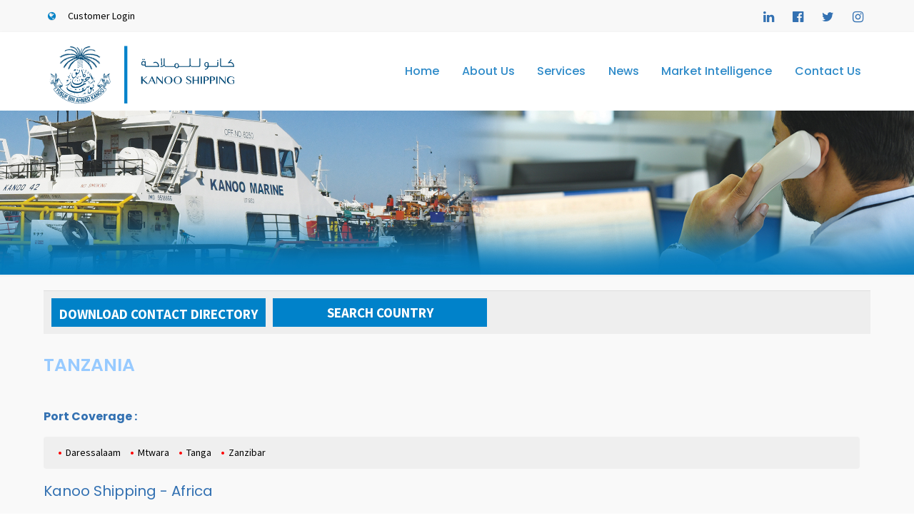

--- FILE ---
content_type: text/html; charset=UTF-8
request_url: https://kanooshipping.com/tanzania-regional-office
body_size: 17496
content:
<!DOCTYPE html>
<!--[if IE 8 ]><html class="ie" xmlns="http://www.w3.org/1999/xhtml" xml:lang="en-US" lang="en-US"> <![endif]-->
<!--[if (gte IE 9)|!(IE)]><!--><html xmlns="http://www.w3.org/1999/xhtml" xml:lang="en-US" lang="en-US"><!--<![endif]-->

<head>
    <!-- Google Tag Manager -->
<script>(function(w,d,s,l,i){w[l]=w[l]||[];w[l].push({'gtm.start':
new Date().getTime(),event:'gtm.js'});var f=d.getElementsByTagName(s)[0],
j=d.createElement(s),dl=l!='dataLayer'?'&l='+l:'';j.async=true;j.src=
'https://www.googletagmanager.com/gtm.js?id='+i+dl;f.parentNode.insertBefore(j,f);
})(window,document,'script','dataLayer','GTM-TZ38KCP');</script>
<!-- End Google Tag Manager -->
    
    <link rel="icon" href="images/icon/favicon-96x96.png" type="image/gif" sizes="96x96">
    <!-- Basic Page Needs -->
        <!-- Favicon and touch icons  -->
    <link href="icon/apple-touch-icon-48-precomposed.png" rel="apple-touch-icon-precomposed" sizes="48x48">
    <link href="icon/apple-touch-icon-32-precomposed.png" rel="apple-touch-icon-precomposed">
    <link href="icon/1favicon.png" rel="shortcut icon">
    <meta charset="utf-8">
    <!--[if IE]><meta http-equiv='X-UA-Compatible' content='IE=edge,chrome=1'><![endif]-->
    <title>Tanzania largest Shipping Agency - Kanoo | International Shipping - Tanzania | Port and Cargo Agency - Kanoo</title>
    <meta charset="UTF-8">
    <meta name="viewport" content="width=device-width, initial-scale=1">
    <meta name="description" content="Kanoo Shipping is a leading shipping agency house in the Middle East handling 20000 port calls per annum.">
    
	<meta name="biggest shipping agency in the Middle East" content="Middle east leading ship agency house and offshore marine experts, Specialists on Middle East, India Sub Continent and Africa since 1911">

<meta name="Shipping Agency Middle East, mideast shipping company, Largest Shipping Agency UAE, Offshore Specialists, Port Agency, Middle east shipping, shipping middle east, Regional Shipping, gulf agency, port agent, maritime agency, shipping agency near me, " content=" ">
<link rel="canonical" href="https://kanooshipping.com/" />
<meta property="og:locale" content="en_US" />
<meta property="og:type" content="website" />
<meta property="og:title" content="kanooshipping Home - largets shipping agency in the Middle East" />
<meta property="og:url" content="https://kanooshipping.com/" />
<meta property="og:site_name" content="" />
<meta property="article:publisher" content="" />
<meta name="robots" content="index, follow">
<meta http-equiv="Content-Type" content="text/html; charset=utf-8">
<meta name="language" content="English">
    <meta name="author" content="kanooshipping.com">

    <!-- Mobile Specific Metas -->
    <meta name="viewport" content="width=device-width, initial-scale=1, maximum-scale=1">

    <!-- Bootstrap  -->
    <link rel="stylesheet" type="text/css" href="stylesheets/bootstrap.css" >

    <!-- Theme Style -->
    <link rel="stylesheet" type="text/css" href="stylesheets/style.css">

    <!-- Responsive -->
    <link rel="stylesheet" type="text/css" href="stylesheets/responsive.css">

    <!-- Colors -->
    <link rel="stylesheet" type="text/css" href="stylesheets/colors/color1.css" id="colors">
	
	<!-- Animation Style -->
    <link rel="stylesheet" type="text/css" href="stylesheets/animate.css">
    
    <link rel="stylesheet" type="text/css" href="stylesheets/country-drops.css" >

   
	<script src="https://ajax.googleapis.com/ajax/libs/jquery/3.5.1/jquery.min.js"></script>
  <script src="https://maxcdn.bootstrapcdn.com/bootstrap/3.4.1/js/bootstrap.min.js"></script><!--[if lt IE 9]>
        <script src="https://oss.maxcdn.com/libs/html5shiv/3.7.0/html5shiv.js"></script>
        <script src="https://oss.maxcdn.com/libs/respond.js/1.4.2/respond.min.js"></script>
    <![endif]-->
</head>                                 
<body class="header-sticky page-loading">   
    <div class="loading-overlay">
    </div>
    
    <!-- Boxed -->
    <div class="boxed">
        <div class="site-header">
            <div class="flat-top">
                 <div class="container">
                    <div class="row">
						
						<div class="social-links">
                                <a href="https://www.linkedin.com/company/kanoo-shipping/" target="_blank"><i class="fa fa-linkedin"></i></a>
									<a href="https://www.facebook.com/TheKanooGroup" target="_blank"><i class="fa fa-facebook-official"></i></a>
									<a href="https://twitter.com/KanooGroup_UAE" target="_blank"><i class="fa fa-twitter"></i></a>
									<a href="https://www.instagram.com/thekanoogroup/" target="_blank"><i class="fa fa-instagram"></i></a>

                            </div>
						
						
                        <div class="flat-wrapper">
                            <div class="custom-info">
                                
                                <span onclick="document.getElementById('id01').style.display='block'" style="width:auto;"><i class="fa fa-globe" style="padding-left: 6px"></i>Customer Login</span>
								<div id="id01" class="modal">
  
  <form class="modal-content animate" action="https://kanooshipping.com/login" method="post">
    <input type="hidden" name="_token" value="9asQRBPzFOxDrGhtIkSaH2HIXGK6JHclugJ6YA4h">    <div class="imgcontainer">
      <span onclick="document.getElementById('id01').style.display='none'" class="close customer-login" title="Close Modal">&times;</span>
      </div>

    <div class="popup_container">
      <label for="email"><b class="popup_input_text">Email</b></label>
      <input type="text" placeholder="Enter Email" name="email" required>

      <label for="password"><b class="popup_input_text">Password</b></label>
      <input type="password" placeholder="Enter Password" name="password" required>
        <div class="flat-divider d10px"></div>
      <button type="submit">Login</button>
        <div class="flat-divider d10px"></div>
      <label>
        <input type="checkbox" checked="checked" name="remember"> <span class="popup_input_text">Remember me</span>
		<!--<span class="psw"><a href="#">Forgot password?</a></span>-->
      </label>
    </div>

 
  </form>
</div>

<script>
// Get the modal
var modal = document.getElementById('id01');

// When the user clicks anywhere outside of the modal, close it
window.onclick = function(event) {
    if (event.target == modal) {
        modal.style.display = "none";
    }
}
</script>



								<!--<span><i class="fa fa-group"></i>Port List</span>-->
								
                            </div>

                            
                        </div><!-- /.flat-wrapper -->
                    </div><!-- /.row -->
                </div>            </div><!-- /.flat-top -->
          
            <header id="header" class="header clearfix"> 
				
                <div class="header-wrap clearfix">
                    <div class="container">
                        <div class="row">
                            <div class="flat-wrapper">
                                <div id="logo" class="logo">
                                    <a href="index">
                                        <img src="images/kanoo-shipping-logo-001.svg" alt="Kanoo Shipping" title="kanoo shipping">
                                    </a>
                                </div><!-- /.logo -->
                                <div class="btn-menu">
                                    <span></span>
                                </div><!-- //mobile menu button -->                                
<div class="nav-wrap">                                
                  <nav id="mainnav" class="mainnav">
                                        <ul class="menu"> 
                                            <li>
                                                <a href="index">Home</a>
                                                
                                            </li>
                                            <li><a href="aboutus">About Us</a>
<ul class="submenu">

<!--<li><a href="our-history">Our History</a></li>-->

    <li><a href="vission-mission-values">Vision, Mission, Values</a></li>
<li><a href="codeof-conduct">Code of Conduct</a></li>
<li><a href="kanoo-shipping-hsse">H S S E</a></li>
<li><a href="pdf/A002_SWR_251024115238_Tariff.pdf" target="_blank">Dubai Maritime Authority - Filed Tariff Report</a></li>
<li><a href="#">Standard Terms &amp; Conditions</a>
<ul class="submenu">
    <li><a href="pdf/T&C-for-Ships-Agency-Services-Covering-KSA-Bahrain-Qatar&UAE-(KSVersion042018).pdf"  download="newfilename" target="_blank">STC - KSA, Bahrain, Qatar & UAE</a></li>
     <li><a href="pdf/OMAN-Kanoo-Shipping-Standard-Terms-and-Conditions-Apr-18-2021.pdf"  download="newfilename" target="_blank">STC - Oman</a></li>  </ul>

<!--
<li><a href="vission-mission-values">Vision, Mission, Values</a></li>
<li><a href="codeof-conduct">Code of Conduct</a></li>
<li><a href="kanoo-shipping-hsse">H S S E</a></li>-->

<!--<style>
.dropbtn {
    background-color: #1b8ece;
    color: #fff;
    padding: 10px;
    font-size: 13px;font-weight: 500;
}
.dropdown {
    display: inline-block;
    position: relative;
        width: 282px;
}
.dropdown-content {
    position: absolute;
    background-color: lightgrey;
    width: 282px;
    display: none;
    z-index: 1;
}
.dropdown-content a {
    color: #fff;
    padding: 12px 16px;
    text-decoration: none;
    display: block;
}
.dropdown-content a:hover {
    background-color: orange;
}
.dropdown:hover .dropdown-content {
    display: block;
}
.dropdown:hover .dropbtn {
    background-color: #02386f;color: #fff;
}
</style>-->

<!--<div class="dropdown">
<li class="dropbtn">Standard Terms &amp; Conditions</li>
<div class="dropdown-content">
<a href="pdf/T&C-for-Ships-Agency-Services-Covering-KSA-Bahrain-Qatar&UAE-(KSVersion042018).pdf"  download="newfilename"target="_blank">STC - KSA, Bahrain, Qatar & UAE <img src="images/icon/pdf.png" width="20" height="20" alt=""/></a>
<a href="pdf/OMAN-Kanoo-Shipping-Standard-Terms-and-Conditions-Apr-18-2021.pdf"  download="newfilename"target="_blank">STC - Oman</a>
</div>
</div>--></li>


</ul><!-- /.submenu -->
                                            </li>
                                            <li><a href="#">Services</a>
 <ul class="submenu"><li><a href="kanoo-shipping-services">Kanoo Shipping</a></li>
<li><a href="kanoo-offshore-services">Kanoo Offshore</a></li>
<li><a href="ksa-bunkering-service">Saudi Arabia Bunkering Services (SABS)</a></li>
<li><a href="kanoo-yacht-services">Kanoo Yacht Services</a></li>	 
	 
	 
	 
	 
<!--<li><a href="kanoo-shipping-services">Our Services</a></li>-->	</ul></li><!-- /.submenu -->
                                            <!-- <li><a href="#">News</a>
  <ul class="submenu">
                                                    <li><a href="news">Default layout</a></li>
                                                    <li><a href="blog-grid">Grid layout</a></li>
                                                </ul>
                                            </li>--> <li><a href="#">News</a>
 <ul class="submenu">
<li><a href="companynews">Company News</a></li>
<li><a href="kanoo-circular">Kanoo Circular</a></li>	
<li><a href="press-releases">Press Releases</a></li></ul></li>
<li><a href="market-intelligence">Market Intelligence</a></li> 
<li><a href="contact-us">Contact Us</a></li>
<!-- /.submenu -->
                                        </ul><!-- /.menu -->                                        
                                    </nav><!-- /.mainnav -->  
                                </div><!-- /.nav-wrap -->
                            </div><!-- /.flat-wrapper -->
                        </div><!-- /.row -->
                    </div><!-- /.container -->             
                </div><!-- /.header-inner --> 
            </header><!-- /.header -->
        </div><!-- /.site-header -->
         
        <!-- Page title -->
        <div class="page-title parallax parallax2">
            <div class="container">
                <div class="row">
                    <div class="col-md-12">                    
                        <!-- <div class="page-title-heading">
                            <h2>About us</h2>
                        </div>/.page-title-heading -->                        
                    </div><!-- /.col-md-12 -->  
                </div><!-- /.row -->  
            </div><!-- /.container -->                      
        </div><!-- /.page-title -->

        

         <div class="flat-row">
            <div class="container">
				 <div class="row">
                
                        <!--<h5 class="mag-top0px">Dubai 24 Hour Communication Centre &amp; Helpdesk</h5>
                        <ul class="iconlist">
                            <li><i class="fa fa-home"></i> Kanoo Shipping, U A E</li>
                            <li><i class="fa fa-location-arrow"></i> Khalid Bin Waleed St. Bur Dubai, 290</li>
                            <li><i class="fa fa-phone-square"></i> <i class="fa fa-phone"></i> +971 4 393 1900</li>
                            <li><i class="fa fa-fax"></i><i class="fa fa-fax"></i>+971 4 526 1128</li>
                            <li><i class="fa fa-envelope"></i><i class="fa fa-envelope"></i><a class="scheme" href="24hours@kanooshipping.com">24hours@kanooshipping.com</a></li>
                        </ul>-->
					 
					<div class="page-breadcrumbs" style=" background: #cccccc40; padding: 5px 0 10px 20px; border-top: 1px solid rgba(0, 0, 0, 0.07);">
            <div class="container">
                <div class="row">
                    <div class="flat-wrapper">
                        <div class="">
<div class="dropdown">
    <!--<div style="float: left; margin-right: 10px;"><a class="button black" href="https://kanoogroup.com/business/KS-Directory.pdf"  download="newfilename" target="_blank">Download Contact Directory</a></div>	-->
    <div style="float: left; margin-right: 10px;"><a class="button black" href="https://kanooshipping.com/pdf/KS-Directory-2025.pdf"  download="Kanoo-Shipping-Directory" target="_blank">Download Contact Directory</a></div>	
  <button onclick="myFunction()" class="dropbtn">Search Country</button> 
    
    
  <div id="myDropdown" class="dropdown-content dropdown-country">
	  
	  
     <!--<input type="text" placeholder="Search.." id="myInput" onkeyup="filterFunction()">-->
	  <div class="kanoo-own-office">
		  					<h6 style="padding: 10px; background: #006298; margin: 0;"> <strong style="color: #fff;">Kanoo Own offices</strong></h6>
		  					
						
		  
                        <div class="flat-accordion style1 style2">
                            <div class="flat-toggle" style="background: #2f8bc9;">
                                <!--Bahrain-->
                                <a href="bahrain-regional-office" class=" country-padding">Bahrain</a>
                                <!--India-->
								<a href="india-regional-office" class=" country-padding">India</a>
                                <!--Iraq-->
						
							
							
                                <!--Kuwait-->
							
								<!--Oman Start-->
								
									<h6 class="toggle-title"><a href="#" class=" country-padding">Oman</a></h6>
                                <div class="toggle-content">
                                    
                                    <ul class="menu-footer-menu">
                                        
                                        
                                        <li class="drops-back"><a href="#" data-toggle="modal" data-target="#myModal1" class="country-sub-padding">Muscat</a></li>
										 <!-- Modal -->
                        <div class="modal fade" id="myModal1" role="dialog">
                        <div class="modal-dialog">

                        <!-- Modal content-->
                        <div class="modal-content">
                        <div class="modal-header">
                        <!--Muscat-->
                        <h4 class="modal-title">Muscat</h4>
                        </div>
                        <div class="modal-body">
                        <!-- /.ABUDHABI -->
                   <div class="content-inner active">						  



                        <div class="col-md-6">

                        <div class="ports">
                        <h6 class="flat-title-section">Port Coverage :</h6>
                        <span class="bullets">•</span>Khasab
                        <span class="bullets">•</span>Mina Al Fahal
                        <span class="bullets">•</span>Port Sultan Qaboos
                        <span class="bullets">•</span>Qalhat – Sur
                        <span class="bullets">•</span>Salalah
                        <span class="bullets">•</span>Sohar
                        <span class="bullets">•</span>Omifco – Sur
                        <span class="bullets">•</span>Duqm
                        </div>


                        <h5 class="flat-title-section style1">Kanoo Shipping</h5>
                        <h6 class="flat-title-section style1">Yusuf Bin Ahmed Kanoo &amp; Co. (Oman)</h6>
                        Super Plaza Building, Office No 41, 4th Floor,<br> 
                        Way No. 4805, Azaiba<br>
                        P. O. Box 310,<br>
                        Postal Code 114, Muscat, Sultanate of Oman	<br>
                        <i class="fa fa-phone" style="padding-right: 10px;"></i> 968 24 597 396 / 24 597 410 / 24 597 419<br>
                        <i class="fa fa-fax" style="padding-right: 10px;"></i>968 24 210 353<br>
                        <i class="fa fa-envelope"></i><a class="email"  href="mailto:muscat@kanooshipping.com">muscat@kanooshipping.com</a>
                        <!--<div class="flat-divider d40px"></div>-->




                        <div class="flat-iconbox ">
                        <div class="box-header">

                        <h5 class="box-title">Shipping Manager</h5>
                        <p><strong>Suranga Perera</strong></p>
                        </div>
                        <div class="box-content">
                        <i class="fa fa-phone" style="padding-right: 10px;"></i>968 24 597 403<br>
                        <i class="fa fa-mobile"  style="padding-right: 10px; "></i>968 9 641 4290<br>
                        <i class="fa fa-envelope"></i><a class="email"  href="mailto:suranga.perera@kanooshipping.com">suranga.perera@kanooshipping.com</a>

                        </div>
                        </div><!-- /.flat-iconbox --></div>






                        


                            
                            <div class="col-md-6">
                        <div class="flat-iconbox ">
                        <div class="box-header">

                        <h5 class="box-title"> Manager - Sales</h5>
                        <p><strong>Sapna Jain</strong></p> </div>
                        <div class="box-content">
                        <i class="fa fa-phone"  style="padding-right: 10px; "></i> 968 24 594 509<br>
                        <i class="fa fa-mobile"  style="padding-right: 10px; "></i> 968 9 931 9767<br>
                        <i class="fa fa-envelope"></i><a class="email"  href="mailto:sapna.jain@kanooshipping.com">sapna.jain@kanooshipping.com</a>



                        </div>

                        </div>

                        </div><!-- /.flat-iconbox -->
                            
                            <div class="col-md-6">
                        <div class="flat-iconbox ">
                        <div class="box-header">

                        <h5 class="box-title">Assist. Manager Operations</h5>
                        <p><strong>Tharindu H. Wimaladasa</strong></p> </div>
                        <div class="box-content">
                        <i class="fa fa-phone"  style="padding-right: 10px; "></i> 968 24 597 408<br>
                        <i class="fa fa-mobile"  style="padding-right: 10px; "></i> 968 79 374 395<br>
                        <i class="fa fa-envelope"></i><a class="email"  href="mailto:tharindu.hw@kanooshipping.com">tharindu.hw@kanooshipping.com</a>
                        </div>                        </div>                        </div><!-- /.flat-iconbox -->
                            
                            
                            
                       
                       
                       
                       
                            
                            
                            
                            


                        </div><!-- /.content-inner --> 


                        </div>

                        <div class="modal-footer">
                        <button type="button" class="btn btn-default" data-dismiss="modal">Close</button>
                        </div>
                        </div>

                        </div>
                        </div>
  <!--Sohar-->
                                            <li class="drops-back"><a href="#"  data-toggle="modal" data-target="#myModal2" class=" country-sub-padding">Sohar</a></li>
                                            <!-- Modal -->
                                        <div class="modal fade" id="myModal2" role="dialog">
                                            <div class="modal-dialog">

                                            <!-- Modal content-->
                                            <div class="modal-content">
                                            <div class="modal-header">
                                            <!--Muscat-->
                                            <h4 class="modal-title">Sohar</h4>
                                            </div>
                                            <div class="modal-body">
                                            <!-- /.ABUDHABI -->         
                                            <div class="content-inner active">
                                            <div class="col-md-6">
                                            <h5 class="flat-title-section style1">Kanoo Shipping</h5>
                                            <h6 class="flat-title-section style1">Yusuf Bin Ahmed Kanoo &nbsp; Co. (Oman)</h6>
                                            Port City Complex, Block C, 1st Floor, Office No C 13, Liwa, Sultanate of Oman.<br>
                                            Postal Code 114, Muscat, Sultanate of Oman	<br>
                                            <div class="flat-iconbox ">
                                            <div class="box-header">

                                            <h5 class="box-title">Branch In Charge</h5>
                                            <p><strong>Said AL kindi</strong></p>
                                            </div>
                                            <div class="box-content">
                                            <i class="fa fa-phone" style="padding-right: 10px;"></i>968 26 851 712<br>
                                            <i class="fa fa-mobile"  style="padding-right: 10px; "></i> 968 9 905 0820<br>
                                            <i class="fa fa-envelope"></i><a class="email"  href="mailto:said.alkindi@kanooshipping.com">said.alkindi@kanooshipping.com</a>
                                            </div>
                                            </div><!-- /.flat-iconbox -->
                                                
                                                 <div class="flat-iconbox ">
                                            <div class="box-header">

                                            <h5 class="box-title">Operations Coordinator</h5>
                                            <p><strong>Ruwan Nilaweera</strong></p>
                                            </div>
                                            <div class="box-content">
                                            <i class="fa fa-phone" style="padding-right: 10px;"></i>968 26 851 719<br>
                                            <i class="fa fa-mobile"  style="padding-right: 10px; "></i> 968 9 932 3662<br>
                                            <i class="fa fa-envelope"></i><a class="email"  href="mailto:nilaweera@kanooshipping.com">nilaweera@kanooshipping.com</a>
                                            </div>
                                            </div><!-- /.flat-iconbox -->
                                                
                                                
                                            </div>
                                            </div><!-- /.content-inner --> 
                                            </div>

                                            <div class="modal-footer">
                                            <button type="button" class="btn btn-default" data-dismiss="modal">Close</button>
                                            </div>
                                            </div>

                                            </div>
                                            </div>
                            
                            
                            
                                                            <li class="drops-back"><a href="#"  data-toggle="modal" data-target="#myModal3" class=" country-sub-padding">Salalah</a></li>
                                                            <!-- Modal -->
                                                            <div class="modal fade" id="myModal3" role="dialog">
                                                            <div class="modal-dialog">

                                                            <!-- Modal content-->
                                                            <div class="modal-content">
                                                            <div class="modal-header">
                                                            <!--<button type="button" class="close" data-dismiss="modal">&times;</button>-->
                                                            <h4 class="modal-title">Salalah</h4>
                                                            </div>


                                                            <div class="modal-body">
                                                            <!-- /.DAMMAM -->
                                                            <div class="content-inner active">

                                                            <div class="col-md-6">










                                                            <h5 class="flat-title-section style1">Kanoo Shipping</h5>
                                                            <h6 class="flat-title-section style1">Yusuf Bin Ahmed Kanoo &amp; Co. (Oman)</h6>
                                                            Shipping Agencies Division, P.O.Box: 2903,PC 211 Salalah , Sultanate of Oman<br>
                                                            Awqad. Uthman Bin Affan St. Villa no. 2<br>
                                                            <i class="fa fa-phone" style="padding-right: 10px;"></i> 968 23 132 156 / 968 23 13 2157<br>
                                                            <i class="fa fa-fax" style="padding-right: 10px;"></i>968 23 132 158<br>
                                                            <i class="fa fa-envelope"></i><a class="email"  href="mailto:salalah@kanooshipping.com">salalah@kanooshipping.com</a>
                                                            <!--<div class="flat-divider d40px"></div>-->




                                                            <div class="flat-iconbox ">
                                                            <div class="box-header">

                                                            <h5 class="box-title">Operations Supervisor</h5>
                                                            <p><strong>Sanghapal Landage</strong></p>
                                                            </div>
                                                            <div class="box-content">
                                                            <i class="fa fa-phone" style="padding-right: 10px;"></i>968 23 132 156/57<br>
                                                            <i class="fa fa-mobile"  style="padding-right: 10px; "></i> 968 9 259 8588<br>
                                                            <i class="fa fa-envelope"></i><a class="email"  href="mailto:sanghapal.landage@kanooshipping.com">sanghapal.landage@kanooshipping.com</a>

                                                            </div>
                                                            </div><!-- /.flat-iconbox -->




                                                            </div>

                                                            





                                                            </div>

                                                            <div class="modal-footer">
                                                            <button type="button" class="btn btn-default" data-dismiss="modal">Close</button>
                                                            </div>
                                                            </div><!-- /.content-inner --> 


                                                            </div>


                                                            </div>
                                                            </div>
                            
                            
                            
                            
                            
                            
                            
                                                                            <li class="drops-back"><a href="#"  data-toggle="modal" data-target="#myModal4" class=" country-sub-padding">Duqm</a></li>
                                                                            <!-- Modal -->
                                                                              <div class="modal fade" id="myModal4" role="dialog">
                                                                            <div class="modal-dialog">

                                                                            <!-- Modal content-->
                                                                            <div class="modal-content">
                                                                            <div class="modal-header">

                                                                            <h4 class="modal-title">Duqm</h4>
                                                                            </div>
                                                                            <div class="modal-body">

                                                                            <h5 class="box-title">Branch In Charge</h5>


                                                                            <p>
                                                                            <strong>Neelanga Silva</strong><br>
                                                                            <i class="fa fa-phone" style="padding-right: 10px;"></i>968 25 427 052<br>
                                                                            <i class="fa fa-mobile"  style="padding-right: 10px; "></i> 968 9 125 3571<br>
                                                                            <i class="fa fa-envelope"></i><a class="email"  href="mailto:duqm@kanooshipping.com">duqm@kanooshipping.com</a>
                                                                            </p>
                                                                            </div>
                                                                                
                                                                                
                                                                                <div class="modal-body">

                                                                            <h5 class="box-title">Operations Supervisor</h5>


                                                                            <p>
                                                                            <strong>Navod Costha</strong><br>
                                                                            <i class="fa fa-phone" style="padding-right: 10px;"></i>968 25 427 052<br>
                                                                            <i class="fa fa-mobile"  style="padding-right: 10px; "></i> 968 9 124 1370<br>
                                                                            <i class="fa fa-envelope"></i><a class="email"  href="mailto:navod.costha@kanooshipping.com">navod.costha@kanooshipping.com</a>
                                                                            </p>
                                                                            </div>
                                                                                
                                                                                
                                                                            <div class="modal-footer">
                                                                            <button type="button" class="btn btn-default" data-dismiss="modal">Close</button>
                                                                            </div>
                                                                            </div>

                                                                            </div>
                                                                            </div>
                            
                            
                            
                            
                            
                            
                            
                            
                                                                                        <li class="drops-back"><a href="#"  data-toggle="modal" data-target="#myModal44" class=" country-sub-padding">Khasab</a></li>
                                                                                        <!-- Modal -->
                                                                                        <div class="modal fade" id="myModal44" role="dialog">
                                                                                        <div class="modal-dialog">

                                                                                        <!-- Modal content-->
                                                                                        <div class="modal-content">
                                                                                        <div class="modal-header">
                                                                                        <!--<button type="button" class="close" data-dismiss="modal">&times;</button>-->
                                                                                        <h4 class="modal-title">Khasab</h4>
                                                                                        </div>


                                                                                        <div class="modal-body">
                                                                                        <!-- /.DAMMAM -->
                                                                                        <div class="content-inner active">

                                                                                        <div class="col-md-6">









                                                                                        <div class="flat-divider dq0px"></div>
                                                                                        <h6 class="flat-title-section style1">Yusuf Bin Ahmed Kanoo &amp; Co. (Oman)</h6>
                                                                                        Block No 859, Old Souq, Khasab, P.O. Box 310, P.C. 114, Sultanate of Oman<br>


                                                                                        <i class="fa fa-phone" style="padding-right: 10px;"></i> 968 2 459 7396<br>
                                                                                        <i class="fa fa-fax" style="padding-right: 10px;"></i>968 2 421 0353<br>
                                                                                        <i class="fa fa-envelope"></i><a class="email"  href="mailto:muscat@kanooshipping.com">muscat@kanooshipping.com</a>
                                                                                        <!--<div class="flat-divider d40px"></div>-->								
                                                                                        </div>







                                                                                        </div>

                                                                                        <div class="modal-footer">
                                                                                        <button type="button" class="btn btn-default" data-dismiss="modal">Close</button>
                                                                                        </div>
                                                                                        </div><!-- /.content-inner --> 


                                                                                        </div>

                                                                                        </div>
                                                                                        </div>         


                            
                            
                            
                            
                            
                            
                            
                                                                                        <li class="drops-back"><a href="#"  data-toggle="modal" data-target="#myModal440" class=" country-sub-padding">Sur</a></li>
                                                                                        <!-- Modal -->
                                                                                        <div class="modal fade" id="myModal440" role="dialog">
                                                                                        <div class="modal-dialog">

                                                                                        <!-- Modal content-->
                                                                                        <div class="modal-content">
                                                                                        <div class="modal-header">
                                                                                        <!--<button type="button" class="close" data-dismiss="modal">&times;</button>-->
                                                                                        <h4 class="modal-title">Sur</h4>
                                                                                        </div>


                                                                                        <div class="modal-body">
                                                                                        <!-- /.DAMMAM -->
                                                                                        <div class="content-inner active">

                                                                                        <div class="col-md-6">









                                                                                        <div class="flat-divider dq0px"></div>
                                                                                        <h5 class="flat-title-section style1">Kanoo Shipping</h5>
                                                                                        <h6 class="flat-title-section style1">Yusuf Bin Ahmed Kanoo &amp; Co. (Oman)</h6>
                                                                                        Block No 594, Al Galeela, Sur, P.O. Box 310, P.C. 114, Sultanate of Oman<br>


                                                                                        <i class="fa fa-phone" style="padding-right: 10px;"></i> 968 2 459 7396<br>
                                                                                        <i class="fa fa-fax" style="padding-right: 10px;"></i>968 2 421 0353<br>
                                                                                        <i class="fa fa-envelope"></i><a class="email"  href="mailto:muscat@kanooshipping.com">muscat@kanooshipping.com</a>
                                                                                        <!--<div class="flat-divider d40px"></div>-->

                                                                                        </div>

                                                                                        </div>

                                                                                        <div class="modal-footer">
                                                                                        <button type="button" class="btn btn-default" data-dismiss="modal">Close</button>
                                                                                        </div>
                                                                                        </div><!-- /.content-inner --> 


                                                                                        </div>

                                                                                        </div>
                                                                                        </div>


                                                                                        </ul>
                                </div>
								
                                
                                <!--Oman End-->
                                
                                
                                
                                <!--Qatar-->
								<a href="qatar-regional-office" class=" country-padding">Qatar</a>
                                
                                
                                <!--Saudi Arabia Starting-->
								
								<h6 class="toggle-title"><a href="#" class=" country-padding">Saudi Arabia</a></h6>
                                    
                                    
                                    
                                    
                                    
                                    
                                    
                                    
                                    
<div class="toggle-content">
<ul class="menu-footer-menu">
    
    
    
    
<!--Saudi Arabia - Country Management - Starting-->

<li class="drops-back"><a href="#" data-toggle="modal" data-target="#myModa200"class=" country-sub-padding">Saudi Arabia - Country Management</a></li>
<!-- Modal -->
<div class="modal fade" id="myModa200" role="dialog">
<div class="modal-dialog">

<!-- Modal content-->
<div class="modal-content">
<div class="modal-header">

<h4 class="modal-title">Saudi Arabia - Country Management</h4>
</div>
<div class="modal-body">
<!-- /.DAMMAM -->
<div class="content-inner active">

<div class="col-md-6">









<h5>Kanoo Shipping</h5>
<h6 class="flat-title-section style1">Yusuf Bin Ahmed Kanoo &amp; Co.</h6>
Kanoo Tower, King Saud Street, P. O. Box 37, Dammam – 31411, Saudi Arabia<br>
<i class="fa fa-phone" style="padding-right: 10px;"></i> 966 13 835 5738<br>
Board: 966 13 835 6000 <strong>ext.</strong> : 4281<br>
<i class="fa fa-fax" style="padding-right: 10px;"></i> 966 13 835 5712<br>

<i class="fa fa-envelope" style="padding-right: 10px;"></i> <a class="email" href="mailto:saudiarabia@kanooshipping.com">saudiarabia@kanooshipping.com</a>






<div class="flat-iconbox ">
<div class="box-header">

<h5>Vice President – Saudi Arabia</h5>
<p><strong>Aloka Mendis</strong></p>
</div>
<div class="box-content">
<i class="fa fa-phone" style="padding-right: 10px;"></i> 966 13 835 5720<br>
Board: 966 13 835 6000 <strong>ext.</strong> 4295<br>
<i class="fa fa-fax" style="padding-right: 10px;"></i> 966 53 334 7556<br>

<i class="fa fa-envelope" style="padding-right: 10px;"></i> <a class="email" href="mailto:aloka.mendis@kanooshipping.com">aloka.mendis@kanooshipping.com</a>

</div>
</div><!-- /.flat-iconbox -->

<div class="flat-iconbox ">
<div class="box-header">

<h5>Senior System Analyst - KSA </h5>
<p><strong>Mohamed Nisar</strong></p>
</div>
<div class="box-content">
<i class="fa fa-phone" style="padding-right: 10px;"></i> 966 13 835 5762<br>
Board: 966 13 835 6000 <strong>ext.</strong> 4287<br>
<i class="fa fa-mobile" style="padding-right: 10px;"></i> 966 54 380 2916<br>
<i class="fa fa-envelope" style="padding-right: 10px;"></i> <a class="email" href="mailto:mohamed.nisar@kanoo.com">mohamed.nisar@kanoo.com</a>

</div>
</div><!-- /.flat-iconbox -->


</div>

<div class="col-md-6">





<div class="flat-iconbox ">
<div class="box-header">

<h5 class="box-title">Manager – Regional Coordination KSA</h5>
<p><strong>Naser Husein</strong></p>
</div>
<div class="box-content">
<i class="fa fa-phone" style="padding-right: 10px;"></i> 966 13 835 5738<br>
Board: 966 13 835 6000 <strong>ext.</strong> 4281<br>
<i class="fa fa-mobile" style="padding-right: 10px;"></i> 966 55 888 0420<br>
<i class="fa fa-envelope" style="padding-right: 10px;"></i> 
<a class="email" href="mailto:naser.husein@kanooshipping.com">naser.husein@kanooshipping.com</a><br> 
<a class="email" href="mailto:saudiarabia@kanooshipping.com">saudiarabia@kanooshipping.com</a>

</div>
</div><!-- /.flat-iconbox -->

</div>
</div><!-- /.content-inner --> 


</div>

<div class="modal-footer">
<button type="button" class="btn btn-default" data-dismiss="modal">Close</button>
</div>
</div>

</div>
</div>

    
<!--Saudi Arabia - Country Management - Ending-->
    
    
    
    
<!--Dammam - Starting-->

<li class="drops-back"><a href="#" data-toggle="modal" data-target="#myModal20" class=" country-sub-padding">Dammam</a></li>
<!-- Modal -->
<div class="modal fade" id="myModal20" role="dialog">
<div class="modal-dialog">

<!-- Modal content-->
<div class="modal-content">

<div class="modal-header">

<h4 class="modal-title">Dammam</h4>
</div>
<div class="modal-body">
<!-- /.DAMMAM -->
<div class="content-inner active">

<div class="col-md-6">







<h5 class="flat-title-section style1">Kanoo Shipping</h5>
<h6 class="flat-title-section style1">Yusuf Bin Ahmed Kanoo Company Limited</h6>


<p>Building No. 461, 5th Floor, King Saud Bin Abdulaziz Road</p>
<p>Nawras district, P.O. Box 37, Dammam – 32214, Saudi Arabia</p>

<i class="fa fa-phone" style="padding-right: 10px;"></i>966 13 847 0211<br>
<i class="fa fa-fax" style="padding-right: 10px;"></i>966 13 847 0551<br>
<i class="fa fa-envelope"></i><a class="email"  href="mailto:dammam@kanooshipping.com">dammam@kanooshipping.com</a><br>  <a class="email"  href="mailto:saudiarabia@kanooshipping.com">saudiarabia@kanooshipping.com</a>

<!--<div class="flat-divider d40px"></div>-->




<div class="flat-iconbox ">
<div class="box-header">

<h5 class="box-title">Branch Manager</h5>
<p><strong>Raed Al Ghamdi</strong></p>
</div>
<div class="box-content">
Dierect: 966 13 814 0626 <br>
Board: 966 13 847 0211 <strong>ext.</strong> 126<br>
<!--<i class="fa fa-fax"  style="padding-right: 10px; "></i>  966 13 847 0551 <br>-->
<i class="fa fa-mobile"  style="padding-right: 10px; "></i>966 50 614 0777<br>
<i class="fa fa-envelope"></i><a class="email"  href="mailto:mohammad.juma@kanooshipping.com">mohammad.juma@kanooshipping.com</a>

</div>
</div><!-- /.flat-iconbox -->


<div class="flat-iconbox ">
<div class="box-header">

<h5>General Commercial Manager – KSA & Bahrain </h5>
<p><strong>Abid Khokhar</strong></p>
</div>
<div class="box-content">
Board: 966 13 847 0212 <br>


<i class="fa fa-mobile"  style="padding-right: 10px; "></i> 966 54 918 6705 / 973 39 826 619<br>
<i class="fa fa-envelope"></i><a class="email"  href="mailto:abid.khokhar@kanooshipping.com">abid.khokhar@kanooshipping.com </a>

</div>
</div><!-- /.flat-iconbox -->
<div class="flat-iconbox ">
<div class="box-header">

<h5>Operations Manager Dammam branch </h5>
<p><strong>Abdul Majid Khan</strong></p>
</div>
<div class="box-content">
Board: 966 13 847 0211  <strong>ext.</strong> 104<br>


<i class="fa fa-mobile"  style="padding-right: 10px; "></i> 966 55 888 0695<br>
<i class="fa fa-envelope"></i><a class="email"  href="mailto:majid.khan@kanooshipping.com">majid.khan@kanooshipping.com</a>

</div>
</div><!-- /.flat-iconbox -->

</div>

<div class="col-md-6">


<!--<div class="flat-iconbox ">
<div class="box-header">

<h5 class="box-title">Kanoo Offshore HUB Eastern Province</h5>


</div>
<div class="box-content">
Board: 966 13 847 0211 <strong>ext.</strong> 118<br>
<i class="fa fa-mobile"  style="padding-right: 10px;"></i> 966 56 501 4923<br>

<i class="fa fa-envelope"></i><a class="email"  href="mailto:24hrs@kanoooffshore.com">24hrs@kanoooffshore.com</a>, <a class="email"  href="mailto:saudiarabia@kanooshipping.com">saudiarabia@kanooshipping.com</a>

</div>
</div> /.flat-iconbox -->
    
<div class="flat-iconbox ">
<div class="box-header">

<h5>Manager – Offshore HUB </h5>
<p><strong>Shihabdin Gulabdin</strong></p>
</div>
<div class="box-content">
<i class="fa fa-mobile"  style="padding-right: 10px; "></i> 966 56 771 8820<br>
<i class="fa fa-envelope"></i><a class="email"  href="mailto:shihabdin.gulabdin@kanoooffshore.com">shihabdin.gulabdin@kanoooffshore.com</a>, <a class="email"  href="mailto:24hrs@kanoooffshore.com">24hrs@kanoooffshore.com</a>

</div>
</div><!-- /.flat-iconbox -->		


<div class="flat-iconbox ">
<div class="box-header">

<h5>Assistant Operation Manager Offshore </h5>
<p><strong>Amjad Mulla</strong></p>
</div>
<div class="box-content">
<i class="fa fa-mobile"  style="padding-right: 10px; "></i> 966 50 586 3146<br>
<i class="fa fa-envelope"></i><a class="email"  href="mailto:amjad.mulla@kanoooffshore.com">amjad.mulla@kanoooffshore.com</a>

</div>
</div><!-- /.flat-iconbox -->	

<div class="flat-iconbox ">
<div class="box-header">

<h5>Offshore HUB Co-Ordinator  </h5>
<p><strong>Ramesh K</strong></p>
</div>
<div class="box-content">
<i class="fa fa-mobile"  style="padding-right: 10px; "></i> 966 55 052 2492<br>
<i class="fa fa-envelope"></i><a class="email"  href="mailto:amjad.mulla@kanoooffshore.com">ramesh.kp@kanoooffshore.com</a>, <a class="email"  href="mailto:24hrs@kanoooffshore.com">24hrs@kanoooffshore.com</a>

</div>
</div><!-- /.flat-iconbox -->	





</div>
</div><!-- /.content-inner --> 


</div>

<div class="modal-footer">
<button type="button" class="btn btn-default" data-dismiss="modal">Close</button>
</div>
</div>

</div>
</div>

<!--Dammam - Ending-->

    
    
<!--Rastanura - Starting-->

<li class="drops-back"><a href="#"  data-toggle="modal" data-target="#myModal21" class=" country-sub-padding">Rastanura</a></li>
<!-- Modal -->
<div class="modal fade" id="myModal21" role="dialog">
<div class="modal-dialog">

<!-- Modal content-->
<div class="modal-content">
<div class="modal-header">
<!--<button type="button" class="close" data-dismiss="modal">&times;</button>-->
<h4 class="modal-title">Rastanura</h4>
</div>
<div class="modal-body">
<!-- /.RASTANURA -->
<div class="content-inner">

<div class="col-md-6">
<div class="flat-divider dq0px"></div>




<h5 class="flat-title-section style1">Kanoo Shipping</h5>
<h6 class="flat-title-section style1">Yusuf Bin Ahmed Kanoo Company Limited</h6>

P. O. Box 71, Rastanura 31941, Saudi Arabia (Eastern Province)<br>

<i class="fa fa-phone" style="padding-right: 10px;"></i>966 13 667 1868 / 1876 / 0792<br>
<i class="fa fa-fax" style="padding-right: 10px;"></i>966 13 667 3093<br>
<i class="fa fa-envelope"></i><a class="email"  href="mailto:rastanura@kanooshipping.com">rastanura@kanooshipping.com</a> <br> 
<a class="email"  href="mailto:saudiarabia@kanooshipping.com">saudiarabia@kanooshipping.com</a>

<!--<div class="flat-divider d40px"></div>-->



<div class="flat-iconbox ">
<div class="box-header">

<h5 class="box-title">Branch Manager - Rastanura</h5>
<p><strong>Ahmed Jaber Al-Ansar</strong></p>
</div>
<div class="box-content">
<i class="fa fa-phone" style="padding-right: 10px;"></i>+966-13-6671868 <strong>ext.</strong> 111<br>
<i class="fa fa-mobile" style="padding-right: 10px;"></i>+966-54-334-7222<br>								
<i class="fa fa-fax"  style="padding-right: 10px; "></i>+966-13-6673093<br>
<i class="fa fa-envelope"></i><a class="email"  href="mailto:ahmed.jaber@kanooshipping.com">ahmed.jaber@kanooshipping.com</a>

</div>
</div><!-- /.flat-iconbox -->
    
    
    <div class="flat-iconbox ">
<div class="box-header">

<h5 class="box-title">Manager - Quality Claims & HSSE </h5>
<p><strong>Muhammad Nadeem Tayyab</strong></p>
</div>
<div class="box-content">
<i class="fa fa-phone" style="padding-right: 10px;"></i>966 13 667 1868 <strong>ext.</strong> 100<br>
<i class="fa fa-mobile" style="padding-right: 10px;"></i>966 50 381 5396<br>								
<i class="fa fa-fax"  style="padding-right: 10px; "></i>+966-13-6673093<br>
<i class="fa fa-envelope"></i><a class="email"  href="mailto:muhammad.tayyab@kanooshipping.com">muhammad.tayyab@kanooshipping.com </a>, <a class="email"  href="mailto:quality.saudi@kanooshipping.com">quality.saudi@kanooshipping.com</a>

</div>
</div><!-- /.flat-iconbox -->




</div>

<div class="col-md-6">


<div class="flat-iconbox ">
<div class="box-header">

<h5 class="box-title">Senior Supervisor Offshore-Services</h5>
<p><strong>Abdulaziz Hamed</strong></p>
</div>
<div class="box-content">
<i class="fa fa-phone" style="padding-right: 10px;"></i>	966 13 667 1868 / 667 1876 <strong>ext.</strong> 104 <br>

<i class="fa fa-mobile"  style="padding-right: 10px; "></i> 966 50 387 0445<br> 
<i class="fa fa-envelope"></i> <a class="email"  href="mailto:abdulaziz.hamed@kanooshipping.com">abdulaziz.hamed@kanooshipping.com</a></div>
</div><!-- /.flat-iconbox -->



<div class="flat-iconbox ">
<div class="box-header">

<h5 class="box-title">Supervisor Tank Operations</h5>
<p><strong>Ashraf Vayanora</strong></p>
</div>
<div class="box-content">

<i class="fa fa-phone" style="padding-right: 10px;"></i>	966 13 667 1868 / 667 1876 <strong>ext.</strong> 103 <br>

<i class="fa fa-mobile"  style="padding-right: 10px; "></i> 966 56 501 4923<br> </div>
<i class="fa fa-envelope"></i> <a class="email"  href="mailto:rastanura@kanooshipping.com">rastanura@kanooshipping.com</a>, <a class="email"  href="mailto:ashraf.vayanora@kanooshipping.com">ashraf.vayanora@kanooshipping.com</a>
</div><!-- /.flat-iconbox -->


</div>
</div><!-- /.content-inner --> 
</div>
<div class="modal-footer">
<button type="button" class="btn btn-default" data-dismiss="modal">Close</button>
</div>
</div>

</div>
</div>

<!--Rastanura - Ending-->
    
    
    
    
    
<!--Jubail, Ras al-khair, Tanajib &nbsp; Khafji - Starting-->

<li class="drops-back"><a href="#"  data-toggle="modal" data-target="#myModal22" class=" country-sub-padding">Jubail, Ras al-khair, Tanajib &nbsp; Khafji</a></li>
<!-- Modal -->
<div class="modal fade" id="myModal22" role="dialog">
<div class="modal-dialog">

<!-- Modal content-->
<div class="modal-content">
<div class="modal-header">
<!--<button type="button" class="close" data-dismiss="modal">&times;</button>-->
<h4 class="modal-title">Jubail, Ras al-khair, Tanajib &nbsp; Khafji</h4>
</div>	
<div class="modal-body">
<!-- /.JUBAIL, RAS AL-KHAIR , TANAJIB & KHAFJI -->
<div class="content-inner">

<div class="col-md-6">
<div class="flat-divider dq0px"></div>




<h5 class="flat-title-section style1">Kanoo Shipping</h5>
<h6 class="flat-title-section style1">Yusuf Bin Ahmed Kanoo Company Limited</h6>

P. O. Box 122, Jubail 31951, Saudi Arabia, Saudi Arabia (Eastern Province)<br>

<i class="fa fa-phone" style="padding-right: 10px;"></i>966 13 362 1923 / 362 2116<br>
<i class="fa fa-fax" style="padding-right: 10px;"></i>966 13 361 2598<br>
<i class="fa fa-envelope"></i>
<a class="email"  href="mailto:jubail@kanooshipping.com">jubail@kanooshipping.com</a>, <a class="email"  href="mailto:khafji@kanooshipping.com">khafji@kanooshipping.com</a>, <a class="email"  href="mailto:saudiarabia@kanooshipping.com">saudiarabia@kanooshipping.com</a>,
<a class="email"  href="mailto:rasalkhair@kanooshipping.com">rasalkhair@kanooshipping.com</a><br>	
<!--<div claflat-divider d40px"></div>-->



<div class="flat-iconbox ">
<div class="box-header">

<h5 class="box-title">Branch Manager – Jubail, Khafji &nbsp; Ras Al Khair</h5>
<p><strong>Ali Al Buainain</strong></p>
</div>
<div class="box-content">
<i class="fa fa-phone" style="padding-right: 10px;"></i> 966 13 362 5128<br>

<i class="fa fa-mobile"  style="padding-right: 10px; "></i> 966 55 888 0314<br>
<i class="fa fa-envelope"></i><a class="email"  href="mailto:ali.buainain@kanooshipping.com">ali.buainain@kanooshipping.com</a>

</div>
</div><!-- /.flat-iconbox -->
<div class="flat-iconbox ">
<div class="box-header">

<h5 class="box-title">Manager Offshore – Jubail & Ras Al Khair </h5>
<p><strong>Mohammad Gouse</strong></p>
</div>
<div class="box-content">
<i class="fa fa-phone" style="padding-right: 10px;"></i>	966 13 362 5130<br>

<i class="fa fa-mobile"  style="padding-right: 10px; "></i> 966 50 581 4708<br> </div>
<i class="fa fa-envelope"></i> <a class="email"  href="mailto:mohammad.ghouse@kanooshipping.com">mohammad.ghouse@kanooshipping.com</a>
</div><!-- /.flat-iconbox -->





</div>

<div class="col-md-6">






<div class="flat-iconbox ">
<div class="box-header">
<h5 class="box-title">Tanker Hub Coordinator - Jubail &amp; Ras Al Khair </h5>

<p><strong>Saud Ahmed Khan</strong></p>
</div>
<div class="box-content">

<i class="fa fa-phone" style="padding-right: 10px;"></i>	966 13 362 2116 <br>

<i class="fa fa-mobile"  style="padding-right: 10px; "></i> 966 54 100 6870<br> 
<i class="fa fa-envelope"></i> <a class="email"  href="mailto:saud.khan@kanooshipping.com">saud.khan@kanooshipping.com</a></div>
</div><!-- /.flat-iconbox -->	


<div class="flat-iconbox ">
<div class="box-header">

<h5 class="box-title">Manager Operations Tankers  - Jubail  </h5>
<p><strong>Nabeel Naqi</strong></p>
</div>
<div class="box-content">

<i class="fa fa-phone" style="padding-right: 10px;"></i>	966 13 362 2116 <br>

<i class="fa fa-mobile"  style="padding-right: 10px; "></i> 966 50 087 2924<br> 
<i class="fa fa-envelope"></i> <a class="email"  href="mailto:nabeel.naqi@kanooshipping.com">nabeel.naqi@kanooshipping.com</a></div>
</div><!-- /.flat-iconbox -->

<div class="flat-iconbox ">
<div class="box-header">

<h5 class="box-title">Senior Supervisor – Offshore services Jubail </h5>
<p><strong>Ahmed Shah</strong></p>
</div>
<div class="box-content">
<i class="fa fa-phone" style="padding-right: 10px;"></i>966 13 362 5219 <br>

<i class="fa fa-mobile"  style="padding-right: 10px; "></i> 966 50 581 8194<br> 
<i class="fa fa-envelope"></i> <a class="email"  href="mailto:crewcare.jubail@kanooshipping.com">crewcare.jubail@kanooshipping.com</a></div>
</div><!-- /.flat-iconbox -->




</div>
</div><!-- /.content-inner --> 
</div>
<div class="modal-footer">
<button type="button" class="btn btn-default" data-dismiss="modal">Close</button>
</div>
</div>

</div>
</div>
    
<!--Jubail, Ras al-khair, Tanajib &nbsp; Khafji - Ending-->
    
    
    
    
<!--Ras Al khafji - Starting-->
    
<li class="drops-back"><a href="#"  data-toggle="modal" data-target="#myModal23" class=" country-sub-padding">Ras Al khafji</a></li>
<!-- Modal -->
<div class="modal fade" id="myModal23" role="dialog">
<div class="modal-dialog">

<!-- Modal content-->
<div class="modal-content">
<div class="modal-header">

<h4 class="modal-title">Ras Al khafji</h4>
</div>
<div class="modal-body">
<!-- /.RAS AL KHAFJI -->
<div class="content-inner">

<div class="col-md-6">
<div class="flat-divider dq0px"></div>



<h5 class="flat-title-section style1">Kanoo Shipping</h5>

<h6 class="flat-title-section style1">Yusuf Bin Ahmed Kanoo Company Limited</h6>

P. O. Box 1450, Al Khafji 31971, Saudi Arabia (Eastern Province)<br>

<i class="fa fa-phone" style="padding-right: 10px;"></i>966 13 766 0701, <i class="fa fa-fax" style="padding-right: 10px;"></i>966 13 766 2852<br>
<i class="fa fa-envelope"></i><a class="email"  href="mailto:khafji@kanooshipping.com">khafji@kanooshipping.com</a>, <a class="email"  href="mailto:saudiarabia@kanooshipping.com">saudiarabia@kanooshipping.com</a><br>

<!--<div class="flat-divider d40px"></div>-->



<div class="flat-iconbox ">
<div class="box-header">

<h5 class="box-title">Branch Manager – Jubail, Khafji &nbsp; Ras Al Khair</h5>
<p><strong>Ali Al Buainain</strong></p>
</div>
<div class="box-content">
<i class="fa fa-phone" style="padding-right: 10px;"></i> 966 13 362 5128<br>

<i class="fa fa-mobile"  style="padding-right: 10px; "></i> 966 55 888 0314<br>
<i class="fa fa-envelope"></i><a class="email"  href="mailto:ali.buainain@kanooshipping.com">ali.buainain@kanooshipping.com</a>

</div>
</div><!-- /.flat-iconbox -->

<div class="flat-iconbox ">
<div class="box-header">

<h5 class="box-title">Crew Coordinator - Tanajib &nbsp; Safaniya</h5>
<p><strong>Gopakumar G</strong></p>
</div>
<div class="box-content">

<i class="fa fa-phone" style="padding-right: 10px;"></i>966 13 363 7557 <br>

<i class="fa fa-mobile"  style="padding-right: 10px; "></i> 966 55 888 0271<br> 
<i class="fa fa-envelope"></i> <a class="email"  href="mailto:crewcare.tanajib@kanooshipping.com">crewcare.tanajib@kanooshipping.com</a> <a class="email"  href="mailto:saudiarabia@kanooshipping.com">saudiarabia@kanooshipping.com</a></div>
</div><!-- /.flat-iconbox -->


</div>

<div class="col-md-6">









</div>
</div><!-- /.content-inner --> 
</div>
<div class="modal-footer">
<button type="button" class="btn btn-default" data-dismiss="modal">Close</button>
</div>
</div>

</div>
</div>


<!--Ras Al khafji - Ending-->
    
    
    
<!--Riyadh - Starting-->
    
<li class="drops-back"><a href="#"  data-toggle="modal" data-target="#myModal24" class=" country-sub-padding">Riyadh</a></li>
<!-- Modal -->
<div class="modal fade" id="myModal24" role="dialog">
<div class="modal-dialog">

<!-- Modal content-->
<div class="modal-content">
<div class="modal-header">

<h4 class="modal-title">Riyadh</h4>
</div>
<div class="modal-body">
<!-- /.RIYADH -->
<div class="content-inner">

<div class="col-md-6">
<div class="flat-divider dq0px"></div>



<h5 class="flat-title-section style1">Kanoo Shipping</h5>

<h6 class="flat-title-section style1">Yusuf Bin Ahmed Kanoo Company Limited</h6>

P. O. Box 753, Riyadh – 11421, Saudi Arabia (Central Province)<br>

<i class="fa fa-mobile"  style="padding-right: 10px; "></i> 966 54 918 6705 / 973 39 826 619<br> 
<i class="fa fa-envelope"></i><a class="email"  href="mailto:riyadh@kanooshipping.com">riyadh@kanooshipping.com</a><br>

<a class="email"  href="mailto:saudiarabia@kanooshipping.com">saudiarabia@kanooshipping.com</a><br>

<!--<div class="flat-divider d40px"></div>-->








</div>


</div><!-- /.content-inner --> 
</div>
<div class="modal-footer">
<button type="button" class="btn btn-default" data-dismiss="modal">Close</button>
</div>
</div>

</div>
</div>

<!--Riyadh - Ending-->
    
    
    
    
<!--Jeddah, Rabigh &nbsp; Gizan - Starting-->
    
<li class="drops-back"><a href="#"  data-toggle="modal" data-target="#myModal25" class=" country-sub-padding">Jeddah, Rabigh &nbsp; Gizan</a></li>
<!-- Modal -->
<div class="modal fade" id="myModal25" role="dialog">
<div class="modal-dialog">

<!-- Modal content-->
<div class="modal-content">
<div class="modal-header">

<h4 class="modal-title">Jeddah, Rabigh &nbsp; Gizan</h4>
</div>
<div class="modal-body">
<!-- /.JEDDAH, RABIGH, GIZAN & DHUBA -->
<div class="content-inner">

<div class="col-md-6">
<div class="flat-divider dq0px"></div>





<h6 class="flat-title-section style1">Yusuf Bin Ahmed Kanoo Company Limited</h6>

P. O. Box 812, Jeddah - 21421, Saudi Arabia (Western Province)<br>

<i class="fa fa-phone" style="padding-right: 10px;"></i>966 12 263 6171<br>
<i class="fa fa-fax" style="padding-right: 10px;"></i>966 12 263 3049<br>
<i class="fa fa-envelope"></i><a class="email"  href="mailto:jeddah@kanooshipping.com">jeddah@kanooshipping.com</a>, 
<a class="email"  href="mailto:yanbu@kanooshipping.com">yanbu@kanooshipping.com</a>, 
<a class="email"  href="mailto:rabigh@kanooshipping.com">rabigh@kanooshipping.com</a>, 
<a class="email"  href="mailto:duba@kanooshipping.com">duba@kanooshipping.com</a>,     
<a class="email"  href="mailto:saudiarabia@kanooshipping.com">saudiarabia@kanooshipping.com</a>, 
<a class="email"  href="mailto:jizan@kanooshipping.com">jizan@kanooshipping.com</a>

<!--<div class="flat-divider d40px"></div>-->



<div class="flat-iconbox ">
<div class="box-header">

<h5 class="box-title">Regional Shipping Manager – Jeddah, Rabigh, Jizan, Yanbu & Neom</h5>
<p><strong>Fahad Al Ghamd</strong></p>
</div>
<div class="box-content">
<i class="fa fa-phone" style="padding-right: 10px;"></i>966 12 263 6171 <strong>ext.</strong> 223<br>

<i class="fa fa-mobile"  style="padding-right: 10px; font-size: 25px;"></i> 966 50 480 0624<br>
<i class="fa fa-envelope"></i><a class="email"  href="mailto:fahada.alghamdi@kanooshipping.com">fahada.alghamdi@kanooshipping.com</a>

</div>
</div><!-- /.flat-iconbox -->
<div class="flat-iconbox ">
<div class="box-header">

<h5 class="box-title">Operations Manager – Jeddah &nbsp; KAP</h5>
<p><strong>Shahul Hameed</strong></p>
</div>
<div class="box-content">
<i class="fa fa-phone" style="padding-right: 10px;"></i>	966 12 263 6171 <strong>ext.</strong> 210<br>

<i class="fa fa-mobile"  style="padding-right: 10px; font-size: 25px;"></i> 966 53 770 0742<br> 
<i class="fa fa-envelope"></i> <a class="email"  href="mailto:shahul.Hameed@kanooshipping.com">shahul.Hameed@kanooshipping.com</a><!--, <a class="email"  href="mailto:syed.izhar@kanooshipping.com">syed.izhar@kanooshipping.com</a>-->


</div>
</div><!-- /.flat-iconbox -->



</div>

<div class="col-md-6">


<div class="flat-iconbox ">
<div class="box-header">
<h4>RABIGH</h4>


<h6 class="flat-title-section style1">Yusuf Bin Ahmed Kanoo Company Limited</h6>

Building 7459, Al Rawabi, King Abdulaziz street, Rabigh – Kingdom of Saudi Arabia, 25753.<br>

<i class="fa fa-phone" style="padding-right: 10px;"></i>966 12 423 1052<br>
<i class="fa fa-fax" style="padding-right: 10px;"></i>966 12 423 1051<br>
HUB-Ops: 973 33 500 414<br>
<i class="fa fa-envelope"></i><a class="email"  href="mailto:rabigh@kanooshipping.com">rabigh@kanooshipping.com</a>, 
<a class="email"  href="mailto:ops.hub@kanooshipping.com">ops.hub@kanooshipping.com</a>, 
<a class="email"  href="mailto:saudiarabia@kanooshipping.com">saudiarabia@kanooshipping.com</a>, 
<!--<a class="email"  href="mailto:regionalmanager.wpoffice@kanooshipping.com">regionalmanager.wpoffice@kanooshipping.com</a>--><br>


<div class="flat-divider d30px"></div>


<h4>JIZAN</h4>


<h6 class="flat-title-section style1">Yusuf Bin Ahmed Kanoo Company Limited</h6>

OKAZ Building, 2nd Floor, Airport Road, P. O. Box 759, Jizan – 45142, Saudi Arabia<br>

<i class="fa fa-phone" style="padding-right: 10px;"></i>966 17 321 3941<br>
<i class="fa fa-fax" style="padding-right: 10px;"></i>966 17 321 3938<br>

<i class="fa fa-envelope"></i><a class="email"  href="mailto:rabigh@kanooshipping.com">jizan@kanooshipping.com</a>, 
 <a class="email"  href="mailto:ops.hub@kanooshipping.com">ops.hub@kanooshipping.com</a>,     
<a class="email"  href="mailto:saudiarabia@kanooshipping.com">saudiarabia@kanooshipping.com</a>,  
<!--<a class="email"  href="mailto:regionalmanager.wpoffice@kanooshipping.com">regionalmanager.wpoffice@kanooshipping.com</a>-->



<div class="flat-divider d20px"></div>






</div>



<div class="box-content">
<h5 class="box-title">Operations Manager - Jizan </h5>
<p><strong>Ali Al Hebshi</strong></p>
<i class="fa fa-phone" style="padding-right: 10px;"></i>	966 17 321 3941<br>

<i class="fa fa-mobile"  style="padding-right: 10px; font-size: 25px;"></i> 53 341 2358<br> 
<i class="fa fa-envelope"></i> <a class="email"  href="mailto:ali.alhebshi@kanooshipping.com">ali.alhebshi@kanooshipping.com</a>, 
<a class="email"  href="mailto:jizan@kanooshipping.com">jizan@kanooshipping.com</a>, 
<a class="email"  href="mailto:ops.hub@kanooshipping.com">ops.hub@kanooshipping.com</a>,  
<!--<a class="email"  href="mailto:regionalmanager.wpoffice@kanooshipping.com">regionalmanager.wpoffice@kanooshipping.com</a>-->
</div>



</div><!-- /.flat-iconbox -->





</div>
</div><!-- /.content-inner --> 
</div>
<div class="modal-footer">
<button type="button" class="btn btn-default" data-dismiss="modal">Close</button>
</div>
</div>

</div>
</div>
    
<!--Jeddah, Rabigh &nbsp; Gizan - Ending-->  
    
    
    
    
    
<!--Yanbu, Duba (Neom) - Starting-->

<li class="drops-back"><a href="#"  data-toggle="modal" data-target="#myModal26" class=" country-sub-padding">Yanbu, Duba (Neom)</a></li>
<!-- Modal -->
<div class="modal fade" id="myModal26" role="dialog">
<div class="modal-dialog">

<!-- Modal content-->
<div class="modal-content">
<div class="modal-header">

<h4 class="modal-title">Yanbu, Duba (Neom)</h4>
</div>
<div class="modal-body">
<!-- /.YANBU -->
<div class="content-inner">

<div class="col-md-6">
<div class="flat-divider dq0px"></div>



<h5 class="flat-title-section style1">Kanoo Shipping</h5>

<h6 class="flat-title-section style1">Yusuf Bin Ahmed Kanoo Company Limited</h6>

Yanbu-Jeddah Main Road, P. O. Box 88, Yanbu, Saudi Arabia<br>


<i class="fa fa-phone" style="padding-right: 10px;"></i>966 14 322 2123 / 966 12 2636171 - <strong>ext.</strong> 223<br>
<i class="fa fa-fax" style="padding-right: 10px;"></i>966 14 322 2011<br>
<i class="fa fa-envelope"></i><a class="email"  href="mailto:yanbu@kanooshipping.com">yanbu@kanooshipping.com</a>,
<a class="email"  href="mailto:duba@kanooshipping.com">duba@kanooshipping.com</a>, 
<a class="email"  href="mailto:saudiarabia@kanooshipping.com">saudiarabia@kanooshipping.com</a><br>


<!--<div class="flat-divider d40px"></div>-->



<div class="flat-iconbox ">
<div class="box-header">

<h5 class="box-title">Regional Shipping Manager - WP</h5>
<p><strong>Fahad Al Ghamdi</strong></p>
</div>
<div class="box-content">
<i class="fa fa-phone" style="padding-right: 10px;"></i>966 14 322 5249<br>

<i class="fa fa-mobile"  style="padding-right: 10px; "></i>966 50 480 0624<br>
<i class="fa fa-envelope"></i><a class="email"  href="mailto:fahada.alghamdi@kanooshipping.com">fahada.alghamdi@kanooshipping.com</a>,
<a class="email"  href="mailto:yanbu@kanooshipping.com">yanbu@kanooshipping.com</a>

</div>
</div><!-- /.flat-iconbox -->

<div class="flat-iconbox ">
<div class="box-header">

<h5 class="box-title">Operations Manager – Yanbu and Neom</h5>
<p><strong>Ebrahim Mohammad Iqbal</strong></p>
</div>
<div class="box-content">
<i class="fa fa-phone" style="padding-right: 10px;"></i>	966 14 322 2123, 322 4754 <strong>ext.</strong> 201<br>

<i class="fa fa-mobile"  style="padding-right: 10px; "></i> 966 50 334 5582<br> 
<i class="fa fa-envelope"></i> <a class="email"  href="mailto:Iqbal.muhammed@kanooshipping.com">Iqbal.muhammed@kanooshipping.com</a>,  
<a class="email"  href="mailto:yanbu@kanooshipping.com">yanbu@kanooshipping.com</a>

</div>
</div><!-- /.flat-iconbox -->


</div>

<div class="col-md-6">





<div class="flat-iconbox ">
<div class="box-header">

<h5 class="box-title">Operations Assistant </h5>
<p><strong>Allauddin Khan </strong></p>
</div>
<div class="box-content">
<i class="fa fa-phone" style="padding-right: 10px;"></i>966 14 322 2123 <strong>ext.</strong> 0, &nbsp; 215<br>

<i class="fa fa-mobile"  style="padding-right: 10px; "></i>966 50 348476<br> 
<i class="fa fa-envelope"></i> <a class="email"  href="mailto:allauddin.khan@kanooshipping.com">allauddin.khan@kanooshipping.com</a>

</div>
</div><!-- /.flat-iconbox -->



<div class="flat-iconbox ">
<div class="box-header">

<h4 class="box-title">Dhuba (Neom) </h4>
<p><strong>Yusuf Bin Ahmed Kanoo Company Ltd, 2746 King Abdullah Road, KIA2746,6750<br>Dhuba 49315, Saudi Arabia</strong></p>
</div>
<div class="box-content">
<i class="fa fa-phone" style="padding-right: 10px;"></i>966 54 789 6949/ 50 334 8476<br>
<i class="fa fa-fax" style="padding-right: 10px;"></i>966 14 322 2011<br>						   

<i class="fa fa-envelope"></i> <a class="email"  href="mailto:duba@kanooshipping.com">duba@kanooshipping.com </a>, 
<a class="email"  href="mailto:saudiarabia@kanooshipping.com">saudiarabia@kanooshipping.com</a><br> 

</div>
</div><!-- /.flat-iconbox -->          









</div>
</div><!-- /.content-inner --> 
</div>
<div class="modal-footer">
<button type="button" class="btn btn-default" data-dismiss="modal">Close</button>
</div>
</div>

</div>
</div>

<!--Yanbu, Duba (Neom) - Ending-->

</ul>
</div>
                                    
                                    
                                    
                                    
                                    
                                    
                                    
                                    
                                    
                                    
                                    
                                
                                 <!--Saudi Arabia End-->
                                
                                
								<!--South Africa Start-->
								<h6 class="toggle-title"><a href="south-africa-regional-office" class=" country-padding">South Africa</a></h6>
                                <div class="toggle-content">
                                    <ul class="menu-footer-menu">
                                        <li class="drops-back"><a href="#"  data-toggle="modal" data-target="#myModal5" class=" country-sub-padding">Cape Town</a></li>
<!-- Modal -->
<div class="modal fade" id="myModal5" role="dialog">
<div class="modal-dialog">

<!-- Modal content-->
<div class="modal-content">
<div class="modal-header">

<h4 class="modal-title">Cape Town</h4>
</div>
<div class="modal-body">

<div class="col-md-6">
									
					  <div class="ports">
                          	<h6 class="flat-title-section">Port Coverage :</h6>
					   <span class="bullets">•</span>Cape Town <span class="bullets">•</span>Saldanha Bay <span class="bullets">•</span>Mossel Bay <span class="bullets">•</span>Namibia (Walvis Bay)</div>
							<div class="flat-divider d20px"></div>			
						<h5 class="flat-title-section style1">Kanoo Africa (Pty). Ltd.</h5>
					
						
                            No 9 Foregate Square, Harbour Road,Foreshore, Cape Town, 8001.<br>
						
                            <i class="fa fa-phone" style="padding-right: 10px;"></i> 27 21 421 8999<br>
                            
                            
                            
<!--<i class="fa fa-fax" style="padding-right: 10px;"></i>27 21 418 1275<br>-->
<i class="fa fa-envelope"></i><a class="email"  href="mailto:capetown@kanooshipping.com">capetown@kanooshipping.com</a>
										
										<!--<div class="flat-divider d40px"></div>-->
										
						
						
                        <div class="flat-iconbox ">
                            <div class="box-header">
                               
                                <h5 class="box-title">Managing Director</h5>
								<p><strong>Jonathan Millar</strong></p>
                            </div>
                            <div class="box-content">
<i class="fa fa-mobile"  style="padding-right: 10px; "></i> 27 73 464 5160<br>
								
<i class="fa fa-envelope"></i><a class="email"  href="mailto:jonathan.millar@kanooshipping.com">jonathan.millar@kanooshipping.com</a>
                                
                            </div>
                        </div><!-- /.flat-iconbox -->
									</div>
									
									<div class="col-md-6">
                        <div class="flat-iconbox ">
                            <div class="box-header">
                               
                                <h5 class="box-title">Operations Manager</h5>
								<p><strong>Vishal Saroop</strong><br>
								<div class="box-content">
<i class="fa fa-mobile"  style="padding-right: 10px; "></i> 27 83 570 8894<br>
<i class="fa fa-envelope"></i><a class="email"  href="mailto:vishal.saroop@kanooshipping.com">vishal.saroop@kanooshipping.com</a></div>
								
								</p>
                            </div>
                          
                        </div><!-- /.flat-iconbox -->
										
										<div class="flat-iconbox ">
                            <div class="box-header">
                               
                                <h5 class="box-title">Operations</h5>
								<p><strong>Tarno Petersen</strong><br>
									<div class="box-content">
								<i class="fa fa-mobile"  style="padding-right: 10px; "></i> 27 60 555 3102<br>
<i class="fa fa-envelope"></i><a class="email"  href="mailto:tarno.petersen@kanooshipping.com">tarno.petersen@kanooshipping.com</a></div>
                           
                        </div><!-- /.flat-iconbox -->

                       <div class="box-header">
                               
                               
								<p><strong>Luke Mostert</strong><br>
									<div class="box-content">
								<i class="fa fa-mobile"  style="padding-right: 10px; "></i> 27 73 689 8623<br>
<i class="fa fa-envelope"></i><a class="email"  href="mailto:luke.mostert@kanooshipping.com">luke.mostert@kanooshipping.com</a></div>
                           
                        </div><!-- /.flat-iconbox -->
                       
                    </div>
                                </div><!-- /.content-inner --> 
                      
										
</div>
<div class="modal-footer">
<button type="button" class="btn btn-default" data-dismiss="modal">Close</button>
</div>
</div>

</div>
</div>
<li class="drops-back"><a href="#"  data-toggle="modal" data-target="#myModal6" class=" country-sub-padding">Durban</a></li>
                                    
                                    <div class="modal fade" id="myModal6" role="dialog">
<div class="modal-dialog">

<!-- Modal content-->
<div class="modal-content">
<div class="modal-header">

<h4 class="modal-title">Durban</h4>
</div>
<div class="modal-body">

<div class="col-md-6">
									
					  <div class="ports">
                          	<h6 class="flat-title-section">Port Coverage :</h6>
					   <span class="bullets">•</span>Durban  <span class="bullets">•</span>East London</div>
							<div class="flat-divider d20px"></div>			
						<h5 class="flat-title-section style1">Kanoo Africa Pty Ltd.</h5>
					
						
                           <!--Delhouse, 69 Chelsea Drive, Durban North,-->Tinsley House, 225 Musgrave Road, <br>
						<!--4051, South Africa-->Durban 4001.
                            <i class="fa fa-phone" style="padding-right: 10px;"></i> 27 31 201 1257<br>

<i class="fa fa-envelope"></i><a class="email"  href="mailto:durban@kanooshipping.com">durban@kanooshipping.com</a>
										
										<!--<div class="flat-divider d40px"></div>-->
						
						
                        <div class="flat-iconbox ">
                            <div class="box-header">
                               
                                <h5 class="box-title">Branch Manager</h5>
								<p><strong>Jenny Nayager</strong></p>
                            </div>
                            <div class="box-content">
<i class="fa fa-mobile"  style="padding-right: 10px; "></i> 27 83 412 9135<br>
								
<i class="fa fa-envelope"></i><a class="email"  href="mailto:jenny.nayager@kanooshipping.com">jenny.nayager@kanooshipping.com</a>
                                
                            </div>
                        </div><!-- /.flat-iconbox -->
									</div>
									
									<div class="col-md-6">
                        <div class="flat-iconbox ">
                            <div class="box-header">
                               
                                <h5 class="box-title">Operations</h5>
								<p><strong>Nolan Naicker</strong></p>
                            </div>
                            <div class="box-content">
<i class="fa fa-mobile"  style="padding-right: 10px; "></i> 27 78 186 6421<br>
								
<i class="fa fa-envelope"></i><a class="email"  href="mailto:nolan.naicker@kanooshipping.com">nolan.naicker@kanooshipping.com</a>
                                
                            </div>
                        </div><!-- /.flat-iconbox -->
										
										
                                </div><!-- /.content-inner --> 
                      
										
</div>
<div class="modal-footer">
<button type="button" class="btn btn-default" data-dismiss="modal">Close</button>
</div>
</div>

</div>
</div>
                                    
                                    
                                    
                                    
                                    
                                    
                                    
                                    
                                    
                                    
                                    

                                         <li class="drops-back"><a href="#"  data-toggle="modal" data-target="#myModal7" class=" country-sub-padding">Richards Bay</a></li>
<!-- Modal -->
<div class="modal fade" id="myModal7" role="dialog">
<div class="modal-dialog">

<!-- Modal content-->
<div class="modal-content">
<div class="modal-header">

<h4 class="modal-title">Richards Bay</h4>
</div>
<div class="modal-body">

<div class="col-md-6">
										
					  <div class="ports"><h6 class="flat-title-section">Port Coverage :</h6>
					   <span class="bullets">•</span>Richards Bay</div>
							<div class="flat-divider d20px"></div>			
						<h5 class="flat-title-section style1">Kanoo Africa (Pty). Ltd.</h5>
					
						
                            95 Dollar Drive, Suite B5, Richards Bay 3900<br>
						
                            <i class="fa fa-phone" style="padding-right: 10px;"></i> 27 35 753 1393 (24 hrs)<br>
                            
<i class="fa fa-envelope"></i><!--<a class="email"  href="mailto:mark.pieterse@kanooshipping.com">mark.pieterse@kanooshipping.com</a>, -->
    <a class="email"  href="mailto:richardsbay@kanooshipping.com">richardsbay@kanooshipping.com</a>
										
										<!--<div class="flat-divider d40px"></div>-->
										
						
						
                        <div class="flat-iconbox ">
                            <div class="box-header">
                               
                                <h5 class="box-title">Branch Manager</h5>
								<p><strong>Jenny Nayager</strong></p>
                            </div>
                            <div class="box-content">
                                <i class="fa fa-mobile"  style="padding-right: 10px; "></i> 27 83 412 9135<br>
								
<i class="fa fa-envelope"></i><a class="email"  href="mailto:jenny.nayager@kanooshipping.com">jenny.nayager@kanooshipping.com</a>
                                
                            </div>
                        </div><!-- /.flat-iconbox -->
									</div>
									
									<div class="col-md-6">
                        <div class="flat-iconbox ">
                            <div class="box-header">
                               
                                <h5 class="box-title">Operations Superintendent</h5>
								<p><strong>Mark Pieterse</strong><br>
								<div class="box-content">
<i class="fa fa-mobile"  style="padding-right: 10px; "></i> 27 73 106 9918<br>
<i class="fa fa-envelope"></i><a class="email"  href="mailto:mark.pieterse@kanooshipping.com">mark.pieterse@kanooshipping.com</a></div>
								
								</p>
                            </div>
                          
                        </div><!-- /.flat-iconbox -->
										
										
                                </div><!-- /.content-inner --> 
                      
										
</div>
<div class="modal-footer">
<button type="button" class="btn btn-default" data-dismiss="modal">Close</button>
</div>
</div>

</div>
</div>
                                    
									
									
									 <li class="drops-back"><a href="#"  data-toggle="modal" data-target="#myModal8" class=" country-sub-padding">Port Elizabeth</a></li>
<!-- Modal -->
<div class="modal fade" id="myModal8" role="dialog">
<div class="modal-dialog">

<!-- Modal content-->
<div class="modal-content">
<div class="modal-header">

<h4 class="modal-title">Port Elizabeth</h4>
</div>
<div class="modal-body">

<div class="col-md-6">
										
					  <div class="ports"><h6 class="flat-title-section">Port Coverage :</h6>
					   <span class="bullets">•</span>Port Elizabeth</div>
							<div class="flat-divider d20px"></div>			
						<h5 class="flat-title-section style1">Kanoo Africa (Pty). Ltd.</h5>
						<div class="flat-divider d10px"></div>
						
                           <!-- 1st floor Harbour View Building, Regus Business Center, Oakworth road, Humerail, Port Elizabeth 6001 South Africa-->Kanoo Africa (Pty) Ltd, Office A2, Walmer Office Park, 13-17 Heugh Road<br> Port Elizabeth, 6070<br>
<i class="fa fa-mobile" style="padding-right: 10px;"></i>  27 78 186 6421 <br>
                            
<i class="fa fa-envelope"></i><!--<a class="email"  href="mailto:durban@kanooshipping.com">durban@kanooshipping.com</a><br>-->  
    <a class="email"  href="mailto:portelizabeth@kanooshipping.com">portelizabeth@kanooshipping.com</a>
										
										<!--<div class="flat-divider d40px"></div>-->
										
						
						
                        <div class="flat-iconbox ">
                            <div class="box-header">
                               
                                <h5 class="box-title">Branch Manager</h5>
								<p><strong>Jenny Nayager</strong></p>
                            </div>
                            <div class="box-content">
<i class="fa fa-mobile"  style="padding-right: 10px; "></i> 27 78 186 6421<br>
								
<i class="fa fa-envelope"></i><a class="email"  href="mailto:jenny.nayager@kanooshipping.com">jenny.nayager@kanooshipping.com</a>
                                
                            </div>
                        </div><!-- /.flat-iconbox -->
									</div>
									
									<div class="col-md-6">
                        <div class="flat-iconbox ">
                            <div class="box-header">
                               <h5 class="box-title">Operations Manager</h5>
                                <p><strong>Lulama Zono</strong></p>						
								<div class="box-content">
<i class="fa fa-mobile"  style="padding-right: 10px; "></i> 27 78 441 8725<br>
<i class="fa fa-envelope"></i><a class="email"  href="mailto:lulama.zono@kanooshipping.com">lulama.zono@kanooshipping.com</a></div>
								
								</p>
                            </div>
                          
                        </div><!-- /.flat-iconbox -->
    
    
    <div class="flat-iconbox ">
                            <div class="box-header">
                               
                                <h5 class="box-title">Nolan Naicker</h5>
								<p><strong>Ships Agency Representative</strong><br>
                                    
                                 
                                    
								<div class="box-content">
<i class="fa fa-phone"  style="padding-right: 10px; "></i> 27 31 201 1257<br>
                                    <i class="fa fa-mobile"  style="padding-right: 10px; "></i> 27 78 186 6421<br>
<i class="fa fa-envelope"></i><a class="email"  href="mailto:nolan.naicker@kanooshipping.com">nolan.naicker@kanooshipping.com</a></div>
								
								</p>
                            </div>
                          
                        </div><!-- /.flat-iconbox -->
    
										
										
                                </div><!-- /.content-inner --> 
                      
										
</div>
<div class="modal-footer">
<button type="button" class="btn btn-default" data-dismiss="modal">Close</button>
</div>
</div>

</div>
</div>
                                        
                                    </ul>
                                </div>
      
                                  <!--South Africa End-->
      
                                  <!--United Arab Emirates Start-->
								
								<h6 class="toggle-title" style="border-bottom: 1px solid #ccc;"><a href="#" class=" country-padding">United Arab Emirates</a></h6>
                                <div class="toggle-content">
                                    <ul class="menu-footer-menu">
                                        
                                         <li class="drops-back"><a href="#" data-toggle="modal" data-target="#myModa300"class=" country-sub-padding">UAE - Country Management</a></li>
										 <!-- Modal -->
  <div class="modal fade" id="myModa300" role="dialog">
    <div class="modal-dialog">
    
      <!-- Modal content-->
      <div class="modal-content">
        <div class="modal-header">
          
          <h4 class="modal-title">UAE - Country Management</h4>
        </div>
        <div class="modal-body">
          <!-- /.ABUDHABI -->
                                <div class="content-inner active">
									
									<div class="col-md-6">
						
					
									
					  
					   
										
										
					  <div class="flat-divider d20px"></div>
					  
					  <h5 class="flat-title-section style1">Kanoo Shipping</h5>
<h6 class="flat-title-section style1">Kanoo Group</h6>
					  
					  			
                           P. O. Box 290, Dubai<br>
					  	
                            <i class="fa fa-phone" style="padding-right: 10px;"></i> 971 4 393 1900<br>
                           <!-- <i class="fa fa-fax" style="padding-right: 10px;"></i> 971 4 526 1128<br>-->
                                        VHF: CH 16 / 69 (24 hours) <br>
                            <i class="fa fa-envelope" style="padding-right: 10px;"></i> <a class="email" href="mailto:mailto:24hours@kanooshipping.com">24hours@kanooshipping.com</a>
										
									
										
						
						
                        
										
										
									</div>
									
									<div class="col-md-6">
                         <div class="flat-iconbox ">
                            <div class="box-header">
                               
                                <h5 class="box-title">Vice President – UAE &nbsp; OMAN</h5>
								<p><strong>Captain Pramod Arora</strong></p>
                            </div>
                            <div class="box-content">
                                Office: 971 4 393 1900<br>
<i class="fa fa-phone" style="padding-right: 10px;"></i> 971 4 507 2273<br>
<!--<i class="fa fa-fax" style="padding-right: 10px;"></i> 971 4 526 1129<br>-->
<i class="fa fa-mobile" style="padding-right: 10px;"></i> 971 56 603 9140<br>
<i class="fa fa-envelope" style="padding-right: 10px;"></i> <a class="email" href="mailto:pramod.arora@kanooshipping.com">pramod.arora@kanooshipping.com</a>
                                
                            </div>
                        </div>
							
                       <!-- /.flat-iconbox -->
										
										<!-- /.flat-iconbox -->
										
										 
                    </div>







                                </div><!-- /.content-inner --> 
										
										
        </div>
        
		  <div class="modal-footer">
<button type="button" class="btn btn-default" data-dismiss="modal">Close</button>
</div>
      </div>
      
    </div>
  </div>
                                        
                                        
                                        <li class="drops-back"><a href="#" data-toggle="modal" data-target="#myModal30" class=" country-sub-padding">Abu Dhabi</a></li>
										 <!-- Modal -->
  <div class="modal fade" id="myModal30" role="dialog">
    <div class="modal-dialog">
    
      <!-- Modal content-->
      <div class="modal-content">
        <div class="modal-header">
          
          <h4 class="modal-title">Abu Dhabi</h4>
        </div>
        <div class="modal-body">
          <!-- /.ABUDHABI -->
                                <div class="content-inner active">
									
									<div class="col-md-6">
						
						<div class="flat-divider dq0px"></div>
										
					  <div class="ports"><h6 class="flat-title-section">Port Coverage :</h6>
					                    <span class="bullets">•</span>Das Island 
										<span class="bullets">•</span>Jebel Dhanna 
										<span class="bullets">•</span>Mina Zayed 
										<span class="bullets">•</span>Mubarraz Island 
										<span class="bullets">•</span>Mugharrag Port
										<span class="bullets">•</span>Musaffah Port										
										<span class="bullets">•</span>Port Khalifa
										<span class="bullets">•</span>Ruwais
										<span class="bullets">•</span>Zirku land</div>
										
										
					  <div class="flat-divider d20px"></div>
					<h5 class="flat-title-section style1">Kanoo Shipping</h5>
					<h6 class="flat-title-section style1">Kanoo Group</h6>
                            Makeen Tower,<br> 
						(Bank of Ajman Building, Near Abu Dhabi Mall)<br>
						12th Floor, P. O. Box 245, Abu Dhabi<br>
					  	
<i class="fa fa-phone" style="padding-right: 10px;"></i>971 2 305 1111<br>
<!--<i class="fa fa-fax" style="padding-right: 10px;"></i>971 4 526 1176<br>-->
<i class="fa fa-envelope"></i><a class="email"  href="mailto:abudhabi@kanooshipping.com">abudhabi@kanooshipping.com</a>
										
										<!--<div class="flat-divider d40px"></div>-->
										
						
						
                        <div class="flat-iconbox ">
                            <div class="box-header">
                               
                                <h5 class="box-title">Shipping Manager – Abu Dhabi</h5>
								<p><strong>Ali Ahmed Abbas</strong></p>
                            </div>
                            <div class="box-content">
<i class="fa fa-phone" style="padding-right: 10px;"></i> 971 2 305 1180<br>
<i class="fa fa-mobile"  style="padding-right: 10px; "></i> 52 754 7014 / 50 447 6096<br>
<i class="fa fa-envelope"></i><a class="email"  href="mailto:ali.abbas@kanooshipping.com">ali.abbas@kanooshipping.com</a>
                                
                            </div>
                        </div>
										<div class="flat-iconbox ">
                            <div class="box-header">
                               
                                <h5 class="box-title">Operations Manager – Abu Dhabi</h5>
								<p><strong>TBA</strong></p>
                            </div>
                           <div class="box-content">
<i class="fa fa-phone" style="padding-right: 10px;"></i> 971 2 305 1181<br>
<!--<i class="fa fa-mobile"  style="padding-right: 10px; "></i> 971 52 754 7014<br>
<i class="fa fa-envelope"></i><a class="email"  href="mailto:ali.abbas@kanooshipping.com">ali.abbas@kanooshipping.com</a>-->
                                
                            </div>
                        </div>
                                        
                                        
                                        
                                             
                                        
										
									</div>
									
									<div class="col-md-6">
                        
							
                  <div class="flat-iconbox ">
                            <div class="box-header">
                               
                                <h5 class="box-title">Offshore Manager – Abu Dhabi</h5>
								<p><strong>Mahesh Karunarathna</strong></p>
                            </div>
                           <div class="box-content">
<i class="fa fa-phone" style="padding-right: 10px;"></i> 971 2 305 1183<br>
<i class="fa fa-mobile"  style="padding-right: 10px; "></i> 971 54 998 4055<br>
<i class="fa fa-envelope"></i><a class="email"  href="mailto:mahesh.karu@Kanooshipping.com">mahesh.karu@Kanooshipping.com</a>
                                
                            </div>
                        </div>
							
                                        <div class="flat-iconbox ">
                            <div class="box-header">
                               
                                <h5 class="box-title">Tanker Operations – Abu Dhabi</h5>
								<p><strong>Shamaj Sahadevan</strong></p>
                            </div>
                           <div class="box-content">
<i class="fa fa-phone" style="padding-right: 10px;"></i> 971 2 305 1192<br>
<i class="fa fa-mobile"  style="padding-right: 10px; "></i> 971 50 572 7150<br>
<i class="fa fa-envelope"></i><a class="email"  href="mailto:mahesh.karu@Kanooshipping.com">shamaj.sahadevan@kanooshipping.com</a><br>  <a class="email"  href="mailto:tankers.abudhabi@kanooshipping.com">tankers.abudhabi@kanooshipping.com</a>
                                
                            </div>
                        </div>
                                   
										 <div class="flat-iconbox ">
                            <div class="box-header">
                               <h4>MINA ZAYED PORT OFFICE</h4>
                                <h5 class="box-title">Operations Supervisor - Abu Dhabi</h5>
								<p><strong>Ashraf K R</strong></p>
                            </div>
                           <div class="box-content">
<i class="fa fa-phone" style="padding-right: 10px;"></i> 971 2 673 1043<br>
<i class="fa fa-mobile"  style="padding-right: 10px; "></i> 971 52 795 5564<br>
<i class="fa fa-envelope"></i><a class="email"  href="mailto:ashraf.kr@kanooshipping.com">ashraf.kr@kanooshipping.com</a><br>  <a class="email"  href="mailto:abudhabi@kanooshipping.com">abudhabi@kanooshipping.com</a>
                                
                            </div>
                        </div><!-- /.flat-iconbox -->
							<div class="flat-iconbox ">
                            <div class="box-header">
                               <h4>KHALIFA PORT OFFICE</h4>
                                <h5 class="box-title">Operations Executive - Abu Dhabi</h5>
								<p><strong>Najimudeen Sainudeen</strong></p>
                            </div>
                           <div class="box-content">
<i class="fa fa-phone" style="padding-right: 10px;"></i> 971 2 562 7170<br>
<i class="fa fa-mobile"  style="padding-right: 10px; "></i> 971 56 504 9528<br>
<i class="fa fa-envelope"></i><a class="email"  href="mailto:najimudeen.sainudeen@kanooshipping.com">najimudeen.sainudeen@kanooshipping.com</a><br>  <a class="email"  href="mailto:abudhabi@kanooshipping.com">abudhabi@kanooshipping.com</a>
                                
                            </div>
                        </div><!-- /.flat-iconbox -->
										 
                    </div>
                                </div><!-- /.content-inner --> 
										
										
        </div>
        
		  <div class="modal-footer">
<button type="button" class="btn btn-default" data-dismiss="modal">Close</button>
</div>
      </div>
      
    </div>
  </div>
  <li class="drops-back"><a href="#"  data-toggle="modal" data-target="#myModal31" class=" country-sub-padding">Ruwais &nbsp; Jebel Dhanna</a></li>
										 <!-- Modal -->
  <div class="modal fade" id="myModal31" role="dialog">
    <div class="modal-dialog">
    
      <!-- Modal content-->
      <div class="modal-content">
        <div class="modal-header">
          <!--<button type="button" class="close" data-dismiss="modal">&times;</button>-->
          <h4 class="modal-title">Ruwais &nbsp; Jebel Dhanna</h4>
        </div>
        <div class="modal-body">
          <!-- /.RUWAIS & JEBEL DHANA PORT OFFICE -->
                                <div class="content-inner">
									<div class="col-md-6">
						
										
						
						
                        <div class="flat-iconbox ">
                            <div class="box-header">
                               
                                <h5 class="box-title">Operations Supervisor – Ruwais and Jebel Dhana</h5>
								<p><strong>Tabraiz Gulfam</strong></p>
                            </div>
                            <div class="box-content">
<i class="fa fa-phone" style="padding-right: 10px;"></i>971 2 877 5465<br>
<!--<i class="fa fa-fax" style="padding-right: 10px;"></i>971 2 877 5466<br>-->
<i class="fa fa-mobile"  style="padding-right: 10px; "></i> 971 50 641 3165 <br>
<i class="fa fa-envelope"></i><a class="email"  href="mailto:tabraiz.gulfam@kanooshipping.com">tabraiz.gulfam@kanooshipping.com</a> <br> 
<a class="email"  href="mailto:ruwais@kanooshipping.com">ruwais@kanooshipping.com</a>
                                
                            </div>
                        </div><!-- /.flat-iconbox -->

                    
						
                      
                    </div>
									
									
                                </div><!-- /.content-inner -->  
        </div>
        <div class="modal-footer">
<button type="button" class="btn btn-default" data-dismiss="modal">Close</button>
</div>
      </div>
      
    </div>
  </div>
<li class="drops-back"><a href="#"  data-toggle="modal" data-target="#myModal32" class=" country-sub-padding">Dubai</a></li>
<!-- Modal -->
<div class="modal fade" id="myModal32" role="dialog">
<div class="modal-dialog">

<!-- Modal content-->
<div class="modal-content">
<div class="modal-header">
<!--<button type="button" class="close" data-dismiss="modal">&times;</button>-->
<h4 class="modal-title">Dubai</h4>
</div>	
<div class="modal-body">
<!-- /.Dubai -->
                                <div class="content-inner">
									
									<div class="col-md-6">
										<div class="flat-divider dq0px"></div>
                                        
                                         <div class="ports">
                                        
										<h6 class="flat-title-section">Port Coverage :</h6>
					  
					   					<span class="bullets">•</span>Fateh 
										<span class="bullets">•</span>Jebel Ali 
										
										<span class="bullets">•</span>Mina Rashid 
                                             <span class="bullets">•</span>Hamriyah		</div>
					  <div class="flat-divider d20px"></div>
										<h5 class="flat-title-section style1">Kanoo Shipping</h5>
<h6 class="flat-title-section style1">Kanoo Group LLC</h6>
										
						
						<div class="flat-divider dq0px"></div>
						                           
						P. O. Box 290, Dubai<br>
						
<i class="fa fa-phone" style="padding-right: 10px;"></i>971 4 393 1900 <br>
<!--<i class="fa fa-fax" style="padding-right: 10px;"></i> 971 4 526 1128 <br>-->
                            VHF: CH 16 / 9 (24 hours)<br>
<i class="fa fa-envelope"></i><a class="email"  href="mailto:24hours@kanooshipping.com">24hours@kanooshipping.com</a><br> <a class="email"  href="mailto:dubai@kanooshipping.com">dubai@kanooshipping.com</a>
										
										<!--<div class="flat-divider d40px"></div>-->
										
						
						
                        <div class="flat-iconbox ">
                            <div class="box-header">
                               
                                <h5 class="box-title">Vice President – UAE &nbsp; OMAN</h5>
								<p><strong>Capt. Pramod Arora</strong></p>
                            </div>
                            <div class="box-content">
                                Office: 971 4 393 1900<br>
<i class="fa fa-phone" style="padding-right: 10px;"></i> 971 4 507 2273<br>
<!--<i class="fa fa-fax" style="padding-right: 10px;"></i> 971 4 526 1129<br>-->
<i class="fa fa-mobile" style="padding-right: 10px;"></i> 971 56 603 9140<br>
<i class="fa fa-envelope" style="padding-right: 10px;"></i> <a class="email" href="mailto:pramod.arora@kanooshipping.com">pramod.arora@kanooshipping.com</a>
                                
                            </div>
                        </div><!-- /.flat-iconbox -->

                    
						
                      
                    </div>

<div class="col-md-6">
                         <div class="flat-iconbox ">
                            <div class="box-header">
                               
                                <h5 class="box-title">Shipping Manager – Northern Emirates</h5>
								<p><strong>Muhammad Farooq</strong></p>
                            </div>
                            <div class="box-content">
                                Office: 971 4 393 1900<br>
<i class="fa fa-phone" style="padding-right: 10px;"></i> 971 4 507 2287<br>
<i class="fa fa-mobile" style="padding-right: 10px;"></i> 971 50 624 0232<br>
<i class="fa fa-envelope" style="padding-right: 10px;"></i> <a class="email" href="mailto:muhammad.farooq@kanooshipping.com">muhammad.farooq@kanooshipping.com</a>
                                
                            </div>
                        </div>
							
                       <!-- /.flat-iconbox -->
										
										<!-- /.flat-iconbox -->
										
										 
                    </div>
									
									<div class="col-md-6">
                        
                                        
                                        <div class="flat-iconbox ">
                            <div class="box-header">
                               
                                <h5 class="box-title">Tanker Manager</h5>
								<p><strong>Kissanga Thenuwara</strong></p>
                            </div>
                            <div class="box-content">
                             
							  
<i class="fa fa-mobile"  style="padding-right: 10px; "></i> 971 56 990 6671<br> </div>
<i class="fa fa-envelope"></i> <a class="email"  href="mailto:murali.vk@kanooshipping.com">kissanga.thenuwara@kanooshipping.com</a>
                        </div><!-- /.flat-iconbox -->
										
								<h4>JEBEL ALI PORT OFFICE</h4>
										
										 <div class="flat-iconbox ">
                            <div class="box-header">
                               
                                <h5 class="box-title">Operations Supervisor – Jebel Ali</h5>
								<p><strong>Farman Ali</strong></p>
                            </div>
                            <div class="box-content">
								
                               <i class="fa fa-phone" style="padding-right: 10px;"></i>	971 4 887 0846 <br>
<i class="fa fa-phone" style="padding-right: 10px;"></i>971 4 393 1900 (24 hours)<br>
<!--<i class="fa fa-fax" style="padding-right: 10px;"></i> 971 4 526 1128<br>-->
<i class="fa fa-mobile"  style="padding-right: 10px; "></i> 971 50 450 8547<br> </div>
<i class="fa fa-envelope"></i> <a class="email"  href="mailto:jebelali@kanooshipping.com">jebelali@kanooshipping.com</a>
                        </div><!-- /.flat-iconbox -->		
										
                       
                    </div>
                                </div><!-- /.content-inner --> 
</div>
<div class="modal-footer">
<button type="button" class="btn btn-default" data-dismiss="modal">Close</button>
</div>
</div>

</div>
</div>
<li class="drops-back"><a href="#"  data-toggle="modal" data-target="#myModal33" class=" country-sub-padding">Fujairah</a></li>
<!-- Modal -->
<div class="modal fade" id="myModal33" role="dialog">
<div class="modal-dialog">

<!-- Modal content-->
<div class="modal-content">
<div class="modal-header">

<h4 class="modal-title">Fujairah</h4>
</div>
<div class="modal-body">
<!-- /.FUJAIRAH -->
								<div class="content-inner">
									
									
									<div class="col-md-6">
						
						<div class="flat-divider dq0px"></div>
                                        
                                         <div class="ports">
										<h6 class="flat-title-section">Port Coverage :</h6>
					  
					   					<span class="bullets">•</span>Fujairah 
										<span class="bullets">•</span>Khorfakkan 
                                             <span class="bullets">•</span>Kalba </div>
										
										
										
					  <div class="flat-divider d20px"></div>
					  <h5 class="flat-title-section style1">Kanoo Shipping</h5>
<h6 class="flat-title-section style1">Kanoo Group</h6>
					  
					  

								
                            P. O. Box 771, Fujairah<br> 
						
					  	
<i class="fa fa-phone" style="padding-right: 10px;"></i>971 9 222 8788 (24 hours)<br>
<!--<i class="fa fa-fax" style="padding-right: 10px;"></i>971 4 526 1168<br>-->
							V H F: CH 16 / 67 (24 hour service)<br>
<i class="fa fa-envelope"></i><a class="email"  href="mailto:fujairah@kanooshipping.com">fujairah@kanooshipping.com</a>
										
										<!--<div class="flat-divider d40px"></div>-->
										
						
						
                        <div class="flat-iconbox ">
                            <div class="box-header">
                               
                                <h5 class="box-title">Shipping Manager - East Coast</h5>
								<p><strong>Ashish Bhagat</strong></p>
                            </div>
                            <div class="box-content">
<i class="fa fa-phone" style="padding-right: 10px;"></i> 971 9 222 8788<br>
<i class="fa fa-mobile"  style="padding-right: 10px; "></i> 971 50 613 6605<br>
<i class="fa fa-envelope"></i><a class="email"  href="mailto:ashish.bhagat@kanooshipping.com">ashish.bhagat@kanooshipping.com</a>
                                
                            </div>
                        </div>
                                        
                                        
                                        
                                        
                                        
                                   
										
									</div>
									
									
									<div class="col-md-6">
						
						
							
                            
										
										<!--<div class="flat-divider d40px"></div>-->
										
										 
										
										     
										<div class="flat-iconbox ">
                            <div class="box-header">
                               
                                <h5 class="box-title">Tanker &nbsp; Operations Manager</h5>
								<p><strong>Roshan Pereira</strong></p>
                            </div>
                           <div class="box-content">
<i class="fa fa-phone" style="padding-right: 10px;"></i> 971 9 222 8788<br>
<i class="fa fa-mobile"  style="padding-right: 10px; "></i> 971 56 406 7380<br>
<i class="fa fa-envelope"></i><a class="email"  href="mailto:roshan.pereira@kanooshipping.com">roshan.pereira@kanooshipping.com</a>
                                
                            </div>
                        </div>
                                        
                                        
                                        
                                        <div class="flat-iconbox ">
                            <div class="box-header">
                               
                                <h5 class="box-title">Kanoo Marine - Manager</h5>
							
                            </div>
                           <div class="box-content">
<i class="fa fa-phone" style="padding-right: 10px;"></i> 971 9 228 1214<br>
								<i class="fa fa-envelope"></i><a class="email"  href="mailto:: marineuae@kanooshipping.com">marineuae@kanooshipping.com</a>

                                
                            </div>
                        </div>
                        
                      <div class="flat-iconbox ">
                            <div class="box-header">
                               
                                <h5 class="box-title">Logistics &nbsp; Port Service Manager - Fujairah</h5>
								<p><strong>Adrian Cooray</strong></p>
                            </div>
                           <div class="box-content">
<i class="fa fa-phone" style="padding-right: 10px;"></i> 971 9 222 8788<br>
<i class="fa fa-mobile"  style="padding-right: 10px; "></i> 971 56 683 5838<br>
<i class="fa fa-envelope"></i><a class="email"  href="mailto:adrian.cooray@kanooshipping.com">adrian.cooray@kanooshipping.com</a>
                                
                            </div>
                        </div>
                                        
                                        	 
										
									</div>
									
									
									
                                </div><!-- /.content-inner --> 
</div>
<div class="modal-footer">
<button type="button" class="btn btn-default" data-dismiss="modal">Close</button>
</div>
</div>

</div>
</div>
<li class="drops-back"><a href="#"  data-toggle="modal" data-target="#myModa330"class=" country-sub-padding">Khorfakkan</a></li>
<!-- Modal -->
<div class="modal fade" id="myModa330" role="dialog">
<div class="modal-dialog">

<!-- Modal content-->
<div class="modal-content">
<div class="modal-header">

<h4 class="modal-title">Khorfakkan</h4>
</div>
<div class="modal-body">
<!-- /.FUJAIRAH -->
								<div class="content-inner">
									
									
									<div class="col-md-6">
						
						<div class="flat-divider dq0px"></div>
										<h5 class="flat-title-section style1">Operations Executive - Khorfakkan</h5>	
						<h6>Thoppu Ibrahim</h6>                           
<i class="fa fa-phone" style="padding-right: 10px;"></i> 971 9 234 8243<br>
<!--<i class="fa fa-fax" style="padding-right: 10px;"></i> 971 9 234 8917<br>-->
<i class="fa fa-mobile" style="padding-right: 10px;"></i> 971 56 226 4006<br>
							
<i class="fa fa-envelope" style="padding-right: 10px;"></i> <a class="email" href="mailto:khorfakkan@kanooshipping.com">khorfakkan@kanooshipping.com</a>
<br><a class="email" href="mailto:fujairah@kanooshipping.com">fujairah@kanooshipping.com</a> 
										
										<div class="flat-divider d40px"></div>
										
						
						
                        	
										
									</div>
									
									
									
									
									
									
                                </div><!-- /.content-inner --> 
</div>
<div class="modal-footer">
<button type="button" class="btn btn-default" data-dismiss="modal">Close</button>
</div>
</div>

</div>
</div>
										
										<li class="drops-back"><a href="#"  data-toggle="modal" data-target="#myModal34" class=" country-sub-padding">Ras Al Khaimah</a></li>
<!-- Modal -->
<div class="modal fade" id="myModal34" role="dialog">
<div class="modal-dialog">

<!-- Modal content-->
<div class="modal-content">
<div class="modal-header">

<h4 class="modal-title">Ras Al Khaimah</h4>
</div>
<div class="modal-body">
<!-- /.RAS AL KHAIMAH --> 
								<div class="content-inner">
									
									
									<div class="col-md-6">
						
						<h4 class="flat-title-section style1">RAS AL KHAIMAH</h4>
										
										<div class="flat-divider d20px"></div>
                                        
                                         <div class="ports">
										<h6 class="flat-title-section">Port Coverage :</h6>
					  
	<span class="bullets">•</span>Al Jazeerah Port 
	<span class="bullets">•</span>Hulaylah Terminal 
<span class="bullets">•</span>Mina Saqr 
<span class="bullets">•</span>Ras Al Khaimah Port
<span class="bullets">•</span>Rak Maritime City
<span class="bullets">•</span>Stevin Rock</div>
										<div class="flat-divider d20px"></div>
                        <div class="flat-iconbox ">
                            <div class="box-header">
                               
<h5 class="flat-title-section style1">Kanoo Shipping</h5>
<h6 class="flat-title-section style1">Kanoo Group LLC</h6>

								<p>P. O. Box: 6104, Khor Khwair, Ras Al Khaimah</p>
                            </div>
                            <div class="box-content">
<i class="fa fa-phone" style="padding-right: 10px;"></i>971 7 266 8626<br>
<!--<i class="fa fa-fax" style="padding-right: 10px;"></i>971 4 526 1167<br>-->
<i class="fa fa-envelope"></i><a class="email"  href="mailto:rasalkhaimah@kanooshipping.com">rasalkhaimah@kanooshipping.com</a>
                                
                            </div>
                        </div><!-- /.flat-iconbox -->
										
										
									</div>
									
									
									<div class="col-md-6">
						
						<div class="flat-divider dq0px"></div>
										
					<div class="flat-iconbox ">
                            <div class="box-header">
                               
                                <h5 class="box-title">Asst. Sales Manager</h5>
								<p><strong>Rajeev Abraham</strong></p>
                            </div>
                           <div class="box-content">
<i class="fa fa-phone" style="padding-right: 10px;"></i> 971 7 2668626<br>
<i class="fa fa-mobile"  style="padding-right: 10px; "></i> 971 56 506 2555<br>
<i class="fa fa-envelope"></i><a class="email"  href="mailto:rajeev.abraham@kanooshipping.com">rajeev.abraham@kanooshipping.com</a>
                                
                            </div>
                        </div><!-- /.flat-iconbox -->
										<div class="flat-iconbox ">
                            <div class="box-header">
                               
                                <h5 class="box-title">Asst. Office Manager</h5>
								<p><strong>Siraj Elambilat</strong></p>
                            </div>
                           <div class="box-content">
<i class="fa fa-phone" style="padding-right: 10px;"></i> 971 7 266 8626<br>
<i class="fa fa-mobile"  style="padding-right: 10px; "></i> 971 50 455 6154<br>
<i class="fa fa-envelope"></i><a class="email"  href="mailto:siraj.elambilat@kanooshipping.com">siraj.elambilat@kanooshipping.com</a>
                                
                            </div>
                        </div><!-- /.flat-iconbox -->
						
										 
										
									</div>
									
									
									
                                </div><!-- /.content-inner --> 
</div>
<div class="modal-footer">
<button type="button" class="btn btn-default" data-dismiss="modal">Close</button>
</div>
</div>

</div>
</div>
										
										
											<li class="drops-back"><a href="#"  data-toggle="modal" data-target="#myModal35" class=" country-sub-padding">Sharjah</a></li>
<!-- Modal -->
<div class="modal fade" id="myModal35" role="dialog">
<div class="modal-dialog">

<!-- Modal content-->
<div class="modal-content">
<div class="modal-header">

<h4 class="modal-title">SHARJAH</h4>
</div>
<div class="modal-body">
<!-- /.RAS AL KHAIMAH --> 
								<div class="content-inner">
									
									
									<div class="col-md-6">
						
						<h4 class="flat-title-section style1">SHARJAH</h4>
										
										<div class="flat-divider d20px"></div>
									
                                        
                                        <div class="ports">
                        <h6 class="flat-title-section">Port Coverage :</h6>
					   					<span class="bullets">•</span>Ajman 
										<span class="bullets">•</span>Mina Khalid 
										<span class="bullets">•</span>Hamriyah 
										<span class="bullets">•</span>Umm Al Quwain
                        </div>
                                        
                                        
                                        
										
										<div class="flat-divider d20px"></div>
                        <div class="flat-iconbox ">
                            <div class="box-header">
                                
                                <h5 class="flat-title-section style1">Kanoo Shipping</h5>
<h6 class="flat-title-section style1">Kanoo Group LLC</h6>
                                
                                
                                
                                
                                
                               
                             	
								<p>P. O. Box 153, Sharjah</p>
                            </div>
                            <div class="box-content">
<i class="fa fa-phone" style="padding-right: 10px;"></i>971 6 561 8860<br>
<!--<i class="fa fa-fax" style="padding-right: 10px;"></i>971 4 526 1165<br>-->
<i class="fa fa-envelope"></i><a class="email"  href="mailto:sharjah@kanooshipping.com">sharjah@kanooshipping.com</a><br> <a class="email"  href="mailto:24hours@kanooshipping.com">24hours@kanooshipping.com</a>
                                
                            </div>
                        </div><!-- /.flat-iconbox -->
										
										
									</div>
									
									
									<div class="col-md-6">
						
						<div class="flat-divider dq0px"></div>
										
					<div class="flat-iconbox ">
                            <div class="box-header">
                               
                               <h5 class="box-title">Snr. Supervisor Port Operations</h5>
								<p><strong>Santhush Premawardana</strong></p>
							
                            </div>
                           <div class="box-content">
<i class="fa fa-phone" style="padding-right: 10px;"></i> 971 6 561 8860<br>
<i class="fa fa-mobile"  style="padding-right: 10px; "></i> 971 56 406 2994<br>
                               <i class="fa fa-envelope"></i><a class="email"  href="mailto:santhush.danta@kanooshipping.com">santhush.danta@kanooshipping.com</a>

                                
                            </div>
                        </div><!-- /.flat-iconbox -->	
										<div class="flat-iconbox ">
                            <div class="box-header">
                               
                                <h5 class="box-title">Tanker Manager</h5>
								<p><strong>Kissanga Thenuwara</strong></p>
                            </div>
                            <div class="box-content">
                             
							  
<i class="fa fa-mobile"  style="padding-right: 10px; "></i> 971 56 990 6671<br> </div>
<i class="fa fa-envelope"></i> <a class="email"  href="mailto:murali.vk@kanooshipping.com">kissanga.thenuwara@kanooshipping.com</a>
                        </div><!-- /.flat-iconbox -->
						
										 
                                        
                                        
                                        
                                        
										
									</div>
									
									
									
                                </div><!-- /.content-inner --> 
</div>
<div class="modal-footer">
<button type="button" class="btn btn-default" data-dismiss="modal">Close</button>
</div>
</div>

</div>
</div>                              

                                        
                                        
                                        
                                        
                                        
                                        
                                        
                                        
                                        
                                        
                                        
                                        
                                        
                                        
                                        
                                        
                                        
                                        
                                        
                                        
                                        

										
										
                                        
                                    </ul>
                                </div>
      
      
								<!--United Arab Emirates End-->
							
							</div>		  </div><!-- /toggle -->	  </div>
							
							
							

							
							
							
							 

							
	  
	  
		  
     
	  
	  
	       <div class="partnership-office">
		 
		 
		 
		  					<h6  style="padding: 10px; background: #006298; margin: 0;"> <strong style="color: #fff;">Kanoo Global Sales Representatives</strong></h6>
		 
		 <div class="flat-accordion style1 style2">
                            <div class="flat-toggle" style="background: #2f8bc9;">
<a href="china-regional-office" class=" country-padding">China</a> 
<a href="greece-regional-office" class=" country-padding">Greece</a>
<a href="korea-regional-office" class=" country-padding">South Korea</a>

<a href="singapore-regional-office" class=" country-padding">Singapore</a>
<a href="switzerland-regional-office" class=" country-padding">Switzerland</a>
<!--<a href="usa-regional-office" class=" country-padding">United States of America</a>-->
			 </div> </div>		
		 
		 
							 </div>
	  
	  
	  <div class="partnership-office">
		 
		 
		 
		  					<h6  style="padding: 10px; background: #006298; margin: 0;"> <strong style="color: #fff;">Kanoo Partnership Offices</strong></h6>
		 
		 <div class="flat-accordion style1 style2">
                            <div class="flat-toggle" style="background: #2f8bc9;">
<a href="djibouti-regional-office" class=" country-padding">Djibouti</a>
                                
<a href="egypt-regional-office" class=" country-padding">Egypt</a>
<a href="iraq-regional-office" class=" country-padding">Iraq</a>

                           
							
<a href="jordan-regional-office" class=" country-padding">Jordan</a>

<a href="kenya-regional-office" class=" country-padding">Kenya</a> 
<a href="kuwait-regional-office" class=" country-padding">Kuwait</a>


<a href="leabanon-regional-office" class=" country-padding">Lebanon</a>

<a href="madagascar-regional-office" class=" country-padding">Madagascar</a> 

<a href="mozambique-regional-office" class=" country-padding">Mozambique</a> 

<a href="mauritius-regional-office" class=" country-padding">Mauritius</a>

<a href="pakistan-regional-office" class=" country-padding">Pakistan</a> 

<a href="seychelles-regional-office" class=" country-padding">Seychelles</a>





<a href="srilanka-regional-office" class=" country-padding">Sri Lanka</a>

<a href="tanzania-regional-office" class=" country-padding">Tanzania</a>

<a href="yemen-regional-office" class=" country-padding">Yemen</a>
			 
			 </div> </div>		
		 
		 
							 </div>
	  
	  
  </div>
					
					
					
					
</div>
          

			 </div><!-- /.breadcrumbs -->
                    </div><!-- /.flat-wrapper -->
                </div><!-- /.row -->
            </div><!-- /.container -->
        </div><!-- /.page-breadcrumbs -->

          

			
				
		<script>
/* When the user clicks on the button,
toggle between hiding and showing the dropdown content */
function myFunction() {
  document.getElementById("myDropdown").classList.toggle("show");
}

function filterFunction() {
  var input, filter, ul, li, a, i;
  input = document.getElementById("myInput");
  filter = input.value.toUpperCase();
  div = document.getElementById("myDropdown");
  a = div.getElementsByTagName("a");
  for (i = 0; i < a.length; i++) {
    txtValue = a[i].textContent || a[i].innerText;
    if (txtValue.toUpperCase().indexOf(filter) > -1) {
      a[i].style.display = "";
    } else {
      a[i].style.display = "none";
    }
  }
}
</script>
					 

                 </div><!-- /.row -->

                <div class="row">
                    <div class="col-md-12">
                        <h4 class="flat-title-section style"> <span>TANZANIA</span></h4>
						<div class="flat-divider d10px"></div>
						<h6 class="flat-title-section">Port Coverage :</h6>
					  <div class="ports">
					   <span class="bullets">•</span>Daressalaam
                        <span class="bullets">•</span>Mtwara
                        <span class="bullets">•</span>Tanga
                        <span class="bullets">•</span>Zanzibar
                        </div>
					 <div class="flat-divider d10px"></div>
						
						 <h5 class="flat-title-section style1">Kanoo Shipping - Africa</h5>
						<h6 class="flat-title-section style1">Seaforth General Agencies Ltd,</h6>
                           10th Floor, IT Plaza, Opposite Air Tanzania Head Office, 
							Junction of Ohio Street and Garden Avenue<br>
							P.O.Box 9313, Daressalaam<br>
					  		
                            <i class="fa fa-phone"></i>255 22 2139109/10/11<br>
                           
                            <i class="fa fa-envelope"></i><a class="scheme" href="mailto:tanzania@kanooshipping.com">tanzania@kanooshipping.com</a>

                    </div><!-- /.col-md-12 -->
					
					</div><!-- /.row -->
					
                             <div class="row">
                    <div class="col-md-6">
                        <div class="flat-iconbox ">
                            <div class="box-header">
                               
                                <h5 class="box-title">General Manager</h5>
								<p><strong>Moyukh Chatterjee</strong></p>
                            </div>
                            <div class="box-content">
                               
								<i class="fa fa-mobile" style="padding-right: 10px;"></i> 254 722 411 172<br>
								<i class="fa fa-envelope" style="padding-right: 10px;"></i> <a class="scheme" href="mailto:moyukh@seatrade.biz">moyukh@seatrade.biz</a>
                                
                            </div>
                        </div><!-- /.flat-iconbox -->

                      <div class="flat-iconbox ">
                            <div class="box-header">
                               
                                <h5 class="box-title">Director</h5>
								<p><strong>Anver M. Rajpar</strong></p>
                            </div>
                            <div class="box-content">
                                Mobile: 255 783 322 177<br>
								</div>
						  <i class="fa fa-email" style="padding-right: 10px;"></i>  <a class="scheme" href="mailto:director@seaforthtz.com">director@seaforthtz.com</a>
                        </div><!-- /.flat-iconbox -->
						
                      
                    </div><!-- /.col-md-6 -->

                    <div class="col-md-6">
                          <div class="flat-iconbox ">
                            <div class="box-header">
                               
                                <h5 class="box-title">General Manager(Operations)</h5>
								<p><strong>Alex Ngulela</strong></p>
                            </div>
                            <div class="box-content">
                               
					<i class="fa fa-mobile" style="padding-right: 10px;"></i> 255 784 769 520<br> 
					<i class="fa fa-envelope" style="padding-right: 10px;"></i>   <a class="scheme" href="mailto:info@seaforthtz.com">info@seaforthtz.com</a>
						   </div>
                        </div><!-- /.flat-iconbox -->

                      

                       
                    </div><!-- /.col-md-6 -->
                </div><!-- /.row -->
              				
            </div><!-- /.container -->
			
        </div><!-- /.flat-row -->

				
				
				
				
           
		
       

     
       
        <!-- Footer -->
           <footer class="footer">
        

			    <div class="content-bottom-widgets">        
                <div class="container">
                    <div class="row"> 
                        <div class="flat-wrapper">
                            <div class="ft-wrapper clearfix">
                              
<div class="footer-content">
                <div class="container" style="">
					  <div class="footer-100">
                                    <div class="row">
                                        <div class="col-md-4">
                                            <div class="counter ft-style2">
                                                <div class="counter-image"><i class="fa fa-building-o"></i></div>
                                                 <div class="numb-count" data-to="45" data-speed="3000" data-waypoint-active="yes">45</div>
                                                <div class="counter-title">
                                                    Offices worldwide
                                                </div>
                                            </div>
                                        </div><!-- /.col-md-4 -->

                                        <div class="col-md-4">
                                            <div class="counter ft-style2" style="text-align: center">
                                                <div class="counter-image"><i class="fa fa-group"></i></div>
                                                 <div class="numb-count" data-to="500+" data-speed="3000" data-waypoint-active="yes">500+</div>
                                                <div class="counter-title">
                                                    Hardworking people
                                                </div>
                                            </div>
                                        </div><!-- /.col-md-4 -->

                                        <div class="col-md-4">
                                            <div class="counter ft-style3" style="text-align: right">
                                                <div class="counter-image"><i class="fa fa-globe"></i></div>
                                                <div class="numb-count" data-to="20" data-speed="3000" data-waypoint-active="yes">20</div>
                                                <div class="counter-title">
                                                    Countries covered
                                                </div>
                                            </div>
                                        </div><!-- /.col-md-4 -->
                                    </div><!-- /.row -->
                                </div><!-- /.footer-50 -->
                    
                </div><!-- /.container -->
            </div><!-- /.footer-content -->
                                
                            </div><!-- /.ft-wrapper -->
                        </div><!-- /.flat-wrapper -->
                    </div><!-- /.row -->    
                </div><!-- /.container -->
            </div><!-- /.footer-widgets -->

             <div class="footer-widgets">
                <div class="container">
                    <div class="row">
                        <div class="col-md-3">
                            <div class="widge widget_text">
                                <div class="textwidget">
                                    <h2>A division of Yusuf Bin Ahmed Kanoo, Kanoo Shipping is the first shipping agency in the Arabian Gulf region in 1912. It has now grown into the largest regional shipping agency in the Middle East, handling over 20,000 ship calls every year through the company’s professional network.</h2>
                                </div>
                            </div>
                        </div>

                        <div class="col-md-3">
                            <div class="widget widget_nav_menu">
                                <h3 class="widget-title">Information</h3>
                                <div class="menu-footer-menu-container">
                                    <ul class="menu-footer-menu">
                                        <li><a href="index">Home</a></li>
                                        <li><a href="aboutus">About us</a></li>
                                        <li><a href="kanoo-circular">Kanoo Circular </a></li>
                                        <li><a href="companynews">Company News</a></li>
                                        <li><a href="market-intelligence">Market Intelligence</a></li>
                                        <li><a href="https://www.kanoogroup.com/kanoo-group-job-opportunities" target="_blank">Careers</a></li>
                                        
                                        
                                        
                                    </ul>
                                </div>
                            </div>
                        </div>

                        <div class="col-md-3">
                            <div class="widget widget_nav_menu">
                                <h3 class="widget-title">Services</h3>
                                <div class="menu-footer-menu-container">
                                    <ul class="menu-footer-menu">
                                        
                                        
                                        <li><a href="kanoo-shipping-services">Kanoo Shipping Services</a></li>
                                        <li><a href="kanoo-offshore-services">Kanoo Offshore</a></li>
                                        <li><a href="ksa-bunkering-service">Saudi Arabia Bunkering Services</a></li>
                                         <li><a href="kanoo-yacht-services">Kanoo Yacht Services</a></li>
                                        
                                        
                                    </ul>
                                </div>
                            </div>
                        </div>

                        <div class="col-md-3">
                            <div class="widget widget_text information">
                                <h3 class="widget-title">Contact Us</h3>
                                <div class="textwidget">
                                    <p><strong>Dubai 24-Hour Communication Centre and Helpdesk</strong></p>
                                    <p>
                                        <i class="fa fa-phone"></i>  +971 4 3931900<br>
                                        <i class="fa fa-envelope"></i>24hours@kanooshipping.com<br>
                                        <i class="fa fa-fax"></i>  +971 4 526 1128
                                    </p>
                                    
                                </div>          
                            </div>
                        </div><!-- /.col-md-3 -->
                    </div>
                </div>
            </div>

            <div class="footer-content">
                <div class="container">
                    <div class="row">
                        <div class="flat-wrapper">
                            <div class="ft-wrap clearfix">
                                <!--<div class="social-links">
                                    <a href="#"><i class="fa fa-linkedin"></i></a>
                                    <a href="#"><i class="fa fa-facebook-official"></i></a>
                                    <a href="#"><i class="fa fa-twitter"></i></a>
                                    <a href="#"><i class="fa fa-instagram"></i></a>
                                </div>-->
                                <div class="copyright">
                                    <div class="copyright-content">
                                        
                                        Copyright © <script type="text/javascript">
  document.write(new Date().getFullYear());
</script> <a href="http://Kanooshipping.com/">Kanoo Shipping</a>
                                        
                                        
                                        
                                       
                                    </div>
                                </div>
                            </div><!-- /.ft-wrap -->
                        </div><!-- /.flat-wrapper -->
                    </div><!-- /.row -->
                </div><!-- /.container -->
            </div><!-- /.footer-content -->
        </footer>
















        <!-- Go Top -->
        <a class="go-top">
            <i class="fa fa-chevron-up"></i>
        </a>   

    </div>
    
    <!-- Javascript -->
    <script type="text/javascript" src="javascript/jquery.min.js"></script>
    <script type="text/javascript" src="javascript/bootstrap.min.js"></script>
    <script type="text/javascript" src="javascript/jquery.easing.js"></script> 
    <script type="text/javascript" src="javascript/jquery-waypoints.js"></script>
    <script type="text/javascript" src="javascript/jquery-countTo.js"></script> 
    <script type="text/javascript" src="javascript/jquery.cookie.js"></script>
    <script src="https://maps.googleapis.com/maps/api/js?key=AIzaSyCPH8h1UpcK01BdcvoZeOzq-_wJqRxN1Pc"></script>
    <script type="text/javascript" src="javascript/gmap3.min.js"></script>
    <script type="text/javascript" src="javascript/jquery-validate.js"></script>
    <script type="text/javascript" src="javascript/parallax.js"></script>
    <script type="text/javascript" src="javascript/main.js"></script>

</body>
</html>

--- FILE ---
content_type: text/css
request_url: https://kanooshipping.com/stylesheets/style.css
body_size: 17369
content:
/**
  * Name: Cosine
  * Version: 1.0.1
  * Author: Themesflat
  * Author URI: http://www.themesflat.com
*/

@import url("font-awesome.css");
@import url("flexslider.css");
@import url("owl.carousel.css");
@import url("shortcodes.css");
@import url("simple-line-icons.css");
@import url("revolution-slider.css");
@import url("magnific-popup.css");
@import url("https://fonts.googleapis.com/css?family=Source+Sans+Pro:400,200,200italic,300,300italic,400italic,600,600italic,700,700italic,900,900italic");
@import url("https://fonts.googleapis.com/css?family=Poppins:400,300,600,500,700");
@import url('https://fonts.googleapis.com/css2?family=Open+Sans:ital,wght@0,300;0,400;0,600;0,700;0,800;1,300;1,400;1,600;1,700;1,800&display=swap');
@import url('https://fonts.googleapis.com/css2?family=Poppins:ital,wght@0,100;0,200;0,300;0,400;0,500;0,600;0,700;0,800;0,900;1,100;1,200;1,300;1,400;1,500;1,600;1,700;1,800;1,900&display=swap');

/** 
  * Reset
  * Repeatable Patterns
  * Flat top
  * Social links
  * Header.col-md-12 h4
  * Header
  * Widget
  * Page title
  * Breadcrumbs
  * Blog post
  * Pagination
  * Blog single
  * Footer
  * 404
  * Search results
  * Boxed
  * Switcher
  * GoTop Button
  * Parallax
  * Revolution Slider
  * Preload
*/

/* Reset
-------------------------------------------------------------- */
	html {
		overflow-y: scroll;
		-webkit-text-size-adjust: 100%;
		   -ms-text-size-adjust: 100%;
	}

	body {
		line-height: 1;
		-webkit-font-smoothing: antialiased;
		-webkit-text-size-adjust: 100%;
		   -ms-text-size-adjust: 100%;
	}



	a, abbr, acronym, address, applet, article, aside, audio, b, big, blockquote, body, caption, canvas, center, cite, code,
	dd, del, details, dfn, dialog, div, dl, dt, em, embed, fieldset, figcaption, figure, form, footer, header, hgroup, h1, h2, h3, h4, h5, h6, html, i, iframe, img, ins, kbd, label, legend, li, mark, menu, nav,object, ol, output, p, pre, q, ruby, s, samp, section, small, span, strike, strong, sub, summary, sup, tt, table, tbody, textarea, tfoot, thead, time, tr, th, td, u, ul, var, video  { 
		font-family: inherit; 
		font-size: 100%; 
		font-weight: inherit; 
		font-style: inherit; 
		vertical-align: baseline; 
		margin: 0; 
		padding: 0; 
		border: 0; 
		outline: 0;
		background: transparent; /*text-align: justify;*/
	}

	article, aside, details, figcaption, figure, footer, header, hgroup, menu, nav, section { 
		display: block;
	}
	                          
	ol, ul {
		list-style: none;
	}

	blockquote, q { 
		-webkit-hyphens: none;
		  -moz-hyphens: none;
		   -ms-hyphens: none;
		       hyphens: none;
		        quotes: none;
	}

	figure {
		margin: 0;
	}

	:focus {
		outline: 0;
	}

	table { 
		border-collapse: collapse; 
		border-spacing: 0;
	}

	img {
		border: 0;
		-ms-interpolation-mode: bicubic;
		vertical-align: middle;
	}

	legend {
		white-space: normal;
	}

	button,
	input,
	select,
	textarea {
		font-size: 100%;
		margin: 0;
		max-width: 100%;
		vertical-align: baseline;
		-webkit-box-sizing: border-box;
		  -moz-box-sizing: border-box;
		       box-sizing: border-box;
	}


.email{display: inline !important; border: none !important;font-size: 14px !important;  color: #0182ca !important; /*background: #0082ca;font-weight: bold; padding: 0 !important;*/}
.email:hover{display: inline !important; border: none !important; /*font-weight: bold;*/ color: #21242b !important; background:#fff !important}
.email a{ padding-left: 20px;}

	button,
	input {
		line-height: normal;
	}

	input,
	textarea {
		background-image: -webkit-linear-gradient(hsla(0,0%,100%,0), hsla(0,0%,100%,0)); /* Removing the inner shadow, rounded corners on iOS inputs */
	}

	button,
	input[type="button"],
	input[type="reset"],
	input[type="submit"] {
		line-height: 1;
		cursor: pointer; /* Improves usability and consistency of cursor style between image-type 'input' and others */
		-webkit-appearance: button; /* Corrects inability to style clickable 'input' types in iOS */
		border: none;
	}

	input[type="checkbox"],
	input[type="radio"] {
		padding: 0; /* Addresses excess padding in IE8/9 */
	}

	input[type="search"] {
		-webkit-appearance: textfield; /* Addresses appearance set to searchfield in S5, Chrome */
	}

	input[type="search"]::-webkit-search-decoration { /* Corrects inner padding displayed oddly in S5, Chrome on OSX */
		-webkit-appearance: none;
	}

	button::-moz-focus-inner,
	input::-moz-focus-inner { /* Corrects inner padding and border displayed oddly in FF3/4 www.sitepen.com/blog/2008/05/14/the-devils-in-the-details-fixing-dojos-toolbar-buttons/ */
		border: 0;
		padding: 0;
	}

	*,
	*:before,
	*:after {
		-webkit-box-sizing: border-box;
		   -moz-box-sizing: border-box;
		        box-sizing: border-box;
	}
	
/* Repeatable Patterns
-------------------------------------------------------------- */
*,
*:before,
*:after {
	-webkit-box-sizing: border-box;
	   -moz-box-sizing: border-box;
			box-sizing: border-box;
}

body {
	font-family: "Source Sans Pro", sans-serif;
	font-size: 19px;
	font-weight: 400;
	background-color: #fff;		
	color: #7d7d7d;
	line-height: 1.8;
}

a {		
	color: #21242b;
	text-decoration: none;
	-webkit-transition: all 0.3s ease-in-out;
	   -moz-transition: all 0.3s ease-in-out;
		-ms-transition: all 0.3s ease-in-out;
		 -o-transition: all 0.3s ease-in-out;
			transition: all 0.3s ease-in-out;
}

p {
	margin-top: 0;
    margin-bottom: 20px;
    font-size: 19px;
    line-height: 29px;
    color: #575757;
}

p:last-child {
    margin-bottom: 0;
}

span {
	-webkit-transition: all 0.3s ease-in-out;
	   -moz-transition: all 0.3s ease-in-out;
		-ms-transition: all 0.3s ease-in-out;
		 -o-transition: all 0.3s ease-in-out;
			transition: all 0.3s ease-in-out;
}

a:hover,
a:focus {
	color: #0082ca;
	text-decoration: none;
	outline: 0;
	-webkit-transition: all 0.3s ease-in-out;
	   -moz-transition: all 0.3s ease-in-out;
		-ms-transition: all 0.3s ease-in-out;
		 -o-transition: all 0.3s ease-in-out;
			transition: all 0.3s ease-in-out;
}

ul, ol {
	padding: 0;
}

img {
	max-width: 100%;
	height: auto;
	-webkit-transition: all 0.3s ease-in-out;
	   -moz-transition: all 0.3s ease-in-out;
		-ms-transition: all 0.3s ease-in-out;
		 -o-transition: all 0.3s ease-in-out;
			transition: all 0.3s ease-in-out;		
}

b, strong {
	font-weight: bold; color: #00639f;
}

.textwidget strong {
	font-weight: bold; color: #ffffff9c;
}




h1 { font-size: 48px; }
h2 { font-size: 36px; }
h3 { font-size: 30px; }
h4 { font-size: 24px; }
h5 { font-size: 18px; }
h6 { font-size: 16px; }

h1, h2, h3, h4, h5, h6 {
    font-family: "Poppins", sans-serif;
    font-weight: 600;
    font-style: normal;
}

h1, h2, h3, h4, h5, h6 {
    /*margin: 30px 0 20px 0;*/
	color: #3371b2;
	line-height: 1.1;
}

button {
	border: none;
}

button,
input[type="button"],
input[type="reset"],
input[type="submit"],
.button {		
    color: #fff; 
  	background-color: #3271b2;
  	height: 40px; margin-top: 5px;
  	/*line-height: 45px;*/
  	padding: 0 10px;
  	cursor: pointer;
  	white-space: nowrap;
  	border: none;
  	display: inline-block;
  	font-weight: bold; font-size: 19px;
  	text-shadow: 0 1px 2px rgba(0, 0, 0, 0.1);
  	text-transform: none;
  	-webkit-transition: all 0.3s ease-in-out;
	   -moz-transition: all 0.3s ease-in-out;
		-ms-transition: all 0.3s ease-in-out;
		 -o-transition: all 0.3s ease-in-out;
			transition: all 0.3s ease-in-out;
    -webkit-border-radius: 0;
       -moz-border-radius: 0;
        -ms-border-radius: 0;
         -o-border-radius: 0;
  			border-radius: 0;
}

.button.sm {
	height: 40px;
    line-height: 40px;
    padding: 0 25px;
}

textarea,
input[type="text"],
input[type="password"],
input[type="datetime"],
input[type="datetime-local"],
input[type="date"],
input[type="month"],
input[type="time"],
input[type="week"],
input[type="number"],
input[type="email"],
input[type="url"],
input[type="search"],
input[type="tel"],
input[type="color"] {	
	background: #fff;
  	position: relative;
  	border: none;
  	padding: 0;
  	border: 1px solid rgba(0, 0, 0, 0.1);
  	height: 45px;
  	max-width: 100%;
  	padding: 10px;
    
}

select {
    border: 1px solid rgba(0, 0, 0, 0.1);
  	background-color: #fff;
  	height: 45px;
  	
  	line-height: 100%;
  	outline: 0;
  	width: 100%;
  	max-width: 100%;
  	background-image: url(../images/icon/caret.png);
  	background-position: 98% center;
  	background-repeat: no-repeat;
  	position: relative; padding: 10px;
  	text-indent: 0.01px;
  	text-overflow: '';
  	cursor: pointer;
    -webkit-appearance: none;
       -moz-appearance: none;
    -webkit-box-shadow: 0 1px 1px rgba(0, 0, 0, 0.1) inset;
       -moz-box-shadow: 0 1px 1px rgba(0, 0, 0, 0.1) inset;
        -ms-box-shadow: 0 1px 1px rgba(0, 0, 0, 0.1) inset;
         -o-box-shadow: 0 1px 1px rgba(0, 0, 0, 0.1) inset;
  			box-shadow: 0 1px 1px rgba(0, 0, 0, 0.1) inset;
    -webkit-border-radius: 2px;
       -moz-border-radius: 2px;
        -ms-border-radius: 2px;
         -o-border-radius: 2px;
  			border-radius: 2px;
}

textarea,
input[type="text"],
input[type="email"] {
    width: 100%;
}

textarea:focus,
input[type="text"]:focus,
input[type="password"]:focus,
input[type="datetime"]:focus,
input[type="datetime-local"]:focus,
input[type="date"]:focus,
input[type="month"]:focus,
input[type="time"]:focus,
input[type="week"]:focus,
input[type="number"]:focus,
input[type="email"]:focus,
input[type="url"]:focus,
input[type="search"]:focus,
input[type="tel"]:focus,
input[type="color"]:focus,
input.input-text:focus {
  border: 1px solid #0082ca;
	background-color: #fff;
	-webkit-box-shadow: none;
	   -moz-box-shadow: none;
			box-shadow: none;
}

input[type="submit"]:hover, 
button[type="submit"]:hover,
.button:hover {
    background-color: #1690d4;
    color: #ffffff;
}

textarea {
	width: 100%;
    height: 150px;
  	line-height: 1.8em;
  	resize: none;
}

input[type="checkbox"] {
	display: inline;
}

textarea:-moz-placeholder,
textarea::-moz-placeholder,
input:-moz-placeholder,
input::-moz-placeholder {		
	color: #999999;
	opacity: 1;
}

input:-ms-input-placeholder {
	color: #999999;
}

textarea::-webkit-input-placeholder,
input::-webkit-input-placeholder {
	color: #999999;
	opacity: 1;
}

@-webkit-keyframes pop-scale { 0% { -webkit-transform: scale(0.7) } 100% { -webkit-transform: scale(1) } }
@-moz-keyframes pop-scale { 0% { -moz-transform: scale(0.7) } 100% { -moz-transform: scale(1) } }
@keyframes pop-scale { 0% { transform: scale(0.7) } 100% { transform: scale(1) } }

/* bootstrap resetting elements */
.btn {
	background-image: none;
}

textarea, 
input[type="text"],
input[type="password"], 
input[type="datetime"], 
input[type="datetime-local"], 
input[type="date"], 
input[type="month"], 
input[type="time"], 
input[type="week"], 
input[type="number"], 
input[type="email"], 
input[type="url"], 
input[type="search"], 
input[type="tel"], 
input[type="color"], 
.uneditable-input,
.dropdown-menu,
.navbar .nav > .active > a, 
.navbar .nav > .active > a:hover, 
.navbar .nav > .active > a:focus {
	-webkit-appearance: none;
	text-shadow: none;
	color: inherit;
}

input[type="submit"] {
	-webkit-appearance: none;
	text-shadow: none;
	-webkit-box-shadow: none;
	   -moz-box-shadow: none;
	     -o-box-shadow: none;
	        box-shadow: none;
	color: #ffffff;
}

@media (min-width: 1200px) {
  	.container {
    	width: 1140px;
  	}
}

.flat-wrapper {
    padding: 0;
}

.scheme {
	color: #005687;
}

a.scheme:hover {
	color: #21242b;
}

.bg-scheme {
	background-color: #0182ca;
}

.bg-scheme1 {
	background-color: #0182ca;
}



.entry-title a{ color: #3071B2; font-size: 20px; font-weight: 400;}
.entry-title a:hover{ color: #63a7ea}


option{ background: #1b8bc9; color: #fff;}

/* Flat top
---------------------------------------------------------------*/
.flat-top {
	padding-bottom: 60px;
	background-color: #f8f8f8;
	
  	color: #666e70;
  	font-size: 14px;
  	padding: 10px 0;
}

.flat-top .custom-info {
    float: left;
}

.custom-info span{ margin-right: 20px; margin-left: 0; color: #000;}

.partnership-office{width: 32%; float: right; margin-right:10px;}
.partnership-office strong{ text-align: left; font-size: 12px}
.kanoo-own-office{ width: 32.3%; float: left}
.kanoo-own-office strong{ text-align: left; font-size: 12px; color: #0082CA}
.flat-top .custom-info i {
  	margin-right: 10px;
  	/*margin-left: 65px;*/
  	width: 24px;
  	height: 24px;
  	color: #0182C8;
  	/*background-color: #1397e0;*/
  	text-shadow: 0 1px 0 rgba(0, 0, 0, 0.1);
  	text-align: center;
  	line-height: 24px;
    -webkit-border-radius: 2px;
       -moz-border-radius: 2px;
        -ms-border-radius: 2px;
         -o-border-radius: 2px;
  			border-radius: 2px;
}

.entry-content p{margin-bottom: 5px;}
.flat-top .social-links {
    float: right;
}

.col-md-6 h5 { font-size: 17px; font-weight: 400;font-family: 'Poppins', sans-serif; padding: 0 0 12px 0;}
.col-md-6 h6 { font-size: 16px; font-weight: bold; font-family: 'Poppins', sans-serif; line-height: 32px;}

.col-md-12 h5 { font-size: 20px; font-weight: normal; font-family: 'Poppins', sans-serif; padding: 0 0 12px 0;}
.col-md-12 h6 { font-size: 16px; font-weight: bold; font-family: 'Poppins', sans-serif;}
.col-md-12 h4 { /*font-size: 16px;*/ font-weight: 600; font-family: 'Poppins', sans-serif; /*margin-bottom: 20px;*/ margin-top: 20px;}


.modal-body  h5  { font-size: 20px; font-weight: normal; font-family: 'Poppins', sans-serif; padding: 0;}
.modal-body h6 { font-size: 16px; font-weight: bold; font-family: 'Poppins', sans-serif;}
.modal-body h4 { font-size: 20px; font-weight: bold; font-family: 'Poppins', sans-serif; margin-top: 20px;}
.box-header h4 { margin-top: 0;}
.ports{ color: #000; font-size: 14px; line-height: 25px; background: #e6e6e687; padding: 10px; border-radius: 4px;}

.ports h6{ margin: 0;}

/*  margin Top */
.mt-0 {
  margin-top: 0 !important;
}

.mt-5 {
  margin-top: 5px !important;
}

.mt-10 {
  margin-top: 10px !important;
}

.mt-20 {
  margin-top: 20px !important;
}

.mt-30 {
  margin-top: 30px !important;
}

.mt-40 {
  margin-top: -45px !important;
}

.mt-50 {
  margin-top: 50px !important;
}

.mt-60 {
  margin-top: 60px !important;
}

.mt-70 {
  margin-top: 70px !important;
}

.mt-80 {
  margin-top: 80px !important;
}

.mt-90 {
  margin-top: 90px !important;
}

.mt-100 {
  margin-top: 100px !important;
}

.mt-120 {
  margin-top: 120px !important;
}

/* Margin Bottom */
.mb-0 {
  margin-bottom: 0 !important;
}

.mb-5 {
  margin-bottom: 5px !important;
}

.mb-10 {
  margin-bottom: 10px !important;
}

.mb-20 {
  margin-bottom: 20px !important;
}

.mb-25 {
  margin-bottom: 25px !important;
}

.mb-30 {
  margin-bottom: 30px !important;
}

.mb-40 {
  margin-bottom: 40px !important;
}

.mb-45 {
  margin-bottom: 45px !important;
}

.mb-50 {
  margin-bottom: 50px !important;
}

.mb-60 {
  margin-bottom: 60px !important;
}

.mb-70 {
  margin-bottom: 70px !important;
}

.mb-80 {
  margin-bottom: 80px !important;
}

.mb-90 {
  margin-bottom: 90px !important;
}

.mb-100 {
  margin-bottom: 100px !important;
}

.mt--100 {
  margin-top: -100px;
}

/* Margin Right */
.mr-0 {
  margin-right: 0 !important;
}

.mr-20 {
  margin-right: 20px !important;
}

.mr-30 {
  margin-right: 30px !important;
}

.mr-40 {
  margin-right: 40px !important;
}

.mr-50 {
  margin-right: 50px !important;
}

/* Margin Left */
.ml-0 {
  margin-left: 0 !important;
}

.ml-20 {
  margin-left: 20px !important;
}

.ml-30 {
  margin-left: 30px !important;
}

.ml-40 {
  margin-left: 40px !important;
}

.ml-50 {
  margin-left: 50px !important;
}

/* padding Top */
.pb-10 {
  padding-top: 10px !important;
}

.pt-20 {
  padding-top: 20px !important;
}

.pt-30 {
  padding-top: 30px !important;
}

.pt-40 {
  padding-top: 40px !important;
}

.pt-50 {
  padding-top: 50px !important;
}

.pt-60 {
  padding-top: 60px !important;
}

.pt-70 {
  padding-top: 70px !important;
}

.pt-80 {
  padding-top: 80px !important;
}

.pt-90 {
  padding-top: 90px !important;
}

.pt-100 {
  padding-top: 100px !important;
}

.pt-110 {
  padding-top: 110px !important;
}

.pt-120 {
  padding-top: 120px !important;
}

.pt-130 {
  padding-top: 130px !important;
}

.pt-140 {
  padding-top: 140px !important;
}

.pt-150 {
  padding-top: 150px !important;
}

.pt-170 {
  padding-top: 170px !important;
}

/*  Padding Bottom */
.pb-10 {
  padding-bottom: 10px !important;
}

.pb-20 {
  padding-bottom: 20px !important;
}

.pb-30 {
  padding-bottom: 30px !important;
}

.pb-40 {
  padding-bottom: 40px !important;
}

.pb-50 {
  padding-bottom: 50px !important;
}

.pb-60 {
  padding-bottom: 60px !important;
}

.pb-70 {
  padding-bottom: 70px !important;
}

.pb-80 {
  padding-bottom: 80px !important; /*background:url(../images/bg-pattern-1.png) left top no-repeat;*/
}

.pb-90 {
  padding-bottom: 90px !important;
}

.pb-100 {
  padding-bottom: 100px !important;
}

.pb-110 {
  padding-bottom: 110px !important;
}

.pb-120 {
  padding-bottom: 120px !important;
}

.pb-130 {
  padding-bottom: 130px !important;
}

.pb-140 {
  padding-bottom: 140px !important;
}

.pb-150 {
  padding-bottom: 150px !important;
}

.pb-170 {
  padding-bottom: 170px !important;
}

/* padding Right */
.pr-0 {
  padding-right: 0 !important;
}

.pr-15 {
  padding-right: 15px !important;
}

.pr-20 {
  padding-right: 20px !important;
}

.pr-30 {
  padding-right: 30px !important;
}

.pr-50 {
  padding-right: 50px !important;
}

.pr-60 {
  padding-right: 60px !important;
}

.pr-70 {
  padding-right: 70px !important;
}

.pr-100 {
  padding-right: 100px !important;
}

/* padding Left */
.pl-0 {
  padding-left: 0 !important;
}

.pl-15 {
  padding-left: 15px !important;
}

.pl-20 {
  padding-left: 20px !important;
}

.pl-30 {
  padding-left: 30px !important;
}

.pl-50 {
  padding-left: 50px !important;
}

.pl-60 {
  padding-left: 60px !important;
}

.pl-70 {
  padding-left: 70px !important;
}

.pl-100 {
  padding-left: 100px !important;
}





/* Social links
-------------------------------------------------------------- */
.social-links a {
  	float: left;
  	color: #0182c9;
  	display: block;
  	margin-left: 16px;
  	-webkit-transition: all 0.3s ease-in-out;
       -moz-transition: all 0.3s ease-in-out;
        -ms-transition: all 0.3s ease-in-out;
         -o-transition: all 0.3s ease-in-out;
            transition: all 0.3s ease-in-out;
}

.social-links a:hover {
  	color: #22a7f1;
}

.social-links a i {
  	font-size: 18px;
  	vertical-align: middle;
}

/* Social links style1 */
.social-links.style1 a {
    margin: 0 10px 0 0;
    width: 40px;
    height: 40px;
    border: 2px solid #0082ca;
    text-align: center;
    line-height: 36px;
}

.social-links.style1 a i {
	font-size: 14px;
	-webkit-transition: all 0.3s ease-in-out;
       -moz-transition: all 0.3s ease-in-out;
        -ms-transition: all 0.3s ease-in-out;
         -o-transition: all 0.3s ease-in-out;
            transition: all 0.3s ease-in-out;
}

.social-links.style1 a:hover {
	border: 2px solid #333;
}

.social-links.style1 a:hover i {
	color: #333;
}




/* Header
-------------------------------------------------------------- */
.header {
	/*position: relative;*/
    width: 100%;
   z-index: 99;
    background: #fff;
    -webkit-box-shadow: 0 2px 5px rgba(0, 0, 0, 0.1);
       -moz-box-shadow: 0 2px 5px rgba(0, 0, 0, 0.1);
        -ms-box-shadow: 0 2px 5px rgba(0, 0, 0, 0.1);
         -o-box-shadow: 0 2px 5px rgba(0, 0, 0, 0.1);
    		box-shadow: 0 2px 5px rgba(0, 0, 0, 0.1);
}

.header .header-wrap {
	max-width: 1920px;	
	margin: 0 auto;	
}

.header .header-wrap .logo {	
	width: 276px;
	height: 50px;		
	float: left;
	margin: 10px 0;
	position: relative;
	-webkit-transition: all 0.3s ease-in-out;
	   -moz-transition: all 0.3s ease-in-out;
		-ms-transition: all 0.3s ease-in-out;
		 -o-transition: all 0.3s ease-in-out;
			transition: all 0.3s ease-in-out;
}

.header .header-wrap .show-search {
	float: right;
}

.header .header-wrap .show-search {
	line-height: 120px;
	padding-right: 38px;		
}

/* Header Fix */
#header.downscrolled {
	position: fixed;
	top: 0;
	width: 100%;	
    -ms-filter: "progid:DXImageTransform.Microsoft.Alpha(Opacity=0)";
       opacity: 0;
        filter: alpha(opacity=0); 
    top: -60px;
    max-width: 100%;  
	margin: 0 auto;	
    /*z-index: 999999;*/
    -webkit-transition: all 0.3s ease-in-out;
       -moz-transition: all 0.3s ease-in-out;
        -ms-transition: all 0.3s ease-in-out;
         -o-transition: all 0.3s ease-in-out;
            transition: all 0.3s ease-in-out;
}

#header.upscrolled {
    opacity: 1;
    top: 0;	  
    max-width: 100%;     
	margin: 0 auto;	
	background: #fff;	
	border-bottom: 0px solid rgba(0, 0, 0, 0.1);
	box-shadow: 0px 3px 5px 0px rgba(0, 0, 0, 0.04);
	/*z-index: 999999;*/
}

#header.upscrolled #mainnav > ul > li > a {
	color: #093D6D;
}

#header.upscrolled #mainnav > ul > li > a:hover {
	color: #3271b2;
}

#header.upscrolled #mainnav > ul > li.home > a {
	color: #3271b2; font-weight:500;
}

#header.upscrolled .menu-extra > li > a {
	border-left: 1px solid rgba(0, 0, 0, 0.1);
}

#header.upscrolled #mainnav .social-links a {
	background-color: rgba(0, 0, 0, 0.1);
	color: rgba(0, 0, 0, 0.3);
}

#header.upscrolled #mainnav .social-links a:hover {
	background-color: #00bac9;
	color: #333;
}

#header.upscrolled #mainnav > ul > li.has-children > a:after {
	border-top-color: rgba(0, 0, 0, 0.1);
}

.home-boxed #header.downscrolled,
.home-boxed #header.upscrolled {
	width: 100%;
}

/* Header v2 */
.site-header.header-v2 {
    position: relative;
}

.site-header-social {
    position: relative;
}

.header-v2 .header-wrap {
	width: 1110px;
	margin: 0 auto;
	padding-left: 30px;
	position: relative;
	display: table;
	z-index: 9999;
}

.header-v2 .header {
	background: none;
    position: absolute;
    left: 0;
    right: 0;
    margin-top: -50px;
    -webkit-transform: translateZ(0px);
    -webkit-box-shadow: none;
       -moz-box-shadow: none;
        -ms-box-shadow: none;
         -o-box-shadow: none;
    		box-shadow: none;
    -webkit-transition: background 0.2s ease-in;
       -moz-transition: background 0.2s ease-in;
        -ms-transition: background 0.2s ease-in;
         -o-transition: background 0.2s ease-in;
    		transition: background 0.2s ease-in;
}

.header-v2 .header-wrap:before {
    content: "";
    position: absolute;
    left: 0;
    top: 0;
    height: 100%;
    background: #fff;
    width: 300%;
    border-left: 5px solid #0082ca;
}

.header-v2 #header.upscrolled .header-wrap:before {
	-webkit-box-shadow: 0 1px 2px rgba(0, 0, 0, 0.1);
       -moz-box-shadow: 0 1px 2px rgba(0, 0, 0, 0.1);
        -ms-box-shadow: 0 1px 2px rgba(0, 0, 0, 0.1);
         -o-box-shadow: 0 1px 2px rgba(0, 0, 0, 0.1);
    		box-shadow: 0 1px 2px rgba(0, 0, 0, 0.1);
}

.header-v2 .flat-top {
	padding-bottom: 60px;
}

.header-v2 #header.upscrolled {
	background: transparent;
	border-bottom: none;
	box-shadow: none;
}

/* Header v3 */
.header-v3 .header .header-wrap {
	background: rgba(255, 255, 255, 0.3);
    position: absolute;
    left: 0;
    right: 0;
    -webkit-transform: translateZ(0px);
    -webkit-box-shadow: 0 1px 3px rgba(0, 0, 0, 0.15);
       -moz-box-shadow: 0 1px 3px rgba(0, 0, 0, 0.15);
        -ms-box-shadow: 0 1px 3px rgba(0, 0, 0, 0.15);
         -o-box-shadow: 0 1px 3px rgba(0, 0, 0, 0.15);
    		box-shadow: 0 1px 3px rgba(0, 0, 0, 0.15);
    -webkit-transition: background 0.2s ease-in;
       -moz-transition: background 0.2s ease-in;
        -ms-transition: background 0.2s ease-in;
         -o-transition: background 0.2s ease-in;
    		transition: background 0.2s ease-in;
}

.header-v3 #header.upscrolled .header-wrap {
	background-color: #fff;
}

/* Header v4 */
.header-v4 .flat-top {
	background-color: #0082ca;
	color: #fff;
}

.header-v4 .flat-top .custom-info i {
	background-color: #fff;
	color: #0082ca;
}

.header-v4 .social-links a {
	color: rgba(0, 0, 0, 0.25);
}

.header-v4 .social-links a:hover {
	color: #fff;
}

.header-v4 .header-menu-v4 #mainnav ul {
	float: none;
}

.header-v4 .header-menu-v4 {
	background: transparent;
	position: absolute;
	left: 0;
	right: 0;
	margin-top: -30px;
	box-shadow: none;
}

.header-v4 #header.upscrolled {
	background: transparent;
	border-bottom: none;
	box-shadow: none;
}

.header-v4 .header-menu-v4 .nav-wrap {
	background-color: #21242b;
	padding-left: 20px;
    padding-right: 20px;
}

.header-v4 .header-menu-v4 #mainnav > ul > li > a {
	line-height: 60px;
	color: rgba(255, 255, 255, 0.6);
}

.header-v4 #header.header-menu-v4 .menu-extra > ul > li > a {
	padding: 17px 0 17px 16px;
	color: rgba(255, 255, 255, 0.6);
}

.header-v4 .header-menu-v4 .menu-extra > ul > li > a:hover,
.header-v4 .header-menu-v4 #mainnav > ul > li > a:hover,
.header-v4 .header-menu-v4 #mainnav > ul > li.home > a {
	color: #fff;
}

.header-v4 .header-menu-v4 #mainnav > ul > li.home > a:after {
	position: absolute;
    left: 16px;
    bottom: 0;
    content: "";
    width: 60%;
    height: 5px;
    background-color: #0082ca;
    -webkit-transition: all 0.3s ease-in-out;
    -moz-transition: all 0.3s ease-in-out;
    -ms-transition: all 0.3s ease-in-out;
    -o-transition: all 0.3s ease-in-out;
    transition: all 0.3s ease-in-out;
}

.header-v4 .header-menu-v4 .shopping-cart .shopping-cart-items-count {
	top: 13px;
    left: 22px;
}

.header-v4 .header-menu-v4 .top-search.show {
	top: 60px;
}

.header-v4 .header-widgets-v4 {
	padding-bottom: 30px;
	box-shadow: none;
}

.header-v4 #header.header-menu-v4.upscrolled #mainnav > ul > li.home > a {
	color: #fff;
}

.header-v4 #header.header-menu-v4.upscrolled #mainnav > ul > li > a {
	color: rgba(255, 255, 255, 0.6);
}

.header-v4 #header.header-menu-v4.upscrolled #mainnav > ul > li > a:hover {
	color: #fff;
}

/* Header widgets */
.header-widgets {
    float: right;
    margin: 29px 0;
}

.header-widgets .widgets-header-information {
    float: right;
    margin: 0 0 0 50px;
}

.header-widgets .widgets-header-information .info-icon {
    line-height: 1.4;
}

.header-widgets .widgets-header-information .info-icon i {
    float: left;
    margin-right: 15px;
    margin-top: 3px;
    font-size: 28px;
    color: #0082ca;
}

.header-widgets .widgets-header-information .info-icon .content {
    float: right;
}

/* navigation */
.nav-wrap {
	position: relative;
}

/* Works on Firefox */
* {
  scrollbar-width: thin;
  scrollbar-color: #3371b2 #f0f0f0;
}

/* Works on Chrome, Edge, and Safari */
*::-webkit-scrollbar {
  width: 5px;
}

*::-webkit-scrollbar-track {
  background: #ffffff00;
}

*::-webkit-scrollbar-thumb {
  background-color: #1f70a7;
  border-radius: 10px;
  border: 3px solid #ffffff00;
}

#mainnav ul {
   list-style: none;
   float: right;
}

#mainnav ul li {
   position: relative;
}

#mainnav > ul > li {
   display: inline-block;   
}

#mainnav > ul > li > a {
    position: relative;
    display: block;
    font-family: "Poppins", sans-serif;
    font-weight: 500;
    color: #2f8bc9;
    font-size: 16px;
	text-transform: capitalize;
    text-decoration: none; 
    line-height: 110px;
    padding: 0 13.5px 0 14px;
    outline: none; background: #fbfbfb00;
}

#mainnav > ul > li > a:after {
	position: absolute;
	left: 0;
	bottom: 0;
	content: "";
	width: 0;
	height: 5px;
	-webkit-transition: all 0.3s ease-in-out;
	   -moz-transition: all 0.3s ease-in-out;
	    -ms-transition: all 0.3s ease-in-out;
	     -o-transition: all 0.3s ease-in-out;
	        transition: all 0.3s ease-in-out;
}

#mainnav > ul > li.home > a:after,
#mainnav > ul > li > a:hover:after {
	width: 100%;
	background-color: #0182ca;
}

/* submenu */
#mainnav ul.submenu {
    position: absolute;
    width: 330px;
    background: #0082ca;
    margin: 0;
    visibility: hidden;
    left: 0px;
    top: 150%;
    z-index: 999;
    -webkit-transition: all 0.3s ease-in-out;
	   -moz-transition: all 0.3s ease-in-out;
	    -ms-transition: all 0.3s ease-in-out;
	     -o-transition: all 0.3s ease-in-out;
	        transition: all 0.3s ease-in-out;
    -webkit-opacity: 0;
    -khtml-opacity: 0;
    -moz-opacity: 0;
    opacity: 0;
    -ms-filter: progid:DXImageTransform.Microsoft.Alpha(opacity=0);
    filter: alpha(opacity=0);
}

/* right sub-menu */
#mainnav ul.right-sub-menu {
    left: auto;
    right: 0;
}

#mainnav ul li:hover > ul.submenu {
	top: 100%;
    -ms-filter: "progid:DXImageTransform.Microsoft.Alpha(Opacity=100)";
       filter: alpha(opacity=100);
      opacity: 1;
    visibility: visible;
}

#mainnav ul li ul li {
   margin-left: 0;
}

#mainnav ul.submenu li ul {
   position: absolute;
   left: 330px;
   top: 0 !important;
}

#mainnav ul.submenu > li.sub-parent:after {
	content: "\f105";
   	font-family: "FontAwesome";
   	font-size: 14px;
   	position: absolute;
   	right: 25px;
   	top: 11px;
   	color: #999999;
    -webkit-transition: all 0.3s ease-in-out;
	   -moz-transition: all 0.3s ease-in-out;
	    -ms-transition: all 0.3s ease-in-out;
	     -o-transition: all 0.3s ease-in-out;
	        transition: all 0.3s ease-in-out;
}

#mainnav ul.submenu > li > a {
	color: #fff;
    padding: 6px 20px;
    font-size: 13px;    
    display: block;
    font-weight: 500;
    font-family: "Poppins", sans-serif;
    text-decoration: none;
    border-bottom: 1px solid rgba(0, 0, 0, 0.1);
    -webkit-transition: all 0.3s ease-in-out;
	   -moz-transition: all 0.3s ease-in-out;
	    -ms-transition: all 0.3s ease-in-out;
	     -o-transition: all 0.3s ease-in-out;
	        transition: all 0.3s ease-in-out;
}

#mainnav ul.submenu > li > a:hover {
	background-color: #1b8ece;
}

#mainnav ul.submenu > li.sub-parent:hover::after {
	right: 18px;
}

#mainnav > ul > li > a:hover,
#mainnav > ul > li.home > a {
   color: #3272B2 ; /*background:#eaf5ff*/
}

/* Mega Menu */
#mainnav .has-mega-menu .submenu.mega-menu {
	padding: 20px 15px 15px 15px;
}

#mainnav .mega-menu {
    position: absolute;
    top: 150%;  
    left: -464px;
    padding: 15px 0;
    text-align: left;    
    z-index: 9999;
    background-color: #0082ca;
    -ms-filter: "progid:DXImageTransform.Microsoft.Alpha(Opacity=0)";
   	  filter: alpha(opacity=0);
     opacity: 0;  
    visibility: hidden;
   -webkit-transition: all 0.3s ease-in-out;
	   -moz-transition: all 0.3s ease-in-out;
	    -ms-transition: all 0.3s ease-in-out;
	     -o-transition: all 0.3s ease-in-out;
	        transition: all 0.3s ease-in-out;
}

.mega-menu .mega-title h5 {
	color: #fff;
}

#mainnav ul.mega-menu-sub {
	float: none;
}

#mainnav ul li.has-mega-menu:hover > .mega-menu {
	top: 100%;
   -ms-filter: "progid:DXImageTransform.Microsoft.Alpha(Opacity=100)";
       filter: alpha(opacity=100);
      opacity: 1;
   visibility: visible;
}

.mega-menu ul li a {
	display: block;
    font-family: "Hind Siliguri", sans-serif;
    letter-spacing: 1px;
    font-size: 13px;
    color: #f1f1f1;
    text-transform: capitalize;
    text-decoration: none;
    padding: 5px 0;
    position: relative;
    -webkit-transition: all 0.3s ease-in-out;
    -moz-transition: all 0.3s ease-in-out;
    -ms-transition: all 0.3s ease-in-out;
    -o-transition: all 0.3s ease-in-out;
    transition: all 0.3s ease-in-out;
}

.mega-menu ul li a:hover {
	color: #fff;
}

.mega-menu .widget.widget_recent_entries .post-date {
	color: #f1f1f1;
}

.mega-menu .widget.widget_recent_entries .post-date:before {
	color: #fff;
}

.mega-menu .flat-imagebox {
	margin: 0;
}

/* Mega menu mobile */
#mainnav-mobi .submenu.mega-menu {
	padding-left: 15px;
	overflow: hidden;
}

#mainnav-mobi .mega-title .btn-mega {
	color: #333;
	font-weight: 700;
	text-transform: capitalize;
    font-size: 14px;
    padding-bottom: 20px;
    margin-bottom: 0;
    margin-top: 0;
    padding-left: 35px;
}

#mainnav-mobi ul > li.has-mega-menu > a {
	display: block;
}

#mainnav-mobi .btn-mega,
#mainnav-mobi .has-mega {
	position: relative;
}

#mainnav-mobi .btn-mega:before,
#mainnav-mobi .has-mega:before {
	position: absolute;
    right: 5px;
    top: -17px;
    font: 20px/50px 'FontAwesome';
    text-align: center;
    cursor: pointer;
    width: 70px;
    height: 44px;
}

#mainnav-mobi .has-mega:before {
	right: 20px;
    top: 0;
}

#mainnav-mobi .btn-mega:before,
#mainnav-mobi .has-mega:before {
    content: "\f107";
    color: #333;
}

#mainnav-mobi .btn-mega.active:before,
#mainnav-mobi .has-mega.active:before {
	content: "\f106";
}

#mainnav-mobi .has-mega-menu .btn-submenu {
	display: none;
}

#mainnav-mobi .mega-menu .widget.widget_recent_entries li {
	clear: left;
	overflow: hidden;
	margin-bottom: 20px;
	padding-top: 10px;
	margin-left: 50px;
}

#mainnav-mobi .mega-menu .widget.widget_recent_entries a {
    color: #333;
}

#mainnav-mobi .mega-menu .widget.widget_recent_entries a:hover {
    color: #0082ca;
} 

#mainnav-mobi .mega-menu .widget.widget_recent_entries .post-date {
	color: #333;
}

#mainnav-mobi .mega-menu .widget.widget_recent_entries .post-date:before {
	color: #333;
}

#mainnav-mobi .mega-menu .flat-imagebox .imagebox {
	margin-left: 50px;
}

/* Mobile navigation
---------------------------------------- */
#mainnav-mobi {
   	display: block;
   	margin: 0 auto;
   	width: 100%;
   	position: absolute;
   /*	background-color: #fff;*/
   	z-index: 99999;
}

#mainnav-mobi ul {
   	display: block;
   	list-style: none;
   	margin: 0;
   	padding: 0;
}

#mainnav-mobi ul li {
   	margin:0;
   	position: relative;
   	text-align: left; background:#0082ca;
   	border-top: 1px solid #3fa0d6;
   	cursor: pointer
}
#mainnav-mobi ul li:hover {
   	margin:0;
   	position: relative;
   	text-align: left; background:#1195de;
   	border-top: 1px solid #3fa0d6;
   	cursor: pointer
}
#mainnav-mobi ul > li > a {
   	text-decoration: none;
   	/*height: 50px;*/
   	line-height: 38px;
   	padding: 0 50px;
   	color: #fff; font-weight:normal;
   	display: block; font-weight: bold;
}

#mainnav-mobi ul.sub-menu {
   	top: 100%;
   	left: 0;
   	z-index: 2000;
   	position: relative;
   	background-color: #333333;
}

#mainnav-mobi > ul > li > ul > li,
#mainnav-mobi > ul > li > ul > li > ul > li {
   	position: relative;
   	border-top:1px solid #167bb3; background:#006298;
}

#mainnav-mobi > ul > li > ul > li > ul > li a {
   	padding-left: 70px !important
}

#mainnav-mobi ul.sub-menu > li > a {
   	display: block;
   	text-decoration: none;
   	padding: 0 60px;
   	border-top-color: rgba(255,255,255,.1);
	-webkit-transition: all 0.2s ease-out;
	   -moz-transition: all 0.2s ease-out;
	     -o-transition: all 0.2s ease-out;
	        transition: all 0.2s ease-out;
}

#mainnav-mobi > ul > li > ul > li:first-child a {
	border-top: none;
}

#mainnav-mobi > ul > li > ul > li > a {
	padding-left: 60px; font-weight:600;
}

#mainnav-mobi ul.sub-menu > li > a:hover,
#mainnav-mobi > ul > li > ul > li.active > a {
	color: #fff;
}

#mainnav-mobi > ul > li.has-mega-menu .sub-menu.mega-menu .menu-item > a {
	padding: 0 40px;
	font-weight: 600;
	font-size: 16px;
	text-transform: uppercase;
	color: #00bac9;
}

#mainnav-mobi .search-box,
#mainnav-mobi .flat-search,
#mainnav-mobi .social-links,
#mainnav-mobi .shopping-cart {
	display: none;
}

.flat-search{ padding-right: 10px;}

/* Button menu mobile */
.btn-menu {
	display: none;
	position: relative;
	background: transparent;
	cursor: pointer;
	margin: 40px 0;
	width: 26px;
	height: 16px;
	float: right;
    margin-right: 15px;
    -webkit-transition: all ease .238s;
       -moz-transition: all ease .238s;
            transition: all ease .238s;
}

.btn-menu:before,
.btn-menu:after, 
.btn-menu span {
	background-color: #0082ca;
    -webkit-transition: all ease .238s;
       -moz-transition: all ease .238s;
            transition: all ease .238s;
}

.btn-menu:before,
.btn-menu:after {
	content: '';
	position: absolute;
	top: 0;
	height: 2px;
	width: 100%;
	left: 0;
	top: 50%;
	-webkit-transform-origin: 50% 50%;
	    -ms-transform-origin: 50% 50%;
	        transform-origin: 50% 50%;
}

.btn-menu span {
	position: absolute;
	width: 100%;
	height: 2px;
	left: 0;
	top: 50%;
	overflow: hidden;
	text-indent: 200%;
}

.btn-menu:before {
	-webkit-transform: translate3d(0, -7px, 0);
	        transform: translate3d(0, -7px, 0);
}

.btn-menu:after {
	-webkit-transform: translate3d(0, 7px, 0);
            transform: translate3d(0, 7px, 0);
}

.btn-menu.active span {
	opacity: 0;
}

.btn-menu.active:before {
	-webkit-transform: rotate3d(0, 0, 1, 45deg);
            transform: rotate3d(0, 0, 1, 45deg);
}

.btn-menu.active:after {
	-webkit-transform: rotate3d(0, 0, 1, -45deg);
            transform: rotate3d(0, 0, 1, -45deg);
}

.msg-error{ color: #fff; font-size: 12px; font}

.btn-submenu {
   position: absolute;
   right: 20px;
   top: 0;
   font: 20px/35px 'FontAwesome';
   text-align: center;
   cursor: pointer;
   width: 70px;
   height: 44px;
}

.btn-submenu:before {
   content: "\f107";
   color: #fff; 
}

.btn-submenu.active:before {
   content: "\f106"
}

.btn-menu {
   display: none 
}

/* Shop card */
.menu-extra {
    float: right;
    margin-left: 33px;
    position: relative;
}

.menu-extra:after {
	content: "";
    width: 1px;
    height: 35px;
    background: rgba(1, 130, 202, 0.25);
    left: -20px;
    top: 50%;
    margin-top: -17.5px;
    position: absolute;
}

.menu-extra ul > li {
    float: left;
}

.menu-extra ul li {
    list-style: none;
    display: inline-block;
    position: relative;
}

.menu-extra > ul > li > a {
    padding: 38px 10px;
    font-size: 14px;
    display: block;
}

.menu-extra > ul > li > a:hover {
	color: #000;
}

.menu-extra > ul > li:last-child > a {
    padding-right: 0;
}

.shopping-cart .subcart {
	position: absolute;
    width: 300px;
    right: 0;
    top: 150%;
    background-color: #ffffff;
    padding: 0 20px 20px 20px;
    visibility: hidden;
    -ms-filter: "progid:DXImageTransform.Microsoft.Alpha(Opacity=0)";
       filter: alpha(opacity=0);
      opacity: 0;
    -webkit-box-shadow: 0 0 3px rgba(0, 0, 0, 0.1);
       -moz-box-shadow: 0 0 3px rgba(0, 0, 0, 0.1);
        -ms-box-shadow: 0 0 3px rgba(0, 0, 0, 0.1);
         -o-box-shadow: 0 0 3px rgba(0, 0, 0, 0.1);
            box-shadow: 0 0 3px rgba(0, 0, 0, 0.1);
    -webkit-transition: all .2s ease-out;
       -moz-transition: all .2s ease-out;
       	-ms-transition: all .2s ease-out;
         -o-transition: all .2s ease-out;
           	transition: all .2s ease-out;
}

.shopping-cart:hover .subcart {
	top: 100%;
	z-index: 99999999;
	visibility: visible;
	-ms-filter: "progid:DXImageTransform.Microsoft.Alpha(Opacity=100)";
       filter: alpha(opacity=100);
      opacity: 100;
}

.shopping-cart .shopping-cart-items-count {
	position: absolute;
    background-color: #ffc952;
    width: 16px;
    height: 16px;
    font-family: "Poppins", sans-serif;
    color: #ffffff;
    font-weight: 500;
    top: 33px;
    left: 15px;
    line-height: 16px;
    text-align: center;
    font-size: 12px;
    z-index: 9;
    -webkit-border-radius: 100%;
       -moz-border-radius: 100%;
        -ms-border-radius: 100%;
         -o-border-radius: 100%;
    		border-radius: 100%;
}

/* Widget
-------------------------------------------------------------- */
/* Widget widget_shopping_cart_content */
.widget_shopping_cart_content .cart_list li {
    display: inline-block;
    width: 100%;
    padding: 20px 0;
    border-bottom: 1px dotted rgba(0, 0, 0, 0.1);
}

.widget_shopping_cart_content .cart_list li a {
    padding: 0;
    color: #777;
    font-weight: 600;
}

.widget_shopping_cart_content .cart_list li a:hover {
	color: #333333;
}

.widget_shopping_cart_content .cart_list li .remove {
    color: #cccccc;
    float: right;
    height: 24px;
    line-height: 22px;
    text-align: center;
    width: 24px;
    margin-top: 15px;
    border: 1px solid rgba(0, 0, 0, 0.1);
}

.widget_shopping_cart_content .cart_list li a img {
    max-width: 55px;
    height: auto;
    float: left;
    margin-right: 15px;
    border: 1px solid rgba(0, 0, 0, 0.1);
}

.widget_shopping_cart_content .total {
    padding-top: 10px;
    color: #333333;
    clear: both;
    text-align: center;
    border-top: 1px dotted rgba(0, 0, 0, 0.1);
}

.widget_shopping_cart_content .group-btn {
	display: inline-block;
}

.widget_shopping_cart_content .group-btn .button {
	padding: 0 28px;
}

.widget_shopping_cart_content .group-btn .button:first-child {
	margin-right: 0;
}

.widget_shopping_cart_content .group-btn .button:last-child {
     margin-left: -3px; 
}

/* Widget search */
.top-search {
    position: absolute;
    width: 300px;
    right: 0;
    top: 100px;
    opacity: 0;
    z-index: 99;
    -webkit-transition: all 0.3s ease 0s;
       -moz-transition: all 0.3s ease 0s;
        -ms-transition: all 0.3s ease 0s;
         -o-transition: all 0.3s ease 0s;
    		transition: all 0.3s ease 0s;
}

.top-search input[type="search"] {
	background-color: #fff;
}

.top-search.show {
    top: 110px;
    opacity: 1;
    z-index: 9999;
} 

.widget.widget_search .search-form {
    position: relative;
}

.widget.widget_search .search-form .search-field {
	width: 100%;
}

.widget.widget_search .search-form .search-submit {
	background-image: url(../images/icon/search-01.svg);
    background-repeat: no-repeat;
    background-position: center;
    width: 24px;
    height: 11px;
    padding: 0;
    position: absolute;
    background-color: transparent;
    right: 0;
    top: 0;
    -webkit-opacity: 0.3;
     -khtml-opacity: 0.3;
       -moz-opacity: 0.3;
    		opacity: 0.3;
    -ms-filter: progid:DXImageTransform.Microsoft.Alpha(opacity=30);
    filter: alpha(opacity=30);
}

.widget.widget_search .search-form .search-submit:hover {
	background-color: transparent;
	-webkit-opacity: 1;
     -khtml-opacity: 1;
       -moz-opacity: 1;
    		opacity: 1;
    -ms-filter: progid:DXImageTransform.Microsoft.Alpha(opacity=100);
    filter: alpha(opacity=100);
}

.widget.widget_search .search-form input[type="submit"] {
	color: #ffffff;
    height: 45px;
    line-height: 45px;
    padding: 0 40px;
    cursor: pointer;
    white-space: nowrap;
    border: none;
    display: inline-block;
    font-weight: bold;
    font-size: 0;
    -webkit-border-radius: 2px;
       -moz-border-radius: 2px;
        -ms-border-radius: 2px;
         -o-border-radius: 2px;
            border-radius: 2px;
}

/* Page title
-------------------------------------------------------------- */
.page-title {
	position: relative;
	padding: 9% 0;
}

.header-v2 .page-title {
	padding-top: 110px;
}

.page-title h2 {
	color: #fff;
	margin: 0; font-size:30px; font-weight: bold;
}

/* Breadcrumbs
-------------------------------------------------------------- */
.breadcrumbs {
	padding-bottom: 5px;
    padding-top: 5px;
	font-size: 19px;
    /*padding-left: 40px;*/
    /*border-bottom: 2px solid rgba(0, 0, 0, 0.07);*/
    position: relative;
}
.page-breadcrumbs{ background: #08417b;}

.breadcrumbs:before {
    /*content: "\e097";*/
    color: #0182ca;
    font-family: "simple-line-icons";
    font-size: 24px;
    display: inline-block;
    position: absolute;
    left: 0;
    top: 6px;
}

.breadcrumbs .trail-browse {
    margin: 0 7px 0 0;
    font-family: inherit;
    font-size: inherit;
    font-style: inherit;
    font-weight: inherit;
    color: inherit;
    display: inline-block;
}

.breadcrumbs .trail-items {
	display: inline-block;
    margin: 0;
    padding: 0;
    border: none;
    background: transparent;
    text-indent: 0;
}

.breadcrumbs .trail-items li {
    display: inline-block;
    margin: 0;
    padding: 0 18px 0 0;
    border: none; font-style: italic;
    background: transparent; font-weight: 600; font-size: 13px;
    text-indent: 0;
    position: relative; color: #96daff;
}

.breadcrumbs .trail-items li a {
	color: #fff;
}

.breadcrumbs .trail-items li a:hover {
	color: #74cdff;
}

.breadcrumbs .trail-items li.trail-item::after {
	position: absolute;
	right: 5px;
	top: 0;
    content: "/";
    color: #ccc;
}

/* Blog post
-------------------------------------------------------------- */
.blog,
.blog-single {
	padding: 50px 0 0 0;
}

.blog .main-content,
.blog-single .main-content {
	position: relative;
	padding: 0 25px 0 15px;
	/*width: 70%;*/
	float: left;
}

.blog .blog-post {	
	border-bottom: 1px solid rgba(0, 0, 0, 0.1);
}

.blog .blog-post,
.blog-single .blog-post {
	margin-bottom: 30px;
	margin-left: 40px;
	padding-bottom: 10px;
    position: relative;
}

.blog .blog .blog-post:last-child, 
.blog-single .blog-post:last-child {
    margin-bottom: 50px;
}

.blog .blog-post .entry-header {
	/*margin-bottom: 20px;*/
}

.blog .blog-post .entry-time, 
.blog-single .blog-post .entry-time {
    margin: 0;
    font-size: 10px;
    position: absolute;
    left: -50px;
	line-height: 13px;
	/*font-weight: bold;*/
    top: 0;
    width: 35px;
    padding: 10px 0 6px 0;
    color: #0082ca;
    text-shadow: 0 1px 1px rgba(0, 0, 0, 0.1);
    border: 1px solid #0082ca;
}

.blog .blog-post .entry-time:after, 
.blog-single .blog-post .entry-time:after {
    border-top: 8px solid;
    border-top-color: #0082ca;
    border-left: 8px solid transparent;
    border-right: 8px solid transparent;
    content: "";
    height: 0;
    width: 0;
    position: absolute;
    vertical-align: middle;
    left: 50%;
    margin-left: -8px;
    top: 100%;
}

.blog .blog-post .entry-time span, 
.blog-single .blog-post .entry-time span {
    display: block;
    text-align: center;
}

.blog .blog-post .entry-time .entry-day, 
.blog-single .blog-post .entry-time .entry-day {
    font-size: 11px;
    margin-top: 1px;
}

.blog .blog-post .entry-header .entry-header-content, 
.blog-single .blog-post .entry-header .entry-header-content {
    overflow: hidden;
}

.blog .blog-post .entry-header .entry-title, 
.blog-single .blog-post .entry-header .entry-title {
    margin: 0 0 10px 0;
    line-height: 1.1; font-size: 13px;  font-weight: 500;
}

.entry-meta i, 
.blog-single .blog-post .entry-header .entry-meta i {
    margin-right: 4px;
    margin-left: 7px;
    padding-left: 6px;
    border-left: 1px solid rgba(54, 70, 115, 0.08);
    color: #569ee6;
}

.entry-meta i {
	padding-left: 11px;
}

.entry-meta i:first-child, 
.blog-single .blog-post .entry-header .entry-meta i:first-child {
    margin-left: 0;
    border-left: none;
    padding-left: 0;
}

.entry-meta a, 
.blog-single .blog-post .entry-header .entry-meta a {
    color: #ccc;
}

.entry-meta a:hover, 
.blog-single .blog-post .entry-header .entry-meta a:hover {
    color: #333;
}

.blog .blog-post .entry-cover, 
.blog-single .blog-post .entry-cover {
    margin-bottom: 40px;
}

.blog .blog-post .entry-cover a, 
.blog-single .blog-post .entry-cover a {
    display: block;
    position: relative;
    background: #000000;
}

.blog .blog-post .entry-cover a:before, 
.blog-single .blog-post .entry-cover a:before {
    content: "";
    width: 70px;
    height: 70px;
    position: absolute;
    left: 50%;
    top: 50%;
    margin-top: -35px;
    margin-left: -35px;
    visibility: visible;
    z-index: 1;
    background-color: #0082ca;
    -webkit-opacity: 0;
     -khtml-opacity: 0;
       -moz-opacity: 0;
    		opacity: 0;
    -ms-filter: progid:DXImageTransform.Microsoft.Alpha(opacity=0);
    filter: alpha(opacity=0);
    -webkit-border-radius: 3px;
       -moz-border-radius: 3px;
        -ms-border-radius: 3px;
         -o-border-radius: 3px;
            border-radius: 3px;
}

.blog .blog-post .entry-cover a:after,
.blog-single .blog-post .entry-cover a:after {
	content: "\f054";
    font-family: "fontAwesome";
    color: #fff;
    font-size: 28px;
    text-shadow: 0 1px 2px rgba(0, 0, 0, 0.1);
    z-index: 1;
    position: absolute;
    left: 50%;
    top: 50%;
    margin-top: -22px;
    margin-left: -9px;
    -webkit-opacity: 0;
     -khtml-opacity: 0;
       -moz-opacity: 0;
    		opacity: 0;
    -ms-filter: progid:DXImageTransform.Microsoft.Alpha(opacity=0);
    filter: alpha(opacity=0);
    -webkit-border-radius: 3px;
       -moz-border-radius: 3px;
        -ms-border-radius: 3px;
         -o-border-radius: 3px;
    		border-radius: 3px;
}

.blog .blog-post .entry-cover a:hover img,
.blog-single .blog-post .entry-cover a:hover img {
    -webkit-opacity: 0.4;
     -khtml-opacity: 0.4;
       -moz-opacity: 0.4;
    		opacity: 0.4;
    -ms-filter: progid:DXImageTransform.Microsoft.Alpha(opacity=40);
    filter: alpha(opacity=40);
}

.blog .blog-post .entry-cover a:hover:after,
.blog-single .blog-post .entry-cover a:hover:after,
.blog .blog-post .entry-cover a:hover:before,
.blog-single .blog-post .entry-cover a:hover:before {
    visibility: visible;
    -webkit-opacity: 1;
     -khtml-opacity: 1;
       -moz-opacity: 1;
  			opacity: 1;
    -ms-filter: progid:DXImageTransform.Microsoft.Alpha(opacity=100);
  	filter: alpha(opacity=100);
}

.blog .blog-post .entry-content .readmore, 
.blog-single .blog-post .entry-content .readmore {
    margin-top: 15px;
}

.blog .blog-post .entry-content .readmore .more-link, 
.blog-single .blog-post .entry-content .readmore .more-link {
    /*padding: 7px 25px;*/
    display: inline-block;
    font-weight: 600;
    /*text-transform: uppercase;*/
    position: relative;
    /*border: 2px solid;*/
    color: #0082ca;
}

.blog .blog-post .entry-content .readmore .more-link:hover, 
.blog-single .blog-post .entry-content .readmore .more-link:hover {
	color: #3371b2;
}

.blog .blog-post .entry-content .readmore .more-link:after, 
.blog-single .blog-post .entry-content .readmore .more-link:after {
    font-family: "fontAwesome";
    content: "\f054";
    font-size: 11px;
    font-weight: normal;
    margin-left: 8px;
}

/* Pagination
-------------------------------------------------------------- */
.paging-navigation {
    padding-left: 100px;
}

.navigation .page-numbers {
  	width: 40px;
  	height: 40px;
  	display: inline-block;
  	border: 2px solid #0082ca;
  	text-align: center;
  	line-height: 36px;
  	margin-right: 5px;
  	color: #0082ca;
}

.navigation .page-numbers:hover {
	border: 2px solid #21242b;
	color: #21242b
}

.navigation .page-numbers.current {
  	background-color: #0082ca;
}

.navigation .page-numbers.current {
  	color: #fff;
  	border-color: transparent;
}

.navigation .page-numbers.dots {
    border-color: transparent;
}

/* Sidebar */
.sidebars {
	width: 30%;
	float: left;
	padding: 0 15px 0 25px;
	position: relative;
}

/* Widget */
.widget {
  	margin-bottom: 60px;
}

.widget select {
  	width: 100%;
}

.widget:last-child {
  	margin-bottom: 0;
}

.widget .widget-title {
  	font-size: 20px;
  	margin-bottom: 30px;
  	margin-top: 0;
  	padding: 0 0 15px 0;
  	border-bottom: 3px solid #ffffff9c;
}

.widget ul {
  	margin: 0;
  	padding: 0;
}

.widget .active{ color: #0182ca94}


.widget .entry-cover {
	float: left;
	margin-right: 15px;
	margin-top: 5px;
}

.widget ul li {
  	list-style: none;
}

.widget.widget_recent_entries li {
    margin-bottom: 20px;
}

.widget.widget_recent_entries a {
    font-weight: normal;
    display: block; color: #004369;
}

.widget.widget_recent_entries a:hover{
    font-weight: normal;
    display: block; color: #0182ca;
}


.widget.widget_recent_entries .post-date {
    display: block;
    position: relative;
    margin-top: 5px;
}

.widget.widget_recent_entries .post-date:before {
    content: /*"\f061"*/"\f101";
    font-family: "FontAwesome";
    font-size: 14px;
    margin-right: 10px;
    color: #0082ca;
}

.widget ul li .children,
.widget ul li .sub-menu {
  	margin: 10px 0 10px 20px;
}

.widget.widget_archive ul li,
.widget.widget_categories ul li {
  	color: #999;
}

.widget.widget_archive select,
.widget.widget_categories select {
  	width: 100%;
}

.widget.widget_archive label,
.widget.widget_categories label {
  	margin-bottom: 10px;
  	display: inline-block;
}

.widget.widget_archive ul {
  	display: inline-block;
  	width: 100%;
}

.widget.widget_archive ul li {
  	width: 50%;
  	float: left;
  	border-right: 1px solid rgba(0, 0, 0, 0.1);
  	position: relative;
  	padding-left: 20px;
}

.widget.widget_archive ul li:before {
  	content: "\f0a9";
  	font-family: "FontAwesome";
  	position: absolute;
  	left: 0;
  	top: 50%;
  	margin-top: -14px;
}

.widget.widget_archive ul li:nth-child(2n) {
  	border-right: none;
  	padding-left: 40px;
}

.widget.widget_archive ul li:nth-child(2n):before {
  	left: 20px;
}

.widget.widget_categories ul li a,
.widget.widget_pages ul li a,
.widget.widget_meta ul li a {
  	position: relative;
  	padding-left: 20px;
}

.widget.widget_categories ul li a:before,
.widget.widget_pages ul li a:before,
.widget.widget_meta ul li a:before {
  	content: "\f0a9";
  	font-family: "FontAwesome";
  	position: absolute;
  	left: 0;
  	top: 50%;
  	margin-top: -13px;
  	color: #0082ca;
}

.widget.widget_categories ul li .children li a:before,
.widget.widget_pages ul li .children li a:before,
.widget.widget_meta ul li .children li a:before {
  	content: "";
  	width: 10px;
  	height: 1px;
  	margin-top: 0;
}

.widget.widget_text .textwidget .content-text {
    padding: 30px;
    background-color: #0082ca;
}

.widget.widget_text .textwidget .content-text .title {
    font-size: 20px;
    margin-top: 0;
    color: #fff;
}

.widget.widget_text .textwidget .content-text p {
	color: #fff;
}

.widget.widget_text .textwidget .content-text ul li {
	color: #fff;
}

.widget.widget_text .textwidget .content-text ul li i {
	padding-right: 5px;
}

.widget.widget_tag_cloud .tagcloud {
    overflow: hidden;
}

.widget.widget_tag_cloud .tagcloud a {
    padding: 2px 20px;
    margin: 0 5px 5px 0;
    float: left;
    position: relative;
    font-size: 1em !important;
    border: 2px solid;
    color: #0082ca;
}

.widget.widget_tag_cloud .tagcloud a:hover {
	color: #32b3fb;
}

.contact-mail a{ color: #fff;}
.contact-mail a:hover{ color: #ccc;}



/* Blog single
-------------------------------------------------------------- */
blockquote {
    margin: 30px 50px;
    position: relative;
}

.blog-single .blog-post {
    padding-bottom: 0;
    border-bottom: none;
    margin-bottom: 50px;
}

.blog-single .blog-post .entry-content blockquote {
	margin-left: -70px;
    border-left: 3px solid #0082ca;
    padding-left: 30px;
}

.blog-single .blog-post .entry-footer {
    margin-top: 40px;
}

.blog-single .blog-post .entry-footer .entry-tags {
    overflow: hidden;
}

.blog-single .blog-post .entry-footer .entry-tags a {
    color: #fff;
    padding: 3px 20px;
    margin: 0 5px 5px 0;
    float: left;
    position: relative;
    font-size: 1em !important;
    background-color: #21242b;
}

.blog-single .blog-post .entry-footer .entry-tags a:hover {
	background-color: #ffc952;
}

.blog-single .navigation {
    margin-bottom: 50px;
}

.navigation.post-navigation .nav-links {
    margin: 0;
    padding: 0;
}

.navigation.post-navigation .nav-links .previous-post {
	float: left;
}

.navigation.post-navigation .nav-links li {
    list-style: none;
    display: inline-block;
    width: 50%;
}

.navigation.post-navigation .nav-links li a {
    background: #f2f4f6;
    color: #21242b;
    display: block;
    text-transform: uppercase;
    font-weight: bold;
    text-overflow: ellipsis;
    white-space: nowrap;
    overflow: hidden;
    position: relative;
    padding: 15px 10px 15px 66px;
}

.navigation.post-navigation .nav-links li.next-post a {
    text-align: right;
    padding: 15px 66px 15px 10px;
}

.navigation.post-navigation .nav-links li a span {
    display: block;
    text-transform: none;
    color: #0082ca;
}

.navigation.post-navigation .nav-links li a:after {
    font-family: "FontAwesome";
    font-size: 14px;
    font-weight: normal;
    content: "\f053";
    position: absolute;
    color: #fff;
    width: 46px;
    height: 46px;
    line-height: 46px;
    text-align: center;
    left: 0;
    top: 50%;
    margin-top: -23px;
    background-color: #0082ca;
	-webkit-transition: all 0.3s ease-in-out;
	   -moz-transition: all 0.3s ease-in-out;
		-ms-transition: all 0.3s ease-in-out;
		 -o-transition: all 0.3s ease-in-out;
			transition: all 0.3s ease-in-out;    
}

.navigation.post-navigation .nav-links li:hover a:after {
	background-color: #21242b;
}

.navigation.post-navigation .nav-links li.next-post a:after {
    content: "\f054";
    left: auto;
    right: 0;
}

.textwidget p{ color: #ffffff9c;}

.comment-reply-title {
	font-size: 20px;
    margin: 0 0 20px 0;
    position: relative;
    overflow: hidden;
    padding-top: 2px;
    padding-bottom: 2px;
}

.comment-reply-title:after {
    content: "";
    position: relative;
    display: inline-block;
    background: url(../images/icon/bg-heading.svg);
    height: 12px;
    width: 200%;
    margin: 0 -200% 0 20px;
}

/* Footer
-------------------------------------------------------------- */
.footer {
	background-color: #08417b; margin-top: 30px;
}

.content-bottom-widgets {
    color: rgba(255, 255, 255, 0.5);
}

.content-bottom-widgets .footer-50 {
	width: 50%;
	float: left;
}

.content-bottom-widgets .ft-wrapper {
	border-bottom: 1px solid rgba(255, 255, 255, 0.06);
    padding-top: 10px;
    /*padding-bottom: 30px;*/
}

.content-bottom-widgets .subscribe-form {
    margin-top: 12px;
    margin-left: 15px;
}

.content-bottom-widgets .subscribe-form input[type="email"], 
.content-bottom-widgets .subscribe-form input[type="text"] {
    width: 100%; margin-top: 5px; height: 40px;
    background: rgba(255, 255, 255, 0.06);
    border: 1px solid rgb(1 130 202 / 55%);
    -webkit-transition: all 0.3s ease-in-out;
       -moz-transition: all 0.3s ease-in-out;
        -ms-transition: all 0.3s ease-in-out;
         -o-transition: all 0.3s ease-in-out;
            transition: all 0.3s ease-in-out;
	
}

.content-bottom-widgets .subscribe-form input[type="email"]:focus, 
.content-bottom-widgets .subscribe-form input[type="text"]:focus {
    background: rgba(0, 0, 0, 0.1);
}

.content-bottom-widgets .subscribe-form input[type="submit"] {
    width: 100%; font-size: 14px;
    text-align: center;
    background-color: #3271b2;
    -webkit-transition: all 0.3s ease-in-out;
       -moz-transition: all 0.3s ease-in-out;
        -ms-transition: all 0.3s ease-in-out;
         -o-transition: all 0.3s ease-in-out;
            transition: all 0.3s ease-in-out;
    -webkit-border-radius: 2px;
       -moz-border-radius: 2px;
        -ms-border-radius: 2px;
         -o-border-radius: 2px;
    		border-radius: 2px;
}

.content-bottom-widgets .subscribe-form input[type="submit"]:hover {
	background-color: #0082ca;
}

/* Footer widget */
.footer-widgets {
    padding: 20px 0 20px 0;
    color: rgba(255, 255, 255, 0.5);
}

.footer-widgets .widget .widget-title {
    color: #fff;
}

.footer-widgets .widget a {
    color: #ffffff9c;
}

.footer-widgets .widge.widget_text .textwidget h2 {
	color: #ffffff9c; text-align: left;
    margin: 0;
    padding: 0 12px 0 0; font-size: 16px; line-height: 25px;
    border-right: 1px solid rgba(255,255,255,0.1); font-weight: 400;
}

.footer-widgets .widget.widget_nav_menu ul {
    display: inline-block;
    width: 100%;
}

.footer-widgets .widget.widget_nav_menu ul li {
    /*width: 50%;
    float: left;*/
    position: relative;
	color: #fff;
}

.footer-widgets .widget.widget_nav_menu ul li:before {
    content: "\f105";
    font-family: "FontAwesome";
    font-size: 14px;
    display: inline-block;
    margin-right: 10px;
}

.footer-widgets .widget.widget_nav_menu ul li a:hover {
    color: rgb(146, 189, 234);
}

.footer-widgets .widget.widget_text.information .textwidget i {
	color: #7cbcff;
	/*margin-right: 13px;*/
}

.footer-content .ft-wrap {
	/*padding-top: 20px;*/
   
    border-top: 1px solid rgba(255, 255, 255, 0.06);
}

.footer-content  .social-links {
    float: right;
}

.footer-content .social-links a {
    width: 40px;
    height: 40px;
    text-align: center;
    padding: 0;
    line-height: 40px;
    color: #fff;
    float: left;
    margin-left: 10px;
    background-color: #055c8e;
    text-shadow: 0 1px 0 rgba(0, 0, 0, 0.1);
    -webkit-border-radius: 2px;
       -moz-border-radius: 2px;
        -ms-border-radius: 2px;
         -o-border-radius: 2px;
   		    border-radius: 2px;
}

.footer-content .social-links a:hover {
	background-color: #2a66a5;
}

.footer-content .social-links a i {
    font-size: 14px;
}

.copyright {
    /*float: left;*/
    margin: 7px 0 7px 0;
    color: rgba(255, 255, 255, 0.5);
}

.copyright .copyright-content a {
	color: #0082ca;
}

.copyright .copyright-content a:hover {
	color: #fff;
}
.copyright-content{ font-size: 19px; text-align: center;}
/* 404
-------------------------------------------------------------- */
.flat-404 {
	width: 75%;
    margin: 0 auto;
}

.flat-404 .heading-404 {
    float: right;
    width: 50%;
    padding-left: 50px;
}

.flat-404 .content-404 {
    float: left;
    width: 50%;
    padding-right: 50px;
    margin-top: 100px;
}

.flat-404 .content-404 h3 {
    margin-bottom: 10px;
    margin-top: 0;
    font-size: 30px;
}

.flat-404 .content-404 .search-form {
    position: relative;
    width: 100%;
    margin: 0 auto 50px;
}

/* Search results
-------------------------------------------------------------- */
.search-results {
    padding: 0 30px;
    border: 1px solid rgba(0, 0, 0, 0.1);
    margin: -30px 0 0 0;
}

.search-results article {
    padding: 30px 0 30px 75px;
    position: relative;
    border-bottom: 1px dotted rgba(0, 0, 0, 0.1);
    text-align: inherit;
}

.search-results article .counter {
    position: absolute;
    width: 50px;
    height: 50px;
    background-color: #0082ca;
    line-height: 50px;
    text-align: center;
    top: 30px;
    left: 0;
    font-size: 1.5em;
    font-weight: bold;
    text-shadow: 0 1px 2px rgba(0, 0, 0, 0.1);
    color: #fff;
    -webkit-border-radius: 100%;
       -moz-border-radius: 100%;
        -ms-border-radius: 100%;
         -o-border-radius: 100%;
    		border-radius: 100%;
}

.search-results article .entry-title {
    font-size: 20px;
    margin: 0 0 10px 0;
}

.search-results article .entry-title a {
	color: #21242b;
}

.search-results article .entry-title a:hover {
	color: #0082ca;
}

.search-results article .entry-date {
    margin-bottom: 10px;
    color: #0082ca;
}

.search-results article .entry-date:before {
    content: "\f017";
    font-family: "FontAwesome";
    display: inline-block;
    margin: 0 5px 0 0;
}

.search-results article .entry-excerpt ol {
	padding-left: 40px;
	list-style-type: decimal;
	margin: 7px 0;
}

.search-results article:last-child {
    border: none;
}

.flat-search-results .paging-navigation {
	padding-left: 0;
	margin-top: 30px;
}

/* Boxed
-------------------------------------------------------------- */
.boxed {
    overflow-x: hidden;
}

.home-boxed .boxed {
	z-index: 0;
	width: 92.708%;
	margin: 0 auto;
	position: relative;	
	background: #fff;
	height: 100%;
  	-webkit-box-shadow: 0px 2px 10px 0px rgba(0, 0, 0, 0.02);
  	   -moz-box-shadow: 0px 2px 10px 0px rgba(0, 0, 0, 0.02);
  	        box-shadow: 0px 2px 10px 0px rgba(0, 0, 0, 0.02);
}

/* Switcher
-------------------------------------------------------------- */
.switcher-container {
   position: fixed;
   left: -220px;
   top: 80px;
   width: 220px;
   background-color: #000;
   z-index: 99999999;
}

.switcher-container h2 {
	color: #fff;
	font-size: 13px;
	font-weight: 700;
	letter-spacing: 0;
    text-transform: uppercase;
	height: 45px;
	line-height: 45px;
	padding-left: 20px;
	padding-right: 30px;
	margin: 0;
}

.switcher-container h2 a {
   background-color: #000;
   display: block;
   position: absolute;
   right: -45px;
   top: 0;
   width: 45px;
   height: 45px;
   line-height: 45px;
   text-align: center;
   outline: 0;
   color: #fff;
   -webkit-transition: all 0.3s ease-in-out;
       -moz-transition: all 0.3s ease-in-out;
        -ms-transition: all 0.3s ease-in-out;
         -o-transition: all 0.3s ease-in-out;
            transition: all 0.3s ease-in-out;
}

.switcher-container h2 a.active {
	right: 0;
}

.switcher-container h2 a.active:after {
	position: absolute;
	right: 21px;
	top: 0;
	content: "\f104";
	font-family: "FontAwesome";
	color: #fff;
	font-size: 22px;
}

.switcher-container h2 a.active i {
	display: none;
}

.switcher-container h2 a:hover,
.switcher-container h2 a:focus {
   text-decoration: none;
}

.switcher-container h2 i {
   	margin-top: 10px;
   	font-size: 25px;
   	color: #999;
    -webkit-animation: fa-spin 2s infinite linear;
            animation: fa-spin 2s infinite linear; 
    -webkit-transition: all 0.3s ease-in-out;
       -moz-transition: all 0.3s ease-in-out;
        -ms-transition: all 0.3s ease-in-out;
         -o-transition: all 0.3s ease-in-out;
            transition: all 0.3s ease-in-out;
}

.switcher-container h2 i:hover {
	color: #fff;
}

.switcher-container h3 {
   font-size: 12px;
   font-weight: 700;
   color: #fff;
   margin: 0;
   line-height: 22px;
   margin-bottom: 10px;
}

.switcher-container .selector-box {   
   color: #fff;
   overflow: hidden;
}

.switcher-container .layout-switcher {
   margin: 0 0 10px 0;
   overflow: hidden;
}

.switcher-container .layout-switcher a.layout {
   float: left;
   display: block;
   cursor: pointer;
   text-align: center;
   font-weight: 700;
   padding: 10px 20px;
   margin-left: 10px;
}

.switcher-container .layout-switcher a.layout:first-child {
   margin-left: 0;
}

.switcher-container .layout-switcher a.layout:hover {
   color: #fff;
   cursor: pointer;
}

.switcher-container .color-box {
   height: auto;
   overflow: hidden;
   margin-bottom: 6px;
}

.switcher-container .styleswitch {
    margin-bottom: 10px;
}

.sw-odd {
	background-color: #272727;
	padding: 21px 0 30px 20px;
	-webkit-transition: all 0.3s;
	   -moz-transition: all 0.3s;
		-ms-transition: all 0.3s;
		 -o-transition: all 0.3s;
			transition: all 0.3s;
}

.sw-even {
	background-color: #191919;
	padding: 21px 0 25px 20px;
	-webkit-transition: all 0.3s;
	   -moz-transition: all 0.3s;
		-ms-transition: all 0.3s;
		 -o-transition: all 0.3s;
			transition: all 0.3s;
}

.sw-even a {	
	font-family: "Karla", sans-serif;
    text-transform: uppercase;
	font-size: 12px;
	line-height: 40px;
	color: #fff;
	border: 1px solid #fff;
	padding: 10px 20px 10px 20px;
	margin-right: 10px;
	letter-spacing: 1.8px;
}

.sw-even a:hover {
	background-color: #0082ca;
	border: 1px solid #0082ca;
	color: #fff !important;
}

.sw-light {
	background-color: #fff;
	color: #000 !important;
}

.sw-odd a {	
	font-size: 16px;
	color: #fff;
	width: 100%;
	display: inline-block;
	line-height: 17px;
	width: 100%;
	position: relative;
	padding-left: 47px;
}

.sw-odd .ws-colors a:before {
	background: none;
}

.sw-odd .ws-colors a {
	position: relative;
	width: auto;
	padding: 0;	
	width: 30px;
	height: 30px;
	background-color: #0082ca;	
	display: inline-block;
	margin-right: 5px;	
	overflow: hidden;
}

.sw-odd .ws-colors a.current:before {
	position: absolute;
    left: 8px;
    top: 6px;
	font-family: FontAwesome;
	content: "\f00c";
	color: #fff;
	z-index: 999;
	text-shadow: 0 0 2px rgba( 0, 0, 0, 1 );
}

.sw-odd .ws-colors a:after {
	position: absolute;
    right: -3px;
    top: 2px;
    content: "";
    width: 0;
    height: 0;
    border-bottom: 21px solid transparent;
    border-top: 21px solid transparent;
    border-left: 21px solid #ffc952;
    transform: rotate(45deg);
}

.sw-odd .ws-colors a span.cl1,
.sw-odd .ws-colors a span.cl2,
.sw-odd .ws-colors a span.cl3,
.sw-odd .ws-colors a span.cl4,
.sw-odd .ws-colors a span.cl5,
.sw-odd .ws-colors a span.cl6 {
    position: absolute;
    left: 7px;
    top: -10px;
    width: 15px;
    height: 50px;
    background: #21242b;
    transform: rotate(45deg);
    z-index: 1;
}

.sw-odd .ws-colors a span.cl2 {
	background-color: #004e66;
}

.sw-odd .ws-colors a span.cl3 {
	background-color: #282c37;
}

.sw-odd .ws-colors a span.cl4 {
	background-color: #9baec8;
}

.sw-odd .ws-colors a span.cl5 {
	background-color: #e53a40;
}

.sw-odd .ws-colors a span.cl6 {
	background-color: #3b8686;
}

.sw-odd #color2 {
	background-color: #fcbe32;
}

.sw-odd .ws-colors a#color2:after {
	border-bottom: 21px solid transparent;
    border-top: 21px solid transparent;
    border-left: 21px solid #ff5f2e;
}

.sw-odd #color3 {
	background-color: #e53a40;
}

.sw-odd .ws-colors a#color3:after {
	border-bottom: 21px solid transparent;
    border-top: 21px solid transparent;
    border-left: 21px solid #30a9de;
}

.sw-odd #color4 {
	background-color: #282c37;
}

.sw-odd .ws-colors a#color4:after {
	border-bottom: 21px solid transparent;
    border-top: 21px solid transparent;
    border-left: 21px solid #d9e1e8;
}

.sw-odd #color5 {
	background-color: #090707;
}

.sw-odd .ws-colors a#color5:after {
	border-bottom: 21px solid transparent;
    border-top: 21px solid transparent;
    border-left: 21px solid #090707;
}

.sw-odd #color6 {
	background-color: #a8dba8;
}

.sw-odd .ws-colors a#color6:after {
	border-bottom: 21px solid transparent;
    border-top: 21px solid transparent;
    border-left: 21px solid #79bd9a;
}

.sw-even h3 {
	margin-bottom: 6px;
}

/* Pattern */
.sw-pattern.pattern {
	-ms-filter: "progid:DXImageTransform.Microsoft.Alpha(Opacity=0)";
	   	filter: alpha(opacity=0);
	   opacity: 0;
	-webkit-transition: all 0.3s ease-in-out;
	   -moz-transition: all 0.3s ease-in-out;
	    -ms-transition: all 0.3s ease-in-out;
	     -o-transition: all 0.3s ease-in-out;
	        transition: all 0.3s ease-in-out;
	position: absolute;
	left: 0;
	top: 98%;
	background-color: #000000;
	width: 100%;
	z-index: -1;
	padding: 20px 0 30px 20px;
}

.sw-pattern.pattern a {	
    width: 40px;
    height: 40px;
    display: inline-block;
    margin-right: 5px;
    margin-bottom: 5px;
    position: relative;
}

.sw-pattern.pattern a.current:before {
	position: absolute;
    left: 12px;
    top: 6px;
	font-family: FontAwesome;
	content: "\f00c";
	color: #fff;
	text-shadow: 0 0 2px rgba( 0, 0, 0, 1 );
}






/* GoTop Button
-------------------------------------------------------------- */
.go-top {
   	position: fixed !important;
   	right: -25px;
	bottom: 20px;   
   	width: 40px;
   	height: 40px;
   	cursor: pointer;   
    /*background-color: rgb(3 99 154);*/
   	line-height: 40px;
   	text-align: center;   
   	-webkit-border-radius: 2px;
       -moz-border-radius: 2px;
        -ms-border-radius: 2px;
         -o-border-radius: 2px;
    		border-radius: 2px;	
   	-webkit-transition: all 0.3s ease-in-out;
	   -moz-transition: all 0.3s ease-in-out;
	    -ms-transition: all 0.3s ease-in-out;
	     -o-transition: all 0.3s ease-in-out;
	        transition: all 0.3s ease-in-out;
   	-ms-filter: "progid:DXImageTransform.Microsoft.Alpha(Opacity=0)";
	   	filter: alpha(opacity=0);
	  	opacity: 0;
    
}



.go-top.show {
	right: 25px;
	-ms-filter: "progid:DXImageTransform.Microsoft.Alpha(Opacity=100)";
	filter: alpha(opacity=100);
	opacity: 1;
	visibility: visible;
}

.go-top i {
	font-size: 14px;
	color: #7db8f5;
	font-weight: 600;
	padding-bottom: 3px;	
}

.go-top:hover {
   /* background-color: rgba(35, 155, 222, 0.4);*/
}

.go-top:hover i {
	color: #fff;
}

/* Parallax
-------------------------------------------------------------- */
.parallax {
	width: 100%;
	background-repeat: no-repeat;
	/*background-position: 59% 60% !important;*/
	background-size: cover;
}

.parallax-style {
	width: 100%;
	background-repeat: no-repeat;
	background-position: 50% 0;
	background-repeat: repeat;
}

.parallax1 { background-image: url(../images/parallax/bg-parallax1.jpg); /*background-position: 53% -843px !important;*/}

.parallax2 { background-image: url(../images/parallax/bg-parallax2.jpg); }

.parallax3 { background-image: url(../images/parallax/bg-parallax3.jpg);  /*background-position: 53% -443px !important;*/}

.parallax4 { background-image: url(../images/parallax/bg-parallax4.jpg); /* background-position: 53% -443px !important;*/}

.parallax5 { background-image: url(../images/parallax/aboutus-kanooshipping.jpg); /*background-position: 53% -443px !important;*/}

.parallax6 { background-image: url("../images/services/shipping-news.jpg");  /*background-position: 53% -443px !important;*/}

.parallax7 { background-image: url(../images/parallax/kanoo-shipping-contact.jpg); background-position: 9% 30% !important;/**/ }

.parallax8 { background-image: url(../images/parallax/shipping-marketing-intelligence.jpg);  /*background-position: 53% -443px !important;*/}

.parallax9 { background-image: url(../images/parallax/bg-parallax9.jpg);  /*background-position: 53% -443px !important;*/}

.parallax10 { background-image: url(../images/parallax/kanoo-shipping-hsse.jpg); /*background-position: 53% -443px !important;*/ }

.parallax11 { background-image: url(../images/parallax/bg-parallax11.jpg);  /*background-position: 10% -230px !important;*/}

.parallax12 { background-image: url(../images/parallax/codeofconduct-kanooshipping.jpg);  }

.parallax13 { background-image: url(../images/parallax/bg-parallax5.jpg);  /*background-position: 53% -443px !important;*/}

.parallax14 { background-image: url(../images/parallax/bg-parallax5.jpg);  /*background-position: 53% -443px !important;*/}

.parallax-bahrain { background-image: url(../images/parallax/bahrain.jpg);  /*background-position: 53% -443px !important;*/}

.parallax-usa { background-image: url(../images/parallax/usa.jpg);  /*background-position: 53% -443px !important;*/}

.home-parallex { background-image: url(../images/parallax/home-parallex.jpg);  /*background-position: 53% -443px !important;*/}

.ksa-bunkering-parallex { background-image: url("../images/parallax/ksa-bunkering.jpg");  /*background-position: 53% -443px !important;*/}

.kanoo-shipping-circular { background-image: url("../images/services/kanoo-circular.jpg");  /*background-position: 53% -443px !important;*/}








/* Revolution Slider
-------------------------------------------------------------- */
.tp-banner-container{
	
	width: 100% !important;
	height:100%;
	
	position: relative;
	overflow: hidden !important;
	padding: 0;
	background-color: #fff;
	
}



.tp-bullets.simplebullets.navbar {
	height: 35px;
	padding: 0px 0px;
}

.tp-bullets.simplebullets .bullet {
	cursor: pointer;
	position: relative !important;
	background: #fff !important;	
	width: 10px !important;
	height: 10px !important;	
	display: inline-block;
	-ms-filter: "progid:DXImageTransform.Microsoft.Alpha(Opacity=60)";
       filter: alpha(opacity=60);
      opacity: 0.6;	
	-webkit-box-shadow: none;
	   -moz-box-shadow: none;
			box-shadow: none;
	margin-right: 5px !important;
	-webkit-border-radius: 50%;	
	   -moz-border-radius: 50%;
	     -o-border-radius: 50%;
	    -ms-border-radius: 50%;
			border-radius: 50%;
	-webkit-transition: background-color 0.2s, border-color 0.2s;
	   -moz-transition: background-color 0.2s, border-color 0.2s;
	     -o-transition: background-color 0.2s, border-color 0.2s;
	    -ms-transition: background-color 0.2s, border-color 0.2s;
			transition: background-color 0.2s, border-color 0.2s;
	float:none !important;
}

.tp-bullets.simplebullets .bullet.last {
	margin-right: 0px
}

.tp-bullets.simplebullets .bullet:hover,
.tp-bullets.simplebullets .bullet.selected {
	-webkit-box-shadow: none;
	   -moz-box-shadow: none;
			box-shadow: none;
	opacity: 1;
	background: #fff !important;
	width: 10px !important;
	height: 10px !important;
	-webkit-border-radius: 50%;	
	   -moz-border-radius: 50%;
	     -o-border-radius: 50%;
	    -ms-border-radius: 50%;
			border-radius: 50%;	
}

.tp-bullets.preview4 .bullet.selected,
.tp-bullets.preview4 .bullet:hover {
	border: 5px solid #fff !important;
}


/* Testimonials
-------------------------------------------------------------- */


*, *:before, *:after {
  box-sizing: border-box;
}
html, body {
  height: 100%;
}
.testimonials-section {
  /*background: #fff;*/
  height: 600px;
  position: relative;
  overflow: hidden;
  display: -webkit-box;
  display: -webkit-flex;
  display: -ms-flexbox;
  display: flex;
  -webkit-flex-flow: row nowrap;
  -ms-flex-flow: row nowrap;
  flex-flow: row nowrap;
  -webkit-box-align: end;
  -webkit-align-items: flex-end;
  -ms-flex-align: end;
  align-items: flex-end;
  -webkit-box-pack: center;
  -webkit-justify-content: center;
  -ms-flex-pack: center;
  justify-content: center;
}
.slider__nav {
  width: 12px;
  height: 12px;
  margin: 80px 12px;
  border-radius: 0%;
  z-index: 10;
  outline: 6px solid #ccc;
  outline-offset: -6px;
  box-shadow: 0 0 0 0 #333, 0 0 0 0 rgba(51, 51, 51, 0);
  cursor: pointer;
  -webkit-appearance: none;
  -moz-appearance: none;
  appearance: none;
  -webkit-backface-visibility: hidden;
  backface-visibility: hidden;
}
.slider__nav:checked {
  -webkit-animation: check 0.4s linear forwards;
  animation: check 0.4s linear forwards;
}
.slider__nav:checked:nth-of-type(1) ~ .slider__inner {
  left: 0%;
}
.slider__nav:checked:nth-of-type(2) ~ .slider__inner {
  left: -100%;
}
.slider__nav:checked:nth-of-type(3) ~ .slider__inner {
  left: -200%;
}
.slider__nav:checked:nth-of-type(4) ~ .slider__inner {
  left: -300%;
}
.slider__nav:checked:nth-of-type(5) ~ .slider__inner {
  left: -400%;
}
.slider__inner {
  position: absolute;
  top: 80px;
  left: 0;
  width: 500%;
  height: auto;
  -webkit-transition: left 0.4s;
  transition: left 0.4s;
  display: -webkit-box;
  display: -webkit-flex;
  display: -ms-flexbox;
  display: flex;
  -webkit-flex-flow: row nowrap;
  -ms-flex-flow: row nowrap;
  flex-flow: row nowrap;
}
.slider__contents {
  height: 100%;
  text-align: center;
  display: -webkit-box;
  display: -webkit-flex;
  display: -ms-flexbox;
  display: flex;
  -webkit-box-flex: 1;
  -webkit-flex: 1;
  -ms-flex: 1;
  flex: 1;
  -webkit-flex-flow: column nowrap;
  -ms-flex-flow: column nowrap;
  flex-flow: column nowrap;
  -webkit-box-align: center;
  -webkit-align-items: center;
  -ms-flex-align: center;
  align-items: center;
  -webkit-box-pack: center;
  -webkit-justify-content: center;
  -ms-flex-pack: center;
  justify-content: center;
}
.slider__caption {
  font-size: 14px;
  color: #111;
  opacity: .5;
  font-family: 'Roboto';
  font-weight: bold;
}
.slider__txt {
  font-size: 22px;
  font-weight: bold;
  font-family: 'Roboto';
  line-height: 1.7;
  color: #111;
  margin-top: -20px;
  margin-bottom: 20px;
  max-width: 750px;
}
quote {
  font-family: 'Arial';
  font-weight: bold;
  font-size: 100px;
  color: #ec2027;
  margin-bottom: 0;
}

@-webkit-keyframes check {
  50% {
    outline-color: #333;
    box-shadow: 0 0 0 12px #333, 0 0 0 36px rgba(51, 51, 51, 0.2);
  }
  100% {
    outline-color: #333;
    box-shadow: 0 0 0 0 #333, 0 0 0 0 rgba(51, 51, 51, 0);
  }
}

@keyframes check {
  50% {
    outline-color: #333;
    box-shadow: 0 0 0 12px #333, 0 0 0 36px rgba(51, 51, 51, 0.2);
  }
  100% {
    outline-color: #333;
    box-shadow: 0 0 0 0 #333, 0 0 0 0 rgba(51, 51, 51, 0);
  }
}




/* Testimonials
-------------------------------------------------------------- */





/* Preload
-------------------------------------------------------------- */
.page-loading .loading-overlay {
    -webkit-opacity: 1;
     -khtml-opacity: 1;
       -moz-opacity: 1;
    		opacity: 1;
    -ms-filter: progid:DXImageTransform.Microsoft.Alpha(opacity=100);
    filter: alpha(opacity=100);
    display: block;
    visibility: visible;
}

.loading-overlay {
	position: fixed;
    background: #ffffff;
    left: 0;
    top: 0;
    bottom: 0;
    right: 0;
    z-index: 99999;
    visibility: hidden;
    display: none;
    -webkit-opacity: 0;
     -khtml-opacity: 0;
       -moz-opacity: 0;
    		opacity: 0;
    -ms-filter: progid:DXImageTransform.Microsoft.Alpha(opacity=0);
    filter: alpha(opacity=0);
}

.loading-overlay:after {
    position: fixed;
    content: "";
    width: 225px;
    height: 81px;
    left: 40%;
   /* margin-left: -32px;*/
	margin: 0 auto;
    top: 50%;
    margin-top: -32px;
    background: url(../images/icon/kanoo-shipping-logo-001.svg);
}




/* market-intelligence */


/* @extend display-flex; */


.register-form h2{ margin:0 0 20px 0}


display-flex, .signup-content, .form-row, .form-radio, .select-icon, .select-icon i {
  display: flex;
  display: -webkit-flex; }

/* @extend list-type-ulli; */
list-type-ulli {
  list-style-type: none;
  margin: 0;
  padding: 0; }


a:focus, a:active {
  text-decoration: none;
  outline: none;
  transition: all 300ms ease 0s;
  -moz-transition: all 300ms ease 0s;
  -webkit-transition: all 300ms ease 0s;
  -o-transition: all 300ms ease 0s;
  -ms-transition: all 300ms ease 0s; }

input, select, textarea {
  outline: none;
  appearance: unset !important;
  -moz-appearance: unset !important;
  -webkit-appearance: unset !important;
  -o-appearance: unset !important;
  -ms-appearance: unset !important; }

input::-webkit-outer-spin-button, input::-webkit-inner-spin-button {
  appearance: none !important;
  -moz-appearance: none !important;
  -webkit-appearance: none !important;
  -o-appearance: none !important;
  -ms-appearance: none !important;
  margin: 0; }

input:focus, select:focus, textarea:focus {
  outline: none;
  box-shadow: none !important;
  -moz-box-shadow: none !important;
  -webkit-box-shadow: none !important;
  -o-box-shadow: none !important;
  -ms-box-shadow: none !important; }

input[type=checkbox] {
  appearance: checkbox !important;
  -moz-appearance: checkbox !important;
  -webkit-appearance: checkbox !important;
  -o-appearance: checkbox !important;
  -ms-appearance: checkbox !important; }

input[type=radio] {
  appearance: radio !important;
  -moz-appearance: radio !important;
  -webkit-appearance: radio !important;
  -o-appearance: radio !important;
  -ms-appearance: radio !important; }



figure {
  margin: 0; }

input[type=number] {
  -moz-appearance: textfield !important;
  appearance: none !important;
  -webkit-appearance: none !important; }

input:-webkit-autofill {
  box-shadow: 0 0 0 30px transparent inset;
  -moz-box-shadow: 0 0 0 30px transparent inset;
  -webkit-box-shadow: 0 0 0 30px transparent inset;
  -o-box-shadow: 0 0 0 30px transparent inset;
  -ms-box-shadow: 0 0 0 30px transparent inset; }




.signup-img, .signup-form {
  width: 50%; }

.signup-img {
  margin-bottom: -7px; }

.register-form {
  padding: 0px 100px 50px 70px; }

.register-form h2{ font-size: 17px;}



.form-row {
  margin: 0 -15px; }
  .form-row .form-group {
    width: 100%;
    padding: 0 15px; }

.form-group {
  margin-bottom: 23px;
  position: relative; }

input, select {
  display: block;
	
 /* width: 100%;*/
  border: 1px solid #ebebeb;
  /*padding: 11px 20px;*/
  box-sizing: border-box;
  /*font-family: 'Montserrat';
  font-weight: 500;*/
  font-size: 13px; }
  input:focus, select:focus {
    border: 1px solid #ff6801; }

label {
  font-size: 14px;
  /*font-weight: bold;
  font-family: 'Montserrat';*/
  margin-bottom: 2px;
  /*display: block;*/ }

.form-radio {
  margin-bottom: 18px; }
  .form-radio input {
    width: auto;
    display: inline-block; }

.radio-label {
  padding-right: 72px; }

.form-radio-item {
  position: relative;
  margin-right: 45px; }
  .form-radio-item label {
    font-weight: 500;
    font-size: 13px;
    padding-left: 25px;
    position: relative;
    z-index: 9;
    display: block;
    cursor: pointer; }

.check {
  display: inline-block;
  position: absolute;
  border: 1px solid #ebebeb;
  border-radius: 50%;
  -moz-border-radius: 50%;
  -webkit-border-radius: 50%;
  -o-border-radius: 50%;
  -ms-border-radius: 50%;
  height: 13px;
  width: 13px;
  top: 4px;
  left: 0px;
  z-index: 5;
  transition: border .25s linear;
  -webkit-transition: border .25s linear; }
  .check:before {
    position: absolute;
    display: block;
    content: '';
    width: 9px;
    height: 9px;
    border-radius: 50%;
    -moz-border-radius: 50%;
    -webkit-border-radius: 50%;
    -o-border-radius: 50%;
    -ms-border-radius: 50%;
    top: 2px;
    left: 2px;
    margin: auto;
    transition: background 0.25s linear;
    -webkit-transition: background 0.25s linear; }

input[type=radio] {
 /* position: absolute;
  visibility: hidden;*/ }
  input[type=radio]:checked ~ .check {
    border: 1px solid #015686; }
  input[type=radio]:checked ~ .check::before {
    background: #015686; }

.form-select {
  position: relative; }




.submit {
  width: 140px;
  height: 40px;
  display: inline-block;
  font-family: 'Poppins';
  font-weight: 400;
  font-size: 13px;
  padding: 10px;
  border: none;
  cursor: pointer; }

#reset {
  background: #f8f8f8;
  color: #999;border-radius: 0px; 
  margin-right: 8px; }
  #reset:hover {
    background: #268cc5;
    color: #fff; }






#submit {
  background: #015686;
  color: #fff; }
  #submit:hover {
    background-color: #0e72ab; }

@media screen and (max-width: 992px) {
  .container {
    width: calc(100% - 40px);
    max-width: 100%; }
	.tp-caption.desc-slide{ top: 120px !important}
  .signup-content {
    flex-direction: column;
    -moz-flex-direction: column;
    -webkit-flex-direction: column;
    -o-flex-direction: column;
    -ms-flex-direction: column; }
	
	
	.box-icon{ float: none !important;}
	.box-title{ padding-top: 30px;}
	

  .signup-img, .signup-form {
    width: 100%; } }
@media screen and (max-width: 768px) {
  .register-form {
    padding: 50px 40px 50px 40px; } }
@media screen and (max-width: 575px) {
  .form-row {
    flex-direction: column;
    -moz-flex-direction: column;
    -webkit-flex-direction: column;
    -o-flex-direction: column;
    -ms-flex-direction: column;
    margin: 0px; }

  .form-row .form-group {
    width: 100%;
    padding: 0px; }

  .radio-label {
    padding-right: 22px; }

  .form-radio-item {
    margin-right: 25px; } }
@media screen and (max-width: 480px) {
  .form-radio {
    flex-direction: column;
    -moz-flex-direction: column;
    -webkit-flex-direction: column;
    -o-flex-direction: column;
    -ms-flex-direction: column; }

  .submit {
    width: 100%; }

  #reset {
    margin-right: 0px;
    margin-bottom: 10px; } }

/*# sourceMappingURL=style.css.map */

/*Search offices */



.dropbtn:hover, .dropbtn:focus {
  background-color: #1690d4;
	margin-bottom: 0 !important;
	
}

#myInput {
  box-sizing: border-box;
	color: #0182c9; font-family: "Lucida Grande", "Lucida Sans Unicode", "Lucida Sans", "DejaVu Sans", Verdana, "sans-serif";
  background: url('../images/searchicon.png') #fff;
  background-position: 14px 12px;
  background-repeat: no-repeat;
  font-size: 16px;
  padding: 14px 20px 12px 45px;
  /*border: none;*/
  border: 1px solid #e0e0e0;
}

#myInput:focus {outline: 3px solid #ddd;}

.dropdown {
  position: relative;
  display: inline-block;
	float: left; margin-right: 10px;
}

.dropdown-content {
  display: none;
  /*position: absolute;*/
  background-color: #f6f6f6;
  min-width: 230px;
  overflow: auto;
  border: 1px solid #ddd;
  z-index: 1;
}

.dropdown-country {
  display: none;
  position: inherit;
  background-color: #fff;
  min-width: 460px;
  overflow: auto;
  border: 1px solid #ddd; 
  z-index: 1; 
}
.dropdown-country-devider {
  width: 200px; float: left; margin-left: 5px;
}

/*
.dropdown-content a {
  color: #fff;
  padding:2px 5px 2px 10px;
  text-decoration: none;
  display: block; border-top: 1px solid #ccc; line-height: 23px; font-size: 13px; font-weight: bold;
}
*/
.dropdown a:hover {background-color: #0182c9; color: #fff;}



/*# Search country */
.autocomplete {
  /*the container must be positioned relative:*/
  position: relative;
  display: inline-block; /*padding: 7px 0;*/
}
input {
  border: 1px solid transparent;
  background-color: #f1f1f1;
  padding: 10px;
  font-size: 16px;
}
input[type=text] {
  background-color: #fff;
  width: 100%;
}
input[type=submit] {
  background-color: #0082CA;
  color: #fff; /*font-family: "Source Sans Pro", sans-serif; border-radius: 6px 6px 0 0;*/
}
.autocomplete-items {
  position: absolute;
  border: 1px solid #d4d4d4;
  border-bottom: none;
  border-top: none;
  z-index: 99;
  /*position the autocomplete items to be the same width as the container:*/
  top: 100%;
  left: 0;
  right: 0;
}
.autocomplete-items div {
  padding: 10px;
  cursor: pointer;
  background-color: #fff;
  border-bottom: 1px solid #d4d4d4;
}
.autocomplete-items div:hover {
  /*when hovering an item:*/
  background-color: #ccc;
}
.autocomplete-active {
  /*when navigating through the items using the arrow keys:*/
  background-color: DodgerBlue !important;
  color: #ffffff;
}

/*# Customer Login Popup */

.input-style{ /*font-family:"Lucida Grande", "Lucida Sans Unicode", "Lucida Sans", "DejaVu Sans", Verdana, "sans-serif"*/}

.example_e {
border: none;
background: #07639a;
color: #ffffff !important;
font-weight: 100;
padding: 10px 20px;
text-transform: uppercase;
border-radius: 6px;
display: inline-block;
transition: all 0.3s ease 0s;
}
.example_e:hover {
color: #fff !important;
font-weight: 700 !important;
/*letter-spacing: 3px;*/
background: #0182c9;
-webkit-box-shadow: 0px 5px 40px -10px rgba(0,0,0,0.57);
-moz-box-shadow: 0px 5px 40px -10px rgba(0,0,0,0.57);
transition: all 0.3s ease 0s;
}

/* Full-width input fields */

/* Full-width input fields */
input[type=text], input[type=password] {
  width: 100%;
  /*padding: 12px 20px;*/
  margin: /*8px */0;
  display: inline-block;
  border: 1px solid #ccc;
  box-sizing: border-box;
 /*color: #308cc9;*/
}

/* Set a style for all buttons */
button {
  background-color: #0082CA;
  color: white;
  /*padding: 14px 20px;
  margin: 8px 0;*/
  border: none;
  cursor: pointer;
  /*width: 100%;*/
}

button:hover {
  opacity: 0.8;
}
 
.popup_input_text{ color: #000;}
/* Extra styles for the cancel button */
.cancelbtn {
  width: auto;
  padding: 0 20px;
  background-color: #f44336;
}

/* Center the image and position the close button */
.imgcontainer {
  text-align: center;
  margin: 24px 0 12px 0;
  position: relative;
}

img.avatar {
  width: 40%;
  border-radius: 50%;
}

.popup_container {
  padding: 8px;
}

span.psw {
  float: right;
  padding: 0; font-weight: normal;
}




.modal-backdrop{ position: absolute}
.modal-backdrop{z-index: auto;}
/* The Close Button (x) */

/* Add Zoom Animation */
.animate {
  -webkit-animation: animatezoom 0.6s;
  animation: animatezoom 0.6s
}

@-webkit-keyframes animatezoom {
  from {-webkit-transform: scale(0)} 
  to {-webkit-transform: scale(1)}
}
  
@keyframes animatezoom {
  from {transform: scale(0)} 
  to {transform: scale(1)}
}

/* Change styles for span and cancel button on extra small screens */
@media screen and (max-width: 300px) {
  span.psw {
     display: block;
     float: none;
  }
  .cancelbtn {
     width: 100%;
  }
}/**
  * Name: Cosine
  * Version: 1.0.1
  * Author: Themesflat
  * Author URI: http://www.themesflat.com
*/
/**
  * Name: Cosine
  * Version: 1.0.1
  * Author: Themesflat
  * Author URI: http://www.themesflat.com
*/


select {
  appearance: none !important;
  -moz-appearance: none !important;
  -webkit-appearance: none !important;
  -o-appearance: none !important;
  -ms-appearance: none !important;
  position: relative;
    border: 1px solid #2f8bc9;
    padding: 10px;
   /* color: #000;
  background: 0 0;*/
  z-index: 0;
  cursor: pointer; }

.select-icon {
  z-index: 0;
  position: absolute;
  top: 0;
  right: 0;
  bottom: 0;
  justify-content: center;
  -moz-justify-content: center;
  -webkit-justify-content: center;
  -o-justify-content: center;
  -ms-justify-content: center;
  align-items: center;
  -moz-align-items: center;
  -webkit-align-items: center;
  -o-align-items: center;
  -ms-align-items: center; }
  .select-icon i {
    justify-content: center;
    -moz-justify-content: center;
    -webkit-justify-content: center;
    -o-justify-content: center;
    -ms-justify-content: center;
    align-items: center;
    -moz-align-items: center;
    -webkit-align-items: center;
    -o-align-items: center;
    -ms-align-items: center;
    width: 40px;
    height: 20px;
    font-size: 18px;
    color: #999; }

.form-submit {
  text-align: left;
  padding-top: 0; }

.submit {
  width: 140px;
  height: 40px;
  display: inline-block;
  font-family: 'Poppins';
  font-weight: 400;
  font-size: 13px;
  padding: 10px;
  border: none;
  cursor: pointer; }

#reset {
  background: #015686;
  color: #fff; border-radius: 0px; }
  #reset:hover {
    background-color: #268cc5; }



@media screen and (max-width: 992px) {
  .container {
    width: calc(100% - 40px);
    max-width: 100%; }
	.tp-caption.desc-slide{ top: 120px !important}
  .signup-content {
    flex-direction: column;
    -moz-flex-direction: column;
    -webkit-flex-direction: column;
    -o-flex-direction: column;
    -ms-flex-direction: column; }
	.dropdown-country{ width:200px;}
  .signup-img, .signup-form {
    width: 100%; } }
@media screen and (max-width: 768px) {
  .register-form {
    padding: 50px 40px 50px 40px; } 
	.dropdown-country{ width:200px;}
	}
@media screen and (max-width: 575px) {
  .form-row {
    flex-direction: column;
    -moz-flex-direction: column;
    -webkit-flex-direction: column;
    -o-flex-direction: column;
    -ms-flex-direction: column;
    margin: 0px; }
	
	.dropdown-country{ width:200px;}

  .form-row .form-group {
    width: 100%;
    padding: 0px; }

  .radio-label {
    padding-right: 22px; }

  .form-radio-item {
    margin-right: 25px; } }
@media screen and (max-width: 480px) {
  .form-radio {
    flex-direction: column;
    -moz-flex-direction: column;
    -webkit-flex-direction: column;
    -o-flex-direction: column;
    -ms-flex-direction: column; }
	
	.dropdown-country{ width:200px !important;}

  .submit {
    width: 100%; }

  #reset {
    margin-right: 0px;
    margin-bottom: 10px; } }

/*# sourceMappingURL=style.css.map */

/*Search offices */



.dropbtn:hover, .dropbtn:focus {
  background-color: #1690d4;
	margin-bottom: 0 !important;
	
}

#myInput {
  box-sizing: border-box;
	color: #0182c9; font-family: "Lucida Grande", "Lucida Sans Unicode", "Lucida Sans", "DejaVu Sans", Verdana, "sans-serif";
  background: url('../images/searchicon.png') #fff;
  background-position: 14px 12px;
  background-repeat: no-repeat;
  font-size: 16px;
  padding: 14px 20px 12px 45px;
  /*border: none;*/
  border: 1px solid #e0e0e0;
}

#myInput:focus {outline: 3px solid #ddd;}

.dropdown {
  position: relative;
  display: inline-block;
	float: left; margin-right: 10px;
}
.dropdown strong{ color: #054b77;}
.dropdown-content {
  display: none;
  position: absolute;
  background-color: #f6f6f6;
  min-width: 230px;
  overflow: auto;
  border: 1px solid #ddd;
  z-index: 1;
}

.dropdown-country {
  display: none;
  /*position: inherit;*/
  background-color: #005e92;
  width: 800px;
  overflow: auto;
  border: 1px solid #ddd; 
  z-index: 1; padding:10px 0 10px 10px;
}
.dropdown-country-devider {
  width: 200px; float: left; margin-left: 5px;
}


.dropdown-content a {
  color: #fff; /*font-weight: bold;*/
  padding:0 5px 0 0;
  text-decoration: none;
  display: block; border-top: 1px solid #ccc; line-height: 30px; font-size: 19px; /*background:#0082ca;*/
}
.dropdown-content a:hover{  background:#003c5d;}
.dropdown a:hover {/*background-color: #0182c9; */color: #d4ecf9;}



/*# Search country */
.autocomplete {
  /*the container must be positioned relative:*/
  position: relative;
  display: inline-block; /*padding: 7px 0;*/
}
input {
  border: 1px solid transparent;
  background-color: #f1f1f1;
  padding: 10px;
  font-size: 16px;
}
input[type=text] {
  background-color: #fff;
  width: 100%;
}
input[type=submit] {
  background-color: #0082CA;
  color: #fff; /*font-family: "Source Sans Pro", sans-serif;*/
}
.autocomplete-items {
  position: absolute;
  border: 1px solid #d4d4d4;
  border-bottom: none;
  border-top: none;
  z-index: 99;
  /*position the autocomplete items to be the same width as the container:*/
  top: 100%;
  left: 0;
  right: 0;
}
.autocomplete-items div {
  padding: 10px;
  cursor: pointer;
  background-color: #fff;
  border-bottom: 1px solid #d4d4d4;
}
.autocomplete-items div:hover {
  /*when hovering an item:*/
  background-color: #ccc;
}
.autocomplete-active {
  /*when navigating through the items using the arrow keys:*/
  background-color: DodgerBlue !important;
  color: #ffffff;
}

/*# Customer Login Popup */


.example_e {
border: none;
background: #07639a;
color: #ffffff !important;
font-weight: 100;
padding: 10px 20px;
text-transform: uppercase;
border-radius: 6px;
display: inline-block;
transition: all 0.3s ease 0s;
}
.example_e:hover {
color: #fff !important;
font-weight: 700 !important;
/*letter-spacing: 3px;*/
background: #0182c9;
-webkit-box-shadow: 0px 5px 40px -10px rgba(0,0,0,0.57);
-moz-box-shadow: 0px 5px 40px -10px rgba(0,0,0,0.57);
transition: all 0.3s ease 0s;
}

/* Full-width input fields */

/* Full-width input fields */
input[type=text], input[type=password] {
  width: 100%;
    font-size: 13px;
 
  margin: /*8px */0;
  display: inline-block;
  border: 1px solid #014875;
  box-sizing: border-box;
 
}

/* Set a style for all buttons */
button {
  background-color: #0082CA;
  color: white;
  /*padding: 14px 20px;
  margin: 8px 0;*/
  border: none;
  cursor: pointer;
  width: 300px; text-transform: uppercase; text-align: center;
}

button:hover {
  opacity: 0.8;
}
 
.popup_input_text{ color: #000;}
/* Extra styles for the cancel button */
.cancelbtn {
  width: auto;
  padding: 0 20px;
  background-color: #f44336;
}

/* Center the image and position the close button */
.imgcontainer {
  text-align: center;
  margin: 24px 0 12px 0;
  position: relative;
}

img.avatar {
  width: 40%;
  border-radius: 50%;
}

.popup_container {
  padding: 8px;
}

span.psw {
  float: right;
  padding: 0; font-weight: normal;
}
#id01{ width: 40%;}
/* The Modal (background) */
.modal {
  display: none; /* Hidden by default */
  position: fixed; /* Stay in place */
  z-index: 100; /* Sit on top */
  left: 0;
  top: 0;
  /*width: 40%;  Full width */
  /*height: 100%;  Full height */
 /* overflow: auto;*/ /* Enable scroll if needed */
  /*background-color: rgb(0,0,0);*/ /* Fallback color */
  /*background-color: rgb(5 5 5 / 0%);*/ /* Black w/ opacity */
  /*padding-top: 60px;*/ margin: 0 auto;
}

/* Modal Content/Box */
.modal-content {
  background-color: #f8f8f8; padding: 0 10px;
  margin: 12% auto 15% auto; /* 5% from the top, 15% from the bottom and centered */
  border: 1px solid #888;
  /*width: 30%;  Could be more or less, depending on screen size */
}
.modal-content p{ margin: 0; line-height: 30px; font-size: 17px;}
.modal-content p strong{ color: #00639f; font-size: 19px;}
.col-md-6{ font-size: 19px;}

.box-content{ font-size: 19px;}
.box-content li{ font-size: 13px;}

.modal-backdrop{ position: absolute}
.modal-backdrop{z-index: auto;}
/* The Close Button (x) */
.close {
  position: absolute;
  right: 25px;
  top: 12; opacity: 1;
  color: #000;
  font-size: 25px;
  font-weight: bold;
    text-shadow: unset;
}

.customer-login {
    /*background: #000;*/
}



.close:hover,
.close:focus {
  color: #0182ca;
  cursor: pointer;
}

/* Add Zoom Animation */
.animate {
  -webkit-animation: animatezoom 0.6s;
  animation: animatezoom 0.6s
}

@-webkit-keyframes animatezoom {
  from {-webkit-transform: scale(0)} 
  to {-webkit-transform: scale(1)}
}
  
@keyframes animatezoom {
  from {transform: scale(0)} 
  to {transform: scale(1)}
}

/* Change styles for span and cancel button on extra small screens */
@media screen and (max-width: 300px) {
  span.psw {
     display: block;
     float: none;
  }
  .cancelbtn {
     width: 100%;
  }
}

--- FILE ---
content_type: text/css
request_url: https://kanooshipping.com/stylesheets/responsive.css
body_size: 2350
content:
/* Media Queries
-------------------------------------------------------------- */

/* Smaller than standard 1200 */
@media only screen and (max-width: 1199px) {
	.menu-extra {
		display: none;
	}

#mainnav > ul > li > a {
		padding: 0 9px 0 9px;
	}

	.header-v2 .header-wrap {
		width: 100%;
	}
	
	.carousel-inner{/* height: 250px;*/}
}

/* Smaller than standard 992 */
@media only screen and (max-width: 991px) {
        .partnership-office{width: 49%; float: inherit !important;}
    .kanoo-own-office{ width: 50%; margin-bottom: 20px;}
	.btn-menu {display: block;
	}
    
   
    
    
    .flat-title-section.style1{ font-size: 13px;}
	#id01{ width: 80%;}
	#mainnav {
		display: none;
	}
    

    
    
	.dropdown-content a{ font-size: 13px;}
	.flat-divider.d80px {
	    height: 20px;
	}
	.carousel-inner{/* height: 250px;*/}
	
	.social-links a,
	.header-widgets .widgets-header-information {
		display: inline-block; /*margin: 10px;*/
	}

	.header-v3 .header .header-wrap,
	.header-v2 .header {
		position: relative;
	}

	.parallax.parallax1,
    .parallax.parallax2,
    .parallax.parallax3,
    .parallax.parallax4,
	.parallax.parallax5,
	.parallax-style.parallax1,
    .parallax-style.parallax2,
    .parallax-style.parallax3,
    .parallax-style.parallax4,
	.parallax-style.parallax5 {
		background-position: 0 0 !important;
	}
	.tp-caption.desc-slide{ top: 145px !important}
	.flat-top .custom-info,
	.flat-top .social-links,
	.social-links a,
	.promobox.style1 .button,
	.content-bottom-widgets .footer-50,
	.copyright,
	.footer-content  .social-links,
	.footer-content .social-links a,
	.header-widgets,
	.header-widgets .widgets-header-information,
	.flat-general.sidebar-left .general,
	.flat-general.sidebar-left .general-sidebars,
	.flat-404 .heading-404,
	.flat-404 .content-404,
	.products-detail .products-images,
	.products-detail .summary {
		float: left
	}

	.header-widgets {
		clear: both;
	}

    .social-links{ width: 44% !important;}
    .copyright{ width: 33% !important; padding-left: 10px;}
    
	.flat-top .custom-info,
	.flat-top .social-links,
	.counter,
	.copyright,
	.footer-content  .social-links {
		text-align: center; /*width: 33%; */float: left;
	}
	.footer-widgets .widget.widget_text.information .textwidget i{ margin-right:13px;}
.counter .numb-count{font-size:25px;}
.counter .counter-image i{font-size:15px;}
	.custom-info{width: 56% !important;}
	.textwidget p{ margin-bottom:0; font-size:14px;}
	.textwidget strong{ font-size:15px;}
	.fa{padding:0}
	.flat-top .custom-info i{ padding-left:0 !important;}
	.footer-widgets .widge.widget_text .textwidget h2{ font-size:10px; line-height:16px; padding-bottom:20px;}
	.footer-widgets .widget a{ font-size:14px;}
	.widget .widget-title{ margin-bottom:0;}
	.custom-info span{margin-right:-50px;}
	.header-v2 .header-wrap:before {
		border-left: none;
	}

	.footer-widgets .widge.widget_text .textwidget h2 {
		border-right: none;
	}

	.header-widgets {
		border-top: 1px solid rgba(0, 0, 0, 0.1);
	}

	.make-quote .title {
		font-size: 36px;
	}

	.woocommerce .products li {
		width: 50%;
	}

	.flat-imagebox .item-three-column.item-regional-column,
	.flat-iconbox-style .item-three-column.item-regional-column,
	.blog-home .item-three-column .item-regional-column,
	.content-bottom-widgets .footer-50,
	.flat-general .general,
	.flat-general .general-sidebars,
	.blog .main-content, 
	.blog-single .main-content,
	.sidebars,
	.flat-404 .heading-404,
	.flat-404 .content-404,
	.products-detail .products-images,
	.products-detail .summary,
	.header-v2 .header-wrap,
	.flat-imagebox .flat-item,
	.flat-iconbox-style .flat-item,
	.blog-home .flat-item {
		width: 100%;
	}

	.header-v2 .header-wrap,
	.flat-general.sidebar-right .general-sidebars,
	.flat-general.sidebar-left .general,
	.sidebars {
		padding-left: 15px;
	}

	.flat-general.sidebar-right .general,
	.flat-general.sidebar-left .general-sidebars,
	.blog .main-content, 
	.blog-single .main-content {
		padding-right: 15px;
	}	

	.header-widgets,
	.flat-woocommerce.flat-general.sidebar-right .general-sidebars {
		padding-top: 10px;
	}

	.header-v2 .page-title,
	.page-title {
		/*padding-top: 120px;*/
	}

	.parallax11 { background-image: url(../images/parallax/bg-parallax11.jpg);  /*background-position: 10% -123px !important;*/
		
	}
	.flat-row{ /*padding: 10px;*/}
	
	.page-title {
		/*padding-bottom: 150px;*/
	}
    .flat-title-section{ font-size: 20px; font-weight: 500}
    .flat-title-section span{ font-size: 20px;}
    .col-md-12 h5{ font-size: 18px;}

	.flat-general.sidebar-right .general-sidebars,
	.flat-general.sidebar-left .general-sidebars {
		padding-top: 60px;
	}

	.flat-tabs,
	.pad-bottom60px {
		padding-bottom: 30px;
	}

	.footer-widgets,
	.header-v4 .header-widgets-v4 {
		padding-bottom: 0;
	}

	.header-widgets .widgets-header-information,
	.content-bottom-widgets .subscribe-form {
		margin-left: 0;
	}

	.header-widgets .widgets-header-information {
		margin-right: 20px;
	}

	.header-widgets {
		margin-top: 0;
	}

	.header-widgets {
		margin-bottom: 0;
	}

	.flat-imagebox .imagebox,
	.counter,
	.flat-member,
	.flat-accordion {
		margin-bottom: 0px;
	}

	.content-bottom-widgets .subscribe-form input[type="email"] {
		margin-bottom: 20px;
	}

	ul.flat-list {
		margin-bottom: 45px;
	}

	.footer-widgets .widget,
	.blog-single .main-content {
		margin-bottom: 15px;
	}

	.paging-navigation {
		margin-bottom: 60px;
	}

	.site-header .social-links,
	.promobox {
		margin-bottom: 15px;
	}

	

	.flat-iconbox:last-child {
		padding-bottom: 30px;
	    margin-bottom: 38px;
	    border-bottom: 1px solid #EBEBEB;
	}

	.blog .blog-post, 
	.blog-single .blog-post {
		margin-left: 0;
	}

	.blog .blog-post .entry-time, 
	.blog-single .blog-post .entry-time {
		position: static;
	    font-size: 14px;
	    width: auto;
	    height: auto;
	    padding: 10px;
	    display: inline-block;
	    margin-bottom: 10px;
	}

	.blog .blog-post .entry-time:after, .blog-single .blog-post .entry-time:after {
		border-left: none;
		border-right: none;
	}

	.blog .blog-post .entry-time span, 
	.blog-single .blog-post .entry-time span {
		display: inline;
	}

	.paging-navigation,
	.products-detail .summary {
		padding-left: 0;
	}

	.flat-404 .content-404,
	.products-detail .products-images {
		padding-right: 0;
	}

	.header-widgets .widgets-header-information .info-icon i {
		font-size: 18px;
	}

	.page-title h2 {
		font-size: 30px;
	}

}






/* Tablet Landscape */
 @media only screen and (min-device-width : 768px) and (max-device-width : 1024px) and (orientation : landscape) {
	 .carousel-inner{/*height: 150px;*/}

}

/* Tablet Portrait Size */
@media only screen and (min-width: 768px) and (max-width: 991px) {
	
}

/* All Mobile Sizes */
@media only screen and (max-width: 767px) {	

	.item-three-column {
		width: 50%;
	}
	.carousel-inner{/*height: 150px;*/}
	.item-regional-column {
		width: 20%;
	}
	.blog-single .blog-post .entry-content blockquote {
		margin-left: 0;
	}

	.tracking-form .pure-control-group input[type="text"] {
		width: 50%;
	}

	.tp-leftarrow.square, 
	.tp-rightarrow.square {
		background: transparent;
	}
	.tp-caption .title-slide, .tp-caption.title-slide{ font-size: 30px !important;}
	.tp-caption.desc-slide{ font-size: 30px; top: 100px !important;}
	
	.tp-leftarrow.square:before, 
	.tp-rightarrow.square:before,
	.tp-leftarrow.square:hover:before, 
	.tp-rightarrow.square:hover:before {
		color: #fff;
	}
}

/* Mobile Landscape Size */
@media only screen and (min-width: 480px) and (max-width: 767px) {
	
	.carousel-inner{/*height: 95px;*/}
	
}

/* Mobile Portrait Size */
@media only screen and (max-width: 479px) {
	.flat-iconbox .box-header .box-icon {
		float: none;
	}

	.flat-tabs ul.menu-tabs li {
		display: block;
	}

	.flat-tabs ul.menu-tabs li.active a:before {
	    height: 100%;
	    bottom: 0;
	    width: 5px;
	}

	.item-three-column,
	.woocommerce .products li {
		width: 100%;
	}
	.item-regional-column,
	.woocommerce .products li {
		width: 100%;
	}
	.history li .title {
		line-height: 1.4;
	}

	.flat-404 .heading-404 {
		padding-left: 0;
	}

	.promobox.style1 {
		padding-left: 10px;
	}

	.flat-iconbox .box-header .box-title {
		padding-top: 15px;
	}

	.pad-top60px {
		padding-top: 40px;
	}

	.pad-top65px {
		padding-top: 45px;
	}

	.pad-bottom80px {
		padding-bottom: 50px;
	}

	.flat-iconbox .box-header .box-title {
		padding-bottom: 15px;
	}

	.flat-portfolio ul.portfolio-filter li a {
		padding: 5px;
		font-size: 12px;
	}

	#mainnav-mobi ul > li > a {
		padding: 0 20px;
	}

	#mainnav-mobi > ul > li > ul > li > a {
		padding-left: 40px;
	}

	.tracking-form .pure-control-group input[type="submit"] {
		margin-left: 0;
	}

	.tracking-form .pure-control-group input[type="text"] {
		width: 100%;
	}

	.group-btn .button {
		margin-bottom: 20px;
	}

	.header .header-wrap .logo {
		width: 230px;
	}

	#mainnav-mobi .mega-title .btn-mega {
		padding-left: 0;
	}

	#mainnav-mobi .mega-menu .widget.widget_recent_entries li,
	#mainnav-mobi .mega-menu .flat-imagebox .imagebox {
		margin-left: 10px;
	}

	.flat-iconbox-style .item-three-column {
		margin-bottom: 40px;
	}
	.flat-iconbox-style .item-regional-column {
			margin-bottom: 40px;
		}
}

@media (max-width: 320px) {	
	
}

/* Retina Devices */
	@media 
	only screen and (-webkit-min-device-pixel-ratio: 2),
	only screen and (   min--moz-device-pixel-ratio: 2),
	only screen and (   -moz-min-device-pixel-ratio: 2),
	only screen and (     -o-min-device-pixel-ratio: 2/1),
	only screen and (        min-device-pixel-ratio: 2),
	only screen and (                min-resolution: 192dpi),
	only screen and (                min-resolution: 2dppx) {
	
	.flat-accordion .toggle-title.active:after {
		background: url("../images/icon/sub@2x.png");
		background-size: 26px 10px;
	}

	.flat-accordion .toggle-title:after {
		background: url("../images/icon/add@2x.png");
		background-size: 26px 26px;
	}

	.widget_search .search-form .search-submit {
		background: url("../images/icon/search-icon@2x.png");
		background-size: 30px 30px;
	}
}


--- FILE ---
content_type: text/css
request_url: https://kanooshipping.com/stylesheets/country-drops.css
body_size: 59
content:
margin: 0;
}



li.active div {
  clip: auto;
}

img {
 /* height: 240px;
  width: 320px;*/
}

svg {
  position: absolute;
  top: 0;
  left: 0;
  z-index: 1;}

.drops-back{ background: #1c8ece; color: #fff;}

.drops-back a{color: #fff !important; background:#07639a;}
.drops-back a:hover{ background:#003c5d;}
.toggle-title{ padding: 0px 0 0px 0px !important;}

--- FILE ---
content_type: text/css
request_url: https://kanooshipping.com/stylesheets/shortcodes.css
body_size: 7700
content:
/** 
  * Item
  * Flat divider
  * Row
  * Flat button
  * Flat counter
  * Flat title section
  * Flat blog shortcode
  * Flat tabs
  * Flat general
  * Flat history
  * Flat member
  * Flat promobox
  * Flat clients
  * Flat accordion
  * Flat list
  * Flat iconlist
  * Flat testimonials
  * Flat iconbox
  * Flat portfolio
  * Flat map
  * Flat contact form
  * Flat imagebox
  * Flat iconbox
  * Progress Bar
  * Flat make-quote
  * Flat quick form
  * Flat shop
*/

/* Item
-------------------------------------------------------------- */
.item-two-column {
    width: 50%;
}

.item-three-column {
    width: 33.333333%;
}

.item-regional-column {
    width: 12.333333%;
}



.item-four-column {
    width: 25%;
}

/* Flat divider
-------------------------------------------------------------- */
.flat-divider {
    width: 100%;
    position: relative;
}

.flat-divider.d10px {
    height: 10px;
}

.flat-divider.d20px {
    height: 20px;
}

.flat-divider.d30px {
    height: 30px;
}

.flat-divider.d40px {
    height: 40px;
}

.flat-divider.d48px {
    height: 48px;
}

.flat-divider.d50px {
    height: 50px;
}

.flat-divider.d55px {
    height: 55px;
}

.flat-divider.d80px {
    height: 80px;
}

/* Row
-------------------------------------------------------------- */
.flat-row {
    clear: both;
    display: block;
    position: relative;
    padding: 20px 0 20px;
    background: #cccccc21;
    border-top: 1px solid rgba(0, 0, 0, 0.07);
}

.overlay {
    position: absolute;
    left: 0;
    top: 0;
    z-index: -1;
    width: 100%;
    height: 100%;
    background-color: #1b8ece;
    -ms-filter: "progid:DXImageTransform.Microsoft.Alpha(Opacity=100)";
       filter: alpha(opacity=100);
      opacity: 1;
}

.overlay.bg-scheme1 {
    background-color: #21242b;
}


.wrapingimage  
{  
float: left;   
margin: 30px 30px 3px 4px;   
width: 38%; 
}   
.wrapingimage p {float: right; position: absolute}
/* Padding top */
.pad-top0px {
    padding-top: 0;
}

.pad-top20px {
    padding-top: 20px;
}

.pad-top60px {
    padding-top: 60px;
}

.pad-top65px {
    padding-top: 65px;
}

.pad-bottom65px {
    padding-bottom: 65px;
}

.pad-top120px {
    padding-top: 120px;
}

/* Padding bottom */
.pad-bottom0px {
    padding-bottom: 0;
}

.pad-bottom10px {
    padding-bottom: 10px;
}

.pad-bottom20px {
    padding-bottom: 20px;
}

.pad-bottom30px {
    padding-bottom: 30px;
}

.pad-bottom40px {
    padding-bottom: 40px;
}

.pad-bottom60px {
    padding-bottom: 60px;
}

.pad-bottom70px {
    padding-bottom: 70px;
}

.pad-bottom75px {
    padding-bottom: 75px;
}

.pad-bottom80px {
    padding-bottom: 80px;
}

.pad-bottom120px {
    padding-bottom: 120px;
}

.pad-left35px {
    padding-left: 35px;
}

/* Margin */
.mag-top0px {
    margin-top: 0;
}

.mag-top10px {
    margin-top: 10px;
}

.mag-bottom0px {
    margin-bottom: 0;
}

.bg-f2f4f8 {
    background-color: #fff;
}


/* Flat button
-------------------------------------------------------------- */
.button i {
    margin-left: 8px;
}

.button.white {
    background-color: #fff;
    text-shadow: none;
    color: #21242b;
}

.button.white:hover {
    color: #fff;
}

/* Button scheme */
.button.black {
    background-color: #0182C8;
    text-shadow: none;
    color: #fff; width: 300px; text-transform: uppercase; text-align: center; padding-top: 5px;
}

.button.black:hover {
    background-color: #0082ca;
    text-shadow: none;
    color: #fff;
}

.button.bg-scheme2 {
    background-color: #1b8ece;
    color: #21242b;
}

.button.bg-scheme2:hover {
    background-color: #21242b;
    color: #1b8ece;
}

.button.bg-scheme3 {
    background-color: #ffffff; border-radius: 10px;
}

.button.bg-scheme3:hover {
    background-color: #1e75ad; border-radius: 10px; color: #fff;
}

.button.bg-scheme3.style1:hover {
    background-color: #21242b;
}

.button.download {
    width: 100%;
    margin-bottom: 10px;
    text-align: center;
}

.button.download:last-child {
    margin-bottom: 0;
}

/* Button outline */
.button.outline {
    background: #0182ca;
    color: #ffffff;
    border: 2px solid #0182ca;
    line-height: 42px;
}

.button.outline.lg {
    line-height: 51px;
}

.button.outline:hover {
    background: #0272b1;
    color: #fff;
    border: 2px solid #1f9ade;
}

.group-btn .button:first-child {
    margin-right: 6px;
}

.group-btn .button:last-child {
    margin-left: 6px;
}

.button.outline.style1 {
    border: 2px solid #fff;
    color: #fff;
}

.button.outline.style1:hover {
    border: 2px solid #fff;
    color: #FFF; 
}

.button.lg {
    height: 55px;
    line-height: 55px;
    padding: 0 35px;
}

/* Flat counter
-------------------------------------------------------------- */
.counter.ft-style1 {
    margin-left: -5px; background: #0e689c; padding-left: 10px; margin-top: 1px;
}

.counter.ft-style2 {
    margin-left: 0px; border-right: 1px solid rgba(255, 255, 255, 0.06);
}

.counter .counter-image {
    display: inline-block;
    margin-right: 5px;
}

.counter .counter-image i {
    font-size: 28px;
    color: #fff;
}

.counter .numb-count {
    display: inline-block;
    font-size: 40px;
    position: relative;
    line-height: 1;
    font-weight: bold;
    top: 3px;
    color: #fff;
}

.counter .counter-title {
    clear: both;
    width: 100%;
	color: #fff;
    font-size: 11px;
}

/* Counter style1 */
.counter.style1 .numb-count {
    color: #666e70;
}

/* Flat title section
-------------------------------------------------------------- */
.flat-title-section {
   /* overflow: hidden;*/
    /*position: relative;*/
    padding: 10px 0 10px 0   !important;
    font-size: 20px; /*font-weight: 600; text-transform: uppercase;*/
}
.flat-title-section.style1 h5 {
   font-size: 25px;
}
.flat-title-section.mag-bottom60px {
    margin-bottom: 60px;
}

.flat-title-section.mag-bottom70px {
    margin-bottom: 70px;
}

.flat-title-section.mag-bottom80px {
    margin-bottom: 80px;
}


.flat-title-section.style:after {
    content: "";
    position: relative;
    display: inline-block;
    background: url(../images/icon/bg-heading.svg);
    
    height: 16px;
    margin: 0 -200% 0 25px;
}

.flat-title-section.w90 {
    width: 90%;
}

.flat-title-section span {
    color: #97caff; font-weight: 600; font-size: 25px;
}

/* Title section style1 */
.flat-title-section.style1 {
    margin: 0 0 0 0;
}



/* Title section style2 */
.flat-title-section.style2 {
    overflow: visible;
    margin-bottom: 60px;
}

.flat-title-section.style2:after {
    width: 50px;
    height: 5px;
    background-color: #1b8ece;
    content: "";
    position: absolute;
    left: 0;
    bottom: -30px;
}

/* Title section style3 */
.flat-title-section.style3 {
    border-bottom: 1px solid #037bbd;
    padding-bottom: 15px;
    margin-bottom: 30px;
	line-height:45px;
}

/* Title section center */
.flat-title-section.title-center {
    text-align: center;
    position: relative;
    overflow: inherit;
    margin-bottom: 60px;
}

.flat-title-section.title-center:after {
    position: absolute;
    left: 50%;
    bottom: -30px;
    margin-left: -25px;
    width: 50px;
    height: 5px;
    content: "";
    background-color: #0182cb;
}

/* Flat blog shortcode
-------------------------------------------------------------- */
.blog-shortcode .main-content {
    width: 100%;
}

.blog-shortcode .content-inner {
    margin-top: 50px;
    margin-bottom: 50px;
}

.blog-shortcode.blog-home .content-inner {
    margin-top: 40px;
    margin-bottom: 40px;
}

.blog-shortcode .item-three-column {
    float: left;
    padding: 0 15px;
}

.blog-shortcode .item-regional-column {
    float: left;
    padding: 0 15px;
}



.blog-shortcode .flat-item {
    float: left;
    padding: 0 15px;
}

.blog-shortcode .blog-post {
    margin-bottom: 40px;
}

.blog-shortcode .blog-post .entry-cover {
    margin-bottom: 30px;
}

.blog-shortcode .blog-post .entry-cover a {
    display: block;
    position: relative;
    background-color: #21242b;
}

.blog-shortcode .blog-post .entry-cover a:before {
    content: "";
    width: 70px;
    height: 70px;
    position: absolute;
    left: 50%;
    top: 50%;
    background-color: #16518c8a;
    margin-top: -35px;
    margin-left: -35px;
    visibility: visible;
    z-index: 1;
    -webkit-opacity: 0;
    -khtml-opacity: 0;
    -moz-opacity: 0;
    opacity: 0;
    -ms-filter: progid:DXImageTransform.Microsoft.Alpha(opacity=0);
    filter: alpha(opacity=0);
    -webkit-border-radius: 3px;
       -moz-border-radius: 3px;
        -ms-border-radius: 3px;
         -o-border-radius: 3px;
            border-radius: 3px;
    -webkit-transition: all 0.3s ease-in-out;
       -moz-transition: all 0.3s ease-in-out;
        -ms-transition: all 0.3s ease-in-out;
         -o-transition: all 0.3s ease-in-out;
            transition: all 0.3s ease-in-out;
}

.blog-shortcode .blog-post .entry-cover a:after {
    content: "\f054";
    font-family: "fontAwesome";
    color: #fff;
    font-size: 28px;
    text-shadow: 0 1px 2px rgba(0, 0, 0, 0.1);
    z-index: 1;
    position: absolute;
    left: 50%;
    top: 50%;
    margin-top: -22px;
    margin-left: -9px;
    -webkit-opacity: 0;
    -khtml-opacity: 0;
    -moz-opacity: 0;
    opacity: 0;
    -ms-filter: progid:DXImageTransform.Microsoft.Alpha(opacity=0);
    filter: alpha(opacity=0);
    -webkit-border-radius: 3px;
       -moz-border-radius: 3px;
        -ms-border-radius: 3px;
         -o-border-radius: 3px;
            border-radius: 3px;
    -webkit-transition: all 0.3s ease-in-out;
       -moz-transition: all 0.3s ease-in-out;
        -ms-transition: all 0.3s ease-in-out;
         -o-transition: all 0.3s ease-in-out;
            transition: all 0.3s ease-in-out;
}

.blog-shortcode .blog-post .entry-cover a:hover img {
    -webkit-opacity: 0.2;
     -khtml-opacity: 0.2;
       -moz-opacity: 0.2;
            opacity: 0.2;
    -ms-filter: progid:DXImageTransform.Microsoft.Alpha(opacity=20);
    filter: alpha(opacity=20);
}

.blog-shortcode .blog-post .entry-cover a:hover:after, 
.blog-shortcode .blog-post .entry-cover a:hover:before {
    visibility: visible;
     -webkit-opacity: 1;
      -khtml-opacity: 1;
        -moz-opacity: 1;
            opacity: 1;
    -ms-filter: progid:DXImageTransform.Microsoft.Alpha(opacity=100);
    filter: alpha(opacity=100);
}

.blog-shortcode .blog-post .entry-header {
    display: inline-block;
    width: 100%;
    margin-bottom: 20px;
}

.blog-shortcode .blog-post .entry-header .entry-time {
    margin: 0 20px 0 0;
    float: left;
    width: 50px;
    background-color: #569ee6;
    text-align: center;
    font-size: 16px;
    color: #fff;
    text-shadow: 0 1px 1px rgba(0, 0, 0, 0.1);
    height: 50px;
    padding-top: 8px;
    position: relative;
}

.blog-shortcode .blog-post .entry-header .entry-time span {
    display: block;
}

.blog-shortcode .blog-post .entry-header .entry-title {
    font-size: 18px;
    margin: 0;
    line-height: 1.4;
    overflow: hidden;
}

.blog-shortcode .blog-post .entry-footer {
    margin-top: 20px;
}

/* Flat tabs
-------------------------------------------------------------- */
.flat-tabs {
    margin: 0;
    overflow: visible;
}

.flat-tabs ul.menu-tabs {
    background-color:#07639a ;
    margin: 0;
    overflow: inherit;
    padding: 0 5px;
}

.flat-tabs ul.menu-tabs li {
    position: relative;
    display: inline-block;
}

.flat-tabs ul.menu-tabs li:hover {
    position: relative;
    display: inline-block;
	background: #1276b1;
}


.flat-tabs ul.menu-tabs li a {
    font-weight: 700;
    padding: 15px 25px;
    background: none;
    border: none;
    text-transform: uppercase;
    color: #ffffff;
    position: relative;
    -webkit-border-radius: 0;
       -moz-border-radius: 0;
        -ms-border-radius: 0;
         -o-border-radius: 0;
            border-radius: 0;
}

.flat-tabs ul.menu-tabs li > a {
    padding: 10px 20px;
    display: block;
    position: relative;
}

.flat-tabs ul.menu-tabs li.active a {
    color: #21242b;
    background-color: #fff;
}

.flat-tabs ul.menu-tabs li.active a:before {
    background-color: #1b8ece;
    width: 100%;
    left: 0;
    bottom: 100%;
    height: 5px;
    content: "";
    position: absolute;
    top: auto;
}

.flat-tabs .content-tab .content-inner {
    padding-top: 30px;
}

/* Flat general
-------------------------------------------------------------- */
.flat-general .general {
    width: 70%;
}

.flat-general .general-sidebars {
    width: 30%;
}

.flat-general.sidebar-right .general {
    padding-right: 25px;
    padding-left: 15px;
    float: left;
}

/* General sidebar */
.flat-general.sidebar-right .general-sidebars {
    padding-left: 25px;
    padding-right: 15px;
    float: right;
}

/* General sidebar left */
.flat-general.sidebar-left .general {
    padding-right: 15px;
    padding-left: 25px;
    float: right;
}

.flat-general.sidebar-left .general-sidebars {
    padding-left: 15px;
    padding-right: 25px;
    float: left;
}

.general-sidebars .widget.widget_nav_menu ul li {
    background-color: #0082ca;
}

.general-sidebars .widget.widget_nav_menu ul li a {
    display: block;
    padding: 5px 20px;
    font-weight: normal;
    position: relative;
    color: #fff;
    /*text-transform: uppercase;*/
    border-bottom: 1px solid rgba(255, 255, 255, 0.1);
}




.general-sidebars .widget.widget_nav_menu ul li a:before {
    content: "";
    position: absolute;
    right: 0;
    top: 0;
    bottom: 0;
    width: 57px;
    background-color: #0075b7;
    -webkit-transition: all 0.3s ease-in-out;
       -moz-transition: all 0.3s ease-in-out;
        -ms-transition: all 0.3s ease-in-out;
         -o-transition: all 0.3s ease-in-out;
            transition: all 0.3s ease-in-out;
}

.general-sidebars .widget.widget_nav_menu ul li a.active:before {
    background-color: #0082ca;
}

.general-sidebars .widget.widget_nav_menu ul li a:hover:before {
    background-color: #0082ca;
}

.general-sidebars .widget.widget_nav_menu ul li a:after {
    content: "\f054";
    font-family: "FontAwesome";
    position: absolute;
    top: 50%;
    margin-top: -12px;
    right: 21px;
    font-weight: normal;
}

/* Flat history
-------------------------------------------------------------- */
.history {
    margin: 0;
    padding: 0;
    list-style: none;
}
.history a{ color: #0182ca}

.history li {
    position: relative;
    display: inline-block;
    width: 100%;
    margin-bottom: 15px;
    /*padding-left: 50px;*/
}

.history li:last-child {
    margin-bottom: 0;
}

.history li:last-child:before {
    display: none;
}

.history li:after {
    /*content: "";*/
    width: 15px;
    height: 15px;
    position: absolute;
    border: 2px solid #1b8ece;
    left: 0;
    top: 3px;
    -webkit-border-radius: 100%;
       -moz-border-radius: 100%;
        -ms-border-radius: 100%;
         -o-border-radius: 100%;
            border-radius: 100%;
}

.history li:before {
    width: 1px;
    content: "";
    position: absolute;
    left: 7px;
    top: 23px;
    bottom: -48px;
    /*background: rgba(0, 0, 0, 0.1);*/
}

.history li .title {
    margin: 0 0 15px 0;
    font-size: 18px;
}

.history li .year {
    margin-right: 15px;
    color: #fff;
    text-shadow: 0 1px 1px rgba(0, 0, 0, 0.1);
    padding: 5px 15px 5px 15px;
    background-color: #03659d;
    position: relative;
	font-weight: 700;
    border-radius: 5px;
}

.history li .year:after {
    content: "";
    position: absolute;
    width: 14px;
    height: 14px;
    left: -7px;
    top: 50%;
    background-color: #00659e;
    margin-top: -7px;
    -webkit-transform: rotate(-45deg);
        -ms-transform: rotate(-45deg);
            transform: rotate(-45deg);
}

.history li:last-child .year:after,
.history li:last-child .year {
    background-color: #3371b2;
}

.history li:last-child:after {
    background-color: #1b8ece;
}

/* History style1 */
.history.style1 {
    padding-bottom: 50px;
    margin-bottom: 50px;
   /* border-bottom: 1px solid #EBEBEB;*/
}

/* Flat member
-------------------------------------------------------------- */
.flat-member {
    position: relative;
}

.flat-member .member-image {
    margin-bottom: 25px;
}

.flat-member .member-info .member-name {
    font-size: 18px;
    margin: 0;
}

.flat-member .member-info .member-subtitle {
    color: #1b8ece;
    margin-bottom: 10px;
}

.flat-member .member-info .member-desc {
    padding-bottom: 20px;
}

/* Flat promobox
-------------------------------------------------------------- */
.promobox {
    margin: 20px 0 60px 0;
    padding: 30px 35px;
	background: url("../images/viewport.jpg") repeat-x left;
	background-position: 53% -113px;
}

.promobox {
    margin: 20px 0 60px 0;
    padding: 30px 35px;
	background: url("../images/viewport.jpg") repeat-x left;
	background-position: 53% -113px;
}
.promobox h5{ color: #fff;}

.promobox .promobox-title {
    line-height: 1.5;
}

.promobox .button {
    margin-top: 5px;
}

/* Promobox style1 */
.promobox.style1 {
    padding: 17px 10px 18px 0;
}

.promobox.style1 .promobox-title {
    float: left;
    margin: 12px 0 8px 0;
}

.promobox.style1 .button {
    float: right;
    margin-right: 40px;
}

/* Promobox style2 */
.promobox.style2 {
    margin: 0;
    background-color: transparent;
}

.promobox.style2 .promobox-title {
    color: #fff;
}

.promobox.style2 .button {
    margin-right: 0;
}

.promobox.style2 .button {
    margin-top: 3px;
}

/* Flat clients
-------------------------------------------------------------- */
.clients-image {
    margin: 0 -15px;
    padding-top: 30px;
}

.clients-image .item-three-column {
    float: left;
    padding: 0 15px 30px 15px;
    position: relative;
}

.clients-image .item-regional-column {
    float: left;
    padding: 0 15px 30px 15px;
    position: relative;
}


.clients-image .item-img {
    border-radius: 0;
    -webkit-box-shadow: none;
    box-shadow: none;
    border: 1px solid #EBEBEB;
    text-align: center;
    padding: 6px;
}

.clients-image .tooltip {
    background: rgb(51 113 178);
    border: 1px solid rgb(51 113 178);
    padding: 7px 10px;
    position: absolute;
    bottom: 100%;
    left: 0;
    right: 0;
    font-weight: bold;
    font-size: 1em;
    text-align: center;
    color: #ffffff;
    visibility: hidden;
    margin: 0 15px;
    -webkit-opacity: 0;
    -khtml-opacity: 0;
    -moz-opacity: 0;
    opacity: 0;
    -ms-filter: progid:DXImageTransform.Microsoft.Alpha(opacity=0);
    filter: alpha(opacity=0);
    -webkit-transition: all 0.3s ease-in-out;
       -moz-transition: all 0.3s ease-in-out;
        -ms-transition: all 0.3s ease-in-out;
         -o-transition: all 0.3s ease-in-out;
            transition: all 0.3s ease-in-out;
    -webkit-border-radius: 3px;
       -moz-border-radius: 3px;
        -ms-border-radius: 3px;
         -o-border-radius: 3px;
            border-radius: 3px;
}

.clients-image .tooltip:after {
    border-top: 6px solid rgb(51 113 178);
    border-left: 6px solid transparent;
    border-right: 6px solid transparent;
    content: "";
    height: 0;
    width: 0;
    position: absolute;
    left: 50%;
    margin-left: -6px;
    top: 100%;
    z-index: 99999;
}

.clients-image .item-three-column:hover .tooltip,
.clients-image.style:hover .tooltip {
    bottom: 110%;
    visibility: visible;
    -webkit-opacity: 1;
     -khtml-opacity: 1;
       -moz-opacity: 1;
            opacity: 1;
    -ms-filter: progid:DXImageTransform.Microsoft.Alpha(opacity=100);
    filter: alpha(opacity=100);
}

.clients-image .item-regional-column:hover .tooltip,
.clients-image.style:hover .tooltip {
    bottom: 110%;
    visibility: visible;
    -webkit-opacity: 1;
     -khtml-opacity: 1;
       -moz-opacity: 1;
            opacity: 1;
    -ms-filter: progid:DXImageTransform.Microsoft.Alpha(opacity=100);
    filter: alpha(opacity=100);
}



/* Clients style */
.clients-image.style {
    padding-top: 0;
}

.clients-image.style .item-img {
    border: none;
    -webkit-transition: all 0.3s ease-in-out;
       -moz-transition: all 0.3s ease-in-out;
        -ms-transition: all 0.3s ease-in-out;
         -o-transition: all 0.3s ease-in-out;
            transition: all 0.3s ease-in-out;
}

.clients-image.style .item-img:hover {
    cursor: pointer;
    opacity: 0.4;
}

/* Flat accordion
-------------------------------------------------------------- */
.flat-accordion {
    clear: left;
}
.flat-toggle{ /*width:226px;*/}
.flat-accordion .flat-toggle {
    margin-bottom: 10px;
}

.flat-accordion .flat-toggle:last-child {
    margin-bottom: 0;
}

.flat-accordion .flat-toggle .toggle-title {
    background-color: rgba(228, 230, 242, 0.5);
    margin: 0;
    color: #333;
    padding: 15px 0 15px 20px;
    line-height: 1.3;
    background-color: #eee;
    cursor: pointer;
    position: relative;
}

.flat-accordion .flat-toggle .toggle-title.active {
    background-color: #1b8ece;
    color: #fff;
}

.flat-accordion.style .flat-toggle .toggle-title:after {
    position: absolute;
    right: 15px;
    top: 50%;
    content: "";
    width: 15px;
    height: 2px;
    background-color: #333;
}

.flat-accordion.style .flat-toggle .toggle-title.active:after {
    background-color: #fff;
}

.flat-accordion.style .flat-toggle .toggle-title:before {
    position: absolute;
    right: 21px;
    top: 50%;
    margin-top: -6.5px;
    content: "";
    width: 2px;
    height: 15px;
    background-color: #333;
}

.flat-accordion .flat-toggle .toggle-title.active:before {
    display: none;
}

.flat-accordion .flat-toggle .toggle-content {
    border: none;
    display: none;
    padding: 25px 0 25px 0;
    margin: 0;
    -webkit-border-radius: 0;
       -moz-border-radius: 0;
        -ms-border-radius: 0;
         -o-border-radius: 0;
            border-radius: 0;
}

/* Accordion style1 */
.flat-accordion.style1 .flat-toggle {
    margin-bottom: 0px; background:#0082ca;
}

.country-sub-padding{ padding-left: 15px !important}
.country-padding{ padding-left: 10px !important;}

.flat-accordion.style1 .flat-toggle .toggle-title.active:after {
    font-family: "FontAwesome";
    position: absolute;
    font-size: 14px;
    content: "\f077";
    right: 0;
    top: 54%;
    margin-top: -14px;
    font-weight: normal;
    width: 32px;
    height: 28px;
    text-align: center;
    line-height: 32px;
    color: #fff;
    background-color: #0b639a;
}

.flat-accordion.style1 .flat-toggle .toggle-title:before {
    font-family: "FontAwesome";
    position: absolute;
    font-size: 14px;
    content: "\f078";
    right: 0;
    top: 51%;
    margin-top: -11px;
    font-weight: normal;
    width: 32px;
   	height: 22px;
    text-align: center;
    line-height: 21px;
    color: #fff;
    background-color: #0170af;
}

.flat-accordion.style1 .flat-toggle .toggle-title.active:before {
    display: none;
}

.flat-accordion.style1 .flat-toggle .toggle-title {
    color: #0080c7;
    background: transparent;
    padding: 8px 0 4px 50px;
    font-size: 15px;
    font-family: inherit;
}

.flat-accordion.style1 .flat-toggle .toggle-title:hover {
    color: #0375b7;
    background: transparent;
    padding: 8px 0 4px 50px;
    font-size: 15px;
    font-family: inherit;
}


.flat-accordion.style1 .flat-toggle .toggle-title.active {
    background: #003a61; color: #0375b7;
}

.flat-accordion.style1 .flat-toggle .toggle-content {
    padding: 10px 0 0 0;
    padding-top: 0;
}

/* Accordion style2 */
.flat-accordion.style2 .flat-toggle .toggle-title {
    font-size: 15px;
    font-family: inherit;
    line-height: 1.1;
}

/* Flat list
-------------------------------------------------------------- */
ul.flat-list {
    padding-left: 15px;
    margin: 15px 0;
}

ul.flat-list.style1 {
    padding-left: 40px;
}

ul.flat-list li {
    list-style-type: disc;
}

/* Flat iconlist
-------------------------------------------------------------- */
.iconlist li {
    list-style: none;
    margin-bottom: 10px;
}

.iconlist li i {
    width: 20px;
    font-size: 14px;
    color: #1b8ece;
    margin-right: 5px;
    vertical-align: middle;
    text-align: center;
}

/* Flat testimonials
-------------------------------------------------------------- */
.flat-testimonial {
    background: #fff;
    padding: 35px 25px;
    border: 1px solid #0000000d;
    position: relative;
    margin-bottom: 18px; border-radius: 3px;
}

.flat-testimonial:before {
    content: "";
    position: absolute;
    background: #0000000a;
    width: 17px;
    height: 17px;
    bottom: -9px;
    left: 25px;
    -webkit-transform: skewY(-45deg);
        -ms-transform: skewY(-45deg);
         -o-transform: skewY(-45deg);
            transform: skewY(-45deg);
}

.flat-testimonial:after {
    content: "";
    position: absolute;
    background: #fff;
    width: 22px;
    height: 17px;
    bottom: -5px;
    left: 26px;
    -webkit-transform: skewY(-45deg);
        -ms-transform: skewY(-45deg);
         -o-transform: skewY(-45deg);
            transform: skewY(-45deg);
}

.flat-testimonial .testimonial-content blockquote {
    margin: 0;
    padding: 0;
    position: relative;
    color: inherit;
}

.flat-testimonial .testimonial-meta {
    margin-bottom: 10px;
}

.flat-testimonial .testimonial-meta:after {
    width: 40px;
    height: 30px;
    content: "";
    position: absolute;
    background: #fff;
    bottom: 0;
    left: 75px;
    z-index: 9;
}

.flat-testimonial .testimonial-image {
    margin-bottom: 11px;
    line-height: 0;
}

.flat-testimonial .testimonial-author .author-info {
    display: inline;
}

.flat-testimonial .testimonial-author .author-info a {
    color: #666;
}

.flat-testimonial .testimonial-author .author-name {
    color: #3371b2a3;
    margin-right: 3px;
    text-transform: uppercase; font-weight: 500;
}

/* Flat iconbox
-------------------------------------------------------------- */
.flat-iconbox {
 
   /* margin-bottom: 38px;
    border-bottom: 1px solid #EBEBEB; 
	background: #cccccc2e;*/ border-radius: 5px;
    overflow: hidden; padding: 20px; margin: 10px 0 0 0; border: 1px solid #eaeaea; max-width: 700px; background: #fff;
}

.flat-iconbox h5{ font-weight: bold;}

.flat-iconbox:last-child {
    
    margin-bottom: 0;
    /*border-bottom: none;padding-bottom: 0;*/
}

.flat-iconbox .box-header {
    margin-bottom: 0;
}

.box-header strong {
    font-size: 15px;
}


.box-header h5{ margin: 0 !important; font-weight: normal}

.box-header h4{ margin: 0 0 10px 0; font-weight: 700; font-size: 15px;  color: #014875;}

.flat-iconbox .box-header .box-icon {
    float: left;
    margin-right: 19px;
}

.flat-iconbox .box-header .box-icon i {
    font-size: 28px;
    position: relative;
    text-shadow: 0 1px 1px rgba(0, 0, 0, 0.1);
    color: #fff;
    width: 70px;
    height: 70px;
    text-align: center;
    line-height: 70px;
}

.flat-iconbox .box-header .box-icon i:after {
    content: "";
    position: absolute;
    width: 50px;
    height: 50px;
    left: 10px;
    top: 10px;
    z-index: -1;
    -webkit-transform: rotate(45deg);
        -ms-transform: rotate(45deg);
            transform: rotate(45deg);
    -webkit-border-radius: 3px;
       -moz-border-radius: 3px;
        -ms-border-radius: 3px;
         -o-border-radius: 3px;
            border-radius: 3px;
}

.flat-iconbox .box-header .box-icon img {
    margin-right: 11px;
}

.flat-iconbox .box-header .box-title {
    margin: 0; font-weight: 450;
}
.box-header h5{ padding: 0 !important; margin: 0;}

.flat-iconbox .box-header .box-title a {
    color: #333;
}

.flat-iconbox .box-content {
    /*overflow: hidden;*/
}

.flat-iconbox .box-readmore {
    margin-top: 15px;
}

.flat-iconbox .box-readmore a {
    display: inline-block;
    color: #1b8ece;
    font-weight: normal;
    position: relative;
    /*text-transform: uppercase;*/
}

.flat-iconbox .box-readmore a:hover {
    color: #3371b2;
}

.flat-iconbox .box-readmore a:after {
    content: "\f054";
    font-family: "fontAwesome";
    font-size: 14px;
    font-weight: normal;
    margin-left: 10px;
    display: inline-block;
}

.flat-iconbox:hover .box-header .box-icon i:after {
    -webkit-transform: rotate(-45deg);
        -ms-transform: rotate(-45deg);
            transform: rotate(-45deg);
}

/* Flat portfolio
-------------------------------------------------------------- */
.flat-portfolio ul.portfolio-filter {
  padding: 0;
  margin: 0 0 40px 0;
  overflow: hidden;
}
.flat-portfolio ul.portfolio-filter li {
  list-style: none;
  float: left;
  margin-right: 10px;
  margin-bottom: 10px;
}

.flat-portfolio ul.portfolio-filter li.active {
    border-color: #1b8ece;
}

.flat-portfolio ul.portfolio-filter li a {
  display: block;
  font-weight: bold;
  padding: 10px 20px;
  text-transform: uppercase;
  color: #fff;
  background-color: #21242b;
  text-shadow: 0 1px 1px rgba(0, 0, 0, 0.1);
}

.flat-portfolio ul.portfolio-filter li.active a {
    background-color: #1b8ece;
}

.flat-portfolio.portfolio-grid-alt .portfolio {
    margin: 0 -15px;
}

.flat-portfolio.portfolio-grid-alt .portfolio-item {
    padding: 0 15px;
    margin-bottom: 30px;
}

.flat-portfolio.portfolio-masonry .portfolio {
    margin: 0 -2px;
}

.flat-portfolio.portfolio-masonry .portfolio-item {
    padding: 0 2px;
    margin-bottom: 4px;
}

.flat-portfolio.portfolio-grid-alt .portfolio-item .portfolio-wrap .portfolio-thumbnail,
.flat-portfolio.portfolio-masonry .portfolio-item .portfolio-wrap .portfolio-thumbnail {
    margin: 0;
    position: relative;
    z-index: 9;
}

.flat-portfolio.portfolio-grid-alt .portfolio-item .portfolio-wrap .portfolio-thumbnail > a,
.flat-portfolio.portfolio-masonry .portfolio-item .portfolio-wrap .portfolio-thumbnail > a {
    display: block;
    position: relative;
}

.flat-portfolio.portfolio-grid-alt .portfolio-item .portfolio-wrap .portfolio-thumbnail .flat-figcaption, 
.flat-portfolio.portfolio-masonry .portfolio-item .portfolio-wrap .portfolio-thumbnail .flat-figcaption {
    margin: 0;
}

.flat-portfolio.portfolio-grid-alt .portfolio-item .portfolio-wrap .portfolio-thumbnail .project-buttons a, 
.flat-portfolio.portfolio-masonry .portfolio-item .portfolio-wrap .portfolio-thumbnail .project-buttons a {
    background-color: #1b8ece;
    position: absolute;
    right: 0;
    bottom: 0;
    z-index: 9;
    visibility: hidden;
    text-indent: -9999px;
    width: 40px;
    height: 40px;
    color: #fff;
    text-shadow: 0 1px 1px rgba(0, 0, 0, 0.1);
    -webkit-opacity: 0;
     -khtml-opacity: 0;
       -moz-opacity: 0;
            opacity: 0;
    -ms-filter: progid:DXImageTransform.Microsoft.Alpha(opacity=0);
    filter: alpha(opacity=0);
}

.flat-portfolio.portfolio-grid-alt .portfolio-item .portfolio-wrap .portfolio-thumbnail .project-buttons a:hover, 
.flat-portfolio.portfolio-masonry .portfolio-item .portfolio-wrap .portfolio-thumbnail .project-buttons a:hover {
    background-color: #1b8ece;
}

.flat-portfolio.portfolio-grid-alt .portfolio-item .portfolio-wrap .portfolio-thumbnail .project-buttons a:after, 
.flat-portfolio.portfolio-masonry .portfolio-item .portfolio-wrap .portfolio-thumbnail .project-buttons a:after {
    font-family: "fontAwesome";
    content: "\f0b2";
    text-indent: 0;
    position: absolute;
    top: 8px;
    right: 13px;
    font-size: 14px;
    font-weight: normal;
}

.flat-portfolio.portfolio-grid-alt .portfolio-item .portfolio-wrap .portfolio-info, 
.flat-portfolio.portfolio-masonry .portfolio-item .portfolio-wrap .portfolio-info {
    position: absolute;
    text-align: center;
    left: 0;
    right: 0;
    top: 0;
    bottom: 0;
}

.flat-portfolio.portfolio-grid-alt .portfolio-item .portfolio-wrap .portfolio-info:before, 
.flat-portfolio.portfolio-masonry .portfolio-item .portfolio-wrap .portfolio-info:before {
    content: "";
    display: inline-block;
    height: 100%;
    vertical-align: middle;
}

.flat-portfolio.portfolio-grid-alt .portfolio-item .portfolio-wrap .portfolio-info .portfolio-info-wrap, 
.flat-portfolio.portfolio-masonry .portfolio-item .portfolio-wrap .portfolio-info .portfolio-info-wrap {
    display: inline-block;
    height: auto;
    vertical-align: middle;
    width: 80%;
    position: relative;
    z-index: 10;
}

.flat-portfolio.portfolio-grid-alt .portfolio-item .portfolio-wrap .portfolio-info .portfolio-title, 
.flat-portfolio.portfolio-masonry .portfolio-item .portfolio-wrap .portfolio-info .portfolio-title {
    margin: 0;
}

.flat-portfolio.portfolio-grid-alt .portfolio-item .portfolio-wrap .portfolio-info .portfolio-title a, 
.flat-portfolio.portfolio-masonry .portfolio-item .portfolio-wrap .portfolio-info .portfolio-title a {
    display: block;
    background: none;
    -webkit-transform: translateX(-150px);
       -moz-transform: translateX(-150px);
        -ms-transform: translateX(-150px);
         -o-transform: translateX(-150px);
            transform: translateX(-150px);
    -webkit-transition: all 0.4s ease 0s;
       -moz-transition: all 0.4s ease 0s;
        -ms-transition: all 0.4s ease 0s;
         -o-transition: all 0.4s ease 0s;
            transition: all 0.4s ease 0s;
    -webkit-opacity: 0;
     -khtml-opacity: 0;
       -moz-opacity: 0;
            opacity: 0;
    -ms-filter: progid:DXImageTransform.Microsoft.Alpha(opacity=0);
    filter: alpha(opacity=0);
    visibility: hidden;
}

.flat-portfolio.portfolio-grid-alt .portfolio-item .portfolio-wrap .portfolio-info .portfolio-title a, 
.flat-portfolio.portfolio-masonry .portfolio-item .portfolio-wrap .portfolio-info .portfolio-title a {
    color: #1b8ece;
}

.flat-portfolio.portfolio-grid-alt .portfolio-item .portfolio-wrap .portfolio-info .portfolio-title a:hover, 
.flat-portfolio.portfolio-masonry .portfolio-item .portfolio-wrap .portfolio-info .portfolio-title a:hover {
    color: #fff;
}

.flat-portfolio.portfolio-grid-alt .portfolio-item .portfolio-wrap:hover .portfolio-thumbnail .project-buttons a,
.flat-portfolio.portfolio-masonry .portfolio-item .portfolio-wrap:hover .portfolio-thumbnail .project-buttons a {
    -webkit-opacity: 1;
     -khtml-opacity: 1;
       -moz-opacity: 1;
            opacity: 1;
    -ms-filter: progid:DXImageTransform.Microsoft.Alpha(opacity=100);
    filter: alpha(opacity=100);
    visibility: visible;
}

.flat-portfolio.portfolio-grid-alt .portfolio-item .portfolio-wrap:hover .portfolio-info .portfolio-title a,
.flat-portfolio.portfolio-masonry .portfolio-item .portfolio-wrap:hover .portfolio-info .portfolio-title a {
    -webkit-transform: translateX(0);
       -moz-transform: translateX(0);
        -ms-transform: translateX(0);
         -o-transform: translateX(0);
            transform: translateX(0);
    -webkit-opacity: 1;
     -khtml-opacity: 1;
       -moz-opacity: 1;
    opacity: 1;
    -ms-filter: progid:DXImageTransform.Microsoft.Alpha(opacity=100);
    filter: alpha(opacity=100);
    visibility: visible;
}

.flat-portfolio.portfolio-grid-alt .portfolio-item .portfolio-wrap .portfolio-info .portfolio-categories li a, 
.flat-portfolio.portfolio-masonry .portfolio-item .portfolio-wrap .portfolio-info .portfolio-categories li a {
    color: #fff;
    background: none;
    display: block;
    margin: 0 5px;
    -webkit-transform: translateX(-150px);
       -moz-transform: translateX(-150px);
        -ms-transform: translateX(-150px);
         -o-transform: translateX(-150px);
            transform: translateX(-150px);
    -webkit-transition: all 0.6s ease 0s;
       -moz-transition: all 0.6s ease 0s;
        -ms-transition: all 0.6s ease 0s;
         -o-transition: all 0.6s ease 0s;
            transition: all 0.6s ease 0s;
    -webkit-opacity: 0;
     -khtml-opacity: 0;
       -moz-opacity: 0;
            opacity: 0;
    -ms-filter: progid:DXImageTransform.Microsoft.Alpha(opacity=0);
    filter: alpha(opacity=0);
    visibility: hidden;
}

.flat-portfolio.portfolio-grid-alt .portfolio-item .portfolio-wrap:hover .portfolio-info .portfolio-categories li a,
.flat-portfolio.portfolio-masonry .portfolio-item .portfolio-wrap:hover .portfolio-info .portfolio-categories li a {
    -webkit-transform: translateX(0);
       -moz-transform: translateX(0);
        -ms-transform: translateX(0);
         -o-transform: translateX(0);
            transform: translateX(0);
    -webkit-opacity: 1;
     -khtml-opacity: 1;
       -moz-opacity: 1;
            opacity: 1;
    -ms-filter: progid:DXImageTransform.Microsoft.Alpha(opacity=100);
    filter: alpha(opacity=100);
    visibility: visible;
}

.flat-portfolio.portfolio-grid-alt .portfolio-item .portfolio-wrap:hover img,
.flat-portfolio.portfolio-masonry .portfolio-item .portfolio-wrap:hover img {
    -webkit-opacity: 0.2;
     -khtml-opacity: 0.2;
       -moz-opacity: 0.2;
    opacity: 0.2;
    -ms-filter: progid:DXImageTransform.Microsoft.Alpha(opacity=20);
    filter: alpha(opacity=20);
}
 
/* Portfolio grid */
.flat-portfolio.portfolio-grid {
    margin-bottom: 0;
}

.flat-portfolio.portfolio-grid .portfolio-wrap .portfolio-thumbnail {
    margin: 0;
    position: relative;
}

.portfolio .portfolio-wrap .portfolio-thumbnail a {
    display: block;
    color: #1b8ece;
}

.portfolio .portfolio-wrap .portfolio-thumbnail > a {
    background-color: #21242b;
}

.flat-portfolio.portfolio-grid .portfolio-wrap .portfolio-thumbnail:hover img {
    -webkit-opacity: 0.1;
     -khtml-opacity: 0.1;
       -moz-opacity: 0.1;
            opacity: 0.1;
    -ms-filter: progid:DXImageTransform.Microsoft.Alpha(opacity=10);
    filter: alpha(opacity=10);
}

.flat-portfolio.portfolio-grid .portfolio-wrap .portfolio-thumbnail .flat-figcaption {
    margin: 0;
}

.flat-portfolio.portfolio-grid .portfolio-wrap .portfolio-thumbnail .project-buttons a {
    background-color: #1b8ece;
    position: absolute;
    right: 50%;
    bottom: 50%;
    margin-right: -25px;
    margin-bottom: -25px;
    z-index: 9;
    visibility: hidden;
    text-indent: -9999px;
    width: 50px;
    height: 50px;
    color: #fff;
    -webkit-border-radius: 2px;
       -moz-border-radius: 2px;
        -ms-border-radius: 2px;
         -o-border-radius: 2px;
            border-radius: 2px;
    -webkit-opacity: 0;
     -khtml-opacity: 0;
       -moz-opacity: 0;
            opacity: 0;
    -ms-filter: progid:DXImageTransform.Microsoft.Alpha(opacity=0);
    filter: alpha(opacity=0);
}

.flat-portfolio.portfolio-grid .portfolio-wrap .portfolio-thumbnail .project-buttons a:after {
    font-family: "fontAwesome";
    content: "\f0b2";
    text-indent: 0;
    position: absolute;
    top: 12px;
    right: 19px;
    font-size: 14px;
    font-weight: normal;
    color: #fff;
    text-shadow: 0 1px 1px rgba(0, 0, 0, 0.1);
}

.flat-portfolio.portfolio-grid .portfolio-wrap .portfolio-thumbnail:hover .project-buttons a {
    -webkit-opacity: 1;
     -khtml-opacity: 1;
       -moz-opacity: 1;
            opacity: 1;
    -ms-filter: progid:DXImageTransform.Microsoft.Alpha(opacity=100);
    filter: alpha(opacity=100);
    visibility: visible;
}

.flat-portfolio.portfolio-grid .portfolio-wrap .portfolio-thumbnail:hover .project-buttons a:hover {
    background-color: #1b8ece;
}

.flat-portfolio.portfolio-grid .portfolio-wrap .portfolio-info {
    padding: 25px 25px 20px 25px;
    background: #fff;
}

.flat-portfolio.portfolio-grid .portfolio-wrap .portfolio-info .portfolio-title {
    font-size: 16px;
    margin: 0 0 5px 0;
}

.flat-portfolio.portfolio-grid .portfolio-wrap .portfolio-info .portfolio-categories:before {
    content: "\f07c";
    font-family: "fontAwesome";
    font-size: 14px;
    color: #1b8ece;
    margin-right: 8px;
    margin-top: 1px;
}

.flat-portfolio.portfolio-grid .portfolio-wrap .portfolio-info .portfolio-categories li {
    display: inline-block;
}

.flat-portfolio.portfolio-grid .portfolio-wrap .portfolio-info .portfolio-categories li a {
    color: #1b8ece;
}

.flat-portfolio.portfolio-grid .portfolio-wrap .portfolio-info .portfolio-categories li a:hover {
    color: #333;
}

/* Flat map
-------------------------------------------------------------- */
#flat-map {
    width: 100%;
    height: 450px;
}

/* Flat contact form
-------------------------------------------------------------- */
#contactform textarea {
    /*height: 195px;*/
}

#contactform input[type="text"], 
#contactform input[type="email"],
#contactform select {
    margin-bottom: 10px;
}

#contactform textarea {
    margin-bottom: 2px; color: #737373; font-size: 13px;
}

#contactform input[type="submit"] {
    width: 100%;
    -webkit-border-radius: 2px;
       -moz-border-radius: 2px;
        -ms-border-radius: 2px;
         -o-border-radius: 2px;
            border-radius: 2px;
}

label.error {
    font-size: 12px;
    /*font-style: italic;*/
    color: #b2e0ff; margin-top: -10px;
}

/* Flat tracking form */
.tracking-form .pure-control-group {
    margin: 0 0 20px 0;
}

.tracking-form .pure-control-group label {
    width: 11em;
    font-weight: bold;
    text-align: left;
    display: inline-block;
    margin: 5px 0;
    vertical-align: middle;
}

.tracking-form .pure-control-group input[type="text"] {
    background: rgba(0, 0, 0, 0.02);
    border: none;
    padding: 0;
    border: 1px solid rgba(0, 0, 0, 0.1);
    height: 45px;
    width: 16%;
    max-width: 100%;
    padding: 10px;
    margin: 0;
    -webkit-box-sizing: border-box;
       -moz-box-sizing: border-box;
            box-sizing: border-box;
    -webkit-box-shadow: 0 1px 1px rgba(0, 0, 0, 0.1) inset;
       -moz-box-shadow: 0 1px 1px rgba(0, 0, 0, 0.1) inset;
        -ms-box-shadow: 0 1px 1px rgba(0, 0, 0, 0.1) inset;
         -o-box-shadow: 0 1px 1px rgba(0, 0, 0, 0.1) inset;
            box-shadow: 0 1px 1px rgba(0, 0, 0, 0.1) inset;
    -webkit-border-radius: 2px;
       -moz-border-radius: 2px;
        -ms-border-radius: 2px;
         -o-border-radius: 2px;
            border-radius: 2px;
}

.tracking-form .pure-control-group input[type="submit"] {
    margin-left: 11em;
    -webkit-border-radius: 2px;
       -moz-border-radius: 2px;
        -ms-border-radius: 2px;
         -o-border-radius: 2px;
            border-radius: 2px;
}

/* Flat imagebox
-------------------------------------------------------------- */
.flat-imagebox {
    margin: 0 -15px;
}

.flat-imagebox .item-three-column {
    float: left;
    padding: 0 15px;
}

.flat-imagebox .item-regional-column {
    float: left;
    padding: 0 15px;
}




.flat-imagebox .flat-item {
    float: left;
    padding: 0 15px;
	
}

.imagebox {
    position: relative;
}

.imagebox .box-wrapper {
    overflow: hidden;
    position: relative;
	-webkit-border-radius: 5px;
-moz-border-radius: 5px;
border-radius: 3px;
	border: 13px solid #ffffff59;
}

.imagebox .box-header {
    position: absolute;
    left: 0;
    right: 0;
    bottom: 0;
    padding: 30px;
    -webkit-transition: all 0.3s ease-in-out;
       -moz-transition: all 0.3s ease-in-out;
        -ms-transition: all 0.3s ease-in-out;
         -o-transition: all 0.3s ease-in-out;
            transition: all 0.3s ease-in-out;
    background: -webkit-linear-gradient(to bottom, transparent 0, rgba(0, 0, 0, 0.7) 100%) repeat-x;
       background: -moz-linear-gradient(to bottom, transparent 0, rgba(0, 0, 0, 0.7) 100%) repeat-x;
         background: -o-linear-gradient(to bottom, transparent 0, rgba(0, 0, 0, 0.7) 100%) repeat-x;
            background: linear-gradient(to bottom, transparent 0, rgba(0, 0, 0, 0.7) 100%) repeat-x;
    -webkit-transform: translateX(0);
       -moz-transform: translateX(0);
        -ms-transform: translateX(0);
         -o-transform: translateX(0);
            transform: translateX(0);
}

.imagebox .box-header .box-title {
    font-size: 20px;
    margin: 0;
    position: relative;
}

.imagebox .box-header .box-title:after {
    width: 50px;
    height: 3px;
    content: "";
    position: absolute;
    left: 0;
    top: -10px;
    background-color: #fff;
}

.imagebox .box-header .box-title a {
    color: #ffffff;
    text-shadow: 0 1px 1px rgba(0, 0, 0, 0.2);
}

.imagebox .box-header .box-subtitle {
    margin: 5px 0 0 0;
    color: #ffffff;
    text-shadow: 0 1px 1px rgba(0, 0, 0, 0.2);
    position: relative;
}

.imagebox .box-header .box-subtitle:before {
    font-family: "FontAwesome";
    content: "\f0a9";
    display: inline-block;
    margin: 0 6px 0 0;
}

.imagebox .box-content {
    position: absolute;
    top: 0;
    left: 0;
    right: 0;
    bottom: 0;
	text-align: center;
    color: #ffffff;
    padding: 70px;
    text-shadow: 0 1px 1px rgba(0, 0, 0, 0.2);
    visibility: hidden;
    -webkit-transform: translateX(-100%);
       -moz-transform: translateX(-100%);
        -ms-transform: translateX(-100%);
         -o-transform: translateX(-100%);
            transform: translateX(-100%);
    -webkit-opacity: 0;
     -khtml-opacity: 0;
       -moz-opacity: 0;
    opacity: 0;
    -ms-filter: progid:DXImageTransform.Microsoft.Alpha(opacity=0);
     filter: alpha(opacity=0);
    -webkit-transition: all 0.3s ease-in-out;
       -moz-transition: all 0.3s ease-in-out;
        -ms-transition: all 0.3s ease-in-out;
         -o-transition: all 0.3s ease-in-out;
            transition: all 0.3s ease-in-out;
}

.imagebox .box-content:after {
    content: "";
    position: absolute;
    left: 0;
    top: 0;
    width: 100%;
    height: 100%;
    background-color: rgb(0, 130, 202);
    z-index: -1;
    -webkit-opacity: 0.9;
     -khtml-opacity: 0.9;
       -moz-opacity: 0.9;
            opacity: 0.9;
    -ms-filter: progid:DXImageTransform.Microsoft.Alpha(opacity=90);
    filter: alpha(opacity=90);
}

.imagebox .box-content .box-button {
    margin-top: 25px;
}

.imagebox:hover .box-header {
    -webkit-transform: translateX(100%);
       -moz-transform: translateX(100%);
        -ms-transform: translateX(100%);
         -o-transform: translateX(100%);
            transform: translateX(100%);
}

.imagebox:hover .box-content {
    -webkit-transform: translateX(0);
       -moz-transform: translateX(0);
        -ms-transform: translateX(0);
         -o-transform: translateX(0);
            transform: translateX(0);
    visibility: visible;
    -webkit-opacity: 1;
     -khtml-opacity: 1;
       -moz-opacity: 1;
            opacity: 1;
    -ms-filter: progid:DXImageTransform.Microsoft.Alpha(opacity=100);
    filter: alpha(opacity=100);
}

/* Flat iconbox
-------------------------------------------------------------- */
.flat-iconbox-style {
    margin: 0 -15px;
}

.flat-iconbox-style .item-three-column {
    float: left;
    padding: 0 15px;
    margin-bottom: 70px;
}

.flat-iconbox-style .item-regional-column {
    float: left;
    padding: 0 15px;
    margin-bottom: 70px;
}


.flat-iconbox-style .flat-item {
    float: left;
    padding: 0 15px;
}

.iconbox.style1 .box-header {
  margin-bottom: 15px;
}

.iconbox.style1 .box-header .box-icon {
  float: left;
  margin-right: 19px;
}
.iconbox.style1 .box-header .box-icon i {
  font-size: 28px;
  position: relative;
  text-shadow: 0 1px 1px rgba(0, 0, 0, 0.1);
  color: #fff;
  width: 70px;
  height: 70px;
  text-align: center;
  line-height: 70px;
}
.iconbox.style1 .box-header .box-icon i:after {
    content: "";
    position: absolute;
    width: 50px;
    height: 50px;
    left: 10px;
    top: 10px;
    z-index: -1;
    background-color: #0182ca;
    -webkit-transition: all 0.3s ease-in-out;
       -moz-transition: all 0.3s ease-in-out;
        -ms-transition: all 0.3s ease-in-out;
         -o-transition: all 0.3s ease-in-out;
            transition: all 0.3s ease-in-out;
    -webkit-transform: rotate(45deg);
        -ms-transform: rotate(45deg);
            transform: rotate(45deg);
    -webkit-border-radius: 3px;
       -moz-border-radius: 3px;
        -ms-border-radius: 3px;
         -o-border-radius: 3px;
            border-radius: 3px;
}

.iconbox.style1 .box-content {
    overflow: hidden;
}

.box-content a{ color: #005687; /*font-weight: bold;*/}
.box-content a:hover{ color: #3daeec; /*font-weight: bold;*/}


.iconbox.style1:hover .box-header .box-icon i:after {
    background-color: #2b9ad8;
    -webkit-transform: rotate(-45deg);
        -ms-transform: rotate(-45deg);
            transform: rotate(-45deg);
}

.iconbox.style1 .box-header .box-title {
    margin-top: 0;
    margin-bottom: 0;
}


/* Progress Bar
-------------------------------------------------------------- */
.flat-progress {
    position: relative;
    overflow: hidden;
    margin-bottom: 35px;
}

.flat-progress .name {
    padding: 0;
    position: absolute;
    top: -17px;
    left: 20px;
    font-family: "Source Sans Pro", sans-serif;
    font-size: 1em;
    font-weight: 600;
    text-transform: uppercase;
    color: #ffffff;
    text-shadow: 0 1px 1px rgba(0, 0, 0, 0.1);
}

.flat-progress .progress-animate {
    background-color: #00C1CF;
    height: 40px;
    width: 0;
}

.flat-progress.style1 .progress-animate {
    background-color: #5bb75b;
}

.flat-progress.style2 .progress-animate {
    background-color: #5472D2;
}

.flat-progress .progress-bar {
    background: rgba(0, 0, 0, 0.05);
    width: 100%;
}

.flat-progress .perc {
    width: 0;
    text-align: right;
    -ms-filter: "progid:DXImageTransform.Microsoft.Alpha(Opacity=0)";
    filter: alpha(opacity=0);
    opacity: 0;
    -webkit-transition: opacity 1s ease-in-out;
      -moz-transition: opacity 1s ease-in-out;
       -ms-transition: opacity 1s ease-in-out;
        -o-transition: opacity 1s ease-in-out;
           transition: opacity 1s ease-in-out;
}

.flat-progress .perc.show {
    -ms-filter: "progid:DXImageTransform.Microsoft.Alpha(Opacity=100)";
    filter: alpha(opacity=100);
    opacity: 1;
}

/* Flat make-quote
-------------------------------------------------------------- */
.make-quote .title {
    color: #fff;
    margin: 0 0 13px 0; font-weight: bold;
}

.make-quote .desc {
    color: #fff;
    margin: 0 0 32px 0;
    font-weight: 500;
}

/* Flat quick form
-------------------------------------------------------------- */
.quick-form input[type="text"] {
    width: 100%;
    margin-bottom: 30px;
}

.quick-form .row{
	margin-left: 0;
    
}


/* Flat shop
-------------------------------------------------------------- */
.woocommerce .products {
    padding: 0;
    margin: 0 -15px;
    position: relative;
    clear: both;
}

.woocommerce .products li {
    list-style: none;
    float: left;
    padding: 0 15px;
    width: 33.3333333%;
    margin-bottom: 50px;
    position: relative;
}

 .woocommerce .products li .product-thumbnail {
    margin-bottom: 30px;
}

.woocommerce .products li .product-thumbnail img {
    border: 1px solid rgba(0, 0, 0, 0.1);
}

.woocommerce .products li .product-info {
    overflow: hidden;
}

.woocommerce .products li .product-info h3 {
    font-size: 16px;
    margin: 0 0 5px 0;
}

.woocommerce .products li .product-info .price {
    display: block;
    margin: 0 0 15px 0;
    font-weight: bold;
    color: #1b8ece;
}

.woocommerce .products li .product-info .product-info-wrap .button {
    width: 100%;
    text-align: center;
}

.woocommerce .paging-navigation {
    padding-left: 0;
}

/* Shop detail */
.products-detail {
    position: relative;
}

.products-detail .products-images {
    float: left;
    width: 50%;
    padding-right: 25px;
    position: relative;
}

.products-detail .products-images a {
    display: block;
    position: relative;
    overflow: hidden;
    cursor: zoom-in;
}

.products-detail .products-images a img {
    border: 1px solid rgba(0, 0, 0, 0.1);
}

.products-detail .summary {
    float: right;
    width: 50%;
    padding-left: 25px;
}

.products-detail .summary p.price {
    font-size: 24px;
    font-weight: bold;
    margin-bottom: 10px;
}

.products-detail .summary p.price .amount {
    color: #1b8ece;
    display: inline-block;
}

.products-detail .summary .cart {
    margin: 30px 0;
}

.products-detail .summary .cart .quantity {
    float: left;
    margin-right: 10px;
}

.products-detail .quantity .input-text {
    width: 90px;
    vertical-align: middle;
    text-align: center;
}

.products-detail .summary .product_meta .posted_in {
    margin-right: 20px;
}

.products-detail .summary .product_meta .posted_in a {
    color: #1b8ece;
}

.products-detail .summary .product_meta .posted_in a:hover {
    color: #21242b;
}

.products-detail .flat-tabs {
    clear: both;
    padding-top: 50px;
}

.related_products {
    padding-top: 50px;
}

.related_products .flat-title-section {
    margin-bottom: 40px;
}

/* Widget products categories */
.widget.widget_product_categories {
    padding: 30px;
    border: 10px solid #f4f4f4;
    border-image-source: url(../images/icon/pattern.svg);
    border-image-repeat: repeat;
    border-image-slice: 27.777777778% 27.777777778%;
}

.widget.widget_product_categories ul {
    margin: 0;
    padding: 0;
}

.widget.widget_product_categories ul li {
    list-style: none;
    position: relative;
    padding: 5px 0;
}

.widget.widget_product_categories ul a {
    display: block;
    position: relative;
}

.widget.widget_product_categories ul a:after {
    content: "\f105";
    font-family: "FontAwesome";
    position: absolute;
    right: 0;
    top: 0;
    font-size: 14px;
    color: #ccc;
}

/* Widget featured products */
.widget.widget_products ul {
    padding: 0;
    margin: 0;
}

.widget.widget_products ul li {
    display: inline-block;
    width: 100%;
    padding: 20px 0;
    border-bottom: 1px solid rgba(0, 0, 0, 0.1);
}

.widget.widget_products ul li a {
    display: block;
    font-weight: bold;
}

.widget.widget_products ul li a img {
    float: right;
    max-width: 55px;
    height: auto;
    margin-left: 15px;
    border: 1px solid rgba(0, 0, 0, 0.1);
}

.widget.widget_products ul li span.amount {
    color: #1b8ece;
}

/* Widget filter price */
.widget.widget_price_filter .price_filter {
    background-color: #21242b;
    padding: 30px;
    color: #fff;
}

.widget.widget_price_filter form {
    display: inline-block;
    width: auto;
    position: relative;
    top: -5px;
    margin-bottom: 30px;
}

.widget.widget_price_filter {
    overflow: hidden;
}

.widget.widget_price_filter .price_slider {
    float: left;
    width: 220px;
    top: 13px;
}

.widget.widget_price_filter .price_slider_amount .price_label {
    float: left;
    margin-top: 10px;
}

.widget.widget_price_filter .price_slider_amount button[type="submit"] {
    margin: 0;
    cursor: pointer;
    padding: 0 20px;
    height: 35px;
    line-height: 35px;
}

.widget.widget_price_filter .price_slider_amount {
    margin: 0;
}

.widget_price_filter .ui-slider-horizontal {
    height: 2px;
    background-color: #ccc;
    -webkit-border-radius: 2px;
       -moz-border-radius: 2px;
        -ms-border-radius: 2px;
         -o-border-radius: 2px;
            border-radius: 2px;
}

.widget_price_filter .ui-slider {
    position: relative;
}

.widget_price_filter .ui-slider .ui-slider-range {
    position: absolute;
    top: 0;
    z-index: 1;
    display: block;
    height: 100%;
}

.widget_price_filter .ui-slider .ui-slider-handle {
    background :rgba(0, 0, 0, 0.1);
    height: 10px;
    width: 10px;
    cursor: pointer;
    position: absolute;
    z-index: 2;
    top: -4px;
    outline: 0;
    -webkit-border-radius: 50%;
       -moz-border-radius: 50%;
        -ms-border-radius: 50%;
         -o-border-radius: 50%;
            border-radius: 50%;
    -webkit-box-shadow: 0px 0px 1px 1px #F5F5F5;
       -moz-box-shadow: 0px 0px 1px 1px #F5F5F5;
            box-shadow: 0px 0px 1px 1px #F5F5F5;
    -webkit-transition: none;
       -moz-transition: none;
         -o-transition: none;
        -ms-transition: none;
            transition: none;
}

.widget_price_filter .ui-slider .ui-slider-handle span.shadow {
    width: 100%;
    height: 100%;
    display: block;
    position: relative;
    border: 2px solid #d3d3d3;
    border-radius: 50%;
    background-color: #fff;
    -webkit-border-radius: 50%;
       -moz-border-radius: 50%;
        -ms-border-radius: 50%;
         -o-border-radius: 50%;
}


.widget_price_filter .price_slider_amount .price_label input {
    background-color: transparent;
    border: none;
    height: auto;
    padding: 0;
    width: 77px;
    font-size: 15px;
    box-shadow: none;
}










--- FILE ---
content_type: image/svg+xml
request_url: https://kanooshipping.com/images/icon/kanoo-shipping-logo-001.svg
body_size: 52985
content:
<?xml version="1.0" encoding="utf-8"?>
<!-- Generator: Adobe Illustrator 24.1.0, SVG Export Plug-In . SVG Version: 6.00 Build 0)  -->
<svg version="1.1" id="Layer_1" xmlns="http://www.w3.org/2000/svg" xmlns:xlink="http://www.w3.org/1999/xlink" x="0px" y="0px"
	 viewBox="0 0 307.4 111.8" style="enable-background:new 0 0 307.4 111.8;" xml:space="preserve">
<style type="text/css">
	.st0{fill:#0082CA;}
	.st1{fill:#004876;}
</style>
<g>
	<polyline class="st0" points="130.7,10.7 130.7,101.1 125.9,101.1 125.9,10.7 	"/>
	<path class="st1" d="M257.6,63.3c0.2-0.4,0.3-0.8,0.3-1.4c0-0.5-0.1-1-0.3-1.4c-0.2-0.4-0.5-0.8-0.9-1c-0.4-0.3-0.8-0.5-1.4-0.6
		c-0.5-0.1-1.1-0.2-1.7-0.2h-3.7v11.5h1.9v-5.3c0.1,0,0.2,0.1,0.4,0.1s0.4,0,0.6,0.1c0.2,0,0.4,0,0.6,0c0.2,0,0.4,0,0.6,0
		c0.5,0,0.9-0.1,1.4-0.2s0.9-0.3,1.2-0.6C257.1,64,257.4,63.7,257.6,63.3z M255.7,63c-0.1,0.3-0.3,0.5-0.5,0.8
		c-0.2,0.2-0.5,0.4-0.8,0.5c-0.3,0.1-0.7,0.2-1.1,0.2c-0.3,0-0.5,0-0.8-0.1s-0.5-0.1-0.7-0.2v-4.7h1.4c0.4,0,0.7,0.1,1,0.2
		c0.3,0.1,0.6,0.3,0.8,0.5s0.4,0.5,0.6,0.8c0.1,0.3,0.2,0.7,0.2,1.1C255.8,62.4,255.8,62.7,255.7,63z"/>
	<path class="st1" d="M297.8,64.3h-4.1V65h2.2v4c-0.3,0.3-0.7,0.5-1.1,0.6s-0.9,0.2-1.4,0.2c-0.7,0-1.4-0.1-2-0.4
		c-0.6-0.2-1.1-0.6-1.6-1.1c-0.4-0.5-0.8-1-1.1-1.7c-0.3-0.7-0.4-1.4-0.4-2.2c0-0.8,0.1-1.5,0.4-2.2c0.2-0.7,0.6-1.2,1-1.7
		s0.9-0.8,1.5-1.1c0.6-0.2,1.2-0.4,1.9-0.4c0.8,0,1.5,0.2,2.1,0.7c0.6,0.4,1.1,1.1,1.6,2.1l0.8-0.6c-0.2-0.4-0.5-0.8-0.9-1.1
		c-0.3-0.4-0.7-0.7-1.1-0.9c-0.4-0.3-0.9-0.5-1.4-0.7s-1.1-0.2-1.7-0.2s-1.2,0.1-1.8,0.2c-0.6,0.2-1.1,0.4-1.6,0.6
		c-0.5,0.3-0.9,0.6-1.3,1s-0.7,0.8-1,1.2c-0.3,0.5-0.5,0.9-0.6,1.5c-0.1,0.5-0.2,1-0.2,1.6c0,0.5,0.1,1.1,0.2,1.6
		c0.2,0.5,0.4,1,0.6,1.4c0.3,0.4,0.6,0.8,1,1.2c0.4,0.4,0.8,0.7,1.3,0.9c0.5,0.3,1,0.5,1.6,0.6s1.2,0.2,1.8,0.2c0.6,0,1.1,0,1.6-0.1
		c0.5,0,0.9-0.1,1.3-0.2s0.8-0.2,1.1-0.4c0.3-0.1,0.7-0.3,1-0.5v-4.8H297.8z"/>
	<polygon class="st1" points="152.4,58.6 152.4,70.2 154.4,70.2 154.4,64.3 160.8,70.2 163.3,70.2 155.9,63.5 161.7,58.6 
		160.4,58.6 154.4,63.8 154.4,58.6 	"/>
	<path class="st1" d="M168.9,58.4l-5.6,11.8h1l1.8-3.9h5l1.8,3.9h2l-5.4-11.8C169.5,58.4,168.9,58.4,168.9,58.4z M166.5,65.6
		l2.2-4.6l2.1,4.6H166.5z"/>
	<polygon class="st1" points="275,61.1 275.1,61.1 283.3,70.5 283.8,70.5 283.8,58.6 282.9,58.6 282.9,67.1 282.8,67.1 275.2,58.6 
		274.2,58.6 274.2,70.2 275,70.2 	"/>
	<path class="st1" d="M227.9,69.3c-0.2,0.2-0.5,0.3-0.7,0.3c-0.3,0.1-0.6,0.1-0.9,0.1c-0.4,0-0.7-0.1-1.1-0.2
		c-0.3-0.1-0.6-0.3-0.9-0.5c-0.3-0.2-0.5-0.5-0.7-0.8s-0.4-0.6-0.5-1l-1,0.4c0.2,0.4,0.4,0.8,0.6,1.1c0.2,0.3,0.5,0.6,0.9,0.9
		c0.3,0.2,0.7,0.4,1.2,0.5c0.4,0.1,0.9,0.2,1.5,0.2c0.7,0,1.3-0.1,1.8-0.3c0.5-0.2,1-0.4,1.3-0.7c0.3-0.3,0.6-0.7,0.8-1.1
		s0.3-0.8,0.3-1.3c0-0.4-0.1-0.8-0.3-1.1c-0.2-0.3-0.4-0.6-0.7-0.9s-0.7-0.5-1-0.8c-0.4-0.2-0.8-0.5-1.2-0.7s-0.8-0.4-1.2-0.6
		c-0.4-0.2-0.7-0.4-1-0.7c-0.3-0.2-0.6-0.5-0.7-0.7c-0.2-0.2-0.3-0.5-0.3-0.8c0-0.2,0-0.4,0.1-0.6c0.1-0.2,0.2-0.4,0.4-0.6
		c0.2-0.2,0.4-0.3,0.7-0.4c0.3-0.1,0.6-0.2,1-0.2s0.8,0.1,1.1,0.2c0.3,0.1,0.6,0.3,0.9,0.5c0.3,0.2,0.5,0.5,0.6,0.8
		c0.2,0.3,0.3,0.6,0.4,1l1-0.5c-0.3-0.9-0.7-1.5-1.4-2c-0.6-0.5-1.5-0.7-2.6-0.7c-0.6,0-1.1,0.1-1.6,0.2c-0.5,0.2-0.9,0.4-1.2,0.7
		s-0.6,0.6-0.7,1c-0.2,0.4-0.2,0.8-0.2,1.2s0.1,0.8,0.3,1.2c0.2,0.3,0.4,0.6,0.7,0.9s0.6,0.5,1,0.7s0.8,0.4,1.2,0.6s0.8,0.4,1.2,0.6
		s0.7,0.4,1,0.7c0.3,0.2,0.5,0.5,0.7,0.8s0.3,0.6,0.3,0.9s-0.1,0.6-0.2,0.8C228.3,68.9,228.1,69.1,227.9,69.3z"/>
	<polygon class="st1" points="232.5,58.6 232.5,70.2 234.4,70.2 234.4,64.7 240.2,64.7 240.2,70.2 242.2,70.2 242.2,58.6 
		240.2,58.6 240.2,63.9 234.4,63.9 234.4,58.6 	"/>
	<rect x="245.1" y="58.6" class="st1" width="1.9" height="11.5"/>
	<path class="st1" d="M266.3,59.5c-0.4-0.3-0.8-0.5-1.4-0.6c-0.5-0.1-1.1-0.2-1.7-0.2h-3.7v11.5h1.9v-5.3c0.1,0,0.2,0.1,0.4,0.1
		c0.2,0,0.4,0,0.6,0.1c0.2,0,0.4,0,0.6,0s0.4,0,0.6,0c0.5,0,0.9-0.1,1.4-0.2s0.9-0.3,1.2-0.6c0.4-0.3,0.6-0.6,0.9-1
		c0.2-0.4,0.3-0.8,0.3-1.4c0-0.5-0.1-1-0.3-1.4C267,60.1,266.7,59.8,266.3,59.5z M265.4,63c-0.1,0.3-0.3,0.5-0.5,0.8
		c-0.2,0.2-0.5,0.4-0.8,0.5c-0.3,0.1-0.7,0.2-1.1,0.2c-0.3,0-0.5,0-0.8-0.1s-0.5-0.1-0.7-0.2v-4.7h1.4c0.4,0,0.7,0.1,1,0.2
		c0.3,0.1,0.6,0.3,0.8,0.5c0.2,0.2,0.4,0.5,0.6,0.8c0.1,0.3,0.2,0.7,0.2,1.1C265.5,62.4,265.5,62.7,265.4,63z"/>
	<polygon class="st1" points="185,67.1 177.4,58.6 176.3,58.6 176.3,70.2 177.2,70.2 177.2,61.1 177.3,61.1 185.5,70.5 185.9,70.5 
		185.9,58.6 185.1,58.6 185.1,67.1 	"/>
	<rect x="269.3" y="58.6" class="st1" width="1.9" height="11.5"/>
	<path class="st1" d="M213.9,60.1c-0.4-0.4-0.8-0.7-1.3-0.9c-0.5-0.3-1-0.5-1.5-0.6s-1.1-0.2-1.7-0.2c-0.6,0-1.2,0.1-1.7,0.2
		c-0.5,0.1-1.1,0.3-1.5,0.6c-0.5,0.3-0.9,0.6-1.3,0.9c-0.4,0.4-0.7,0.8-1,1.2s-0.5,0.9-0.6,1.4s-0.2,1-0.2,1.6
		c0,0.6,0.1,1.1,0.2,1.6c0.1,0.5,0.4,1,0.6,1.5c0.3,0.5,0.6,0.9,1,1.2c0.4,0.4,0.8,0.7,1.3,1s1,0.5,1.5,0.6s1.1,0.2,1.7,0.2
		c0.6,0,1.2-0.1,1.7-0.2s1.1-0.4,1.5-0.6c0.5-0.3,0.9-0.6,1.3-1c0.4-0.4,0.7-0.8,1-1.2c0.3-0.5,0.5-0.9,0.6-1.5
		c0.1-0.5,0.2-1.1,0.2-1.6c0-0.6-0.1-1.1-0.2-1.6c-0.1-0.5-0.4-1-0.6-1.4C214.6,60.9,214.3,60.5,213.9,60.1z M213.2,66.6
		c-0.2,0.7-0.4,1.3-0.8,1.8c-0.3,0.5-0.8,0.9-1.3,1.2c-0.5,0.3-1.1,0.4-1.8,0.4s-1.3-0.1-1.8-0.4s-0.9-0.7-1.3-1.2
		c-0.3-0.5-0.6-1.1-0.8-1.8c-0.2-0.7-0.3-1.4-0.3-2.2c0-0.8,0.1-1.5,0.3-2.2s0.4-1.2,0.8-1.7c0.3-0.5,0.8-0.8,1.3-1.1
		s1.1-0.4,1.8-0.4s1.2,0.1,1.8,0.4c0.5,0.3,0.9,0.6,1.3,1.1c0.3,0.5,0.6,1,0.8,1.7s0.3,1.4,0.3,2.2
		C213.4,65.1,213.4,65.9,213.2,66.6z"/>
	<path class="st1" d="M199.2,60.1c-0.4-0.4-0.8-0.7-1.3-0.9c-0.5-0.3-1-0.5-1.5-0.6s-1.1-0.2-1.7-0.2s-1.2,0.1-1.7,0.2
		c-0.5,0.1-1.1,0.3-1.5,0.6c-0.5,0.3-0.9,0.6-1.3,0.9c-0.4,0.4-0.7,0.8-1,1.2s-0.5,0.9-0.6,1.4s-0.2,1-0.2,1.6
		c0,0.6,0.1,1.1,0.2,1.6c0.1,0.5,0.4,1,0.6,1.5c0.3,0.5,0.6,0.9,1,1.2c0.4,0.4,0.8,0.7,1.3,1s1,0.5,1.5,0.6s1.1,0.2,1.7,0.2
		s1.2-0.1,1.7-0.2s1.1-0.4,1.5-0.6c0.5-0.3,0.9-0.6,1.3-1c0.4-0.4,0.7-0.8,1-1.2c0.3-0.5,0.5-0.9,0.6-1.5c0.1-0.5,0.2-1.1,0.2-1.6
		c0-0.6-0.1-1.1-0.2-1.6c-0.1-0.5-0.4-1-0.6-1.4C199.9,60.9,199.6,60.5,199.2,60.1z M198.5,66.6c-0.2,0.7-0.4,1.3-0.8,1.8
		c-0.3,0.5-0.8,0.9-1.3,1.2c-0.5,0.3-1.1,0.4-1.8,0.4s-1.3-0.1-1.8-0.4s-0.9-0.7-1.3-1.2c-0.3-0.5-0.6-1.1-0.8-1.8
		c-0.2-0.7-0.3-1.4-0.3-2.2c0-0.8,0.1-1.5,0.3-2.2s0.4-1.2,0.8-1.7c0.3-0.5,0.8-0.8,1.3-1.1s1.1-0.4,1.8-0.4s1.2,0.1,1.8,0.4
		c0.5,0.3,0.9,0.6,1.3,1.1c0.3,0.5,0.6,1,0.8,1.7s0.3,1.4,0.3,2.2C198.8,65.1,198.7,65.9,198.5,66.6z"/>
	<rect x="156.5" y="31.1" class="st1" width="1.5" height="1.6"/>
	<rect x="154" y="31.1" class="st1" width="1.5" height="1.6"/>
	<path class="st1" d="M154.8,41.2h3.1c0,1.5,0.7,2.3,2.2,2.3h1.7h0.4h2.1h0.4h2.1h0.4h2.5l0,0h10.5c0-2.2-0.4-3.9-1.2-5.3
		c-1-1.7-2.5-2.6-4.5-2.6c-1,0-2.1,0.3-3.4,0.9l0.6,1.2c1-0.5,1.9-0.8,2.9-0.8c1.1,0,2,0.5,2.7,1.4c0.8,1,1.3,2.3,1.3,3.8h-9.3l0,0
		h-2.1h-0.4h-2.1h-0.4h-2.1l0,0h-2.1c-0.6,0-0.9-0.4-0.9-1v-6.6h-1.4v1l0,0c-0.4-0.7-1.3-1.2-2.3-1.2c-0.8,0-1.4,0.3-2,0.9
		c-0.7,0.7-1,1.7-1,3C152.4,40.2,153.2,41.2,154.8,41.2z M154.5,36.2c0.3-0.5,0.8-0.7,1.3-0.7c0.8,0,1.5,0.4,2,1.3v3.1h-2.7
		c-0.5,0-0.8-0.2-1-0.6c-0.1-0.2-0.2-0.6-0.2-1C153.9,37.4,154.1,36.7,154.5,36.2z"/>
	<path class="st1" d="M188.3,41.2c0.1,0.6,0.4,1.2,0.8,1.6c0.4,0.5,1,0.8,1.5,0.8h1.4l0,0h2.5h0.4h2.1h0.4h2.1h0.4h2.5l0,0h2.3
		c0.6,1.3,1.7,1.9,3.1,1.9c1.5,0,2.5-0.6,3.1-1.9h2.1l0,0h2.5h0.4h2.1h0.4h2.1h0.4h2.1h0.4h2.5l0,0h0.9c1.2-0.1,2.2-0.7,2.6-1.7
		c0.1,0.3,0.3,0.6,0.5,0.9c0.4,0.5,1,0.8,1.6,0.8h1.4l0,0h2.5h0.4h2.1h0.4h2.5l0,0h1c1.8,0,2.8-1,2.8-2.7c0-1.3,0-3.1,0-5.4
		c0-2.7,0-4.5,0-5.4H243c0,1,0,2.8,0,5.4c0,2.3,0,4.1,0,5.4c0,0.9-0.6,1.4-1.4,1.4h-1.3l0,0h-2.2h-0.4h-2.1h-0.4h-2l0,0h-2
		c-0.4,0-0.8-0.2-1.2-0.6c-0.4-0.4-0.6-0.9-0.7-1.5c-0.1-4-0.1-7.3-0.1-10.2h-1.4c0.1,4.3,0.1,7.9,0.1,10.8c0,0.5-0.2,0.9-0.6,1.2
		c-0.4,0.2-0.7,0.3-1.1,0.3h-1l0,0h-2h-0.4h-2.1h-0.4h-2.1h-0.4h-2.1h-0.4h-2.1l0,0h-2.1c0-0.2,0-0.5,0-0.7c0-1-0.3-1.9-0.9-2.7
		c-0.7-0.8-1.6-1.2-2.7-1.2c-2.2,0-3.5,1.5-3.5,3.9c0,0.2,0,0.5,0,0.7h-2.3l0,0h-2.1h-0.4h-2.1H197h-2.1h-0.4h-2l0,0h-1.8
		c-0.4,0-0.8-0.2-1.2-0.6c-0.5-0.5-0.7-1.1-0.7-1.8c0-4.4-0.1-7.7-0.1-9.8h-1.4c0.1,5.8,0.1,8.8,0.1,9.1c0,1.1-0.5,1.9-1.5,2.5
		c-0.7,0.4-1.6,0.6-2.6,0.6h-0.9v1.4h1C185.6,43.5,187.4,42.6,188.3,41.2z M206.3,39.4c0.4-0.4,0.8-0.6,1.4-0.6c0.6,0,1,0.2,1.4,0.6
		c0.4,0.5,0.6,1.2,0.6,2.1c0,0.9-0.2,1.6-0.6,2.1c-0.4,0.4-0.8,0.7-1.4,0.7c-0.6,0-1-0.2-1.4-0.7s-0.7-1.2-0.7-2.1
		C205.7,40.6,205.9,39.9,206.3,39.4z"/>
	<path class="st1" d="M184.8,40.8L184.7,30h-1.4c0.1,5.6,0.1,9.3,0.1,11.1C183.9,41.1,184.4,41.1,184.8,40.8z"/>
	<path class="st1" d="M253.9,43.5h1.9c-0.3,1-0.9,1.8-1.6,2.3c-0.8,0.6-1.7,0.9-2.7,0.9c0.3,0.6,0.5,1,0.6,1.3
		c2.7-0.2,4.6-1.9,5.2-4.5h2.6l0,0h2.5h0.4h2.1h0.4h1.7h0.8h2c1.8,0,2.8-1,2.8-2.7c0,0,0-1.6-0.1-4.9H271c0,3.5,0.1,5.1,0.1,4.9
		c0,0.9-0.6,1.4-1.4,1.4H267l0,0h-1.7h-0.4h-2.1h-0.4h-1.9l0,0h-2.9v-3c0-2.2-1.1-3.3-3.3-3.3c-0.8,0-1.6,0.3-2.2,0.8
		c-0.8,0.7-1.3,1.7-1.3,3.1c0,1,0.3,1.9,0.9,2.7C252.1,43.2,252.9,43.5,253.9,43.5z M252.9,37.6c0.4-0.5,0.9-0.7,1.4-0.7
		c1.1,0,1.7,0.6,1.7,1.9v3.5h-1.8c-1.2,0-2-1.1-2-2.5C252.2,38.8,252.5,38.1,252.9,37.6z"/>
	<rect x="271" y="32.6" class="st1" width="1.5" height="1.6"/>
	<path class="st1" d="M276,42.9c0.4,0.4,0.9,0.6,1.5,0.6h1.5l0,0h2.5h0.4h2.1h0.4h2.5l0,0h10.4c0-2.2-0.4-4-1.3-5.3
		c-1-1.6-2.5-2.3-4.5-2.3c-0.5,0-0.9,0-1.4,0.1l3.6-3.5l-1-0.9l-5,5.2h-0.1l0.7,1.2c1-0.6,1.9-0.9,2.9-0.9c1.3,0,2.3,0.5,3.2,1.4
		c0.9,0.9,1.3,2.1,1.4,3.6h-9.3l0,0h-2.1H284h-2.1h-0.4h-2.2l0,0h-1.6c-0.6-0.1-1-0.5-1-1.3V30h-1.4l0.1,11.1
		C275.3,41.9,275.5,42.5,276,42.9z"/>
	<path class="st1" d="M58.2,41.6c-0.7-0.1-0.7,1.3-0.7,2c0.2-0.4,0.2-1.1,0.6-1.1c0.4,0,0.4,0.5,0.6,1
		C58.7,42.8,58.8,41.6,58.2,41.6z"/>
	<path class="st1" d="M58.2,39c-0.7-0.1-0.7,1.3-0.7,2c0.2-0.4,0.2-1.1,0.6-1.1c0.4,0,0.4,0.5,0.6,1C58.7,40.3,58.8,39,58.2,39z"/>
	<path class="st1" d="M58,36.6c-0.7-0.1-0.7,1.3-0.7,1.9c0.2-0.4,0.2-1.1,0.6-1.1c0.4,0,0.4,0.5,0.6,1C58.6,37.8,58.7,36.5,58,36.6z
		"/>
	<path class="st1" d="M58,34.1c-0.7-0.1-0.7,1.3-0.7,1.9c0.2-0.4,0.2-1.1,0.6-1.1c0.4,0,0.4,0.5,0.6,1C58.6,35.3,58.6,34,58,34.1z"
		/>
	<path class="st1" d="M57.9,31.6c-0.7-0.1-0.7,1.3-0.7,2c0.2-0.4,0.2-1.1,0.6-1.1c0.4,0,0.4,0.5,0.6,1
		C58.5,32.8,58.6,31.5,57.9,31.6z"/>
	<path class="st1" d="M53.9,43.6c-0.7-0.1-0.7,1.3-0.7,2c0.2-0.4,0.2-1.1,0.6-1.1c0.4,0,0.4,0.5,0.6,1
		C54.5,44.8,54.6,43.6,53.9,43.6z"/>
	<path class="st1" d="M53.9,41.1c-0.7-0.1-0.7,1.3-0.7,1.9c0.2-0.4,0.2-1.1,0.7-1.1c0.4,0,0.4,0.5,0.6,1
		C54.5,42.3,54.5,41,53.9,41.1z"/>
	<path class="st1" d="M53.8,38.6c-0.7-0.1-0.7,1.2-0.7,1.9c0.2-0.4,0.2-1.1,0.6-1.1c0.4,0,0.4,0.5,0.6,1
		C54.4,39.8,54.5,38.5,53.8,38.6z"/>
	<path class="st1" d="M53.8,36.1C53,36,53,37.4,53,38c0.2-0.4,0.2-1.1,0.6-1.1c0.4,0,0.4,0.5,0.6,1.1C54.3,37.3,54.4,36,53.8,36.1z"
		/>
	<path class="st1" d="M53.7,33.6c-0.7-0.1-0.7,1.3-0.7,2c0.2-0.4,0.2-1.1,0.6-1.1c0.4,0,0.4,0.5,0.6,1
		C54.3,34.8,54.3,33.5,53.7,33.6z"/>
	<path class="st1" d="M56.1,42.6c-0.7-0.1-0.7,1.3-0.7,1.9c0.2-0.4,0.2-1.1,0.6-1.1c0.4,0,0.4,0.5,0.6,1
		C56.7,43.8,56.7,42.5,56.1,42.6z"/>
	<path class="st1" d="M56,40.1c-0.7-0.1-0.7,1.3-0.7,1.9c0.2-0.4,0.2-1.1,0.6-1.1c0.4,0,0.4,0.5,0.6,1C56.6,41.3,56.7,40.1,56,40.1z
		"/>
	<path class="st1" d="M56,37.6c-0.7-0.1-0.7,1.3-0.7,2c0.2-0.4,0.2-1.1,0.6-1.1c0.4,0,0.4,0.5,0.6,1C56.6,38.8,56.6,37.5,56,37.6z"
		/>
	<path class="st1" d="M55.9,35.1c-0.7-0.1-0.7,1.3-0.7,1.9c0.2-0.4,0.2-1.1,0.6-1.1c0.4,0,0.4,0.5,0.7,1
		C56.5,36.3,56.6,35.1,55.9,35.1z"/>
	<path class="st1" d="M55.8,32.6c-0.7-0.1-0.7,1.3-0.7,1.9c0.2-0.4,0.2-1.1,0.6-1.1c0.4,0,0.4,0.5,0.6,1
		C56.4,33.8,56.5,32.5,55.8,32.6z"/>
	<path class="st1" d="M60.4,43.5c-0.7-0.1-0.7,1.3-0.7,2c0.2-0.4,0.2-1.1,0.6-1.1c0.4,0,0.4,0.5,0.6,1C61,44.8,61,43.5,60.4,43.5z"
		/>
	<path class="st1" d="M60.3,41c-0.7-0.1-0.7,1.3-0.7,2c0.2-0.4,0.2-1.1,0.6-1.1c0.4,0,0.4,0.5,0.6,1C60.9,42.3,61,41,60.3,41z"/>
	<path class="st1" d="M60.3,38.5c-0.7-0.1-0.7,1.3-0.7,2c0.1-0.4,0.2-1.1,0.6-1.1c0.4,0,0.4,0.5,0.6,1.1
		C60.8,39.7,60.9,38.5,60.3,38.5z"/>
	<path class="st1" d="M60.2,36c-0.7-0.1-0.7,1.3-0.7,1.9c0.2-0.4,0.2-1.1,0.6-1.1c0.4,0,0.4,0.5,0.7,1C60.8,37.3,60.8,36,60.2,36z"
		/>
	<path class="st1" d="M60.1,33.5c-0.7-0.1-0.7,1.3-0.7,2c0.2-0.4,0.2-1.1,0.6-1.1c0.4,0,0.4,0.5,0.6,1
		C60.7,34.7,60.8,33.5,60.1,33.5z"/>
	<path class="st1" d="M26.3,27.8l-1.2,1.5l1.6-1.3l-0.1,1.4l1.5-2.2L28,28.6l1.8-2.2l-0.4,1.4l1.9-2.2l-0.6,1.6l1.9-2l-0.4,1.5l2-2
		l-0.5,1.5l2.2-1.8L35,25.7l2.5-1.5l-0.9,1.2l2.5-1.4l-1,1.2l2.5-1.2l-1,1.1l2.5-1.2L41,25l2.8-1.1L42.7,25l2.6-1.2L44.4,25l2.4-0.8
		l-1,0.9l2.5-0.5l-1.1,0.8l2.8-0.2L48.5,26l2.7-0.1l-1.7,0.6h0.1l0.4,0.9l-0.3,0.1h0.4l0.1,0.3l-2.1-1.4l0.6,0.9l-2.8-0.9l1.4,0.8
		l-3.5-0.5l1.7,0.8L42,27.2l1.7,0.8l-3.3-0.4l1.5,0.7l-3.2-0.2l1.5,0.8l-3.6-0.1l1.9,0.6l-3.3,0.2l1.4,0.5l-3.2,0.3l1.7,0.4L31.9,31
		l1.7,0.4L30.5,32l1.4,0.4l-3.2,1h2.1l-3.4,1.2h1.8l-2.9,1.2h1.6l-2.6,1.4l1.2,0.1l-1,1.7l1.5-1.4l0.1,1.6l1-3l0.1,1.5l1.2-2.8
		l-0.1,1.6l1.5-2.7l-0.3,1.5l1.7-2.5L32,34.4l1.6-2.3l-0.4,1.5l1.8-2.2l-0.3,1.3l2.1-2.2L36.1,32l2.2-2.1l-0.6,1.3l2.4-2l-1,1.5
		l2.7-1.9L41,30.2l2.7-1.8l-0.9,1.4l2.8-1.8l-1,1.4l2.7-1.5l-1.1,1.3l2.8-1.3l-1,1l2.2-0.8l-0.5,0.5l-0.4-0.2l0.3,0.2l-0.5,0.5
		L47.4,29l1.9,0.5l-3.4,0.1l1.5,0.6l-2.9,0.2l2,0.4L43,31.1l1.9,0.3L41.5,32l2,0.3L40,32.9l2,0.2L38.5,34h1.9l-3.2,1.1l2-0.1
		L36,36.2h1.8l-3.1,1.3l2-0.3l-3.1,1.5l1.9-0.3l-3,1.6l1.8-0.3l-2.7,1.8l1.8-0.5l-2.7,2.2l1.9-0.9l-2.3,2.2l1.6-0.6l-0.7,1.9
		l1.2-1.8l0.4,1.7l0.6-3.5l0.2,1.7l0.6-2.7l0.2,1.6l0.7-2.8l0.1,1.7l1-2.9L36,40.3l1.2-2.9l-0.1,1.7l1.3-2.8l-0.2,1.8l1.2-2.7v1.7
		l1.4-2.7l-0.3,1.7l1.7-2.6L41.9,35l1.8-2.3l-0.4,1.6l1.8-2l-0.3,1.2l2.1-2.4l-0.5,1.6l1.5-2.1L47.7,32l1.9-2l-0.4,1.2l2-1.4l-0.5,1
		l0.9-0.4c0.2,0,0.5,0,0.7,0c-0.3,0.1-0.5,0.2-0.7,0.4l-0.3-0.1l1.1,0.8l-2.9,0.1l2.2,0.5L48,32.3l1.8,0.2l-3.1,0.9l2.2-0.1l-3.3,1
		l2.1-0.2l-3.1,1.1l2.2-0.1l-3.5,1.2l1.9-0.2l-3.1,1.6l2-0.4L41,39l2.1-0.5l-2.9,2l2-0.5l-2.8,2l1.8-0.5l-2.5,2.3l1.6-0.7L38,45.4
		l1.5-0.7l-1.6,1.9l1-0.4l-0.2,1.6l1-1.5l0.4,1.4l0.2-3.1l0.5,1.5l0.1-3.1l0.5,1.7l0.4-3.2l0.2,2l0.7-3.3l0.2,1.6l1-3.1v1.7l1-3v1.8
		l1.2-3l-0.2,1.9l1.4-2.8L47,36.6l1.1-2.2v1.4l1.2-2.4l-0.2,1.3l1.1-1.9l0,1.2l1.4-1.7l-0.2,0.9l1.5-1.4l-0.3,0.8l1.7-1.2l-0.4,0.9
		c0.4-0.8,1.3-1.1,2.3-1.4c-0.4,0.4-0.9,0.3-1.2,1c0.4-0.4,1.1-0.8,1.7-0.6c-0.3,0-0.6,0.1-0.8,0.4c0.3-0.2,0.5-0.4,0.8-0.4
		c0.1,0.3,0.2,0.4,0.5,0.5c0-0.2-0.1-0.3-0.2-0.5c0.6,0.1,0.9,0.2,1.4,0.4c-0.3-0.2-0.4-0.4-0.7-0.6c1,0.4,1.9,0.4,2.3,1.4
		c0-0.3-0.1-0.5-0.3-0.7l1.4,1l-0.1-1l1.5,1.4l-0.2-0.9l1.4,1.7l-0.1-1.2l1.1,1.9l-0.2-1.3l1.2,2.4v-1.4l1.1,2.2l-0.1-1.3l1.4,2.8
		L68,36.4l1.2,2.9v-1.8l1,3v-1.7l1,3.1l0.2-1.6l0.7,3.3l0.2-1.9l0.4,3.2l0.5-1.7l0.1,3.1l0.5-1.5l0.2,3.1l0.4-1.4l1,1.5l-0.2-1.6
		l1,0.4l-1.6-1.9l1.5,0.7l-2.3-2.3l1.5,0.6l-2.5-2.3l1.8,0.5l-2.8-2l2,0.5l-2.9-2L73,39l-3.2-1.7l2,0.4l-3.1-1.6l1.9,0.2L67,35.1
		l2.2,0.1L66.1,34l2.1,0.2l-3.3-1l2.2,0.1L64,32.4l1.8-0.2l-3.5-0.4l2.1-0.4l0.3,0.3L64.4,31l1,0.9L65,31.3l1.2,1.1l-0.4-0.8
		l1.1,1.2l-0.4-0.9l1,1.4l-0.3-0.9l0.9,1.4l-0.4-1l1,1.4l-0.4-0.9l1,1.5L69,33.9l0.9,1.5l-0.3-0.9l0.8,1.5l-0.2-0.9l0.7,1.4l-0.2-1
		l0.9,1.9l-0.1-1l0.7,0.9l-0.6-1l0.7,0.2L71,35.4l0.9,0.3l-1.4-0.9l0.8,0.1l-1.4-0.7h0.8l-1.4-0.6h0.8L68.5,33l0.8-0.1l-1.4-0.4
		l0.7-0.2l-0.7-0.1L67.8,32H68h-0.2l-0.4-1.2l2.1,2.5l-0.3-1.2l1.8,2l-0.4-1.6l1.8,2.3l-0.3-1.5l1.7,2.6l-0.2-1.7l1.3,2.7v-1.6
		l1.2,2.6L75.9,36l1.3,2.8L77,37.1l1.2,2.8l-0.1-1.6l1,2.9l0.1-1.7l0.7,2.9l0.2-1.6l0.6,2.7l0.2-1.7l0.6,3.4l0.4-1.7l1.2,1.8
		l-0.7-1.9L84,44l-2.3-2.2l1.9,0.9l-2.7-2.2l1.8,0.5L80,39.2l1.8,0.3l-3-1.6l1.9,0.3l-3.1-1.5l2.1,0.3l-3.1-1.3h1.8L75,34.8l2,0.1
		l-3.2-1.1h1.9l-3.5-1l2-0.2L70.8,32l1.9-0.3l-3.4-0.6l1.9-0.3l-3.4-0.4l2-0.4l-2.9-0.2l1.5-0.6h-0.7l-1.1-1.3l2.7,1.5l-1-1.4
		l2.8,1.8l-0.9-1.4l2.7,1.8L72,28.9l2.7,1.9l-1-1.5l2.4,2L75.5,30l2.2,2.1L77,30.5l2.1,2.3l-0.3-1.3l1.7,2.2l-0.3-1.5l1.6,2.3
		L81.6,33l1.7,2.5L83,34l1.6,2.7l-0.1-1.6l1.2,2.8l0.1-1.5l1,2.9l0.1-1.6l1.5,1.4l-1-1.7l1.2-0.1L86,35.9h1.6l-2.9-1.2h1.8l-3.3-1.2
		h2l-3.2-1l1.4-0.4l-3.2-0.6l1.7-0.4l-3.1-0.4l1.6-0.4L77.3,30l1.4-0.5l-3.3-0.2l1.9-0.5l-3.6,0.1l1.5-0.8L72,28.3l1.4-0.7L70.3,28
		l1.7-0.7l-3.5,0.3l1.7-0.8l-3.5,0.5l1.4-0.8l-2.8,0.9l0.6-0.9L63.7,28l0.1-0.3h0.4l-0.3-0.1l0.4-0.9h0.1L62.7,26l2.7,0.1l-1.5-0.8
		l2.8,0.2l-1.1-0.8l2.5,0.5l-1-0.9l2.4,0.8L68.6,24l2.6,1.2L70.1,24l2.8,1.1L71.7,24l2.5,1.2l-1-1.1l2.5,1.2l-1-1.2l2.5,1.4
		l-0.9-1.2l2.5,1.5l-0.9-1.4l2.2,1.8l-0.6-1.5l2,2l-0.4-1.5l1.9,2l-0.6-1.6l1.9,2.2l-0.4-1.4l1.8,2.2l-0.1-1.3l1.5,2.2L87,28.1
		l1.6,1.3l-1.2-1.5h1.8L86,26.8l2.2-0.1L84.1,26l2.6-0.2l-4-0.6l2.1-0.4l-3.5-0.1l1.9-0.5l-3.5,0.2l1.9-0.8L78.2,24l2-0.8l-3.8,0.6
		l2-0.9l-3.6,0.7l2-1l-3.5,0.9l1.4-1l-3,1.2l1.5-1.1l-3,1l1.3-1.2L69,23.5l1.1-1.1l-2.8,1.4l1.1-1.4l-2.7,1.8l1.4-1.7l-2.9,2
		l0.9-1.4l-2.3,2.2l0.9-2l-1.5,2.3H62v-0.7l0.6-0.4L62,24.6v-0.4l0.8-0.5l-1.2,0.1l1.9-1.1L62.1,23l1.7-1l-1.2,0.2l1.8-0.8l-1-0.1
		l1.8-0.6L64,20.6l2.2-0.7l-1.3-0.1l2.4-0.5l-1.5-0.2l2.8-0.4L67,18.2l2.5-0.1l-1.1-0.5l2.3,0.2l-1-0.7l2.2,0.5l-0.7-0.8l1.9,0.7
		l-0.7-0.9l2,1L74,16.7l1.6,1l-0.6-1l1.6,1.1l-0.2-0.9l1.4,1.2l-0.2-1l1.4,1.5l-0.1-1l1.3,1.9l-0.2-1l1,1.1l0-0.3l-0.5-0.8l0.8,0.1
		L79.9,18l0.9-0.3l-1.9-0.4l1.2-0.3l-2.3-0.1l1.4-0.3l-2.6,0.1l1.5-0.6l-2.9,0.4l1.4-0.6L74,16.5l1.4-0.9l-2.9,0.9l1.3-1l-2.5,1.1
		l1-1l-2.2,1.2l0.7-1.2l-2.3,1.7L69,16l-2,1.9l0.4-1.3l-1.6,1.7l0.3-1l-1.3,1.9l0.2-1.1l-1.2,2l0.1-1.1L63,21v-1.2l-0.6,2.1
		l-0.2-1.1l-0.2,2l-0.3-1.4l-0.2,2.4L61.2,22l-0.1,2.4L60.6,23l0.4-0.3L59.9,23l1.3-1.5L60.1,22l1.4-1.5l-1.3,0.7l1.4-1.3l-1,0.4
		l1.4-1.2l-1,0.4l1.4-1.2l-1.1,0.3l1.5-1h-1l1.5-0.6L62,17.1l1.9-0.9h-1.1l1.8-0.6l-1.4-0.1l1.9-0.3l-1.3-0.4l2.1-0.2l-1.5-0.3
		l2.4-0.1L65.4,14H68l-1.4-0.6l2.2,0.2l-1.2-0.5l2.3,0.3l-1.4-0.6l2.2,0.4l-1.2-0.7l2.3,0.5l-1-0.7l2.1,0.5l-1-0.7l1.7-0.4l-2-0.2
		l0.6-0.9l-2,1.1l0.6-1.1L69.2,12l0.5-1.2l-1.5,1.6l0.6-1.4l-1.6,1.7l0.6-1.3l-1.4,1.5l0.4-1.1l-1.6,1.9l0.6-1.5l-1.5,2.1l0.5-1.7
		L63.6,15l0.2-1.5l-0.8,2l-0.1-1.2l-0.5,1.9l0.1-1.4l-0.6,2.3v-1.6L61.5,18l-0.1-1.8L61,18.7l-0.1-1.5l-0.3,2.3l-0.3-1.4v2.5
		L59.9,19v2.2l-0.4-1.4l0.1,2l-0.4-1.3l0.1,2.1L59,21.4l0.1,2.3l-0.5-1.4v1.6l-0.2,0.4l0-0.3l0.2-0.9l-0.3,0.7l-0.1-0.1l0.4-1.5
		l-0.5,0.7l0.5-1.4L58,22.2l0.6-1.3L58,21.4l0.7-1.2l-0.6,0.5l0.7-0.9L58.2,20l0.9-1.1l-0.8,0.3l1-1l-0.8,0.3l1.1-0.9h-0.8l1-0.7
		h-0.7l1.1-0.8L59.4,16l1-0.5l-0.6-0.1l0.7-1.4l-1,1.3l-0.1-1l-0.2,1.6l-0.1-1.2l-0.2,1.9l-0.1-1.4l-0.2,2.2v-1.7L58.4,18L58,16.9
		l0.1,2.2L57.8,18l0.1,2.1l-0.4-1.4l0.3,2.1l-0.4-1l0.3,1.6l-0.5-1l0.5,1.9L57.4,21l0.4,1.9l-0.4-0.8l0.5,1.9l-0.3-0.5l0.1-0.1
		l-0.1,0.1l-0.2-0.3l0.1,0.3l-0.8,0.7l0.7-1.8l-0.7,1.1l0.6-2.2l-0.6,1l0.5-2.4l-0.5,1.4l0.6-2.3l-0.6,1.3l0.3-2l-0.5,1.3l0.3-2.6
		l-0.4,1.7l-0.1-2.5L56,17.5L55.7,15l-0.3,1.4l-0.6-2.7l0.1,2l-0.7-2.6v1.7l-0.6-2.3V14L53,12.2v1.2l-1.7-1.3l1.3,1.5l-0.9,0.2
		l1.5,0.4h-1.1L54,15l-1,0.2l1.7,0.7L53.4,16l1.9,0.8L54,16.7l1.7,1l-1.3-0.2l1.5,1.2L55,18.6l1.2,1.1l-1-0.5l1.2,1.3l-1-0.6
		l1.1,1.4l-1-0.6l1,1.5l-0.9-0.7l1,2.2l-1-1.2l0.9,1.9l-0.7-0.8v-0.2l-0.1,0.2l-0.3-0.4l0.3,0.5l-0.5,1l0.1-2.5l-0.5,1.4l0.1-2.3
		l-0.3,1.3l0.1-2.1l-0.4,1.3l0.1-2L54,21.2V19l-0.4,1.6v-2.5l-0.3,1.4l-0.2-2.3L53,18.7l-0.4-2.5l-0.1,1.7L52,15.4V17l-0.6-2.3
		l0.1,1.4L51,14.2l-0.2,1.2l-0.7-2l0.2,1.5L49,12.6l0.5,1.7L48,12.2l0.6,1.5L47,11.8l0.4,1.1L46,11.4l0.6,1.3L45,11l0.6,1.4
		l-1.5-1.6l0.6,1.2l-1.6-1.3l0.6,1.1l-2-1.1l0.6,0.9l-2,0.1l1.7,0.4l-1,0.7l2.1-0.5l-1,0.7l2.4-0.5l-1.2,0.7l2.2-0.4l-1.4,0.6
		l2.3-0.3l-1.2,0.5l2.2-0.2L46,14h2.7l-1.4,0.4l2.4,0.2L48,14.8l2.1,0.2l-1.3,0.4l1.9,0.3l-1.4,0.1l1.8,0.6H50l1.9,0.9l-1.3-0.2
		l1.6,0.7h-1l1.5,1l-1.1-0.3l1.4,1.2l-1-0.4l1.4,1.2L52.3,20l1.4,1.3l-1.3-0.7l1.4,1.5l-1.1-0.5L54,23l-1.2-0.3l0.4,0.3l-0.5,1.4V22
		l-0.3,1.5l-0.2-2.4l-0.4,1.4l-0.2-2l-0.2,1.1l-0.6-2.1v1.3l-0.9-2l0.1,1.1L48.9,18l0.2,1.1l-1.2-1.8l0.3,1l-1.6-1.8l0.4,1.3l-2-1.9
		l0.5,1.1l-2.3-1.7l0.7,1.2l-2.2-1.2l1,1l-2.5-1.1l1.3,1l-2.9-0.9l1.4,0.9l-2.7-0.6l1.4,0.7L35.8,16l1.5,0.6l-2.6-0.1l1.4,0.3
		l-2.3,0.1l1.2,0.3l-2,0.5l0.9,0.3l-1.3,0.6l0.8-0.1l-0.5,0.8l-0.1,0.2l1-1.1l-0.1,1l1.3-1.9l-0.1,1l1.4-1.5l-0.2,1l1.4-1.2
		l-0.2,0.9l1.6-1.1l-0.5,1l1.5-1l-0.4,0.9l2-1l-0.7,0.9l1.9-0.7L42,17.5l2.2-0.5l-1,0.8l2.3-0.2l-1.1,0.5l2.5,0.1l-1.6,0.3l2.8,0.4
		l-1.5,0.2l2.4,0.5l-1.3,0.1l2.2,0.7l-1.2,0.1l1.8,0.6l-1,0.1l1.7,0.8L50,21.9l1.7,1l-1.4-0.2l1.9,1.1L51,23.7l0.8,0.5v0.4l-0.6-0.1
		l0.6,0.5v0.6h-0.2l-1.5-2.2l0.9,2l-2.3-2.2l0.9,1.4l-2.9-2l1.4,1.7l-2.7-1.8l1.1,1.4l-2.8-1.4l1.1,1.1l-2.6-1.1l1.3,1.2l-3-1.1
		l1.5,1.1l-3-1.2l1.5,1.1L37,22.4l2,1l-3.6-0.7l2,0.9L33.7,23l2,0.9l-3.4-0.5l1.9,0.8L30.7,24l2,0.5l-3.5,0.1l2.1,0.4l-4,0.6
		l2.6,0.3l-4.1,0.7l2.2,0.1l-3.3,1L26.3,27.8z M49.7,26.6l2.1,0.3l-1.3,0.4L49.7,26.6z M53,26.7c0.1-0.1,0.2-0.1,0.3-0.2l0.1,0.1
		v-0.1c0.2,0,0.4,0.2,0.4,0.4c0,0.3-0.2,0.4-0.4,0.4S53,27.1,53,26.9C52.9,26.9,52.9,26.8,53,26.7c-0.3-0.1-0.4-0.2-0.7-0.3
		l-0.1-0.6l0.7,0.5h-0.1C52.9,26.5,52.9,26.6,53,26.7z M53.6,31.1c-0.2,0-0.4-0.2-0.4-0.4c0-0.2,0.2-0.5,0.4-0.5
		c0.3,0,0.4,0.2,0.4,0.5C54.1,30.9,53.9,31.1,53.6,31.1z M53.2,28.6c-0.2,0-0.4-0.2-0.4-0.4c0-0.2,0.2-0.5,0.4-0.5
		c0.3,0,0.4,0.2,0.4,0.5C53.6,28.4,53.4,28.6,53.2,28.6z M51.7,27.7c0.1,0.1,0.2,0.1,0.3,0.2c-0.1,0-0.1-0.1-0.1-0.2l0.6,0.1
		l-0.1-0.7c0.2,0.1,0.3,0.2,0.3,0.4c0,0.2-0.2,0.4-0.4,0.4h-0.1h0.1c-0.2,0-0.5,0-0.8,0L51,27.7H51.7z M49.2,29.2l0.8-0.3l0.6,0.4
		L49.2,29.2z M52,30l0.6-0.3L52,29.5c0.1-0.1,0.2-0.2,0.3-0.2c0.2,0,0.4,0.2,0.4,0.4c0,0.2-0.2,0.4-0.4,0.4
		C52.2,30.2,52.1,30.1,52,30z M52,30.8c0.6,0,1.1,0.2,1.6,0.4L52,30.8z M54.3,31.3L54.3,31.3c0-0.1,0.1-0.2,0.2-0.3L54.3,31.3z
		 M54.5,28.3c0-0.3,0.2-0.5,0.4-0.5s0.4,0.2,0.4,0.5c0,0.2-0.2,0.4-0.4,0.4C54.7,28.7,54.5,28.5,54.5,28.3z M55.2,26.5
		c0.2,0,0.4,0.2,0.4,0.4c0,0.2-0.2,0.4-0.4,0.4s-0.4-0.2-0.4-0.4C54.7,26.7,54.9,26.5,55.2,26.5z M55.7,29.4c-0.3,0-0.4-0.2-0.4-0.4
		c0-0.3,0.2-0.5,0.4-0.5s0.4,0.2,0.4,0.5C56.1,29.2,55.9,29.4,55.7,29.4z M57,25.9c0,0.2-0.2,0.4-0.4,0.4s-0.4-0.2-0.4-0.4
		c0-0.2,0.2-0.4,0.4-0.4S57,25.7,57,25.9z M56.5,27.9c0,0.2-0.2,0.4-0.4,0.4s-0.4-0.2-0.4-0.4c0-0.2,0.2-0.5,0.4-0.5
		S56.5,27.6,56.5,27.9z M56.6,29.9c-0.2,0-0.4-0.2-0.4-0.4c0-0.3,0.2-0.5,0.4-0.5s0.4,0.2,0.4,0.5C57,29.7,56.8,29.9,56.6,29.9z
		 M56.8,27.5c-0.2,0-0.4-0.2-0.4-0.4c0-0.2,0.2-0.4,0.4-0.4s0.4,0.2,0.4,0.4C57.3,27.3,57.1,27.5,56.8,27.5z M57.8,28.2
		c-0.2,0-0.4-0.2-0.4-0.4c0-0.3,0.2-0.5,0.4-0.5s0.4,0.2,0.4,0.5C58.2,28,58,28.2,57.8,28.2z M59.8,25L59.8,25c0.1,0,0.1,0,0.2,0
		l-0.1-0.1l0.2-0.2l-0.2,0.1l-0.1-0.2l0,0l0,0l0,0c0.2,0,0.4,0,0.6,0v0.6c-0.2,0-0.3-0.3-0.4,0.1v-0.2l-0.2,0.1
		c0.1,0.4,0.1,0.7,0.2,1.1c-0.1-0.4-0.2-0.7-0.3-1l-0.3,0.3l0.3-0.4c0,0,0,0.1,0.1,0.1l0.1-0.1C59.9,25.1,59.8,25.1,59.8,25z
		 M65.3,28.8l-1,0.1L64,28.7l0.3-0.2L65.3,28.8z M65,30.7l-0.1-0.3l0,0l0,0l-0.2-0.7l1,1H65z M59.6,31.4L59.6,31.4L59.6,31.4
		L59.6,31.4z M61.6,28.1c0.2,0,0.4,0.2,0.4,0.4c0,0.3-0.2,0.5-0.4,0.5s-0.4-0.2-0.4-0.5C61.1,28.3,61.3,28.1,61.6,28.1z M62.1,28.6
		c0-0.1,0-0.1,0.1-0.2l0.8,0.3c0,0.1,0,0.1-0.1,0.2l-0.5,0.2C62.2,29,62.1,28.8,62.1,28.6z M63.3,29.8l-0.2-0.4l1,0.7l-0.6,0.1
		L63.4,30l0.2-0.2H63.3z M61.2,30.2c-0.1,0-0.2,0-0.4,0c0.2-0.2,0.6-0.5,1-0.7l0.1,0.1L61.2,30.2z M60.9,30.5L60.9,30.5L60.9,30.5
		C60.8,30.5,60.8,30.5,60.9,30.5C60.9,30.5,60.9,30.5,60.9,30.5z M61.9,29.5l0.5,0.2L61.6,30L61.9,29.5z M60.9,28.2
		c-0.2,0-0.4-0.2-0.4-0.5s0.2-0.4,0.4-0.4s0.4,0.2,0.4,0.4C61.3,28,61.1,28.2,60.9,28.2z M60.5,25.4c-0.1,0-0.1,0-0.2,0.2l-0.2-0.4
		C60.3,25.1,60.4,25.2,60.5,25.4L60.5,25.4z M60.7,28.6c0,0.3-0.2,0.5-0.4,0.5c-0.3,0-0.4-0.2-0.4-0.5c0-0.2,0.2-0.4,0.4-0.4
		S60.7,28.4,60.7,28.6z M61.9,30.8c0-0.1-0.1-0.1-0.1-0.2l-0.2-0.3l0.7,0.4L61.9,30.8z M62.2,30.4l0.4,0.3h-0.2L62.2,30.4z M62.2,30
		l0.3-0.2l0.2,0.1L62.2,30z M63.1,30.1L63.1,30.1L63.1,30.1L63.1,30.1z M64.1,30.1l0.3,0.2l-0.9,0.1L64.1,30.1z M63.7,28.9
		L63.7,28.9L63.7,28.9L63.7,28.9z M61.6,26.9c0-0.3,0-0.6,0-0.7c-0.1,0-0.2,0.1-0.3,0.1l0.4-0.3L61.6,26.9z M60.7,25L60.7,25
		l-0.1-0.4h0.1V25z M59.8,24.6c0,0.1,0,0.1,0,0.2l-0.1,0.1c-0.1,0-0.1,0-0.2,0L59.8,24.6z M60,24.4l0.5-0.5v0.7
		C60.3,24.5,60.1,24.4,60,24.4z M58.8,26.4c0.1-0.1,0.2-0.1,0.3-0.1c0.2,0,0.4,0.2,0.4,0.4c0,0.2-0.2,0.5-0.4,0.5
		c-0.3,0-0.4-0.2-0.4-0.5C58.7,26.6,58.7,26.4,58.8,26.4L58.8,26.4z M58.4,26.6c0,0.2-0.2,0.4-0.4,0.4s-0.4-0.2-0.4-0.4
		c0-0.2,0.2-0.4,0.4-0.4C58.2,26.1,58.4,26.3,58.4,26.6z M58.3,25.1v-0.2V25.1C58.4,25.2,58.4,25.1,58.3,25.1z M58.5,29.1
		c-0.2,0-0.4-0.2-0.4-0.4c0-0.3,0.2-0.4,0.4-0.4s0.4,0.2,0.4,0.4C59,28.9,58.8,29.1,58.5,29.1z M58.8,28.1c-0.2,0-0.4-0.2-0.4-0.4
		c0-0.3,0.2-0.5,0.4-0.5s0.4,0.2,0.4,0.5C59.3,27.9,59.1,28.1,58.8,28.1z M59.8,27.1c0.2,0,0.4,0.2,0.4,0.4c0,0.3-0.2,0.4-0.4,0.4
		s-0.4-0.2-0.4-0.4C59.4,27.3,59.6,27.1,59.8,27.1z M61.6,31.4l0.8-0.6l0.2,0.1l-0.1-0.1l0.2-0.1l0.7,0.5l-0.3-0.7l1,1L61.6,31.4z
		 M64.4,31.5h-0.5l-0.5-0.8L64.4,31.5z M64.3,30.7l0.4-0.2l0.3,0.2H64.3z M65.7,30.7L66,31h-1L65.7,30.7z M65.7,31.3l0.4-0.2
		l0.2,0.2H65.7z M67.9,32.2l-0.7-0.1l0.5-0.1L67.9,32.2z M67.6,31.9l-1.1-0.2l0.7-0.2l-0.7-0.1l-0.2-1.2L67.6,31.9z M65,29.1
		l0.8-0.2h0.1v-0.1l0.8-0.2l1,0.5L65,29.1z M66.5,28.7l-0.9,0.1l-0.8-0.9L66.5,28.7z M64.2,28.4L64,28.5l-0.3-0.3L64.2,28.4z
		 M64.2,26.6l-0.8,0.7l-1.3-0.4L64.2,26.6z M62.1,25.7L62,25.9L62.1,25.7L62.1,25.7z M62,24.3l-0.1,0.4l-0.7,0.1L62,24.3z
		 M61.9,25.1l-0.1,0.6l-0.9,0.1L61.9,25.1z M60.6,23.1l0.1,1.3c-0.1,0-0.1,0.1-0.1,0.1s0,0,0.1,0v0.1c0,0,0,0-0.1,0l0,0l-0.1-0.7
		l0.1-0.1h-0.1l-0.1-0.3v0.3L59.6,24L60.6,23.1z M59.5,24.9c0,0,0,0.1,0.1,0.1L59,25.5L59.5,24.9z M58.7,23.9v0.8l-0.2-0.3
		L58.7,23.9z M58.3,24.5l-0.1,0.2l0.1-0.4V24.5z M58.2,23.8v0.1l-0.1,0.2L58.2,23.8z M58,24.6l-0.7-0.5l0.3-0.5L58,24.6z M57.3,24.1
		l0.3,0.5c-0.1,0.1-0.2,0.3-0.3,0.4v0.1l0.1,0.1c0.1-0.2,0.2-0.4,0.2-0.6l0.3,0.5c-0.1,0-0.2,0.1-0.3,0.1v0.2l-0.3-0.2
		c-0.1,0.1-0.1,0.2-0.2,0.4c0-0.2,0-0.3,0.1-0.4l0,0c0,0,0-0.1,0.1-0.1c0-0.1,0-0.3,0-0.4c-0.3,0.2-0.4,0.4-0.6,0.7l0,0L57.3,24.1z
		 M56.3,24.8L56.3,24.8c-0.2,0.4-0.4-0.6-0.5-0.1c-0.2-0.4,0.2,0.6,0,0.3c0,0.4,0,0.7,0,1.2c0-0.5-0.1-0.8-0.1-1.4l-0.2,0.4l0.2-1.3
		L56.3,24.8z M54.9,25.5l-0.8-0.6v-0.1c0,0,0,0-0.1,0.1l-0.3-0.2l0.2,0.3c0,0.1,0,0.3,0.1,0.6V25l0.5,0.7c0,0.2,0.1,0.4,0,0.7
		c-0.1-0.2-0.3-0.6-0.5-1v1.2l-0.5-2c-0.1,0.3-0.2,0.5-0.2,0.7l0.1-1.6L54.9,25.5z M53.3,23.1l1,0.8l-0.8-0.2v-0.3v0.3h-0.1l0.1,0.1
		l-0.2,1.5V23.1z M51.9,24.2l0.8,0.5L52,24.6L51.9,24.2z M52,25l0.9,0.7l-0.8-0.1L52,25z M51.9,25.7v0.1l-0.1-0.2L51.9,25.7z"/>
	<path class="st1" d="M52,27.9c0.1,0,0.1,0.1,0.2,0.1C52.1,28,52.1,28,52,27.9z"/>
	<path class="st1" d="M60.3,24.9C60.2,25,60.1,25,60,25l0.1,0.1L60.3,24.9z"/>
	<path class="st1" d="M53.1,26.8C53,26.8,53,26.8,53.1,26.8C53,26.7,53,26.7,53.1,26.8C53,26.8,53,26.8,53.1,26.8z"/>
	<polygon class="st1" points="24.9,78.5 22.2,79.6 23.7,77 22.9,76.2 21,80 19.2,81.6 19.9,82.3 21.6,80.8 25.6,79.3 	"/>
	<path class="st1" d="M28.4,82l-0.7-0.7L25,84.1c-0.3,0.3-0.5,0.5-0.7,0.6c-0.3,0.2-0.6,0.1-0.9-0.2c-0.3-0.3-0.4-0.6-0.2-0.9
		c0.1-0.2,0.3-0.5,0.6-0.8l2.7-2.8l-0.7-0.7l-2.7,2.8c-0.5,0.5-0.8,0.9-0.9,1.3c-0.3,0.7-0.1,1.3,0.5,1.9s1.2,0.7,1.9,0.4
		c0.4-0.2,0.8-0.5,1.2-1L28.4,82z"/>
	<path class="st1" d="M28.9,86l-0.5-0.7c-0.2-0.3-0.3-0.5-0.3-0.6c-0.1-0.2,0-0.4,0.1-0.5c0.1-0.2,0.3-0.3,0.5-0.3s0.4,0.1,0.6,0.2
		s0.3,0.3,0.3,0.5c0.1,0.3,0,0.6-0.2,0.9l0.7,0.6c0.4-0.5,0.6-1.1,0.5-1.6s-0.3-0.9-0.7-1.2c-0.5-0.4-0.9-0.5-1.4-0.4
		s-0.9,0.4-1.2,0.8c-0.4,0.5-0.5,1-0.5,1.4c0,0.2,0.2,0.6,0.5,1l0.3,0.4c0.2,0.2,0.3,0.5,0.3,0.6c0,0.2,0,0.3-0.1,0.5
		c-0.2,0.3-0.5,0.4-0.8,0.3c-0.2,0-0.3-0.1-0.5-0.3c-0.3-0.2-0.4-0.5-0.4-0.8c0-0.2,0.1-0.4,0.2-0.6l-0.7-0.6
		c-0.4,0.5-0.6,1-0.5,1.6c0,0.5,0.3,1,0.8,1.4s0.9,0.5,1.4,0.4s0.9-0.4,1.3-0.8c0.3-0.5,0.5-0.9,0.5-1.3
		C29.2,86.6,29.1,86.3,28.9,86z"/>
	<path class="st1" d="M34.9,86.8l-0.8-0.5L32,89.6c-0.2,0.4-0.4,0.6-0.6,0.7c-0.3,0.2-0.6,0.2-0.9,0s-0.5-0.5-0.4-0.9
		c0-0.2,0.2-0.5,0.4-0.9l2.1-3.3l-0.8-0.5L29.7,88c-0.4,0.6-0.6,1.1-0.7,1.5c-0.1,0.7,0.1,1.3,0.8,1.8c0.7,0.4,1.3,0.5,1.9,0
		c0.3-0.2,0.7-0.6,1-1.2L34.9,86.8z"/>
	<polygon class="st1" points="37.7,89.6 38.2,88.6 35.3,87.1 32.4,92.7 33.2,93.2 34.5,90.8 36.3,91.8 36.8,90.8 35,89.8 35.7,88.5 
			"/>
	<path class="st1" d="M42.3,93.1c0.2-0.2,0.4-0.4,0.5-0.8c0.1-0.3,0.2-0.7,0.1-1c-0.1-0.5-0.4-0.9-0.9-1.1l-2-0.7l-2.2,6l2,0.8
		c0.2,0.1,0.4,0.1,0.6,0.2c0.2,0,0.4,0,0.6-0.1c0.2-0.1,0.3-0.2,0.5-0.4c0.2-0.2,0.4-0.5,0.5-0.9c0.1-0.3,0.2-0.7,0.2-0.9
		c0-0.3-0.1-0.5-0.3-0.7C42,93.3,42.2,93.2,42.3,93.1z M41.1,94.6c-0.1,0.4-0.3,0.6-0.6,0.7c-0.1,0-0.3,0-0.5-0.1l-1-0.4l0.6-1.6
		l1.1,0.4c0.2,0.1,0.3,0.2,0.4,0.3C41.2,94,41.2,94.3,41.1,94.6z M41.6,92.6c-0.2,0.1-0.3,0-0.5,0L40,92.1l0.5-1.3l1,0.4
		c0.2,0.1,0.4,0.2,0.5,0.3c0.1,0.2,0.1,0.4,0,0.7C41.8,92.4,41.7,92.5,41.6,92.6z"/>
	<polygon class="st1" points="43.9,90.9 42.2,97.1 43.1,97.3 44.8,91.2 	"/>
	<polygon class="st1" points="47.3,96.4 46.4,91.7 45.5,91.5 44.1,97.7 44.9,97.9 45.9,93.5 46.8,98.3 47.7,98.5 49.1,92.3 
		48.2,92.1 	"/>
	<path class="st1" d="M52.4,92.7l-2.3,6.2l1,0.1l0.4-1.3l1.7,0.2l0.2,1.3l1,0.1l-1-6.5L52.4,92.7z M51.9,96.7l0.9-2.4l0.3,2.6
		L51.9,96.7z"/>
	<polygon class="st1" points="57.9,95.4 56.1,95.4 56.1,93 55.1,93 55.1,99.4 56.1,99.4 56.1,96.5 57.9,96.5 57.9,99.4 58.8,99.4 
		58.8,93 57.9,93 	"/>
	<path class="st1" d="M62.3,92.6L62,97.7l-1.4-4.9L59.2,93l0.7,6.4l0.9-0.1L60.4,95c0-0.1,0-0.3-0.1-0.5c0-0.2,0-0.4-0.1-0.5
		l1.4,5.3l0.9-0.1l0.3-5.4c0,0.1,0,0.3,0,0.5s0,0.4,0,0.5l0.4,4.3l0.9-0.1l-0.6-6.4L62.3,92.6z"/>
	<polygon class="st1" points="66.1,97.3 65.8,95.7 67.9,95.3 67.7,94.2 65.6,94.6 65.3,93.3 67.6,92.8 67.4,91.7 64.2,92.4 
		65.3,98.6 68.7,98 68.5,96.8 	"/>
	<path class="st1" d="M71.9,92.3c-0.2-0.3-0.4-0.6-0.6-0.9c-0.3-0.3-0.6-0.5-1-0.5c-0.2,0-0.4,0-0.7,0.1l-1.9,0.6l1.9,6.1l1.9-0.6
		c0.7-0.2,1-0.8,1.1-1.6c0.1-0.6-0.1-1.4-0.3-2.2C72.2,92.9,72.1,92.6,71.9,92.3z M71,96l-0.8,0.3l-1.3-4l0.8-0.3
		c0.4-0.1,0.7-0.1,1,0.2c0.2,0.3,0.5,0.7,0.7,1.4c0.1,0.5,0.2,0.9,0.2,1.2C71.6,95.5,71.4,95.9,71,96z"/>
	<polygon class="st1" points="76.8,87.8 75.7,88.4 75.2,91.5 74.1,89.1 73.3,89.5 75.9,95.3 76.7,94.9 75.9,93 76,92.2 78.4,94.1 
		79.5,93.6 76.2,91 	"/>
	<path class="st1" d="M78.1,87l1.8,6.4l0.9-0.5l-0.4-1.3l1.4-0.9l0.9,1l0.9-0.6L79,86.5L78.1,87z M81,89.9l-1,0.6L79.2,88L81,89.9z"
		/>
	<polygon class="st1" points="82.8,83.8 85.3,87.3 81.3,84.9 80.5,85.5 84.2,90.7 84.9,90.1 82.4,86.5 86.4,89 87.2,88.4 83.5,83.2 
			"/>
	<path class="st1" d="M86.9,81c-0.6-0.1-1.1,0-1.6,0.5s-0.7,1-0.6,1.6c0,0.8,0.4,1.6,1.2,2.4c0.8,0.9,1.5,1.3,2.2,1.5
		c0.6,0.1,1.1,0,1.6-0.5s0.7-1,0.6-1.6c0-0.8-0.5-1.6-1.2-2.4C88.3,81.6,87.6,81.1,86.9,81z M88.9,85.6c-0.3,0.3-0.6,0.3-1.1,0.2
		c-0.4-0.1-0.9-0.5-1.3-1c-0.5-0.5-0.7-1-0.8-1.5c-0.1-0.4,0-0.8,0.3-1.1c0.3-0.3,0.6-0.3,1.1-0.2c0.4,0.1,0.9,0.5,1.3,1
		c0.5,0.5,0.7,1,0.8,1.5C89.3,85,89.2,85.4,88.9,85.6z"/>
	<path class="st1" d="M90.7,77.5c-0.6-0.1-1.1,0-1.6,0.5s-0.7,1-0.6,1.6c0,0.8,0.4,1.6,1.2,2.4c0.7,0.8,1.5,1.3,2.2,1.5
		c0.6,0.1,1.1,0,1.6-0.5s0.7-1,0.6-1.6c0-0.8-0.4-1.6-1.2-2.4C92.2,78.1,91.4,77.6,90.7,77.5z M92.7,82.1c-0.3,0.3-0.6,0.3-1.1,0.2
		c-0.4-0.1-0.9-0.5-1.3-1c-0.5-0.5-0.7-1-0.8-1.5c-0.1-0.4,0-0.8,0.3-1.1c0.3-0.3,0.6-0.3,1.1-0.2c0.4,0.1,0.9,0.5,1.3,1
		c0.5,0.5,0.7,1,0.8,1.5C93.1,81.5,93,81.9,92.7,82.1z"/>
	<path class="st1" d="M21.9,74.5c0.1-0.1,0.1-0.3,0-0.3c-0.1-0.1-0.3-0.1-0.3,0c-1.1,1.4-3.2,2.9-4.7,4c-0.1,0.1-0.1,0.2,0,0.3
		c0,0.1,0.1,0.1,0.2,0.1s0.1,0,0.1,0C18.7,77.5,20.7,75.9,21.9,74.5z"/>
	<path class="st1" d="M21.8,75.5c-0.1-0.1-0.2-0.1-0.3,0c-1.2,1.1-1.6,1.5-3.3,2.7c-0.1,0.1-0.1,0.2,0,0.3c0,0.1,0.1,0.1,0.2,0.1
		s0.1,0,0.1-0.1c1.7-1.3,2.2-1.7,3.4-2.8C21.9,75.7,21.9,75.6,21.8,75.5z"/>
	<path class="st1" d="M98.1,79.5L98.1,79.5c0-0.1,0.3-0.9-0.1-1.4c-0.2-0.3-0.8-0.7-1.5-1.3c-0.4-0.3-1-0.7-1.5-1.2c0,0,0,0,0.1,0
		v-0.1c0.2-0.2,0.4-0.4,0.5-0.6h0.1c0,0,0,0,0-0.1c0,0,0,0,0.1-0.1c0.6-0.6,1.1-1.2,1.4-1.8c0.3-0.5,0.5-1.1,0.7-1.8
		c0.1-0.5,0.3-1,0.5-1.5l0,0c0.4,0.1,0.8,0.2,1.2,0.3c0.7,0.2,1.3,0.3,1.9,0.3c1.1,0,1.9-0.6,2.3-1.8c0.7-2-0.1-4.1-0.9-6.2
		c-0.8-2.2-1.6-4.3-0.8-6.3c0.1,0,0.1-0.1,0.1-0.2l0,0c0.2-0.4,0.5-0.8,0.9-1.3l0.6-0.6L103,54c-1.7,0.5-3,1.2-3.9,2.2l0,0
		c-0.5,0.5-0.9,1.2-1.3,1.9l0,0c-0.1,0-0.2,0.1-0.2,0.2c-0.1-0.1-0.3-0.2-0.4-0.4c-0.2-0.2-0.5-0.4-0.7-0.7l0,0
		c-0.2-0.3-0.4-0.6-0.6-0.9l0,0c0-0.1,0-0.1-0.1-0.2c-0.3-0.6-0.4-1.3-0.5-2.3v-0.7l-0.4,0.5c-0.6,0.8-1.1,1.5-1.4,2.5
		c0,0-0.1,0.1-0.1,0.2c0,0,0,0,0,0.1c-0.1,0.3-0.1,0.6-0.1,1l0,0l0,0c0,0.5,0.1,1.2,0.2,1.9c0.1,0.4,0.2,0.8,0.4,1.3
		c0.4,1.2,0.8,2.5,1,3.8l-3-2.2h-0.1l-0.1-0.1c-0.3-0.2-0.6-0.2-1-0.2l0,0c-0.2,0-0.5,0.1-0.7,0.2c-0.9,0.4-1.4,1.8-1.8,3.1
		c-0.2,0.7-0.4,1.4-0.7,1.9c-0.3,0.6-0.8,1.2-1.4,1.8c-1.1,1.1-2.3,2.4-2,4.2c0.1,0.5,0.3,0.8,0.6,0.9l0,0l3.4,2.3
		c-7.8,9.1-19.8,15-31.1,15s-23.2-5.9-31-15l3.4-2.4l0,0c0.3-0.1,0.5-0.4,0.6-0.9c0.3-1.8-1-3.1-2-4.2c-0.6-0.6-1.1-1.2-1.4-1.8
		c-0.3-0.4-0.5-1.1-0.7-1.8c-0.4-1.4-0.9-2.8-1.8-3.1c-0.8-0.3-1.4-0.4-1.8-0.1l-0.1,0.1h-0.1l-3,2.1c0.2-1.3,0.6-2.7,1-3.9
		c0.1-0.4,0.3-0.8,0.4-1.2c0.1-0.7,0.2-1.3,0.2-1.8l0,0l0,0c0-0.4-0.1-0.7-0.1-1c0,0,0,0,0-0.1s0-0.1-0.1-0.2
		c-0.3-1-0.8-1.7-1.4-2.5L18.7,53v0.7c-0.1,2.5-1.1,3.4-1.9,4.2c-0.1,0.1-0.3,0.3-0.4,0.4c0-0.1-0.1-0.1-0.2-0.1l0,0
		c-0.9-2.1-2.6-3.4-5.2-4.2l-0.2,0.4c0.3,0.3,0.5,0.6,0.7,0.9l0,0c0.1,0.1,0.1,0.3,0.2,0.4l0,0c0,0.1,0,0.1,0.1,0.2
		c0.8,1.9,0.1,4.1-0.8,6.3c-0.8,2.1-1.6,4.2-0.9,6.2c0.5,1.2,1.2,1.8,2.3,1.8l0,0c0.6,0,1.2-0.1,1.9-0.3c0.4-0.1,0.8-0.2,1.2-0.3
		l0,0c0.2,0.5,0.3,0.9,0.5,1.4c0.2,0.7,0.4,1.4,0.7,1.9c0.3,0.7,0.9,1.3,1.4,1.9l0,0v0.1l0.1,0.1c0.2,0.2,0.4,0.4,0.6,0.6
		c-0.6,0.5-1.1,0.9-1.5,1.2c-0.7,0.6-1.3,1-1.5,1.3c-0.4,0.5-0.1,1.3-0.1,1.4v0.1c10,13.7,25,21.5,41.2,21.5
		C73.1,101,88.1,93.2,98.1,79.5z M96.9,69.8l0.7,0.6c-0.1,0.2-0.1,0.3-0.2,0.5L96,69.8c0.1,0,0.2,0,0.3,0
		C96.6,69.8,96.8,69.8,96.9,69.8z M97.6,69.6L97.6,69.6c0.1,0,0.3-0.1,0.4-0.1c0,0.1-0.1,0.2-0.1,0.3L97.6,69.6z M99.4,56.7h2.2
		c0,0.1,0,0.3,0,0.4h-2.5C99.1,56.9,99.2,56.8,99.4,56.7z M101.7,56.2C101.6,56.2,101.6,56.2,101.7,56.2h-1.8
		c0.1-0.1,0.2-0.2,0.3-0.2h0.1h1.5C101.7,56,101.7,56.1,101.7,56.2z M101.1,55.3C101.1,55.3,101.2,55.3,101.1,55.3h0.9l-0.1,0.1
		h-1.2C100.9,55.4,101,55.4,101.1,55.3z M102.3,54.9h-0.2c0.1,0,0.2-0.1,0.3-0.1C102.3,54.8,102.3,54.8,102.3,54.9z M94.1,55.8h1
		c0,0.1,0.1,0.2,0.1,0.3H94C94,56,94,55.9,94.1,55.8z M94.3,55.2H95c0,0,0,0,0,0.1L94.3,55.2C94.3,55.3,94.3,55.3,94.3,55.2z
		 M95.4,56.5c0.1,0.2,0.3,0.4,0.4,0.6h-2c0-0.2,0-0.4,0.1-0.6H95.4z M93.8,57.6h2.4c0.2,0.2,0.4,0.4,0.6,0.6h-3
		C93.8,58,93.8,57.8,93.8,57.6z M94.9,54.8h-0.3c0.1-0.1,0.1-0.2,0.2-0.3C94.8,54.6,94.9,54.7,94.9,54.8z M94.2,60h5.5
		c0.1,0,0.2-0.1,0.2-0.2c0-0.1-0.1-0.2-0.2-0.2h-5.6c0-0.1-0.1-0.2-0.1-0.3c0-0.2-0.1-0.3-0.1-0.5h3.4c0.1,0.1,0.2,0.2,0.3,0.3
		l0.3,0.3L98,59c0-0.1,0.1-0.2,0.1-0.3h2.7c0.1,0,0.2-0.1,0.2-0.2c0-0.1-0.1-0.2-0.2-0.2h-2.5c0.1-0.2,0.2-0.4,0.3-0.6l0,0h2.7
		c-0.1,1.6,0.6,3.2,1.2,4.8c0.8,2.1,1.5,4,0.9,5.8c-0.5,1.3-1.2,1.5-1.9,1.5c-0.5,0-1.1-0.1-1.8-0.3c-0.4-0.1-0.8-0.2-1.3-0.3
		c-0.1,0-0.2,0-0.3,0c-0.3,0-0.5,0.1-0.8,0.1c-0.1,0-0.3,0.1-0.4,0.1l0,0c-0.1-0.1-0.3-0.1-0.3,0l0,0c-0.1,0-0.2,0-0.3,0
		c-0.3,0-0.7,0-1.2-0.1L95,69.2c-0.1-0.1-0.2,0-0.2,0c-0.4-0.1-0.7-0.2-1.1-0.4c0.1,0,0.2-0.1,0.4-0.2c0.1,0,0.1-0.1,0.1-0.2
		c1-0.8,1.3-2.1,1.2-3.6l0,0c-0.1-1.5-0.7-3.1-1.1-4.4C94.3,60.3,94.3,60.1,94.2,60z M94.4,67.6l-2-1.5c0-0.2,0-0.4,0-0.5l2.3,1.6
		l0,0C94.6,67.4,94.5,67.5,94.4,67.6z M94.8,66.8l-2.4-1.7c0-0.2,0-0.3,0-0.5l2.5,1.7C94.9,66.5,94.9,66.6,94.8,66.8z M95,65.8
		l-2.4-1.7h-0.1c0-0.1,0-0.1,0-0.2L95,65.8C95,65.7,95,65.8,95,65.8z M92.3,66.8L94,68c-0.2,0.1-0.4,0.3-0.6,0.4
		c-0.3,0.1-0.5,0.1-0.7,0C92.4,68.2,92.3,67.5,92.3,66.8z M95,65.1l-2.7-1.8c0-0.1,0-0.1,0-0.2l0,0L95,65.1C95,65,95,65.1,95,65.1z
		 M86.3,69.2c0.6-0.6,1.2-1.2,1.5-1.9c0.3-0.5,0.5-1.2,0.8-2c0.4-1.2,0.8-2.5,1.5-2.8c0.2-0.1,0.4-0.1,0.5-0.2l1.2,0.8
		c0,0.1,0,0.1,0,0.2L91,62.7c-0.1-0.1-0.3-0.1-0.3,0c-0.1,0.1-0.1,0.3,0,0.3l1.1,0.8c0,0.1,0,0.3,0,0.5l-1-0.7
		c-0.1-0.1-0.3-0.1-0.3,0.1c-0.1,0.1-0.1,0.3,0.1,0.3l1.3,0.9c0,0.2,0,0.3,0,0.5l0,0l-1.1-0.8c-0.1-0.1-0.3-0.1-0.3,0.1
		c-0.1,0.1-0.1,0.3,0.1,0.3l1.4,1l0,0c0,0.1,0,0.1,0,0.2c0,1.1,0,2,0.6,2.4l0,0h0.1l0,0c0.1,0.1,0.2,0.1,0.3,0.1l0,0.3
		c0.7,0.3,1.4,0.5,2,0.6l2.4,1.7c-0.1,0.2-0.1,0.4-0.2,0.5l-2.9-2c-0.1-0.1-0.3-0.1-0.3,0.1c-0.1,0.1-0.1,0.3,0.1,0.3l3,2.1
		c-0.1,0.1-0.1,0.2-0.2,0.3c0,0.1-0.1,0.1-0.1,0.1l-2.9-2c-0.1-0.1-0.3-0.1-0.3,0.1c-0.1,0.1,0,0.3,0.1,0.3l2.9,2
		c-0.1,0.1-0.2,0.3-0.3,0.4l-2.9-2c-0.1-0.1-0.3-0.1-0.3,0.1c-0.1,0.1-0.1,0.3,0.1,0.3l2.8,2c-0.1,0.1-0.2,0.3-0.4,0.4l-2.8-2
		c-0.1-0.1-0.3-0.1-0.3,0.1c-0.1,0.1-0.1,0.3,0.1,0.3l2.7,2c-0.1,0.1-0.2,0.3-0.4,0.4L94,74.5c-0.9-0.8-1.8-1.7-2.5-2.8
		c0,0,0,0-0.1,0c-0.1-0.2-0.2-0.3-0.4-0.5c-0.9-0.7-2.2,0-3.3,0.8l-1.1-0.8c-0.1-0.1-0.3-0.1-0.3,0c-0.1,0.1-0.1,0.3,0,0.3l0.9,0.7
		c-0.1,0-0.1,0.1-0.2,0.1c-0.1,0.1-0.2,0.2-0.3,0.2l-1.1-0.8c-0.1-0.1-0.3-0.1-0.3,0.1c-0.1,0.1-0.1,0.3,0.1,0.3l1,0.7
		c-0.1,0.1-0.2,0.1-0.3,0.2L85,72.2c-0.1-0.1-0.3,0-0.3,0.1c-0.1,0.1,0,0.3,0.1,0.3l0.9,0.6h-0.1l-1-0.7
		C84.3,71.3,85.3,70.3,86.3,69.2z M86.2,73.7l2.6,1.8l-0.1,0.1L86.2,73.7C86.1,73.7,86.1,73.7,86.2,73.7z M89,75.1l-2.4-1.7
		c0.1-0.1,0.2-0.1,0.3-0.2l2.4,1.6C89.2,74.9,89.1,75,89,75.1z M89.5,74.4l-2.2-1.5c0.2-0.1,0.3-0.2,0.5-0.4l2.1,1.4
		C89.7,74.1,89.6,74.3,89.5,74.4z M90.1,73.6l-1.9-1.3c0.9-0.6,1.8-1,2.4-0.6c0.4,0.3,0.3,0.6,0.2,1c0,0,0,0,0,0.1
		C90.6,73,90.3,73.3,90.1,73.6z M85.4,74c0.1,0,0.2-0.1,0.2-0.1l2.7,1.9l-0.1,0.1L85.4,74z M23,72.7L23,72.7c-0.1-0.4-0.2-0.7,0.2-1
		c0.6-0.5,1.5,0,2.4,0.6l-1.9,1.3C23.4,73.3,23.2,73,23,72.7z M26,72.6c0.2,0.1,0.3,0.2,0.5,0.3l0,0l-2.2,1.5
		c-0.1-0.2-0.2-0.3-0.3-0.5L26,72.6z M27.7,73.7l-2.6,1.8L25,75.4L27.7,73.7L27.7,73.7z M26.9,73.2c0.1,0.1,0.2,0.1,0.3,0.2
		l-2.5,1.7c-0.1-0.1-0.1-0.2-0.2-0.3L26.9,73.2z M25.4,75.9l2.7-2c0.1,0,0.1,0.1,0.2,0.1L25.4,75.9C25.5,76,25.5,76,25.4,75.9z
		 M21,68.4c-0.1,0.1-0.4,0.1-0.7,0c-0.2-0.1-0.4-0.2-0.6-0.4l1.7-1.2C21.4,67.5,21.3,68.2,21,68.4z M21.3,64.1h-0.1l-2.4,1.7v-0.1
		l2.6-1.8C21.3,64,21.3,64.1,21.3,64.1z M21.3,64.7c0,0.1,0,0.3,0,0.4L19,66.8c0-0.1-0.1-0.3-0.1-0.4L21.3,64.7z M21.4,65.7
		c0,0.2,0,0.4,0,0.6l-2,1.4c-0.1-0.1-0.2-0.3-0.3-0.4L21.4,65.7z M21.4,63.1L21.4,63.1c0,0.1,0,0.2,0,0.3l-2.6,1.8v-0.1L21.4,63.1z
		 M17.5,57.7H20c0,0.2,0,0.4,0,0.6h-3C17.1,58.1,17.3,57.9,17.5,57.7z M18.3,56.6h1.6c0,0.2,0.1,0.4,0.1,0.6h-2.1
		C18,57,18.2,56.8,18.3,56.6z M19.5,55.3h-0.7c0,0,0,0,0-0.1L19.5,55.3L19.5,55.3z M18.6,55.8h1.1c0,0.1,0.1,0.2,0.1,0.3h-1.3
		C18.6,56,18.6,55.9,18.6,55.8z M18.9,54.4c0.1,0.1,0.2,0.3,0.3,0.4h-0.3C18.9,54.7,18.9,54.6,18.9,54.4z M12.3,57.1
		c0-0.1,0-0.3,0-0.4h2.2c0.1,0.1,0.2,0.3,0.3,0.4H12.3z M12.7,55.3c0.1,0.1,0.2,0.1,0.3,0.2h-1.2l-0.1-0.1L12.7,55.3
		C12.6,55.4,12.6,55.3,12.7,55.3z M13.5,56h0.1c0.1,0.1,0.2,0.2,0.3,0.3h-1.8l0,0c0-0.1-0.1-0.2-0.1-0.2L13.5,56L13.5,56z
		 M11.8,54.9h-0.3c0-0.1-0.1-0.1-0.1-0.2C11.5,54.8,11.6,54.9,11.8,54.9z M13.9,69.4c-0.6,0.2-1.2,0.3-1.8,0.3l0,0
		c-0.9,0-1.5-0.4-1.9-1.5c-0.7-1.8,0.1-3.7,0.9-5.8c0.6-1.6,1.2-3.2,1.2-4.8H15l0,0l0,0c0.1,0.2,0.2,0.4,0.3,0.6h-2.5
		c-0.1,0-0.2,0.1-0.2,0.2c0,0.1,0.1,0.2,0.2,0.2h2.7c0,0.1,0.1,0.2,0.1,0.2l0.1,0.4l0.3-0.3c0.1-0.1,0.2-0.2,0.2-0.3l0,0h3.4
		c0,0.1,0,0.3-0.1,0.4c0,0.1-0.1,0.2-0.1,0.4h-5.6c-0.1,0-0.2,0.1-0.2,0.2c0,0.1,0.1,0.2,0.2,0.2h5.4c0,0.1-0.1,0.2-0.1,0.3
		c-0.4,1.3-1,3-1.1,4.5c0,0,0,0,0,0.1c-0.1,1.4,0.1,2.7,1.2,3.5c0,0.1,0,0.1,0.1,0.2s0.3,0.1,0.4,0.2c-0.5,0.2-0.9,0.3-1.3,0.4
		c0,0,0,0-0.1,0l0,0c-0.5,0.1-0.9,0.2-1.3,0.2c-0.1,0-0.2,0-0.4,0c-0.1-0.1-0.2-0.1-0.2,0c-0.2,0-0.3-0.1-0.5-0.1
		C15.5,69,15.2,69,14.8,69C14.8,69.2,14.3,69.3,13.9,69.4z M16.2,70.9c0-0.2-0.1-0.3-0.1-0.5l0.8-0.6c0.1,0,0.3,0,0.5,0
		c0.1,0,0.3,0,0.4,0L16.2,70.9L16.2,70.9z M15.9,69.9c0-0.1-0.1-0.2-0.1-0.3c0.1,0,0.2,0,0.4,0.1h0.1L15.9,69.9z M17.9,74l2.8-2
		c0.1-0.1,0.1-0.2,0.1-0.3c-0.1-0.1-0.2-0.1-0.3-0.1l-2.9,2c-0.1-0.1-0.2-0.3-0.3-0.4l2.9-2c0.1-0.1,0.1-0.2,0.1-0.3
		c-0.1-0.1-0.2-0.1-0.3-0.1l-2.8,2c0-0.1-0.1-0.1-0.1-0.2C17,72.5,17,72.4,17,72.3l2.9-2.1C20,70.1,20,70,20,69.9
		c-0.1-0.1-0.2-0.1-0.3-0.1l-2.8,2c-0.1-0.2-0.1-0.3-0.2-0.5l2.4-1.8c0.6-0.1,1.2-0.3,1.9-0.6l0.2-0.1c0.1,0,0.2-0.1,0.3-0.1l0,0
		h0.1l0,0c0.5-0.4,0.6-1.3,0.6-2.3c0-0.1,0-0.1,0-0.2l0,0l1.4-1c0.1-0.1,0.1-0.2,0.1-0.3c-0.1-0.1-0.2-0.1-0.3,0l-1.1,0.8
		c0,0,0,0,0-0.1c0-0.2,0-0.3,0-0.5l1.3-0.9c0.1-0.1,0.1-0.2,0.1-0.3c-0.1-0.1-0.2-0.1-0.3-0.1l-1,0.7c0-0.1,0-0.3,0-0.4l1.1-0.8
		c0.1-0.1,0.1-0.2,0-0.3s-0.2-0.1-0.3,0l-0.8,0.6c0-0.1,0-0.1,0-0.2l1.2-0.8c0.2,0,0.3,0.1,0.5,0.2c0.7,0.3,1.1,1.6,1.5,2.8
		c0.2,0.8,0.5,1.5,0.7,1.9c0.3,0.7,0.9,1.3,1.5,1.9c1,1,2,2.1,1.9,3.6l-1,0.7h-0.1l0.9-0.6c0.1-0.1,0.1-0.2,0.1-0.3
		c-0.1-0.1-0.2-0.1-0.3-0.1l-1.1,0.7c-0.1-0.1-0.2-0.1-0.3-0.2l0.9-0.7c0.1-0.1,0.1-0.2,0.1-0.3c-0.1-0.1-0.2-0.1-0.3-0.1l-1.1,0.8
		c-0.1-0.1-0.2-0.2-0.4-0.3L27,72.5l0.9-0.7c0.1-0.1,0.1-0.2,0-0.3c-0.1-0.1-0.2-0.1-0.3,0l-1,0.8c-1.2-0.8-2.5-1.6-3.4-0.8
		c-0.2,0.1-0.3,0.3-0.4,0.5h-0.1c-0.7,0.9-1.5,1.8-2.3,2.5l0,0l-1.2,0.8c-0.1-0.1-0.2-0.2-0.3-0.4l2.7-1.9c0.1-0.1,0.1-0.2,0.1-0.3
		c-0.1-0.1-0.2-0.1-0.3-0.1l-2.8,2C18.2,74.2,18,74.1,17.9,74z M56.9,100.6c-16.1,0-31-7.8-40.8-21.3c-0.1-0.2-0.2-0.6,0-0.9
		c0.2-0.3,0.7-0.7,1.4-1.2c0.5-0.4,1-0.8,1.6-1.3h0.1c0,0,0-0.1,0.1-0.1c1-0.9,2.2-1.9,3.2-3.2c0,0.1,0,0.2,0.1,0.3V73
		c0.7,1.1,1.5,2.1,2.3,3.1c0,0,0,0,0,0.1c0,0,0,0,0.1,0c0.1,0.1,0.2,0.3,0.3,0.4c0,0,0,0,0,0.1c0,0,0,0,0.1,0C33.3,86,45.5,92,57,92
		s23.6-6,31.6-15.3h0.1c0,0,0,0,0-0.1c1-1.1,1.9-2.3,2.7-3.5V73c0-0.1,0.1-0.1,0.1-0.3c0.6,0.8,1.3,1.5,1.9,2.1c0,0.1,0,0.1,0.1,0.2
		l0.2,0.1c0.3,0.3,0.6,0.6,0.9,0.8c0,0,0,0.1,0.1,0.1h0.1c0.6,0.5,1.2,0.9,1.6,1.3c0.7,0.5,1.2,0.9,1.4,1.2c0.2,0.2,0.1,0.7,0,0.9
		C87.8,92.8,72.9,100.6,56.9,100.6z"/>
	<path class="st1" d="M18.7,68.8c0.1,0,0.2-0.2,0.2-0.3c0-0.1-0.2-0.2-0.3-0.2c-1.3,0.3-1.9,0.2-2.5,0c-0.4-0.1-0.7-0.2-1.1-0.1
		c-0.4,0.1-0.9,0.2-1.3,0.3c-0.9,0.2-1.8,0.4-2.4,0.2c-0.1,0-0.3,0-0.3,0.2c0,0.1,0,0.3,0.2,0.3c0.2,0.1,0.5,0.1,0.7,0.1
		c0.6,0,1.2-0.1,1.9-0.3c0.4-0.1,0.8-0.2,1.2-0.3c0.3,0,0.6,0,0.9,0.1C16.6,69,17.3,69.2,18.7,68.8z"/>
	<path class="st1" d="M11.2,68.2c0.2,0,0.4,0.1,0.6,0.1c0.6,0,1.5-0.2,2.2-0.3c0.3-0.1,0.6-0.1,0.9-0.2c0.2,0,0.4,0,0.7,0.1
		c0.5,0.1,1.1,0.2,2.2,0c0.1,0,0.2-0.2,0.2-0.3c0-0.1-0.2-0.2-0.3-0.2c-1,0.2-1.5,0.1-2,0c-0.3-0.1-0.5-0.1-0.9-0.1
		c-0.3,0-0.6,0.1-0.9,0.2c-1,0.2-2,0.4-2.6,0.2c-0.1,0-0.3,0-0.3,0.2C11,68.1,11.1,68.2,11.2,68.2z"/>
	<path class="st1" d="M11.7,67.1c0.1,0,0.3,0.1,0.5,0.1c0.8,0,2.1-0.2,2.8-0.3c0.1,0,0.3,0,0.4,0c0.3,0.1,0.7,0.1,1.4,0
		c0.1,0,0.2-0.2,0.2-0.3c0-0.1-0.2-0.2-0.3-0.2c-0.6,0.2-0.9,0.1-1.2,0c-0.2,0-0.4-0.1-0.6,0c-1.2,0.2-2.7,0.4-3.1,0.3
		c-0.1,0-0.3,0-0.3,0.2C11.5,67,11.6,67.1,11.7,67.1z"/>
	<path class="st1" d="M12.5,66.1c0.1,0,0.2,0,0.4,0c0.3,0,0.9,0,1.7-0.1h0.3c0.1,0,0.1,0,0.2,0c0.2,0,0.4,0.1,0.8,0
		c0.1,0,0.2-0.2,0.2-0.3c0-0.1-0.2-0.2-0.3-0.2c-0.3,0.1-0.4,0-0.5,0s-0.2,0-0.3,0h-0.3c-0.4,0-1.7,0.2-1.9,0.1
		c-0.1,0-0.3,0-0.3,0.1C12.3,65.9,12.4,66.1,12.5,66.1z"/>
	<path class="st1" d="M12.9,64.9c0.1,0,0.2,0,0.4,0c0.6,0,1.8-0.1,2-0.2c0.1,0.1,0.3,0,0.5,0c0.1,0,0.2-0.2,0.2-0.3
		c0-0.1-0.2-0.2-0.3-0.2s-0.2,0-0.2,0c-0.1,0-0.2,0-0.3,0c-0.5,0.1-1.9,0.2-2.2,0.1c-0.1,0-0.3,0-0.3,0.2
		C12.7,64.7,12.8,64.9,12.9,64.9z"/>
	<path class="st1" d="M14.9,61.8H18c0.1,0,0.2-0.1,0.2-0.2c0-0.1-0.1-0.2-0.2-0.2h-3.2c-0.1,0-0.2,0.1-0.2,0.2S14.7,61.8,14.9,61.8z
		"/>
	<path class="st1" d="M15,62.9c-0.1,0-0.2,0.1-0.2,0.2c0,0.1,0.1,0.2,0.2,0.2h0.9c0.1,0,0.2-0.1,0.2-0.2c0-0.1-0.1-0.2-0.2-0.2H15z"
		/>
	<path class="st1" d="M92.3,74.1c-0.1-0.1-0.2-0.1-0.3,0c-0.1,0.1-0.1,0.2,0,0.3c1.1,1.4,2.9,2.7,4.7,4.1l0.1,0.1
		c0.1,0,0.1,0,0.2-0.1s0.1-0.3,0-0.3C95,76.8,93.3,75.4,92.3,74.1z"/>
	<path class="st1" d="M92.4,75.5L92.4,75.5c-0.2-0.2-0.3-0.2-0.4-0.1s-0.1,0.3,0,0.3l0.1,0.1c1.1,1,1.6,1.5,3.3,2.7h0.1
		c0.1,0,0.1,0,0.2-0.1s0.1-0.3,0-0.3C94,77,93.5,76.5,92.4,75.5z"/>
	<path class="st1" d="M102.4,68.8c-0.6,0.2-1.5,0-2.4-0.2c-0.4-0.1-0.9-0.2-1.3-0.3c-0.4-0.1-0.7,0-1.1,0.1c-0.5,0.1-1.2,0.3-2.5,0
		c-0.1,0-0.3,0-0.3,0.2c0,0.1,0,0.3,0.2,0.3c1.4,0.3,2.1,0.2,2.7,0c0.3-0.1,0.6-0.1,0.9-0.1c0.4,0.1,0.9,0.2,1.3,0.3
		c0.7,0.1,1.3,0.3,1.9,0.3c0.2,0,0.5,0,0.7-0.1c0.1,0,0.2-0.2,0.2-0.3C102.7,68.8,102.5,68.7,102.4,68.8z"/>
	<path class="st1" d="M99.7,67.5c-0.3-0.1-0.6-0.1-0.9-0.2s-0.6,0-0.9,0.1c-0.4,0.1-0.9,0.2-1.9,0c-0.1,0-0.3,0-0.3,0.2
		c0,0.1,0,0.3,0.2,0.3c1.1,0.3,1.7,0.1,2.2,0c0.3-0.1,0.5-0.1,0.7-0.1c0.3,0,0.6,0.1,0.9,0.2c0.7,0.1,1.6,0.3,2.2,0.3
		c0.2,0,0.5,0,0.7-0.1c0.1,0,0.2-0.2,0.2-0.3c0-0.1-0.2-0.2-0.3-0.2C101.8,67.9,100.7,67.7,99.7,67.5z"/>
	<path class="st1" d="M98.8,66.4c-0.2,0-0.4,0-0.6,0c-0.3,0.1-0.6,0.1-1.2,0c-0.1,0-0.3,0-0.3,0.2c0,0.1,0,0.3,0.2,0.3
		c0.7,0.2,1.1,0.1,1.4,0c0.2,0,0.3-0.1,0.4,0h0.1c1,0.2,2.1,0.3,2.7,0.3c0.2,0,0.4,0,0.5,0s0.2-0.2,0.2-0.3c0-0.1-0.2-0.2-0.3-0.2
		C101.5,66.8,99.5,66.5,98.8,66.4L98.8,66.4z"/>
	<path class="st1" d="M98.9,65.4c-0.1,0-0.2,0-0.3,0c-0.1,0-0.3,0.1-0.6,0c-0.1,0-0.3,0-0.3,0.2c0,0.1,0,0.3,0.2,0.3
		c0.4,0.1,0.6,0.1,0.8,0c0.1,0,0.1,0,0.2,0s1.4,0.2,2,0.2c0.1,0,0.3,0,0.3,0c0.1,0,0.2-0.2,0.2-0.3c0-0.1-0.2-0.2-0.3-0.2
		C100.9,65.6,99.4,65.5,98.9,65.4z"/>
	<path class="st1" d="M98.5,64.3c-0.1,0-0.2,0-0.3,0c0,0-0.1,0-0.2,0s-0.3,0.1-0.3,0.2s0.1,0.3,0.2,0.3c0.3,0.1,0.4,0.1,0.5,0h0.3
		c0.8,0.1,1.4,0.1,1.7,0.1c0.2,0,0.3,0,0.4,0s0.2-0.2,0.1-0.3c0-0.1-0.2-0.2-0.3-0.2c-0.2,0.1-1.5-0.1-1.9-0.1H98.5z"/>
	<path class="st1" d="M95.7,61.8h3.2c0.1,0,0.2-0.1,0.2-0.2c0-0.1-0.1-0.2-0.2-0.2h-3.2c-0.1,0-0.2,0.1-0.2,0.2S95.6,61.8,95.7,61.8
		z"/>
	<path class="st1" d="M98.7,63.4c0.1,0,0.2-0.1,0.2-0.2c0-0.1-0.1-0.2-0.2-0.2h-0.9c-0.1,0-0.2,0.1-0.2,0.2c0,0.1,0.1,0.2,0.2,0.2
		H98.7z"/>
	<path class="st1" d="M47,50.9c-1.6,1.8-2.6,3-2.9,5.2c-0.3,2.3,0.3,4.7,1.9,5.2c0.3,0.1,0.7,0.1,1.1,0c-1.6,1.4-2.5,3.2-2.5,4.8
		c0,3.3,2.6,5.6,8,5.7c4.5,0,8.1-2.8,8.1-5.4c0.1-0.6,0-0.9-0.1-1.5c2,0,2.7-1.4,2.7-3.6c-0.1,0.9-0.5,1.7-1.2,2
		c-1.2,0.5-1.8-1.1-2.6-1.1c-0.2,0.5-0.6,1.2-1,1.5c0.7,0.6,1.7,1.4,1.5,2.1c-0.2,1.8-3.5,4.2-7.6,4.2c-4.8-0.3-7-1.9-7-4.5
		c0-1.2,0.7-2.9,1.9-4.2c0.7-0.2,1.5-0.7,2.2-1.4l0,0l0,0c1.3-1.3,2.5-3.3,2.9-4.8c0.1,0,0.1-0.1,0.2-0.1c0.9-0.4,2.6-1.2,3.8-3.8
		c0.9-1.9-0.8-2.5-0.3-4c-1,0.5-0.3,3-1.2,3.4c1-0.3,0.5-0.3,1.1-0.2c0.8,0.4-1.8,2.6-3.6,3c-0.2-0.5-1-2.1-1.5-1.7
		c-1,0.6-1.2,1.7-1.1,3.4c0,0.8,1,0.6,1.8,0.4c-0.5,1.6-2.6,4.1-3.7,4.4c-3.8,1.1-3.7-4.9-2.5-6.7C45.5,52.9,45.1,53.2,47,50.9z"/>
	<polygon class="st1" points="51.7,48.3 52.6,49.3 53.5,48.3 52.6,47.4 	"/>
	<path class="st1" d="M50,47.2c-0.2-0.5-2.3,0.9-2.5,0.9c-0.1,0.5-0.1,1.3-0.2,1.8c1.4-0.7,1.5-0.7,2-0.9c0.5-0.1-0.4,1.9-1,2.6
		C48.8,51,50.6,48.8,50,47.2z"/>
	<path class="st1" d="M60.2,52.7c0.5,1.9,1,5,1,5c0.4,1.4,0.9,2.6,2.5,2c1.2-0.4,2-1.3,2-2.7c0-1.1-0.4-1.5-0.9-1.8
		c-0.9-0.4-2.1,0-2.8,0.9c-0.2-1.2-0.6-2.7-0.9-3.9c-0.5-1.9-1.5-4.9-1.5-4.9L58.9,49C58.9,49,59.7,51.2,60.2,52.7z M63.3,56.5
		c0.3-0.2,1.6-0.8,1.7,0.2c0.2,0.9-1,2-2,1.9c-0.5,0-0.6-0.2-0.8-0.9c0,0,0,0,0-0.1C62.4,57.3,62.6,56.9,63.3,56.5z"/>
	<path class="st1" d="M65,51.1c-1.1,1.4-1.8,2.9-3,3.7c1.1-0.4,2.1-1.6,2.8-2.5c0.5-0.7,1-2.7,1.6-3.2c0.2,1.6,0.1,2.3-0.1,4
		c0.3-1,0.4-1,0.5-2.2c0.1-1.5-0.1-2.1,0-2.9C65,49.3,65.5,50.4,65,51.1z"/>
	<path class="st1" d="M61.8,47.3c-0.3,1-0.1,0.3-0.2,0.7c1.6,0.9,1.4,2.6,1.2,3.6c0.2-1.3,0.2-0.9,0.2-2.2
		C63.1,48.8,62.3,47.6,61.8,47.3z"/>
	<path class="st1" d="M34.8,68.9c2.2-1.4,4.1-3.4,4-5c0-0.5-2.4,0.4-2.6,0.4c-0.1,0.5-0.4,1.2-0.5,1.7c1.4-0.4,1.5-0.4,2.2-0.4
		C38.4,65.5,35.6,68.3,34.8,68.9z"/>
	<path class="st1" d="M41.7,64c0.7,0.5,1.3-0.2,1.6-1.1c-0.1,0.4-0.9,0.8-1.3,0.5c-0.7-0.6,0.3-2.9,0.4-3C41.9,61.1,41,63.5,41.7,64
		z"/>
	<path class="st1" d="M41.8,54.4c0.6,0.7,1.3,0.1,1.8-0.7c-0.2,0.4-1.1,0.6-1.4,0.2c-0.6-0.7,1-2.8,1-2.9
		C42.7,51.6,41.3,53.8,41.8,54.4z"/>
	<path class="st1" d="M38.5,57.9c-0.4,0-0.3,1.6-0.2,2.1c0-0.2,0.1-0.4,0.1-0.6c0.6-0.3,1.1,2.5,1.7,1.9c0.2-0.2,0.4-0.6,0.4-1
		c-0.1-0.6-0.6-3.5-0.1-3c0.4,0.1,0.6,0.5,0.7,0.9c0-0.1,0.1-0.1,0.1-0.2c0.1-0.9-0.2-1.5-0.9-1.7c-0.4-0.2-0.1,3.1-0.2,3.6
		C40,61.2,39.3,57.9,38.5,57.9z"/>
	<path class="st1" d="M46.6,66.4c1.2-0.5,2.2-1.3,2.8-1.7c1.1-0.9,1.5-1.8,1.9-2.8C49.9,64.1,48.3,65.5,46.6,66.4z"/>
	<polygon class="st1" points="52.2,65.3 53.1,66.2 54.1,65.3 53.1,64.3 	"/>
	<path class="st1" d="M56,62.8c-0.4,0.9-0.2,0.3-0.3,0.6c1.2,1.3,1,2.8,0.7,3.8C57.5,65,56.4,63.1,56,62.8z"/>
	<path class="st1" d="M54.7,59.9c0,0,0.1-0.1,0.1-0.2c0.1-0.7-0.2-1.2-0.9-1.4c-0.5-0.2,0,2.6-0.1,3c-0.3,0.9-1-1.6-1.9-1.6
		c-0.5,0-0.4,1.3-0.2,1.7c0-0.2,0-0.5,0.1-0.7c0.6-0.2,1.2,2.4,1.9,1.5c0.8-1-0.4-3.5,0.4-3C54.4,59.2,54.6,59.5,54.7,59.9z"/>
	<path class="st1" d="M56.8,59.2c0.9,0.5,1.5-0.4,1.7-1.6c-0.1,0.5-1,1.1-1.5,0.8c-0.9-0.5-0.1-3.5-0.1-3.7
		C56.6,55.7,55.9,58.7,56.8,59.2z"/>
	<polygon class="st1" points="61.5,65.8 62.4,66.7 63.3,65.8 62.4,64.8 	"/>
	<path class="st1" d="M68.1,58.7c0.5,0.3,0.9-0.3,1-1c0,0.4-0.6,0.7-0.9,0.5c-0.6-0.3-0.1-2.2,0-2.3C68,56.5,67.5,58.4,68.1,58.7z"
		/>
	<path class="st1" d="M71.7,51.6c-0.9,0.4-1,0.4-1.4,0.7c-0.3,0.2-0.7,0.4-1,0.1c-0.2-0.2-0.2-0.5,0-0.7c0.1-0.3,0.5-0.3,0.8-0.1
		c0.2-0.5,0.1-0.3,0.2-0.5c0,0-0.5-0.2-0.8-0.1c-0.4,0.1-0.5,0.8-0.7,1.1c-0.1,0.4-0.2,1.2,0.3,1.2c-0.3,0.3-1.4,2.1-1.4,2.1
		C69.6,53.1,71.5,51.9,71.7,51.6z"/>
	<path class="st1" d="M71.3,55.2c-0.2,1.7,2.1,2,3,4.9c0.5,1.6,0.8,3.2-0.4,5c1-1.5,1.6-2.8,1.5-4.1c0.4,0.9,0.7,1.5,0.8,1.7
		c1.4,2.6,1.1,2.9-0.3,4.3c-0.9,1.1-3.6,3.1-5.1,3.5c1,0,3.9-1.1,4.7-1.8c1.4-0.8,2.5-2.8,1.7-6.3c-0.3-1.5-3.4-7-4.6-9
		c0.1,0.6,0.2,0.7,0.2,0.7C72,54.2,71.3,54.7,71.3,55.2z M72.9,54.6L72.9,54.6c0.4,1.2,0.9,2.7,1.5,4c-1.1-1.5-2.6-2.1-2.6-3.3
		C71.7,55,72.1,54.6,72.9,54.6z"/>
	<path class="st1" d="M78.3,61.7c0.6,0.1,0.8-0.5,0.7-1.3c0.1,0.4-0.4,0.9-0.7,0.8c-0.6-0.2-0.7-2.1-0.6-2.2
		C77.6,59.6,77.6,61.6,78.3,61.7z"/>
	<path class="st1" d="M70.3,75.1c0,0.4,0.3,0.4,0.4,0.4c0.5,0,0.9-1.6,1.2-2.9c-0.3,0.6-0.4,1-0.8,1.5c-0.5,0.5-0.5-0.9-0.5-1.4
		c-0.2,0.9-0.5,1.8-1.1,2.2c-1,0.6-1.2-0.6-1.2-1.7c-0.8,2-3.5,6.3-5.3,6.9c0-0.1,0.1-0.2,0.1-0.3c0.3-0.8-1.4-3.9-2-3.6
		s-1.5,2.5-1.2,3.4c0.2,0.6,0.5,1,0.8,1.3c-3.1,1.9-8.2,2.7-15,0.8c-4.5-1.3-6.3-2.7-6.5-2.8c-5.2-3.4,0.4-6.2,3.6-6.4
		c0,0.1,0,0.2,0.1,0.3c0.6,2.1,2.1,3.1,4,3.6c4,0.9,9.9-0.4,15.3-4.1c0.7-0.5,1-0.9,1.9-1.2c0.7-0.2,1-0.1,1.7,0
		c0,0,0.2-0.9,0.3-1.7c-1.1-0.6-2.2,0.4-3,0.2c-1-0.3-0.2-1.8,2-2.7c2.8-1.2,5-3.3,6.4-5.4c0.4-0.6,1.7-2,0.7-2.3
		c-1.1-0.3-1.7-0.1-2.6,0.2c-1.2,0.3-2,0.6-3.1,1c-0.6,0.2-0.8,0.6-1.6,2c-0.6,0.9-0.9,1.1-0.6,1.5c0.3,0.3,1.6,0.2,2.1,0
		c0.8-0.3,1.4-0.7,1.9-1.3c-1.2,0.2-1.3,0.2-1.9,0.1c-0.6,0-0.9-0.1-0.8-0.3s0.9-0.6,1.5-0.7c1.4-0.4,4.1-1.3,3.7-0.5
		c-0.5,1.7-4.2,3-5.9,4.2c-1.2,0.8-3.6,3-2.7,4.9c-1.9,0.9-3.6,2-5.4,2.9c-1.7,0.9-10.8,4.4-13.5-2.6c-0.4-1.2-0.8-3.7-0.5-5
		c-3,5.3-5.7,6.4-9.3,6.4c1.9,0.5,3.9,1,5.6-0.1c1.4-1.1,2.2-2.8,3.2-4.3c-0.1,2.1,0.2,3.7,0.5,5.1c-3-0.1-5.7,1.9-6.2,2.5
		c-1.8,2.2,0.7,4.7,1.9,5.5c3.5,2.3,9.7,4.5,15.6,3.8c3.5-0.2,6.3-1.2,7.9-2.8c0.6,0,1.3-0.2,1.9-0.4c1.5-0.8,3.1-4.3,4-6.1
		C68.6,77.1,70,76.3,70.3,75.1z M60.9,80c-0.8-0.3,0-1.7,0.2-1.9c0.2-0.1,1.5,1.4,1,1.8c-0.1,0.1-0.3,0.2-0.4,0.4
		C61.5,80.3,61.3,80.1,60.9,80z"/>
	<path class="st1" d="M77.6,70.1c-0.9,0.7,0.4,3.1-1.1,3.7c0.7-0.1,1-0.7,1.4-0.6c1,0.4-1.3,2.9-2.9,3.5c-0.3-0.5-1.3-1.9-1.8-1.4
		c-0.9,0.8-0.9,1.8-0.6,3.5c0.2,0.8,1.1,0.4,1.9,0c-2.2,9.3-7.1,5.5-4.1-2.9c-3,7.3-0.8,9.7,0.5,9.8c2.1,0.3,4.2-4.4,4.3-7.3
		l0.1-0.1c0.9-0.5,2.4-1.6,3.2-4.4C79.1,72,77.2,71.7,77.6,70.1z"/>
	<path class="st1" d="M63.2,76.1c0.6,0.3,1-0.2,1.1-1c0,0.4-0.6,0.7-0.9,0.5c-0.5-0.4,0-2.2,0.1-2.3C63.2,73.9,62.7,75.8,63.2,76.1z
		"/>
	<path class="st1" d="M70.5,69c0.6-0.1,1.1-0.5,1.4-1c0.4-0.6,0.8-1.6,1-2.5c-0.1,0.8-1.7,2.8-2.5,2.8s0.8-1.8,0.2-2.4
		c-0.5-0.4-0.6,0.1-1.4,0.6v1.1c0.4-0.3,0.5-0.7,1.2-0.9C70.6,67.2,69.5,69.2,70.5,69z"/>
	<polygon class="st1" points="56.4,80.1 57.3,79.1 56.4,78.2 55.4,79.1 	"/>
	<path class="st1" d="M48.3,81.1c0.6-0.2,2.7-1,3-2.3c0.1-0.4-1.9-0.4-2-0.5c-0.2,0.3-0.6,0.8-0.8,1.1c1.2,0.1,1.3,0.1,1.7,0.3
		C50.5,80,49,80.9,48.3,81.1z"/>
	<path class="st1" d="M42.3,78.6c0.6,0.3,1-0.3,1-1.2c0,0.4-0.6,0.8-0.9,0.6c-0.7-0.3-0.3-2.3-0.3-2.4C42,76.3,41.7,78.4,42.3,78.6z
		"/>
	<polygon class="st1" points="77.7,81.7 78.4,80.6 77.6,80 78.2,79.1 77.1,78.4 76.4,79.4 77.2,80 76.6,80.9 	"/>
	<path class="st1" d="M42.2,85.9c0.3,0.4,0.8,0.1,1.1-0.5c-0.1,0.3-0.7,0.4-0.8,0.2c-0.4-0.5,0.5-1.8,0.6-1.9
		C42.7,84.1,41.8,85.5,42.2,85.9z"/>
	<path class="st1" d="M48.9,85.8c-0.3-0.4-0.8-0.2-1.2,0.4c0.2-0.3,0.7-0.3,0.9-0.1c0.4,0.5-0.7,1.7-0.8,1.8
		C48.3,87.5,49.3,86.2,48.9,85.8z"/>
	<path class="st1" d="M53.9,88.8c0.5,0.5,1,0,1.3-0.7c-0.1,0.4-0.8,0.6-1.1,0.3c-0.5-0.6,0.5-2.3,0.6-2.4
		C54.4,86.5,53.5,88.3,53.9,88.8z"/>
	<path class="st1" d="M68.1,85.3c-0.3,0.6-0.1,0.1-0.2,0.4c0.8,0.8,0.7,2,0.5,2.6C69,87.1,68.3,85.6,68.1,85.3z"/>
	<path class="st1" d="M64.7,85.3c-0.7,0.4-0.8-0.6-0.8-1.3c0-0.4-0.4,0.4-0.5,0.4c-1.7,3.5-4.8,4.6-4.8,4.6c1.4-0.2,4.3-2.6,4.9-3.6
		c0.5,1.3,1.5,0.8,1.8,0c0,0.3,0.2,0.2,0.3,0.2c0.4,0,0.7-1,0.9-1.8c-0.2,0.3-0.3,0.6-0.6,0.9c-0.4,0.3-0.4-0.5-0.4-0.8
		C65.4,84.4,65.2,85,64.7,85.3z"/>
	<path class="st1" d="M79.3,64.9c-0.8,0.1-1.2,1-1,1.7c0.1,0.2,0.3,0.4,0.5,0.5c-0.5,1-1.4,2-1.4,2c0.6-0.5,1.2-1.2,1.6-1.9
		c0.2,0.1,0.5,0.2,0.8,0.3c-0.1-0.3-0.1-0.7-0.2-0.8c0-0.1-0.1-0.1-0.2-0.2C79.9,65.7,80,64.8,79.3,64.9z M78.9,66.2
		c-0.2-0.3,0-0.9,0.3-0.6c0.1,0.2,0,0.5-0.1,0.8C79,66.4,78.9,66.3,78.9,66.2z"/>
</g>
</svg>
